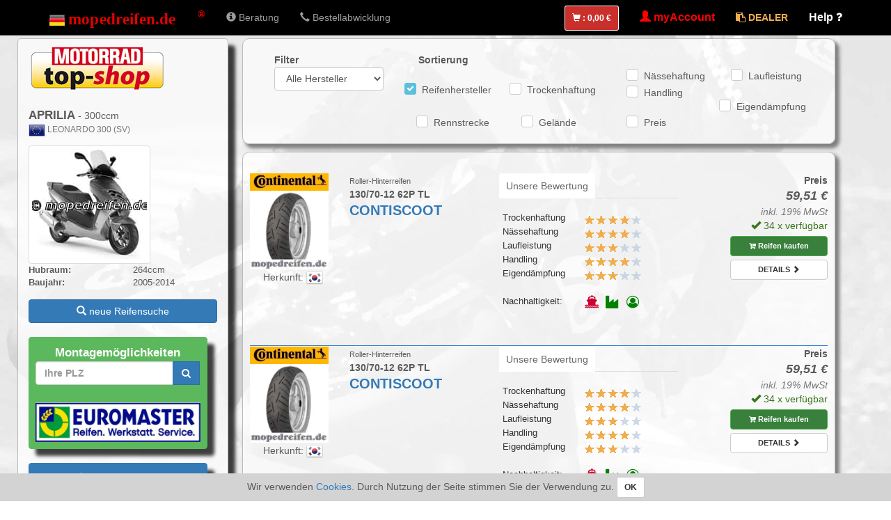

--- FILE ---
content_type: text/html; charset=UTF-8
request_url: https://www.mopedreifen.de/Motorrad/APRILIA/LEONARDO+300.html?id=92
body_size: 22613
content:
<!DOCTYPE html><html lang="de-DE"> <head> <meta charset="utf-8"> <meta http-equiv="X-UA-Compatible" content="IE=edge"> <meta name="viewport" content="width=device-width, initial-scale=1.0, user-scalable=no"> <meta name="description" content="◉ Motorradreifen für APRILIA - LEONARDO 300 (SV) - 300ccm von CONTINENTAL, DUNLOP, HEIDENAU, METZELER, MICHELIN, PIRELLI."> <meta name="author" content="mopedreifen Profi GmbH"> <link rel="canonical" href="https://www.mopedreifen.de/Motorrad/APRILIA/LEONARDO+300.html?id=92"> <link rel="alternate" href="https://www.mopedreifen.de/Motorrad/APRILIA/LEONARDO+300.html?id=92" hreflang="de-DE" /> <link rel="alternate" href="https://www.mopedreifen.at/Motorrad/APRILIA/LEONARDO+300.html?id=92" hreflang="de-AT" /> <link rel="alternate" href="https://www.mopedreifen.nl/Motorfiets/APRILIA/LEONARDO+300.html?id=92" hreflang="nl-NL" /> <title>APRILIA - LEONARDO 300 (SV) - 300ccm</title> <link rel="stylesheet" href="/css/shop.min.css?rel=1756979426573" media="screen"> <link rel="apple-touch-icon" sizes="57x57" href="https://media.mopedreifen.de//fav/apple-icon-57x57.png"> <link rel="apple-touch-icon" sizes="60x60" href="https://media.mopedreifen.de//fav/apple-icon-60x60.png"> <link rel="apple-touch-icon" sizes="72x72" href="https://media.mopedreifen.de//fav/apple-icon-72x72.png"> <link rel="apple-touch-icon" sizes="76x76" href="https://media.mopedreifen.de//fav/apple-icon-76x76.png"> <link rel="apple-touch-icon" sizes="114x114" href="https://media.mopedreifen.de//fav/apple-icon-114x114.png"> <link rel="apple-touch-icon" sizes="120x120" href="https://media.mopedreifen.de//fav/apple-icon-120x120.png"> <link rel="apple-touch-icon" sizes="144x144" href="https://media.mopedreifen.de//fav/apple-icon-144x144.png"> <link rel="apple-touch-icon" sizes="152x152" href="https://media.mopedreifen.de//fav/apple-icon-152x152.png"> <link rel="apple-touch-icon" sizes="180x180" href="https://media.mopedreifen.de//fav/apple-icon-180x180.png"> <link rel="icon" type="image/png" sizes="192x192" href="https://media.mopedreifen.de//fav/android-icon-192x192.png"> <link rel="icon" type="image/png" sizes="32x32" href="https://media.mopedreifen.de//fav/favicon-32x32.png"> <link rel="icon" type="image/png" sizes="96x96" href="https://media.mopedreifen.de//fav/favicon-96x96.png"> <link rel="icon" type="image/png" sizes="16x16" href="https://media.mopedreifen.de//fav/favicon-16x16.png"> <link rel="manifest" href="/manifest.json"> <link rel="icon" href="https://media.mopedreifen.de//icons/Motorcyle.ico"> <link rel="apple-touch-icon" href="https://media.mopedreifen.de//icons/apple-touch-icon.png"/> </head> <body > <!-- Modal --> <div id="faqModal" class="modal fade" role="dialog"> <div class="modal-dialog modal-lg"> <!-- Modal content--> <div class="modal-content"> <div class="modal-header"> <button type="button" class="close" data-dismiss="modal">&times;</button> <h2 class="modal-title">Häufige Motorradreifen-Fragen</h2> </div> <div class="modal-body"> <div class="panel panel-primary"> <div class="panel-heading"> <h2 class="panel-title"> <a data-toggle="collapse" data-parent="#accordion" href="#faq1"> Wo finde ich passende Schläuche? </a> </h2> </div> <div id="faq1" class="panel-collapse collapse"> <div class="panel-body"> Der Shop verfügt über eine Automatik.
Wenn Sie Ihren Wunschreifen über den Button „Einkaufen“ auswählen, zeigt der Shop automatisch auf der nächsten Seite die passenden Schläuche. </div> </div> </div> <div class="panel panel-primary"> <div class="panel-heading"> <h2 class="panel-title"> <a data-toggle="collapse" data-parent="#accordion" href="#faq2"> Wo finde ich Ihre Servicepartner ? </a> </h2> </div> <div id="faq2" class="panel-collapse collapse"> <div class="panel-body"> Die Auswahl unserer Servicepartner erfolgt im Shopbereich „Versandarten/Kasse“. Die Partner finden Sie vor der Eingabe Ihrer Daten und vor Abschluss der Bestellung.
Alle Montagemöglichkeiten in Ihrer Nähe ( Euromaster, Servicepartner und freie Montagestationen) finden Sie im Bereich der Produktanzeige, links.
Bitte im grünen Eingabefeld Ihre Postleitzahl eingeben. </div> </div> </div> <div class="panel panel-primary"> <div class="panel-heading"> <h2 class="panel-title"> <a data-toggle="collapse" data-parent="#accordion" href="#faq3"> Wie alt sind die Reifen ? </a> </h2> </div> <div id="faq3" class="panel-collapse collapse"> <div class="panel-body"> Mit allen Lieferanten haben wir Tausch-, bzw. Rücknahmevereinbarungen und stellen somit sicher, dass die Lagerware aktueller Produktion entspricht.
Bei Rennertypen sind die Motorradreifen in der Regel (zu Saisonbeginn) wenige Monate alt. Jedoch gibt es Randgrössen, dort legen die Reifenhersteller ggf. nur alle 18 Monate eine neue Produktion auf. Wenn unser Lager feststellt, dass die bestellten Motorradreifen älter als ca. 36 Monate sind, informieren wir Sie vor Warenversand und bitten um Ihre Zustimmung.
Dies gilt nicht bei Auslaufmodellen die vom Hersteller nicht mehr produziert werden.
Hier versenden wir die noch am Lager verfügbaren Reifen, diese können auch älter als 24 Monate sein. Hier erfolgt keine zusätzliche Nachfrage. </div> </div> </div> <div class="panel panel-primary"> <div class="panel-heading"> <h2 class="panel-title"> <a data-toggle="collapse" data-parent="#accordion" href="#faq4"> Kann ich als Privatperson bei Ihnen einkaufen ? </a> </h2> </div> <div id="faq4" class="panel-collapse collapse"> <div class="panel-body"> Selbstverständlich. Der Shop richtet sich an Privatpersonen. Unsere Händler und Stammkunden besitzen einen gesonderten Zugang (Dealer-Area / myAccount). </div> </div> </div> <div class="panel panel-primary"> <div class="panel-heading"> <h2 class="panel-title"> <a data-toggle="collapse" data-parent="#accordion" href="#faq5"> Wie kann ich Stammkunde bei Ihnen werden ? </a> </h2> </div> <div id="faq5" class="panel-collapse collapse"> <div class="panel-body"> Dazu müssen Sie einmal bei uns über den Onlineshop eingekauft haben. Nach Abschluss der Bestellung haben Sie die Möglichkeit, sich als Stammkunde anzumelden und dann zukünftig, zu anderen Konditionen, bei uns einzukaufen. </div> </div> </div> <div class="panel panel-primary"> <div class="panel-heading"> <h2 class="panel-title"> <a data-toggle="collapse" data-parent="#accordion" href="#faq6"> Bekomme ich eine Bestellbestätigung nach dem Kauf? </a> </h2> </div> <div id="faq6" class="panel-collapse collapse"> <div class="panel-body"> Ja, wie auch bei jedem weiteren Fortschritt Ihrer Bestellung, wie beispielsweise beim Versand, erhalten Sie eine Mail von uns zu Ihrer Information. </div> </div> </div> <div class="panel panel-primary"> <div class="panel-heading"> <h2 class="panel-title"> <a data-toggle="collapse" data-parent="#accordion" href="#faq7"> Es dauert lange, bis ich eine Mail von Ihnen bekomme! </a> </h2> </div> <div id="faq7" class="panel-collapse collapse"> <div class="panel-body"> Der Versand unserer Mails erfolgt zwar unverzüglich nach Verarbeitung, manche Mail-Provider/-Server können den Empfang aber um mehrere Minuten verzögern ("Greylisting" zur Reduzierung von SPAM). </div> </div> </div> </div> <div class="modal-footer"> <button type="button" class="btn btn-primary" data-dismiss="modal">schließen</button> </div> </div> </div> </div> <header> <noscript> For full functionality of this site it is necessary to enable JavaScript. Here are the <a href="http://www.enable-javascript.com/" target="_blank"> instructions how to enable JavaScript in your web browser</a>. </noscript> <nav class="navbar navbar-inverse navbar-fixed-top"> <div class="container"> <div class="navbar-header"> <button type="button" class="navbar-toggle collapsed" data-toggle="collapse" data-target="#navbar" aria-expanded="false" aria-controls="navbar"> <span class="sr-only">Navigation ein-/ausblenden</span> <span class="icon-bar"></span> <span class="icon-bar"></span> <span class="icon-bar"></span> </button> <a class="navbar-brand" href="/" title='mopedreifen.de Motorradreifen Shop'> <div> <div class="image-germany"></div> <img src="/img/mopedreifen2.svg" alt="mopedreifen.de" height="27px"/> </div> </a> </div> <div id="navbar" class="navbar-collapse collapse"> <ul class="nav navbar-nav"> <li class=""><a class="login-hover" href="/Beratung.html"><span class="glyphicon glyphicon-info-sign"></span> Beratung</a></li> <li class=""><a class="login-hover" href="/Bestellung.html"><span class="glyphicon glyphicon-earphone"></span> Bestellabwicklung</a></li> </ul> <ul class="nav navbar-nav navbar-right"> <!--googleoff: all--> <li class="show-xs"> <a href="/Warenkorb.html" > <span class="middle-text "> <span class="label label-red red-hover" style="padding:10px; padding-left: 10px; padding-right: 10px;"> <span class="glyphicon glyphicon-shopping-cart"></span> : <span class="text-bolder count" id="navCartButton"><span class="fa-number-fa9602a7f83a6abf15d0"></span><span class="fa-number-27729"></span><span class="fa-number-8753001d6a0aaeb2527b"></span><span class="fa-number-2637424235ac191fc7cf"></span><span class="fa-number-euro"></span></span> </span> </span> </a> </li> <!--googleon: all--> <li class=""> <a href="/account/" class="login-hover"> <span class="middle-text text-bold red"><span class="glyphicon glyphicon-user"></span> myAccount</span> </a> </li> <li class=" "> <a href="/account/?dealer=1" class="login-hover"> <span class=" text-yellow text-bold"><i class="fa fa-clipboard" aria-hidden="true"></i> DEALER</span> </a> </li> <li class="show-xs"> <a href="#" class="login-hover middle-text white text-bold helpLink" data-toggle="modal" data-target="#faqModal"> <span class="white">Help</span> <i class="fa fa-question white" aria-hidden="true"></i> </a> </li> </ul> </div> <!--/.nav-collapse --></div><!--/.container-fluid --> </nav> </header> <section> <div class="container" id="pageBorder" style="width: 100%; margin-top: 50px;"> <div class="row row-offcanvas row-offcanvas-right" style="max-width: 1980px!important; margin: auto;"> <div class="col-md-3 col-lg-3 col-sl-2 sidebar-offcanvas" style="margin-top: 5px; padding-left:25px;"> <div class="row shadow bg-blue-1" data-spy-x="affix" style="border: 1px solid #BBB; border-radius: 5px; z-index: 300; padding-top: 5px;padding-bottom: 85px;" data-resize="1"> <div class="col-xs-12"> <div class="row"> <div class="col-xs-12 text-center center-block" style="padding-bottom: 5px;"> <img src="/img/promo/top-shop.png" alt="mopedreifen-top-shop" class="img-responsive gray-tooltip cursor-help tooltipWidth450" data-title="<h4>Mopedreifen.de erhält Auszeichung als Top-Shop für Motorradreifen</h4>In der Ausgabe 05/2016 hat die Zeitschrift MOTORRAD elf Reifen-Onlineshops getestet<br />und mopedreifen.de mit dem Testurteil SEHR GUT bewertet.<br />Zusätzlich wurden wir als Top-Shop den Lesern der Zeitschrift empfohlen." data-placement="right" data-toggle="tooltip" /> </div> <div class="col-xs-12"> <h1 style="font-size: 100%"> <span class="text-bold" style="font-size: 120%;">APRILIA</span> - 300ccm <br/> <span style="font-size: 85%" class="gray"> <img src='/img/flags/flags_iso/24/_European Union.png' /> LEONARDO 300 (SV) </span> </h1> </div> <div class="col-xs-12 "> <img src="/img/motorcyle/270x160/92.jpg" alt="LEONARDO 300" title="Motorradreifen für LEONARDO 300 (SV)" class="img-responsive img-thumbnail"/> </div> <div class="col-xs-12 " style="font-size: 95%"> <div class="row"> <div class="col-xs-6 text-bold"> Hubraum: </div> <div class="col-xs-6"> 264ccm </div> <div class="col-xs-6 text-bold"> Baujahr: </div> <div class="col-xs-6"> 2005-2014 </div> </div> </div> <div class="col-xs-12" style="padding-top: 15px;"> <a class="btn btn-primary btn-block btn-tire-search" data-toggle="modal" data-target="#tireSearchModal" href="#" title="Motorradreifen suchen"> <span class="glyphicon glyphicon-search"></span> neue Reifensuche </a> </div> </div> </div> <div class="col-xs-12"> <br/> <span class="label label-success middle-text shadow" style="width: 95% ! important; display: block; padding: 10px; font-size: 120%; line-height: 1.5"> Montagemöglichkeiten <br/> <form method="get" action="/Montagepartner.html"> <div class="input-group"> <input type="text" maxlength="5" minlength="5" id="stationSearchInput" autocomplete="off" name="zip" class="form-control text-bolder" placeholder="Ihre PLZ"> <span class="input-group-btn"> <button class="btn btn-primary text-bolder text-uppercase" id='stationSearchButton'> <i class="fa fa-search"></i> </button> <br/> </span> </div> </form> <br/> <img src="/img/euromaster-logo.jpg" class="img-responsive center-block" /> </span> </div><div class="modal" tabindex="-1" role="dialog" id='stationSearchModal'> <div class="modal-dialog modal-lg" role="document" style="width: 1180px; max-width: 100%; "> <div class="modal-content"> <div class="modal-header"> &nbsp; <a href="#" class="close2 text-bolder text-uppercase btn btn-gray-light text-uppercase" data-dismiss="modal" aria-label="Close"> schließen <span class="fa fa-window-close"></span> </a> </div> <div class="modal-body"> </div> <div class="modal-footer"> &nbsp; <a href="#" class="close2 text-bolder text-uppercase btn btn-gray-light text-uppercase" data-dismiss="modal" aria-label="Close"> schließen <span class="fa fa-window-close"></span> </a> </div> </div> </div></div> <div class="col-xs-12 text-center"> <br/> <span class="label label-primary middle-text shadow" style="width: 95% ! important; display: block; padding: 10px; font-size: 120%; line-height: 1.5"> <span class="small"><span class="glyphicon glyphicon-earphone" style="font-size: 150%;"></span></span> <strong>Bestellung:<br/>05241/50472-50</strong> </span> <br/> </div> </div> </div> <div class="col-md-12 col-lg-9 col-sl-10 col-xs-11"><div id="tireDetailsModal" class="modal fade" tabindex="-1" role="dialog"> <div class="modal-dialog modal-lg" role="document" style="width: 1180px; max-width: 99%;"> <div class="modal-content"> <div class="modal-header"> &nbsp; <a href="#" class="close2 text-bolder text-uppercase btn btn-gray-light text-uppercase" data-dismiss="modal" aria-label="Close"> schließen <span class="fa fa-window-close"></span> </a> </div> <div class="modal-body"> </div> <div class="modal-footer"> <a href="#" class="close2 text-bolder btn btn-gray-light text-uppercase" data-dismiss="modal" aria-label="Close"> schließen <span class="fa fa-window-close"></span> </a> </div> </div><!-- /.modal-content --> </div><!-- /.modal-dialog --></div><!-- /.modal --><div class="modal fade" tabindex="-1" role="dialog" id="addToCartModal"> <div class="modal-dialog modal-lg"> <div class="modal-content"> <div class="modal-header" style="background-color: #428bca; color: #FFF;"> <span class="modal-title"> Folgende Artikel dem Warenkorb hinzugefügt: </span> </div> <div class="modal-body" style="display: block;"></div> <div class="modal-footer"> <div class="row"> <div class="col-xs-12"> <div class="row"> <div class="col-xs-12 col-md-4 text-left"> <button type="button" class="btn btn-block btn-primary border-white" data-dismiss="modal" style="margin-bottom: 20px;"> zurück zur vorherigen Suche <span class="glyphicon glyphicon-chevron-up"></span> </button> </div> <div class="col-xs-12 col-md-4 text-left"> <button class="btn btn-block btn-primary border-white newSearch"> <span class="glyphicon glyphicon-search"></span> neue Reifen-Suche starten </button> </div> <div class="hidden-xs hidden-sm"> <div class="col-xs-12 col-md-4 text-right"> <a href="/Kasse/Schritt-1.html" class="btn btn-success btn-block text-bold border-white-2 text-bolder text-uppercase" > zur Kasse <span class="glyphicon glyphicon-shopping-cart"></span> </a> </div> </div> </div> </div></div> </div><!-- /.modal-content --> </div><!-- /.modal-dialog --> </div><!-- /.modal --></div><div class="modal fade" tabindex="-1" role="dialog" id="guaranteeModal"> <div class="modal-dialog modal-lg" style="min-width: 65%;"> <div class="modal-content"> <div class="modal-body"></div> </div><!-- /.modal-dialog --> </div><!-- /.modal --></div><!-- Modal --><div id="productDescModal" class="modal fade" role="dialog"> <div class="modal-dialog" style="width: 90%; max-width: 1180px;"> <!-- Modal content--> <div class="modal-content"> <div class="modal-header"> <div class="row"> <div class="col-xs-10 col-md-6"> <span class="modal-title"></span> </div> <div class="col-xs-5 text-right hidden-xs "> <a class="btn btn-default-invert textResize smallText" data-increase="<span class='glyphicon glyphicon-zoom-in'></span> Text vergrößern" data-decrease="<span class='glyphicon glyphicon-zoom-out'></span> Text verkleinern"> <span class='glyphicon glyphicon-zoom-in'></span> Text vergrößern </a> </div> <div class="col-xs-1"> <button type="button" class="close" data-dismiss="modal">&times;</button> </div> </div> </div> <div class="modal-body" id="TextSizeArea" style="padding: 30px;"> </div> <div class="modal-footer"> <button type="button" class="btn btn-danger" data-dismiss="modal">schließen</button> </div> </div> </div></div><!-- Modal --><div id="userRatingModal" class="modal fade" role="dialog"> <div class="modal-dialog" style="width: 90%; max-width: 1180px;"> <!-- Modal content--> <div class="modal-content"> <div class="modal-header bg-primary"> <div class="row"> <div class="col-xs-11 col-md-11 big"> Kundenbewertungen von Fahrern des Motorrades (verifizierter Käufer) </div> <div class="col-xs-1 col-md-1"> <button type="button" class="close" data-dismiss="modal">&times;</button> </div> </div> </div> <div class="modal-body" id="TextSizeArea" style="padding: 30px;"> </div> <div class="modal-footer"> <button type="button" class="btn btn-danger" data-dismiss="modal">schließen</button> </div> </div> </div></div><div id="productGrid" data-motorcycle="92"> <div class="row"> <div class="col-xs-12 bg-warning white big border-white-2 text-center cookiecheck" style="padding: 15px; display: none;"> <span class="glyphicon glyphicon-info-sign"></span> Sie müssen Cookies aktivieren <br/>um einen einkauf durchführen zu können. </div> </div> <div class="modal fade" tabindex="-1" role="dialog" id="tireSearchModal"> <div id="tireSearchModalDialog" class="modal-dialog modal-lg" style=""> <div class="modal-content"> <div class="modal-header bg-primary white"> <button type="button" class="close" data-dismiss="modal" aria-label="Close"><span aria-hidden="true">&times;</span></button> Reifensuche </div> <div class="modal-body" style="padding-left:20px; padding-right: 20px; display: block;"> <div class="row" style=" padding-left: 5px; padding-right: 5px;"> <div class="col-xs-12"> <div class="row"> <div class="col-xs-12"> <ul class="nav nav-pills"> <li class="tireSearchTab active" style="background-color: #EEEEEE; border-radius: 5px; margin-bottom: 5px;"> <a href="#tab1default" data-toggle="tab" class="btnBorder1" style=" height: 42px;"> <div class="text-center text-uppercase"> <span style="font-size: 13px; font-weight: bold;" class="hidden-xs"> Reifensuche über Motorrad </span> <span class="hidden visible-xs text-bolder" style="font-size: 13px;"> Motorrad </span> </div> </a> </li> <li class="tireSearchTab" style="background-color: #EEEEEE; border-radius: 5px; margin-bottom: 5px;"> <a href="#tab2default" id="tireSizeSearchTabButton" data-toggle="tab" class="btnBorder1" style=" height: 42px;"> <div class="text-center text-uppercase"> <span style="font-size: 13px; font-weight: bold;" class="hidden-xs"> Reifensuche über Größe </span> <span class="text-bolder hidden visible-xs" style="font-size: 13px;"> Reifengröße </span> </div> </a> </li> </ul> </div> <div class="col-xs-12"> <div class="tab-content"> <div class="tab-pane fade in active" id="tab1default"> <br/> <div class="row hidden-xs"> <div class="col-xs-12"> <span class="text-bold text-primary mobilNormalTextSize"> <span class="red"> </span> </span> </div> </div> <div class="row "> <div class="col-md-6"> <div class="row padding-md-l30"> <div class="motorcyle col-xs-12"> <div class="btn-group btn-toggle" style="width: 100%"> <button class="btn btn-lg text-uppercase active border-primary btn-success" id="CobicSearchButton" style="width: 50%"> <span style="font-size: 70%"> Suche über Hubraum </span> </button> <button class="btn btn-lg text-uppercase btn-default border-primary text-primary" id="ModelSearchButton" style="width: 50%"> <span style="font-size: 70%"> Suche über Modell </span> </button> </div> </div> <form> <hr> <div class="motorcyle col-xs-12"> <select id="tireSearch" class="form-control" autocomplete="off" style="margin-bottom: 15px;"> <option value="0" disabled="disabled" selected="selected"> Motorradhersteller auswählen </option> <optgroup label=""> <option value="APRILIA" > APRILIA </option> <option value="BMW" > BMW </option> <option value="BUELL" > BUELL </option> <option value="DUCATI" > DUCATI </option> <option value="HARLEY DAVIDSON" > HARLEY DAVIDSON </option> <option value="HONDA" > HONDA </option> <option value="KAWASAKI" > KAWASAKI </option> <option value="KTM" > KTM </option> <option value="MOTO GUZZI" > MOTO GUZZI </option> <option value="MOTO MORINI" > MOTO MORINI </option> <option value="MZ" > MZ </option> <option value="SUZUKI" > SUZUKI </option> <option value="TRIUMPH" > TRIUMPH </option> <option value="VESPA" > VESPA </option> <option value="YAMAHA" > YAMAHA </option> </optgroup> <optgroup label="___________________________________"> <option value="A.T.U" > A.T.U </option> <option value="ADLY" > ADLY </option> <option value="BAJAJ" > BAJAJ </option> <option value="BENELLI" > BENELLI </option> <option value="BETA" > BETA </option> <option value="BIMOTA" > BIMOTA </option> <option value="BRIXTON" > BRIXTON </option> <option value="CAGIVA" > CAGIVA </option> <option value="CFMOTO " > CFMOTO </option> <option value="DAELIM" > DAELIM </option> <option value="DERBI" > DERBI </option> <option value="FANTIC" > FANTIC </option> <option value="GARELLI" > GARELLI </option> <option value="GAS GAS" > GAS GAS </option> <option value="GILERA" > GILERA </option> <option value="HUSABERG " > HUSABERG </option> <option value="HUSQVARNA" > HUSQVARNA </option> <option value="HYOSUNG" > HYOSUNG </option> <option value="INDIAN" > INDIAN </option> <option value="INNOCENTI" > INNOCENTI </option> <option value="ITALJET" > ITALJET </option> <option value="K-ZWO" > K-ZWO </option> <option value="KREIDLER" > KREIDLER </option> <option value="KSR" > KSR </option> <option value="KYMCO" > KYMCO </option> <option value="LAVERDA" > LAVERDA </option> <option value="MALAGUTI" > MALAGUTI </option> <option value="MBK" > MBK </option> <option value="MOTRON" > MOTRON </option> <option value="MV AGUSTA" > MV AGUSTA </option> <option value="NSU" > NSU </option> <option value="PEGASUS" > PEGASUS </option> <option value="PEUGEOT" > PEUGEOT </option> <option value="PGO" > PGO </option> <option value="PIAGGIO" > PIAGGIO </option> <option value="PUCH" > PUCH </option> <option value="QJ MOTOR" > QJ MOTOR </option> <option value="REX" > REX </option> <option value="ROYAL ENFIELD" > ROYAL ENFIELD </option> <option value="SACHS" > SACHS </option> <option value="SASY" > SASY </option> <option value="SCATTO" > SCATTO </option> <option value="SHERCO" > SHERCO </option> <option value="SIMSON" > SIMSON </option> <option value="SWM" > SWM </option> <option value="SYM(SANYANG)" > SYM(SANYANG) </option> <option value="TGB" > TGB </option> <option value="TOKAIDO" > TOKAIDO </option> <option value="TOMOS" > TOMOS </option> <option value="VICTORY" > VICTORY </option> <option value="VOGE" > VOGE </option> <option value="ZERO" > ZERO </option> <option value="ZONTES" > ZONTES </option> <option value="ZÜNDAPP" > ZÜNDAPP </option> </optgroup> </select> <select id="tireSearch2" class="form-control " autocomplete="off" style="margin-bottom: 15px;" data-text="Hubraum auswählen"> <option value="0" selected="selected"> Hubraum auswählen </option> </select> <div id="MotorcyleSearchAllModels"> <div id="MotorcyleSearchSource"> <select id="tireSearch3" class="form-control" disabled="disabled" autocomplete="off" style="margin-bottom: 15px;" data-text="Model auswählen"> <option value="0" disabled="disabled" selected="selected"> Model auswählen </option> </select> </div> </div> <br/> <div class="row"> <div class="col-xs-12"> <select class="form-control extendedSearch" autocomplete="off"> <option value="1">Nach Reifeneigenschaften sortieren</option> <option value="0">Standardsuche</option> </select> <div id="extendSearch" class=""> <br/> <strong>Reifeneigenschaften nach Ihren Prioritäten sortieren:</strong> <br/> <div class="row"> <div class="col-xs-12"> <select class="form-control orderStar" style="margin-bottom: 15px;" autocomplete="off"> <option value="0" disabled="disabled" selected="selected"> Kaufentscheidend </option> <optgroup label="Bitte eine Reifeneigenschaft auswählen"> <option value="Trockenhaftung" data-rating="5">Trockenhaftung</option> <option value="Nässehaftung" data-rating="5">Nässehaftung</option> <option value="Laufleistung" data-rating="5">Laufleistung</option> <option value="Handling" data-rating="5">Handling</option> <option value="Eigendämpfung" data-rating="5">Eigendämpfung</option> </optgroup> <optgroup label="Sie möchten etwas ändern?"> <option value="0">Feld zurücksetzen</option> </optgroup> </select> </div> </div> <div class="row"> <div class="col-xs-12" style="margin-bottom: 15px;"> <select class="form-control orderStar" autocomplete="off"> <option value="0" disabled="disabled" selected="selected"> ebenfalls Kaufentscheidend </option> <optgroup label="Bitte eine Reifeneigenschaft auswählen"> <option value="Trockenhaftung" data-rating="4">Trockenhaftung</option> <option value="Nässehaftung" data-rating="4">Nässehaftung</option> <option value="Laufleistung" data-rating="4">Laufleistung</option> <option value="Handling" data-rating="4">Handling</option> <option value="Eigendämpfung" data-rating="4">Eigendämpfung</option> </optgroup> <optgroup label="Sie möchten etwas ändern?"> <option value="0">Feld zurücksetzen</option> </optgroup> </select> </div> </div> <div class="row"> <div class="col-xs-12" style="margin-bottom: 15px;"> <select class="form-control orderStar" autocomplete="off"> <option value="0" disabled="disabled" selected="selected"> Wichtig </option> <optgroup label="Bitte eine Reifeneigenschaft auswählen"> <option value="Trockenhaftung" data-rating="3">Trockenhaftung</option> <option value="Nässehaftung" data-rating="3">Nässehaftung</option> <option value="Laufleistung" data-rating="3">Laufleistung</option> <option value="Handling" data-rating="3">Handling</option> <option value="Eigendämpfung" data-rating="3">Eigendämpfung</option> </optgroup> <optgroup label="Sie möchten etwas ändern?"> <option value="0">Feld zurücksetzen</option> </optgroup> </select> </div> </div> <div class="row"> <div class="col-xs-12" style="margin-bottom: 15px;"> <select class="form-control orderStar" autocomplete="off"> <option value="0" disabled="disabled" selected="selected"> Nicht so wichtig </option> <optgroup label="Bitte eine Reifeneigenschaft auswählen"> <option value="Trockenhaftung" data-rating="2">Trockenhaftung</option> <option value="Nässehaftung" data-rating="2">Nässehaftung</option> <option value="Laufleistung" data-rating="2">Laufleistung</option> <option value="Handling" data-rating="2">Handling</option> <option value="Eigendämpfung" data-rating="2">Eigendämpfung</option> </optgroup> <optgroup label="Sie möchten etwas ändern?"> <option value="0">Feld zurücksetzen</option> </optgroup> </select> </div> </div> <div class="row"> <div class="col-xs-12"> <select class="form-control orderStar" autocomplete="off"> <option value="0" disabled="disabled" selected="selected"> Unwichtig </option> <optgroup label="Bitte eine Reifeneigenschaft auswählen"> <option value="Trockenhaftung" data-rating="1">Trockenhaftung</option> <option value="Nässehaftung" data-rating="1">Nässehaftung</option> <option value="Laufleistung" data-rating="1">Laufleistung</option> <option value="Handling" data-rating="1">Handling</option> <option value="Eigendämpfung" data-rating="1">Eigendämpfung</option> </optgroup> <optgroup label="Sie möchten etwas ändern?"> <option value="0">Feld zurücksetzen</option> </optgroup> </select> </div> </div> </div> </div></div> <div class="small-text2" style="padding: 15px;"> <span class="abeInfo hide"><span class='label label-warning'>ABE</span> Fahrzeug besitzt keine EU-Zulassung (älter 2000) und ist von der Änderung Verkehrsblatt 15-2019 betroffen.<br/></span> <span class="euInfo hide"><img src='/img/flags/flags_iso/24/_European Union.png'/> Fahrzeug besitzt eine EU-Zulassung und ist von der Änderung Verkehrsblatt 15-2019 nur bei Umbauten betroffen.<br/></span> </div> <a class="btn btn-success btn-block text-bolder text-uppercase disabled" id="tireSearchSubmitButton" href="#" role="button" style="margin-top: 15px;"> <span class="glyphicon glyphicon-search"></span> passende Reifen suchen </a> <br/> <div class="text-center"> <a class="disabled" id="resettMotorcyleSarch" href="#" role="button" style="margin-top: 15px;"> <i class="fa fa-undo" aria-hidden="true"></i> Suche zurücksetzen </a> </div> </div> </form></div> <br/> </div> <div class="col-md-6 center-block text-center hidden-xs hidden-sm "> <div id="tireSearchMotorcyleModel" class="text-bold"></div> <img id="tireSearchImage1" class="center-block img-responsive" src="/img/tireSearch/Motorradreifen.jpg" title="Motorradreifen für Ihr Motorrad" alt="Motorradreifen" style="" /> <div class="row" style="max-width: 350px"> <div class="col-xs-6 text-left text-bold" id="motorcyleCobic"></div> <div class="col-xs-6 text-right text-bold" id="motorcyleFromTo" style="padding-right: 0px;"></div> <div class="col-xs-6 text-left text-bold" id="Airpressurefront"></div> <div class="col-xs-6 text-right text-bold" id="Airpressureback"></div> </div> </div> </div> </div> <div class="tab-pane fade in" id="tab2default"> <div class="row"> <div class="col-xs-12"> <br/><div class="row"> <div class="col-xs-12"> <span class="text-bold text-primary"> Hier finden Sie alle Reifen nach Größen und Reifeneigenschaften. </span> </div></div><br/><div id='tireSearchBySizeInfos' data-slug='Motorradreifen'></div><div class="row"> <div class="col-xs-12 col-md-5"> <div class="row"> <div class="col-xs-4 text-center text-bold-xs-2"> Reifenbreite <select class="form-control" id="tireSizeWidth"> <option >2</option> <option >2 1/2</option> <option >2 1/4</option> <option >2 3/4</option> <option >2.25</option> <option >2.50</option> <option >2.75</option> <option >3.00</option> <option >3.25</option> <option >3.50</option> <option >3.60</option> <option >4.00</option> <option >4.10</option> <option >4.25</option> <option >4.60</option> <option >5.00</option> <option >5.10</option> <option >12</option> <option >13</option> <option >19</option> <option >50</option> <option >60</option> <option >70</option> <option >80</option> <option >90</option> <option >100</option> <option >110</option> <option >120</option> <option >125</option> <option >130</option> <option >140</option> <option >150</option> <option >160</option> <option >170</option> <option selected="selected">180</option> <option >190</option> <option >195</option> <option >200</option> <option >210</option> <option >230</option> <option >240</option> <option >250</option> <option >260</option> <option >280</option> <option >300</option> <option >330</option> <option >MH90</option> <option >MT90</option> <option >MU85</option> </select> </div> <div class="col-xs-4 text-center text-bold-xs-2" style="" id="crossSectionContainer"> Querschnitt <select class="form-control" id="crossSection"> <option selected="selected">55</option> <option >60</option> <option >65</option> <option >70</option> <option >80</option> <option >655</option> </select> </div> <div class="col-xs-4 text-center text-bold-xs-2"> Felgengröße <select class="form-control" id="inchDiameter"> <option data-tireindex="R" selected="selected">17</option> <option data-tireindex="R" >18</option> </select> </div> </div> <br/> <button class="btn btn-success btn-block tireSearchSizeSubmitButton dropdown-toggle text-bolder text-uppercase"> <span class="glyphicon glyphicon-search"></span> passende Reifen suchen </button> <br/> <br/> <div class="row hidden-xss"> <div class="col-xs-4 text-center" style="height: 35px;"> <span class="glyphicon glyphicon-unchecked opacity-30 spanTireSearchSizeProducer"></span> <a class="opacity-30 btnTireSearchSizeProducer" data-id="1" style="padding: 5px;"> <img class="producer-avon" title="Motorradreifen von Avon" alt="avon" src="[data-uri]" /> </a> </div> <div class="col-xs-4 text-center" style="height: 35px;"> <span class="glyphicon glyphicon-unchecked opacity-30 spanTireSearchSizeProducer"></span> <a class="opacity-30 btnTireSearchSizeProducer" data-id="2" style="padding: 5px;"> <img class="producer-bridgestone" title="Motorradreifen von Bridgestone" alt="bridgestone" src="[data-uri]" /> </a> </div> <div class="col-xs-4 text-center" style="height: 35px;"> <span class="glyphicon glyphicon-unchecked opacity-30 spanTireSearchSizeProducer"></span> <a class="opacity-30 btnTireSearchSizeProducer" data-id="3" style="padding: 5px;"> <img class="producer-continental" title="Motorradreifen von Continental" alt="continental" src="[data-uri]" /> </a> </div> </div> <div class="row hidden-xss" style="padding-top: 10px;" > <div class="col-xs-4 text-center" style="height: 35px;"> <span class="glyphicon glyphicon-unchecked opacity-30 spanTireSearchSizeProducer"></span> <a class="opacity-30 btnTireSearchSizeProducer" data-id="4" style="padding: 5px;"> <img class="producer-dunlop" title="Motorradreifen von Dunlop" alt="dunlop" src="[data-uri]" /> </a> </div> <div class="col-xs-4 text-center" style="height: 35px;"> <span class="glyphicon glyphicon-unchecked opacity-30 spanTireSearchSizeProducer"></span> <a class="opacity-30 btnTireSearchSizeProducer" data-id="5" style="padding: 5px; padding: 5px; padding-top: 8px;"> <img class="producer-heidenau" title="Motorradreifen von heidenau" alt="heidenau" src="[data-uri]" /> </a> </div> <div class="col-xs-4 text-center" style="height: 35px;"> <span class="glyphicon glyphicon-unchecked opacity-30 spanTireSearchSizeProducer"></span> <a class="opacity-30 btnTireSearchSizeProducer" data-id="6" style="padding: 5px;"> <img class="producer-metzeler" title="Motorradreifen von Metzeler" alt="metzeler" src="[data-uri]" /> </a> </div> </div> <div class="row hidden-xss" style="padding-top: 10px; padding-bottom: 30px;"> <div class="col-xs-4 text-center" style="height: 35px;"> <span class="glyphicon glyphicon-unchecked opacity-30 spanTireSearchSizeProducer"></span> <a class="opacity-30 btnTireSearchSizeProducer" data-id="7" style="padding: 5px;"> <img class="producer-michelin" title="Motorradreifen von Michelin" alt="michelin" src="[data-uri]" /> </a> </div> <div class="col-xs-4 text-center" style="height: 35px;"> <span class="glyphicon glyphicon-unchecked opacity-30 spanTireSearchSizeProducer"></span> <a class="opacity-30 btnTireSearchSizeProducer" data-id="7" style="padding: 5px;"> <img class="" title="Motorradreifen von Mitas" alt="Mitas" src="/img/producer/MITAS.jpg" /> </a> </div> <div class="col-xs-4 text-center" style="height: 35px;"> <span class="glyphicon glyphicon-unchecked opacity-30 spanTireSearchSizeProducer"></span> <a class="opacity-30 btnTireSearchSizeProducer" data-id="8" style="padding: 5px;"> <img class="producer-pirelli" title="Motorradreifen von Pirelli" alt="pirelli" src="[data-uri]" /> </a> </div> <div class="col-xs-4 text-center"> </div> </div> </div> <div class="col-xs-12 col-md-7 hidden-xs"> <div id="tireSearchExamle"> <img data-src="/TireSize/Image/?a=180&b=55&c=R&d=17" src="/TireSize/Image/?a=180&b=55&c=R&d=17" class="img-responsive" id="tireSizeImage" alt="Motorradreifen" title="Motorradreifen nach Reifengröße" > </div> </div></div><br/><br/> </div> </div> </div> </div> </div> </div> </div></div> </div> <div class="modal-footer bg-primary white"> <button type="button" class="btn btn-danger" data-dismiss="modal"><span class="glyphicon glyphicon-remove"></span> schließen</button> </div><!-- /.modal-content --> </div><!-- /.modal-dialog --> </div><!-- /.modal --></div> <div class="row margin-fix" style="margin-right: -10px;"> <div class="col-xs-12 col-lg-12 col-sl-12 productContentContainerGroup padding-fix-product" id="productContentContainer"> <!-- Modal --><div class="modal fade" id="videoModal" tabindex="-1" role="dialog" aria-hidden="true"> <div class="modal-dialog modal-lg" role="document" style="width: 65%;"> <div class="modal-content"> <div class="modal-body"> <div class="embed-responsive embed-responsive-16by9"> <iframe id="vidoeIframe" class="embed-responsive-item" src="/videos/T%C3%9CV-%C3%84nderungen%202020.html?id=9&iframe=1"></iframe> </div> </div> <div class="modal-footer"> <button type="button" class="btn btn-secondary" data-dismiss="modal">schließen</button> </div> </div> </div></div><button type="button" class="hide btn btn-gray-light visible hidden-lg shadow rounded" data-toggle="offcanvas" style="position: fixed; left: 0px; top: 70px; height: 40%; width: 37px; padding: 3px; z-index: 1001; opacity: 0.9;"> F<br/> I<br/> L<br/> T<br/> E<br/> R</button><div class="tabbable"> <div class="row product-container bg-blue-1" style="position: relative; "> <div class="row"> <div class="col-xs-12 productDescButtonGroup"> <div class="col-md-3"> <form role="form" id="productFilter" autocomplete="off"> <div class="checkbox checkbox-info"> <div class="row"> <div class="col-xs-12"> <span class="text-bolder"> Filter </span> </div> <div class="col-xs-12"> <select class="form-control" id="ProducerFilterProducer"> <option value="0"> Alle Hersteller </option> <option value="3" > CONTINENTAL </option> <option value="4" > DUNLOP </option> <option value="5" > HEIDENAU </option> <option value="6" > METZELER </option> <option value="7" > MICHELIN </option> <option value="8" > PIRELLI </option> </select> </div> </div> </div> </form> </div> <div class="col-md-9"> <form role="form" id="productSort" autocomplete="off"> <div class="checkbox checkbox-info hidden-xs"> <div class="row"> <div class="col-xs-12 text-bolder"> Sortierung </div> <div class="col-md-3 col-sm-4 col-xs-6"> <input type="radio" name="sort" value="0" id="sort0" class="productFilter productSort" checked="checked"/> <label for="sort0"> Reifenhersteller </label> </div> <div class="col-md-3 col-sm-4 col-xs-6"> <input type="radio" name="sort" value="3" id="sort3" class="productFilter productSort" /> <label for="sort3"> Trockenhaftung </label> </div> <div class="col-md-3 col-sm-4 col-xs-6"> <input type="radio" name="sort" value="4" id="sort4" class="productFilter productSort" /> <label for="sort4"> Nässehaftung </label> </div> <div class="col-md-3 col-sm-4 col-xs-6"> <input type="radio" name="sort" value="5" id="sort5" class="productFilter productSort" /> <label for="sort5"> Laufleistung </label> </div> <div class="col-md-3 col-sm-4 col-xs-6"> <input type="radio" name="sort" value="1" id="sort1" class="productFilter productSort" /> <label for="sort1"> Handling </label> </div> <div class="col-md-3 col-sm-4 col-xs-6"> <input type="radio" name="sort" value="2" id="sort2" class="productFilter productSort" /> <label for="sort2"> Eigendämpfung </label> </div> <div class="col-md-3 col-sm-4 col-xs-6"> <input type="radio" name="sort" value="6" id="sort6" class="productFilter productSort" /> <label for="sort6"> Rennstrecke </label> </div> <div class="col-md-3 col-sm-4 col-xs-6"> <input type="radio" name="sort" value="7" id="sort7" class="productFilter productSort" /> <label for="sort7"> Gelände </label> </div> <div class="col-md-3 col-sm-4 col-xs-6"> <input type="radio" name="sort" value="8" id="sort8" class="productFilter productSort" /> <label for="sort8"> Preis </label> </div> </div> </div> </form> </div> </div> </div> </div></div><div class="row product-container center-block text-center" style="border: 0px; box-shadow: none; padding: 0px; margin: 0px;"> <div class="col-xs-12 center-block text-center" style="padding: 0px; margin: 0px;"> </div></div> <div class="tabbable"> <div class="row product-container bg-blue-1" style="position: relative;"> <div class="row"> <div class="col-xs-12 productDescButtonGroup"> <br /> </div> </div> <div class="tab-content"> <div id="set82181" class="tab-pane fade in active"> <div class="row"> <div class="col-md-12"> <div class="row"> <div class="col-xs-4 col-sm-3 col-md-2 col-lg-2"> <img class="producer-continental" title="Motorradreifen von CONTINENTAL" alt="CONTINENTAL" style="width: 125px;" src="[data-uri]" /> <a class="showTireDetails" href="/Motorrad/Reifen/CONTINENTAL/CONTISCOOT-CONTISCOOT.html?id=82181" title="Details zu Motorradreifen 130/70-12 62P TL" > <picture class="picture-lazy-in-viewport" data-jpg="https://media.mopedreifen.de/products/125/CONTINENTAL_CONTISCOOT.jpg" data-webp="https://media.mopedreifen.de/products/webp/125/CONTINENTAL_CONTISCOOT.webp" > <img data-src="https://media.mopedreifen.de/products/125/CONTINENTAL_CONTISCOOT.jpg" data-zoom-image="https://media.mopedreifen.de/products/orig/CONTINENTAL_CONTISCOOT.jpg" title="Motorradreifen CONTINENTAL CONTISCOOT 130/70-12 62P TL" class="productImage img-responsive pointer" alt="Motorradreifen 130/70-12 62P TL" style="width: 125px;" /> </picture> </a> <div class="col-xs-12 hidden-xs text-center" style="width: 125px; padding-left: 3px; padding-right: 3px;"> Herkunft: <img src="/img/flags/flags_iso/24/kr.png" title="Südkorea"/> </div> </div> <div class=" col-xs-7 col-sm-6 col-md-3" data-url="/Motorrad/Reifen/CONTINENTAL/CONTISCOOT-CONTISCOOT.html?id=82181"> <span class="small-text">Roller-Hinterreifen</span> <br/> <span class="text-bold tireSize">130/70-12 62P TL</span> <br/> <span class="text-bold profileText"> <a class="showTireDetails" href="/Motorrad/Reifen/CONTINENTAL/CONTISCOOT-CONTISCOOT.html?id=82181" title="Details zu Motorradreifen 130/70-12 62P TL"> CONTISCOOT </a> </span> <br/> <span class="hidden-md hidden-lg small-text"> <span class=" green"> <i class="glyphicon glyphicon-ok"></i> 34 x verfügbar </span> </span> <span class="hidden-xs" style="font-size: 85%">&nbsp;<br/></span> </div> <div class="col-md-4 pointer ratingContainer hidden-xs hidden-sm" style="padding-bottom: 25px;"> <ul class="nav nav-tabs"> <li class=""> <a href="#mopedreifenRating82181front" data-toggle="tab"> Unsere Bewertung </a> </li> </ul> <div class="hidden-xs hidden-sm tab-content"> <div class="tab-pane active" id="mopedreifenRating82181front"> <div class="row"> <div class=" col-xs-5 small2-text gray-tooltip tooltipWidth350 pointer" style="padding: 0px; font-size: 90%" data-toggle="tooltip" title="<span class='glyphicon glyphicon-star yellow'></span><span class='glyphicon glyphicon-star yellow'></span><span class='glyphicon glyphicon-star yellow'></span><span class='glyphicon glyphicon-star yellow'></span> <strong>Trockenhaftung</strong> <hr/><strong><span style='color:#000000;'>KRITERIEN:</span></strong> Bremsweg, Kurvengrip, Grenzbereich<ul><li><span style='color:#FF0000;'>TROCKENHAFTUNG IST SEHR GUT</span></li></ul>"> <span class="" >Trockenhaftung</span> </div> <div class="col-xs-7"> <div class="stars4 pointer gray-tooltip tooltipWidth350" data-toggle="tooltip" title="<span class='glyphicon glyphicon-star yellow'></span><span class='glyphicon glyphicon-star yellow'></span><span class='glyphicon glyphicon-star yellow'></span><span class='glyphicon glyphicon-star yellow'></span> <strong>Trockenhaftung</strong> <hr/><strong><span style='color:#000000;'>KRITERIEN:</span></strong> Bremsweg, Kurvengrip, Grenzbereich<ul><li><span style='color:#FF0000;'>TROCKENHAFTUNG IST SEHR GUT</span></li></ul>" ></div> </div> </div> <div class="row"> <div class=" col-xs-5 small2-text gray-tooltip tooltipWidth350 pointer" style="padding: 0px; font-size: 90%" data-toggle="tooltip" title="<span class='glyphicon glyphicon-star yellow'></span><span class='glyphicon glyphicon-star yellow'></span><span class='glyphicon glyphicon-star yellow'></span><span class='glyphicon glyphicon-star yellow'></span> <strong>Nässehaftung</strong> <hr/><strong><span style='color:#000000;'>KRITERIEN:</span></strong> Bremsweg, Kurvengrip, Grenzbereich<ul><li><span style='color:#FF0000;'>KANN BEI N&Auml;SSE MEIST MEHR ALS DER FAHRER</span></li></ul>"> <span class="" >Nässehaftung</span> </div> <div class="col-xs-7"> <div class="stars4 pointer gray-tooltip tooltipWidth350" data-toggle="tooltip" title="<span class='glyphicon glyphicon-star yellow'></span><span class='glyphicon glyphicon-star yellow'></span><span class='glyphicon glyphicon-star yellow'></span><span class='glyphicon glyphicon-star yellow'></span> <strong>Nässehaftung</strong> <hr/><strong><span style='color:#000000;'>KRITERIEN:</span></strong> Bremsweg, Kurvengrip, Grenzbereich<ul><li><span style='color:#FF0000;'>KANN BEI N&Auml;SSE MEIST MEHR ALS DER FAHRER</span></li></ul>" ></div> </div> </div> <div class="row"> <div class=" col-xs-5 small2-text gray-tooltip tooltipWidth350 pointer" style="padding: 0px; font-size: 90%" data-toggle="tooltip" title="<span class='glyphicon glyphicon-star yellow'></span><span class='glyphicon glyphicon-star yellow'></span><span class='glyphicon glyphicon-star yellow'></span> <strong>Laufleistung</strong> <hr/><span style='color:#000000;'><strong>KRITERIEN:</strong></span> gemischter Einsatz, runder Fahrstil<br /><span style='font-size:8px;'>Testmotorrad Sport- / Tourensportreifen = Sportmotorrad ab 1000ccm<br />Testmotorrad Cruiser/Chopperreifen = schwerer Cruiser<br />Testmotorrad Enduroreifen = BMW-GS-Modell</span><span style='font-size:10px;'></span><br /><span style='font-size:10px;'></span><ul><li><span style='color:#FF0000;'>ZU ERWARTENDE LAUFLEISTUNG BIS 6000 KM</span></li></ul>"> <span class="" >Laufleistung</span> </div> <div class="col-xs-7"> <div class="stars3 pointer gray-tooltip tooltipWidth350" data-toggle="tooltip" title="<span class='glyphicon glyphicon-star yellow'></span><span class='glyphicon glyphicon-star yellow'></span><span class='glyphicon glyphicon-star yellow'></span> <strong>Laufleistung</strong> <hr/><span style='color:#000000;'><strong>KRITERIEN:</strong></span> gemischter Einsatz, runder Fahrstil<br /><span style='font-size:8px;'>Testmotorrad Sport- / Tourensportreifen = Sportmotorrad ab 1000ccm<br />Testmotorrad Cruiser/Chopperreifen = schwerer Cruiser<br />Testmotorrad Enduroreifen = BMW-GS-Modell</span><span style='font-size:10px;'></span><br /><span style='font-size:10px;'></span><ul><li><span style='color:#FF0000;'>ZU ERWARTENDE LAUFLEISTUNG BIS 6000 KM</span></li></ul>" ></div> </div> </div> <div class="row"> <div class=" col-xs-5 small2-text gray-tooltip tooltipWidth350 pointer" style="padding: 0px; font-size: 90%" data-toggle="tooltip" title="<span class='glyphicon glyphicon-star yellow'></span><span class='glyphicon glyphicon-star yellow'></span><span class='glyphicon glyphicon-star yellow'></span><span class='glyphicon glyphicon-star yellow'></span> <strong>Handling</strong> <hr/><strong><span style='color:#000000;'>KRITERIEN:</span></strong> Einlenkverhalten, Aufrichten beim Bremsen, Spurwechsel<ul><li><span style='color:#FF0000;'>SEHR GUTES HANDLING, NEUTRAL BEIM BREMSEN</span></li></ul>"> <span class="" >Handling</span> </div> <div class="col-xs-7"> <div class="stars4 pointer gray-tooltip tooltipWidth350" data-toggle="tooltip" title="<span class='glyphicon glyphicon-star yellow'></span><span class='glyphicon glyphicon-star yellow'></span><span class='glyphicon glyphicon-star yellow'></span><span class='glyphicon glyphicon-star yellow'></span> <strong>Handling</strong> <hr/><strong><span style='color:#000000;'>KRITERIEN:</span></strong> Einlenkverhalten, Aufrichten beim Bremsen, Spurwechsel<ul><li><span style='color:#FF0000;'>SEHR GUTES HANDLING, NEUTRAL BEIM BREMSEN</span></li></ul>" ></div> </div> </div> <div class="row"> <div class=" col-xs-5 small2-text gray-tooltip tooltipWidth350 pointer" style="padding: 0px; font-size: 90%" data-toggle="tooltip" title="<span class='glyphicon glyphicon-star yellow'></span><span class='glyphicon glyphicon-star yellow'></span><span class='glyphicon glyphicon-star yellow'></span> <strong>Eigendämpfung</strong> <hr/><strong>KRITERIEN:</strong> Abrollverhalten, Spurrillen<ul><li><span style='color:#FF0000;'>ORDENTLICHE EIGEND&Auml;MPFUNG</span></li><li><span style='color:#FF0000;'>MILDERT VERWERFUNGEN</span></li></ul>"> <span class="" >Eigendämpfung</span> </div> <div class="col-xs-7"> <div class="stars3 pointer gray-tooltip tooltipWidth350" data-toggle="tooltip" title="<span class='glyphicon glyphicon-star yellow'></span><span class='glyphicon glyphicon-star yellow'></span><span class='glyphicon glyphicon-star yellow'></span> <strong>Eigendämpfung</strong> <hr/><strong>KRITERIEN:</strong> Abrollverhalten, Spurrillen<ul><li><span style='color:#FF0000;'>ORDENTLICHE EIGEND&Auml;MPFUNG</span></li><li><span style='color:#FF0000;'>MILDERT VERWERFUNGEN</span></li></ul>" ></div> </div> </div> <div class="row pointer gray-tooltip tooltipWidth350 pointer hidden-xs" style="margin-top: 20px;" data-toggle="tooltip" title="<img src='/img/nachhaltigkeit/KR.png' width='320' />"> <div class="col-xs-5 small2-text gray-tooltip tooltipWidth350" style="padding: 0px; font-size: 90%"> Nachhaltigkeit: </div> <div class="col-xs-7"> <div class="row"> <div class="col-xs-1"> <i style="font-size: 130%;" class="fa fa-ship text-red" aria-hidden="true" ></i> </div> <div class="col-xs-1 text-center"> <i style="font-size: 130%;" class="fa fa-industry text-green" aria-hidden="true"></i> </div> <div class="col-xs-1"> <i style="font-size: 130%;" class="fa fa-user-circle-o text-green" aria-hidden="true"></i> </div> </div> </div> </div> <div class="row"> <div class="col-xs-12"> </div></div> </div> </div> </div> <div class="col-xs-12 col-sm-3 col-md-3 "> <div class="row hidden visible-xs visible-sm"> <div class="col-xs-12 text-right"> <span class="text-bold"> Preis </span> <span class="text-bold "> <em><span class="fa-number-09bec547c815f8678b1f"></span><span class="fa-number-e5b05d33ea771c7f2cb1"></span><span class="fa-number-27729"></span><span class="fa-number-924e64fe03aed5559abd"></span><span class="fa-number-e40f1826969f2f2cad89"></span><span class="fa-number-euro"></span></em> </span> <br/> <span class="gray italic small-text"> inkl. 19% MwSt </span> </div> <div class="col-xs-10 text-right pull-right"> <div style="width: 130px; max-width: 130px;" class="pull-right"> <div class="" > <input type="number" aria-hidden="true" class="hidden input form-control input-number " value="1" min="1" max="10" style="height: 30px;" /> <button class="openGuaranteeModelSet small-text text-bolder tooltipWidth350 btn btn-block btn-success" data-setId="82181" data-set="front" style="max-width: 330px;" > <i class="fa fa-cart-plus"></i> Reifen kaufen </button> </div> </div> </div> </div> <div class="row mobileRightText hidden-xs hidden-sm"> <div class="col-xs-8 col-md-12 text-right"> <span class="text-bold"> Preis </span> <br/> <span class="price-text-size text-bold "><em><span class="fa-number-e0cd63b8c96d93e08580"></span><span class="fa-number-d8c7face1e379da70f73"></span><span class="fa-number-27729"></span><span class="fa-number-22e2ab1b6ab91e30679d"></span><span class="fa-number-72456eab9ddfd4b27e35"></span><span class="fa-number-euro"></span></em></span> <br/> <span class="gray italic"> inkl. 19% MwSt </span> <br/> <span class=" green"> <i class="glyphicon glyphicon-ok"></i> 34 x verfügbar </span> </div> </div> <div class="row mobileRightText hidden-xs hidden-sm"> <div class="col-xs-7 text-right col-md-12 hidden-xs" style="padding-top: 5px;"> <div class="pull-right" style="width: 140px; max-width: 140px;"> <div class="" > <input type="number" aria-hidden="true" class="hidden input form-control input-number " value="1" min="1" max="10" style="height: 30px;" /> <button class="openGuaranteeModelSet small-text text-bolder tooltipWidth350 btn btn-block btn-success" data-setId="82181" data-set="front" style="max-width: 330px;" > <i class="fa fa-cart-plus"></i> Reifen kaufen </button> </div> </div> </div> <div class="col-xs-6 text-right col-md-12 hidden-xs hidden-sm" style="padding-top: 5px;"> <a href="/Motorrad/Reifen/CONTINENTAL/CONTISCOOT-CONTISCOOT.html?id=82181" class="showTireDetails small-text text-bolder btn btn-default btn-block pull-right btn" title="Details zu Motorradreifen 130/70-12 62P TL" style="max-width: 140px; font-size: 12px;"> DETAILS <span class="glyphicon glyphicon-chevron-right"></span> </a> </div> </div> </div> <div class="col-xs-12"> <hr style="border-top:1px solid #337AD3" /> </div> </div> </div> </div> <div class="row"> <div class="col-md-12"> <div class="row"> <div class="col-xs-4 col-sm-3 col-md-2 col-lg-2"> <img class="producer-continental" title="Motorradreifen von CONTINENTAL" alt="CONTINENTAL" style="width: 125px;" src="[data-uri]" /> <a class="showTireDetails" href="/Motorrad/Reifen/CONTINENTAL/CONTISCOOT-CONTISCOOT.html?id=82181" title="Details zu Motorradreifen 130/70-12 62P TL" > <picture class="picture-lazy-in-viewport" data-jpg="https://media.mopedreifen.de/products/125/CONTINENTAL_CONTISCOOT.jpg" data-webp="https://media.mopedreifen.de/products/webp/125/CONTINENTAL_CONTISCOOT.webp" > <img data-src="https://media.mopedreifen.de/products/125/CONTINENTAL_CONTISCOOT.jpg" data-zoom-image="https://media.mopedreifen.de/products/orig/CONTINENTAL_CONTISCOOT.jpg" title="Motorradreifen CONTINENTAL CONTISCOOT 130/70-12 62P TL" class="productImage img-responsive pointer" alt="Motorradreifen 130/70-12 62P TL" style="width: 125px;" /> </picture> </a> <div class="col-xs-12 hidden-xs text-center" style="width: 125px; padding-left: 3px; padding-right: 3px;"> Herkunft: <img src="/img/flags/flags_iso/24/kr.png" title="Südkorea"/> </div> </div> <div class=" col-xs-7 col-sm-6 col-md-3" data-url="/Motorrad/Reifen/CONTINENTAL/CONTISCOOT-CONTISCOOT.html?id=82181"> <span class="small-text">Roller-Hinterreifen</span> <br/> <span class="text-bold tireSize">130/70-12 62P TL</span> <br/> <span class="text-bold profileText"> <a class="showTireDetails" href="/Motorrad/Reifen/CONTINENTAL/CONTISCOOT-CONTISCOOT.html?id=82181" title="Details zu Motorradreifen 130/70-12 62P TL"> CONTISCOOT </a> </span> <br/> <span class="hidden-md hidden-lg small-text"> <span class=" green"> <i class="glyphicon glyphicon-ok"></i> 34 x verfügbar </span> </span> <span class="hidden-xs" style="font-size: 85%">&nbsp;<br/></span> </div> <div class="col-md-4 pointer ratingContainer hidden-xs hidden-sm" style="padding-bottom: 25px;"> <ul class="nav nav-tabs"> <li class=""> <a href="#mopedreifenRating82181back" data-toggle="tab"> Unsere Bewertung </a> </li> </ul> <div class="hidden-xs hidden-sm tab-content"> <div class="tab-pane active" id="mopedreifenRating82181back"> <div class="row"> <div class=" col-xs-5 small2-text gray-tooltip tooltipWidth350 pointer" style="padding: 0px; font-size: 90%" data-toggle="tooltip" title="<span class='glyphicon glyphicon-star yellow'></span><span class='glyphicon glyphicon-star yellow'></span><span class='glyphicon glyphicon-star yellow'></span><span class='glyphicon glyphicon-star yellow'></span> <strong>Trockenhaftung</strong> <hr/><strong><span style='color:#000000;'>KRITERIEN:</span></strong> Bremsweg, Kurvengrip, Grenzbereich<ul><li><span style='color:#FF0000;'>TROCKENHAFTUNG IST SEHR GUT</span></li></ul>"> <span class="" >Trockenhaftung</span> </div> <div class="col-xs-7"> <div class="stars4 pointer gray-tooltip tooltipWidth350" data-toggle="tooltip" title="<span class='glyphicon glyphicon-star yellow'></span><span class='glyphicon glyphicon-star yellow'></span><span class='glyphicon glyphicon-star yellow'></span><span class='glyphicon glyphicon-star yellow'></span> <strong>Trockenhaftung</strong> <hr/><strong><span style='color:#000000;'>KRITERIEN:</span></strong> Bremsweg, Kurvengrip, Grenzbereich<ul><li><span style='color:#FF0000;'>TROCKENHAFTUNG IST SEHR GUT</span></li></ul>" ></div> </div> </div> <div class="row"> <div class=" col-xs-5 small2-text gray-tooltip tooltipWidth350 pointer" style="padding: 0px; font-size: 90%" data-toggle="tooltip" title="<span class='glyphicon glyphicon-star yellow'></span><span class='glyphicon glyphicon-star yellow'></span><span class='glyphicon glyphicon-star yellow'></span><span class='glyphicon glyphicon-star yellow'></span> <strong>Nässehaftung</strong> <hr/><strong><span style='color:#000000;'>KRITERIEN:</span></strong> Bremsweg, Kurvengrip, Grenzbereich<ul><li><span style='color:#FF0000;'>KANN BEI N&Auml;SSE MEIST MEHR ALS DER FAHRER</span></li></ul>"> <span class="" >Nässehaftung</span> </div> <div class="col-xs-7"> <div class="stars4 pointer gray-tooltip tooltipWidth350" data-toggle="tooltip" title="<span class='glyphicon glyphicon-star yellow'></span><span class='glyphicon glyphicon-star yellow'></span><span class='glyphicon glyphicon-star yellow'></span><span class='glyphicon glyphicon-star yellow'></span> <strong>Nässehaftung</strong> <hr/><strong><span style='color:#000000;'>KRITERIEN:</span></strong> Bremsweg, Kurvengrip, Grenzbereich<ul><li><span style='color:#FF0000;'>KANN BEI N&Auml;SSE MEIST MEHR ALS DER FAHRER</span></li></ul>" ></div> </div> </div> <div class="row"> <div class=" col-xs-5 small2-text gray-tooltip tooltipWidth350 pointer" style="padding: 0px; font-size: 90%" data-toggle="tooltip" title="<span class='glyphicon glyphicon-star yellow'></span><span class='glyphicon glyphicon-star yellow'></span><span class='glyphicon glyphicon-star yellow'></span> <strong>Laufleistung</strong> <hr/><span style='color:#000000;'><strong>KRITERIEN:</strong></span> gemischter Einsatz, runder Fahrstil<br /><span style='font-size:8px;'>Testmotorrad Sport- / Tourensportreifen = Sportmotorrad ab 1000ccm<br />Testmotorrad Cruiser/Chopperreifen = schwerer Cruiser<br />Testmotorrad Enduroreifen = BMW-GS-Modell</span><span style='font-size:10px;'></span><br /><span style='font-size:10px;'></span><ul><li><span style='color:#FF0000;'>ZU ERWARTENDE LAUFLEISTUNG BIS 6000 KM</span></li></ul>"> <span class="" >Laufleistung</span> </div> <div class="col-xs-7"> <div class="stars3 pointer gray-tooltip tooltipWidth350" data-toggle="tooltip" title="<span class='glyphicon glyphicon-star yellow'></span><span class='glyphicon glyphicon-star yellow'></span><span class='glyphicon glyphicon-star yellow'></span> <strong>Laufleistung</strong> <hr/><span style='color:#000000;'><strong>KRITERIEN:</strong></span> gemischter Einsatz, runder Fahrstil<br /><span style='font-size:8px;'>Testmotorrad Sport- / Tourensportreifen = Sportmotorrad ab 1000ccm<br />Testmotorrad Cruiser/Chopperreifen = schwerer Cruiser<br />Testmotorrad Enduroreifen = BMW-GS-Modell</span><span style='font-size:10px;'></span><br /><span style='font-size:10px;'></span><ul><li><span style='color:#FF0000;'>ZU ERWARTENDE LAUFLEISTUNG BIS 6000 KM</span></li></ul>" ></div> </div> </div> <div class="row"> <div class=" col-xs-5 small2-text gray-tooltip tooltipWidth350 pointer" style="padding: 0px; font-size: 90%" data-toggle="tooltip" title="<span class='glyphicon glyphicon-star yellow'></span><span class='glyphicon glyphicon-star yellow'></span><span class='glyphicon glyphicon-star yellow'></span><span class='glyphicon glyphicon-star yellow'></span> <strong>Handling</strong> <hr/><strong><span style='color:#000000;'>KRITERIEN:</span></strong> Einlenkverhalten, Aufrichten beim Bremsen, Spurwechsel<ul><li><span style='color:#FF0000;'>SEHR GUTES HANDLING, NEUTRAL BEIM BREMSEN</span></li></ul>"> <span class="" >Handling</span> </div> <div class="col-xs-7"> <div class="stars4 pointer gray-tooltip tooltipWidth350" data-toggle="tooltip" title="<span class='glyphicon glyphicon-star yellow'></span><span class='glyphicon glyphicon-star yellow'></span><span class='glyphicon glyphicon-star yellow'></span><span class='glyphicon glyphicon-star yellow'></span> <strong>Handling</strong> <hr/><strong><span style='color:#000000;'>KRITERIEN:</span></strong> Einlenkverhalten, Aufrichten beim Bremsen, Spurwechsel<ul><li><span style='color:#FF0000;'>SEHR GUTES HANDLING, NEUTRAL BEIM BREMSEN</span></li></ul>" ></div> </div> </div> <div class="row"> <div class=" col-xs-5 small2-text gray-tooltip tooltipWidth350 pointer" style="padding: 0px; font-size: 90%" data-toggle="tooltip" title="<span class='glyphicon glyphicon-star yellow'></span><span class='glyphicon glyphicon-star yellow'></span><span class='glyphicon glyphicon-star yellow'></span> <strong>Eigendämpfung</strong> <hr/><strong>KRITERIEN:</strong> Abrollverhalten, Spurrillen<ul><li><span style='color:#FF0000;'>ORDENTLICHE EIGEND&Auml;MPFUNG</span></li><li><span style='color:#FF0000;'>MILDERT VERWERFUNGEN</span></li></ul>"> <span class="" >Eigendämpfung</span> </div> <div class="col-xs-7"> <div class="stars3 pointer gray-tooltip tooltipWidth350" data-toggle="tooltip" title="<span class='glyphicon glyphicon-star yellow'></span><span class='glyphicon glyphicon-star yellow'></span><span class='glyphicon glyphicon-star yellow'></span> <strong>Eigendämpfung</strong> <hr/><strong>KRITERIEN:</strong> Abrollverhalten, Spurrillen<ul><li><span style='color:#FF0000;'>ORDENTLICHE EIGEND&Auml;MPFUNG</span></li><li><span style='color:#FF0000;'>MILDERT VERWERFUNGEN</span></li></ul>" ></div> </div> </div> <div class="row pointer gray-tooltip tooltipWidth350 pointer hidden-xs" style="margin-top: 20px;" data-toggle="tooltip" title="<img src='/img/nachhaltigkeit/KR.png' width='320' />"> <div class="col-xs-5 small2-text gray-tooltip tooltipWidth350" style="padding: 0px; font-size: 90%"> Nachhaltigkeit: </div> <div class="col-xs-7"> <div class="row"> <div class="col-xs-1"> <i style="font-size: 130%;" class="fa fa-ship text-red" aria-hidden="true" ></i> </div> <div class="col-xs-1 text-center"> <i style="font-size: 130%;" class="fa fa-industry text-green" aria-hidden="true"></i> </div> <div class="col-xs-1"> <i style="font-size: 130%;" class="fa fa-user-circle-o text-green" aria-hidden="true"></i> </div> </div> </div> </div> <div class="row"> <div class="col-xs-12"> </div></div> </div> </div> </div> <div class="col-xs-12 col-sm-3 col-md-3 "> <div class="row hidden visible-xs visible-sm"> <div class="col-xs-12 text-right"> <span class="text-bold"> Preis </span> <span class="text-bold "> <em><span class="fa-number-444e86dc4d4ffa9d80e2"></span><span class="fa-number-26ac3a73dcb1290523b3"></span><span class="fa-number-27729"></span><span class="fa-number-ef728597a0537e2cf360"></span><span class="fa-number-b51a9ec33643307f5037"></span><span class="fa-number-euro"></span></em> </span> <br/> <span class="gray italic small-text"> inkl. 19% MwSt </span> </div> <div class="col-xs-10 text-right pull-right"> <div style="width: 130px; max-width: 130px;" class="pull-right"> <div class="" > <input type="number" aria-hidden="true" class="hidden input form-control input-number " value="1" min="1" max="10" style="height: 30px;" /> <button class="openGuaranteeModelSet small-text text-bolder tooltipWidth350 btn btn-block btn-success" data-setId="82181" data-set="back" style="max-width: 330px;" > <i class="fa fa-cart-plus"></i> Reifen kaufen </button> </div> </div> </div> </div> <div class="row mobileRightText hidden-xs hidden-sm"> <div class="col-xs-8 col-md-12 text-right"> <span class="text-bold"> Preis </span> <br/> <span class="price-text-size text-bold "><em><span class="fa-number-adc89d4eefae69e352ff"></span><span class="fa-number-81842b801d118da1d232"></span><span class="fa-number-27729"></span><span class="fa-number-ea08f8d4a66af881ea7e"></span><span class="fa-number-1078ac537a65b75fcd11"></span><span class="fa-number-euro"></span></em></span> <br/> <span class="gray italic"> inkl. 19% MwSt </span> <br/> <span class=" green"> <i class="glyphicon glyphicon-ok"></i> 34 x verfügbar </span> </div> </div> <div class="row mobileRightText hidden-xs hidden-sm"> <div class="col-xs-7 text-right col-md-12 hidden-xs" style="padding-top: 5px;"> <div class="pull-right" style="width: 140px; max-width: 140px;"> <div class="" > <input type="number" aria-hidden="true" class="hidden input form-control input-number " value="1" min="1" max="10" style="height: 30px;" /> <button class="openGuaranteeModelSet small-text text-bolder tooltipWidth350 btn btn-block btn-success" data-setId="82181" data-set="back" style="max-width: 330px;" > <i class="fa fa-cart-plus"></i> Reifen kaufen </button> </div> </div> </div> <div class="col-xs-6 text-right col-md-12 hidden-xs hidden-sm" style="padding-top: 5px;"> <a href="/Motorrad/Reifen/CONTINENTAL/CONTISCOOT-CONTISCOOT.html?id=82181" class="showTireDetails small-text text-bolder btn btn-default btn-block pull-right btn" title="Details zu Motorradreifen 130/70-12 62P TL" style="max-width: 140px; font-size: 12px;"> DETAILS <span class="glyphicon glyphicon-chevron-right"></span> </a> </div> </div> </div> <div class="col-xs-12"> <hr style="border-top:1px solid #337AD3" /> </div> </div> </div> </div> <div class="row"> <div class="col-md-6 col-sm-8"> <div class="gray mobilNormalTextSize hidden-xs" style="padding-top: 7px;"> </div> </div> <div class="col-md-6 col-sm-4 col-xs-12 text-right text-right" style="padding-top:10px;"> <span class="middle-text text-bold red hidden-xs"> Aktion Satzpreis </span> <span class="big text-bold " > <span class="middle-text"> statt <s class="gray"> <span class="fa-number-36f0db5517696b5aa3fb"></span><span class="fa-number-40ad67de935b5cd376cc"></span><span class="fa-number-cf3212076bee8e56f79d"></span><span class="fa-number-27729"></span><span class="fa-number-41a61704924f32fa4301"></span><span class="fa-number-2082047eaf70a33c40f0"></span><span class="fa-number-euro"></span> </s> </span> <span class="fa-number-103b9b93fe47293e994d"></span><span class="fa-number-8ce0d92895b3225a3fd1"></span><span class="fa-number-ec8c488cbcca633c7908"></span><span class="fa-number-27729"></span><span class="fa-number-de2e1512e58d2f9719c8"></span><span class="fa-number-e1dda5d8ba5a8453de60"></span><span class="fa-number-euro"></span> </span> <span class="gray italic" style="font-size: 70%"> <br/> inkl. 19% MwSt </span> </div> <div class="col-md-6 col-sm-3 col-xs-6 text-right text-right pull-right" style="padding-top:10px;"> <div style="width: 140px; max-width: 140px;" class="pull-right"> <div class="" > <input type="number" aria-hidden="true" class="hidden input form-control input-number " value="1" min="1" max="10" style="height: 30px;" /> <button class="openGuaranteeModelSet small-text text-bolder tooltipWidth350 btn btn-block btn-success" data-setId="82181" data-set="all" style="max-width: 330px;" > <i class="fa fa-cart-plus"></i> SATZ KAUFEN </button> </div> </div> <div class="clearfix"></div> <div class="hidden visible-sm visible-xs pull-right"> <a href="/Motorrad/Reifen/CONTINENTAL/CONTISCOOT-CONTISCOOT.html?id=82181" class="showTireDetails small-text text-bolder btn btn-primary btn-block pull-right btn" title="Details zu Motorradreifen 130/70-12 62P TL" style="width: 140px; margin-top: 10px; font-size: 12px;"> DETAILS <span class="glyphicon glyphicon-chevron-right"></span> </a> </div> </div> </div> <div style="margin-top: 10px; padding: 10px; margin-left: -10px; margin-right: -11px; margin-bottom: -11px; border-bottom-left-radius: 5px 5px; border-bottom-right-radius: 5px 5px; "> <div class="row"> <div class="col-xs-12 col-md-7 hidden-xs"> <a href="#" class="text-bold" data-toggle="modal" data-target="#GuratneeModal82181"> <span class="glyphicon glyphicon-certificate red"></span> zusätzliche Reifen-Versicherung verfügbar </a> <!-- Modal --><div id="GuratneeModal82181" class="modal fade" role="dialog"> <div class="modal-dialog modal-lg"> <!-- Modal content--> <div class="modal-content"> <div class="modal-header bg-primary"> <button type="button" class="close" data-dismiss="modal">&times;</button> <span class="modal-title">Reifen-Versicherung</span> </div> <div class="modal-body" style="color: #000; display: block;"> <span class="text-bold middle-text">F&uuml;r den gew&auml;hlten Motorradreifen ist die kostenpflichtige MRP-Reifengarantie verf&uuml;gbar zum Preis von 4,50 Euro / Reifen</span><br /><br /><span><span class="text-bold">Versicherungsbedingungen:</span></span><br />&nbsp;<ol style="font-size: 12px;"><li style="padding-bottom: 10px;"><span>Versichert sind ausschlie&szlig;lich&nbsp; Motorradreifen, die &uuml;ber mopedreifen.de bezogen wurden.</span></li><li style="padding-bottom: 10px;"><span>Versichert sind alle Einfahrsch&auml;den, denen der Motorradreifen w&auml;hrend der ersten zw&ouml;lf Monate nach Kaufdatum ausgesetzt ist und die zu Luftdruckverlusten f&uuml;hren.</span></li><li style="padding-bottom: 10px;"><span>Nicht versichert sind Sch&auml;den, die durch &uuml;bliche Abnutzung oder durch &uuml;berm&auml;&szlig;igen Verschlei&szlig; sowie durch unsachgem&auml;&szlig;e Handhabung oder schadhafte Fahrwerksteile verursacht worden sind. Auch Sch&auml;den an den Felgen oder am Motorrad und auch Sch&auml;den durch mutwillige Zerst&ouml;rung oder durch Unfall, sind nicht Bestandteil dieser Versicherung.</span></li><li style="padding-bottom: 10px;"><span>Die Versicherung beginnt mit dem Erwerb der unter Punkt 1 genannten Reifen. Insoweit gilt das Datum des Kaufvertrages. Die Versicherung endet automatisch nach Ablauf von zw&ouml;lf Monaten ab Kaufdatum.</span></li><li style="padding-bottom: 10px;"><span>Im anerkannten Schadensfall erh&auml;lt der Versicherungsnehmer auf Basis der empfohlenen minimalen Restprofiltiefe, am Vorderrad von zwei Millimetern und am Hinterrad von drei Millimetern, zur aktuellen Restprofiltiefe, eine Gutschrift. F&uuml;r Motorradreifen, die weiter verschlissen sind, greift die Versicherung nicht mehr. Die &Uuml;berpr&uuml;fung des Schadenfalles geschieht durch die Fa. MRP GMBH (mopedreifen.de),&nbsp;<span>der betroffene Reifen muss eingereicht werden.</span> </span></li><li style="padding-bottom: 10px;"><span>Die Gutschrift erfolgt in Prozent in Relation zur Restprofiltiefe und dem Original-Kaufpreis. Hieraus ergibt sich der Gutschriftbetrag. Kosten f&uuml;r Montage etc. sind nicht in der Versicherung enthalten. Eine Barauszahlung ist nicht m&ouml;glich. Der Betrag der Gutschrift wird beim Kauf eines neuen Motorradreifens verrechnet.</span></li><li style="padding-bottom: 10px;">Die Reifenversichung l&auml;uft immer nur auf den Rechnungsempf&auml;nger und ist nicht &uuml;bertragbar.</li></ol> </div> <div class="modal-footer bg-primary"> <button type="button" class="btn btn-danger border-white" data-dismiss="modal">schließen</button> </div> </div> </div></div> </div> <div class="col-xs-12 col-md-5 text-right pull-right"> <div class="pull-right panel panel-default gray-tooltip tooltipWidth350 cursor-pointer text-bolder" style="width: 185px !important; margin-top: 0px;" data-toggle="tooltip" title="Es fallen Versandkosten an. <br/><br/><strong>Warenversand im Regelfall einen Arbeitstag* nach Zahlungseingang.</strong><br/><i class='info-text'>*Abweichend nach einem sonnenreichen Wochenend-, Feier- oder Brückentag</i>" > <div class="panel-body panel-body-sm small-text shippingInfo black text-center"> Versand / Lieferzeiten <span class="glyphicon glyphicon-info-sign"></span> </div> </div> </div> </div> </div> </div> </div> </div> </div> <div class="tabbable"> <div class="row product-container bg-blue-1" style="position: relative;"> <div class="row"> <div class="col-xs-12 productDescButtonGroup"> <br /> </div> </div> <div class="tab-content"> <div id="set1330" class="tab-pane fade in active"> <div class="row"> <div class="col-md-12"> <div class="row"> <div class="col-xs-4 col-sm-3 col-md-2 col-lg-2"> <img class="producer-continental" title="Motorradreifen von CONTINENTAL" alt="CONTINENTAL" style="width: 125px;" src="[data-uri]" /> <a class="showTireDetails" href="/Motorrad/Reifen/CONTINENTAL/TWIST-TWIST.html?id=1330" title="Details zu Motorradreifen 130/70-12 62P TL" > <picture class="picture-lazy-in-viewport" data-jpg="https://media.mopedreifen.de/products/125/CONTINENTAL_TWIST.jpg" data-webp="https://media.mopedreifen.de/products/webp/125/CONTINENTAL_TWIST.webp" > <img data-src="https://media.mopedreifen.de/products/125/CONTINENTAL_TWIST.jpg" data-zoom-image="https://media.mopedreifen.de/products/orig/CONTINENTAL_TWIST.jpg" title="Motorradreifen CONTINENTAL TWIST 130/70-12 62P TL" class="productImage img-responsive pointer" alt="Motorradreifen 130/70-12 62P TL" style="width: 125px;" /> </picture> </a> <div class="col-xs-12 hidden-xs text-center" style="width: 125px; padding-left: 3px; padding-right: 3px;"> Herkunft: <img src="/img/flags/flags_iso/24/vn.png" title="Vietnam"/> </div> </div> <div class=" col-xs-7 col-sm-6 col-md-3" data-url="/Motorrad/Reifen/CONTINENTAL/TWIST-TWIST.html?id=1330"> <span class="small-text">Rollerreifen</span> <br/> <span class="text-bold tireSize">130/70-12 62P TL</span> <br/> <span class="text-bold profileText"> <a class="showTireDetails" href="/Motorrad/Reifen/CONTINENTAL/TWIST-TWIST.html?id=1330" title="Details zu Motorradreifen 130/70-12 62P TL"> TWIST </a> </span> <br/> <span class="hidden-md hidden-lg small-text"> <span class=" green"> <i class="glyphicon glyphicon-ok"></i> 4 x verfügbar </span> </span> <span class="hidden-xs" style="font-size: 85%"></span> </div> <div class="col-md-4 pointer ratingContainer hidden-xs hidden-sm" style="padding-bottom: 25px;"> <ul class="nav nav-tabs"> <li class=""> <a href="#mopedreifenRating1330front" data-toggle="tab"> Unsere Bewertung </a> </li> </ul> <div class="hidden-xs hidden-sm tab-content"> <div class="tab-pane active" id="mopedreifenRating1330front"> <div class="row"> <div class=" col-xs-5 small2-text gray-tooltip tooltipWidth350 pointer" style="padding: 0px; font-size: 90%" data-toggle="tooltip" title="<span class='glyphicon glyphicon-star yellow'></span><span class='glyphicon glyphicon-star yellow'></span> <strong>Trockenhaftung</strong> <hr/><span style='color:#000000;'><strong>KRITERIEN:</strong></span> Bremsweg, Kurvengrip, Grenzbereich<ul><li><span style='color:#FF0000;'>TROCKENHAFTUNG DURCHSCHNITTLICH</span></li></ul>"> <span class="" >Trockenhaftung</span> </div> <div class="col-xs-7"> <div class="stars2 pointer gray-tooltip tooltipWidth350" data-toggle="tooltip" title="<span class='glyphicon glyphicon-star yellow'></span><span class='glyphicon glyphicon-star yellow'></span> <strong>Trockenhaftung</strong> <hr/><span style='color:#000000;'><strong>KRITERIEN:</strong></span> Bremsweg, Kurvengrip, Grenzbereich<ul><li><span style='color:#FF0000;'>TROCKENHAFTUNG DURCHSCHNITTLICH</span></li></ul>" ></div> </div> </div> <div class="row"> <div class=" col-xs-5 small2-text gray-tooltip tooltipWidth350 pointer" style="padding: 0px; font-size: 90%" data-toggle="tooltip" title="<span class='glyphicon glyphicon-star yellow'></span> <strong>Nässehaftung</strong> <hr/><span style='color:#000000;'><strong>KRITERIEN:</strong> </span>Bremsweg, Kurvengrip, Grenzbereich<ul><li><span style='color:#FF0000;'>WENN ES REGNET = LANGSAM FAHREN</span></li></ul>"> <span class="" >Nässehaftung</span> </div> <div class="col-xs-7"> <div class="stars1 pointer gray-tooltip tooltipWidth350" data-toggle="tooltip" title="<span class='glyphicon glyphicon-star yellow'></span> <strong>Nässehaftung</strong> <hr/><span style='color:#000000;'><strong>KRITERIEN:</strong> </span>Bremsweg, Kurvengrip, Grenzbereich<ul><li><span style='color:#FF0000;'>WENN ES REGNET = LANGSAM FAHREN</span></li></ul>" ></div> </div> </div> <div class="row"> <div class=" col-xs-5 small2-text gray-tooltip tooltipWidth350 pointer" style="padding: 0px; font-size: 90%" data-toggle="tooltip" title="<span class='glyphicon glyphicon-star yellow'></span><span class='glyphicon glyphicon-star yellow'></span><span class='glyphicon glyphicon-star yellow'></span> <strong>Laufleistung</strong> <hr/><span style='color:#000000;'><strong>KRITERIEN:</strong></span> gemischter Einsatz, runder Fahrstil<br /><span style='font-size:8px;'>Testmotorrad Sport- / Tourensportreifen = Sportmotorrad ab 1000ccm<br />Testmotorrad Cruiser/Chopperreifen = schwerer Cruiser<br />Testmotorrad Enduroreifen = BMW-GS-Modell</span><span style='font-size:10px;'></span><br /><span style='font-size:10px;'></span><ul><li><span style='color:#FF0000;'>ZU ERWARTENDE LAUFLEISTUNG BIS 6000 KM</span></li></ul>"> <span class="" >Laufleistung</span> </div> <div class="col-xs-7"> <div class="stars3 pointer gray-tooltip tooltipWidth350" data-toggle="tooltip" title="<span class='glyphicon glyphicon-star yellow'></span><span class='glyphicon glyphicon-star yellow'></span><span class='glyphicon glyphicon-star yellow'></span> <strong>Laufleistung</strong> <hr/><span style='color:#000000;'><strong>KRITERIEN:</strong></span> gemischter Einsatz, runder Fahrstil<br /><span style='font-size:8px;'>Testmotorrad Sport- / Tourensportreifen = Sportmotorrad ab 1000ccm<br />Testmotorrad Cruiser/Chopperreifen = schwerer Cruiser<br />Testmotorrad Enduroreifen = BMW-GS-Modell</span><span style='font-size:10px;'></span><br /><span style='font-size:10px;'></span><ul><li><span style='color:#FF0000;'>ZU ERWARTENDE LAUFLEISTUNG BIS 6000 KM</span></li></ul>" ></div> </div> </div> <div class="row"> <div class=" col-xs-5 small2-text gray-tooltip tooltipWidth350 pointer" style="padding: 0px; font-size: 90%" data-toggle="tooltip" title="<span class='glyphicon glyphicon-star yellow'></span><span class='glyphicon glyphicon-star yellow'></span> <strong>Handling</strong> <hr/><span style='color:#000000;'><strong>KRITERIEN:</strong></span> Einlenkverhalten, Aufrichten beim Bremsen, Spurwechsel<ul><li><span style='color:#FF0000;'>TR&Auml;GE, STELLT SICH AUF</span></li></ul>"> <span class="" >Handling</span> </div> <div class="col-xs-7"> <div class="stars2 pointer gray-tooltip tooltipWidth350" data-toggle="tooltip" title="<span class='glyphicon glyphicon-star yellow'></span><span class='glyphicon glyphicon-star yellow'></span> <strong>Handling</strong> <hr/><span style='color:#000000;'><strong>KRITERIEN:</strong></span> Einlenkverhalten, Aufrichten beim Bremsen, Spurwechsel<ul><li><span style='color:#FF0000;'>TR&Auml;GE, STELLT SICH AUF</span></li></ul>" ></div> </div> </div> <div class="row"> <div class=" col-xs-5 small2-text gray-tooltip tooltipWidth350 pointer" style="padding: 0px; font-size: 90%" data-toggle="tooltip" title="<span class='glyphicon glyphicon-star yellow'></span><span class='glyphicon glyphicon-star yellow'></span> <strong>Eigendämpfung</strong> <hr/><span style='color:#000000;'><strong>KRITERIEN:</strong></span> Abrollverhalten, Spurrillen<ul><li><span style='color:#FF0000;'>WENIG EIGEND&Auml;MPFUNG</span></li><li><span style='color:#FF0000;'>MILDERT VERWERFUNGEN</span></li></ul>"> <span class="" >Eigendämpfung</span> </div> <div class="col-xs-7"> <div class="stars2 pointer gray-tooltip tooltipWidth350" data-toggle="tooltip" title="<span class='glyphicon glyphicon-star yellow'></span><span class='glyphicon glyphicon-star yellow'></span> <strong>Eigendämpfung</strong> <hr/><span style='color:#000000;'><strong>KRITERIEN:</strong></span> Abrollverhalten, Spurrillen<ul><li><span style='color:#FF0000;'>WENIG EIGEND&Auml;MPFUNG</span></li><li><span style='color:#FF0000;'>MILDERT VERWERFUNGEN</span></li></ul>" ></div> </div> </div> <div class="row pointer gray-tooltip tooltipWidth350 pointer hidden-xs" style="margin-top: 20px;" data-toggle="tooltip" title="<img src='/img/nachhaltigkeit/VN.png' width='320' />"> <div class="col-xs-5 small2-text gray-tooltip tooltipWidth350" style="padding: 0px; font-size: 90%"> Nachhaltigkeit: </div> <div class="col-xs-7"> <div class="row"> <div class="col-xs-1"> <i style="font-size: 130%;" class="fa fa-ship text-red" aria-hidden="true" ></i> </div> <div class="col-xs-1 text-center"> <i style="font-size: 130%;" class="fa fa-industry text-yellow" aria-hidden="true"></i> </div> <div class="col-xs-1"> <i style="font-size: 130%;" class="fa fa-user-circle-o text-yellow" aria-hidden="true"></i> </div> </div> </div> </div> <div class="row"> <div class="col-xs-12"> </div></div> </div> </div> </div> <div class="col-xs-12 col-sm-3 col-md-3 "> <div class="row hidden visible-xs visible-sm"> <div class="col-xs-12 text-right"> <span class="text-bold"> Preis </span> <span class="text-bold "> <em><span class="fa-number-363dc403fcc776fe9de0"></span><span class="fa-number-4bed923abbc6fcec79df"></span><span class="fa-number-27729"></span><span class="fa-number-38fcc8971308105b5f40"></span><span class="fa-number-d8c7face1e379da70f73"></span><span class="fa-number-euro"></span></em> </span> <br/> <span class="gray italic small-text"> inkl. 19% MwSt </span> </div> <div class="col-xs-10 text-right pull-right"> <div style="width: 130px; max-width: 130px;" class="pull-right"> <div class="" > <input type="number" aria-hidden="true" class="hidden pull-right input form-control input-number " value="1" min="1" max="10" style="height: 30px;" /> <button class="addSetToCart btn tooltipWidth350 text-bolder small-text btn btn-block if btn-success" data-setId="1330" data-set="front" style="max-width: 330px;" > <i class="fa fa-cart-plus"></i> Reifen kaufen </button> </div> </div> </div> </div> <div class="row mobileRightText hidden-xs hidden-sm"> <div class="col-xs-8 col-md-12 text-right"> <span class="text-bold"> Preis </span> <br/> <span class="price-text-size text-bold "><em><span class="fa-number-1eb5ac4de690e679f485"></span><span class="fa-number-bfb4ac3607eaba3a16a7"></span><span class="fa-number-27729"></span><span class="fa-number-234f410828ed9b78e6f9"></span><span class="fa-number-5ec842aa9f7ab5c72dd5"></span><span class="fa-number-euro"></span></em></span> <br/> <span class="gray italic"> inkl. 19% MwSt </span> <br/> <span class=" green"> <i class="glyphicon glyphicon-ok"></i> 4 x verfügbar </span> </div> </div> <div class="row mobileRightText hidden-xs hidden-sm"> <div class="col-xs-7 text-right col-md-12 hidden-xs" style="padding-top: 5px;"> <div class="pull-right" style="width: 140px; max-width: 140px;"> <div class="" > <input type="number" aria-hidden="true" class="hidden pull-right input form-control input-number " value="1" min="1" max="10" style="height: 30px;" /> <button class="addSetToCart btn tooltipWidth350 text-bolder small-text btn btn-block if btn-success" data-setId="1330" data-set="front" style="max-width: 330px;" > <i class="fa fa-cart-plus"></i> Reifen kaufen </button> </div> </div> </div> <div class="col-xs-6 text-right col-md-12 hidden-xs hidden-sm" style="padding-top: 5px;"> <a href="/Motorrad/Reifen/CONTINENTAL/TWIST-TWIST.html?id=1330" class="showTireDetails small-text text-bolder btn btn-default btn-block pull-right btn" title="Details zu Motorradreifen 130/70-12 62P TL" style="max-width: 140px; font-size: 12px;"> DETAILS <span class="glyphicon glyphicon-chevron-right"></span> </a> </div> </div> </div> <div class="col-xs-12"> <hr style="border-top:1px solid #337AD3" /> </div> </div> </div> </div> <div class="row"> <div class="col-md-12"> <div class="row"> <div class="col-xs-4 col-sm-3 col-md-2 col-lg-2"> <img class="producer-continental" title="Motorradreifen von CONTINENTAL" alt="CONTINENTAL" style="width: 125px;" src="[data-uri]" /> <a class="showTireDetails" href="/Motorrad/Reifen/CONTINENTAL/TWIST-TWIST.html?id=1330" title="Details zu Motorradreifen 130/70-12 62P TL" > <picture class="picture-lazy-in-viewport" data-jpg="https://media.mopedreifen.de/products/125/CONTINENTAL_TWIST.jpg" data-webp="https://media.mopedreifen.de/products/webp/125/CONTINENTAL_TWIST.webp" > <img data-src="https://media.mopedreifen.de/products/125/CONTINENTAL_TWIST.jpg" data-zoom-image="https://media.mopedreifen.de/products/orig/CONTINENTAL_TWIST.jpg" title="Motorradreifen CONTINENTAL TWIST 130/70-12 62P TL" class="productImage img-responsive pointer" alt="Motorradreifen 130/70-12 62P TL" style="width: 125px;" /> </picture> </a> <div class="col-xs-12 hidden-xs text-center" style="width: 125px; padding-left: 3px; padding-right: 3px;"> Herkunft: <img src="/img/flags/flags_iso/24/vn.png" title="Vietnam"/> </div> </div> <div class=" col-xs-7 col-sm-6 col-md-3" data-url="/Motorrad/Reifen/CONTINENTAL/TWIST-TWIST.html?id=1330"> <span class="small-text">Rollerreifen</span> <br/> <span class="text-bold tireSize">130/70-12 62P TL</span> <br/> <span class="text-bold profileText"> <a class="showTireDetails" href="/Motorrad/Reifen/CONTINENTAL/TWIST-TWIST.html?id=1330" title="Details zu Motorradreifen 130/70-12 62P TL"> TWIST </a> </span> <br/> <span class="hidden-md hidden-lg small-text"> <span class=" green"> <i class="glyphicon glyphicon-ok"></i> 4 x verfügbar </span> </span> <span class="hidden-xs" style="font-size: 85%"></span> </div> <div class="col-md-4 pointer ratingContainer hidden-xs hidden-sm" style="padding-bottom: 25px;"> <ul class="nav nav-tabs"> <li class=""> <a href="#mopedreifenRating1330back" data-toggle="tab"> Unsere Bewertung </a> </li> </ul> <div class="hidden-xs hidden-sm tab-content"> <div class="tab-pane active" id="mopedreifenRating1330back"> <div class="row"> <div class=" col-xs-5 small2-text gray-tooltip tooltipWidth350 pointer" style="padding: 0px; font-size: 90%" data-toggle="tooltip" title="<span class='glyphicon glyphicon-star yellow'></span><span class='glyphicon glyphicon-star yellow'></span> <strong>Trockenhaftung</strong> <hr/><span style='color:#000000;'><strong>KRITERIEN:</strong></span> Bremsweg, Kurvengrip, Grenzbereich<ul><li><span style='color:#FF0000;'>TROCKENHAFTUNG DURCHSCHNITTLICH</span></li></ul>"> <span class="" >Trockenhaftung</span> </div> <div class="col-xs-7"> <div class="stars2 pointer gray-tooltip tooltipWidth350" data-toggle="tooltip" title="<span class='glyphicon glyphicon-star yellow'></span><span class='glyphicon glyphicon-star yellow'></span> <strong>Trockenhaftung</strong> <hr/><span style='color:#000000;'><strong>KRITERIEN:</strong></span> Bremsweg, Kurvengrip, Grenzbereich<ul><li><span style='color:#FF0000;'>TROCKENHAFTUNG DURCHSCHNITTLICH</span></li></ul>" ></div> </div> </div> <div class="row"> <div class=" col-xs-5 small2-text gray-tooltip tooltipWidth350 pointer" style="padding: 0px; font-size: 90%" data-toggle="tooltip" title="<span class='glyphicon glyphicon-star yellow'></span> <strong>Nässehaftung</strong> <hr/><span style='color:#000000;'><strong>KRITERIEN:</strong> </span>Bremsweg, Kurvengrip, Grenzbereich<ul><li><span style='color:#FF0000;'>WENN ES REGNET = LANGSAM FAHREN</span></li></ul>"> <span class="" >Nässehaftung</span> </div> <div class="col-xs-7"> <div class="stars1 pointer gray-tooltip tooltipWidth350" data-toggle="tooltip" title="<span class='glyphicon glyphicon-star yellow'></span> <strong>Nässehaftung</strong> <hr/><span style='color:#000000;'><strong>KRITERIEN:</strong> </span>Bremsweg, Kurvengrip, Grenzbereich<ul><li><span style='color:#FF0000;'>WENN ES REGNET = LANGSAM FAHREN</span></li></ul>" ></div> </div> </div> <div class="row"> <div class=" col-xs-5 small2-text gray-tooltip tooltipWidth350 pointer" style="padding: 0px; font-size: 90%" data-toggle="tooltip" title="<span class='glyphicon glyphicon-star yellow'></span><span class='glyphicon glyphicon-star yellow'></span><span class='glyphicon glyphicon-star yellow'></span> <strong>Laufleistung</strong> <hr/><span style='color:#000000;'><strong>KRITERIEN:</strong></span> gemischter Einsatz, runder Fahrstil<br /><span style='font-size:8px;'>Testmotorrad Sport- / Tourensportreifen = Sportmotorrad ab 1000ccm<br />Testmotorrad Cruiser/Chopperreifen = schwerer Cruiser<br />Testmotorrad Enduroreifen = BMW-GS-Modell</span><span style='font-size:10px;'></span><br /><span style='font-size:10px;'></span><ul><li><span style='color:#FF0000;'>ZU ERWARTENDE LAUFLEISTUNG BIS 6000 KM</span></li></ul>"> <span class="" >Laufleistung</span> </div> <div class="col-xs-7"> <div class="stars3 pointer gray-tooltip tooltipWidth350" data-toggle="tooltip" title="<span class='glyphicon glyphicon-star yellow'></span><span class='glyphicon glyphicon-star yellow'></span><span class='glyphicon glyphicon-star yellow'></span> <strong>Laufleistung</strong> <hr/><span style='color:#000000;'><strong>KRITERIEN:</strong></span> gemischter Einsatz, runder Fahrstil<br /><span style='font-size:8px;'>Testmotorrad Sport- / Tourensportreifen = Sportmotorrad ab 1000ccm<br />Testmotorrad Cruiser/Chopperreifen = schwerer Cruiser<br />Testmotorrad Enduroreifen = BMW-GS-Modell</span><span style='font-size:10px;'></span><br /><span style='font-size:10px;'></span><ul><li><span style='color:#FF0000;'>ZU ERWARTENDE LAUFLEISTUNG BIS 6000 KM</span></li></ul>" ></div> </div> </div> <div class="row"> <div class=" col-xs-5 small2-text gray-tooltip tooltipWidth350 pointer" style="padding: 0px; font-size: 90%" data-toggle="tooltip" title="<span class='glyphicon glyphicon-star yellow'></span><span class='glyphicon glyphicon-star yellow'></span> <strong>Handling</strong> <hr/><span style='color:#000000;'><strong>KRITERIEN:</strong></span> Einlenkverhalten, Aufrichten beim Bremsen, Spurwechsel<ul><li><span style='color:#FF0000;'>TR&Auml;GE, STELLT SICH AUF</span></li></ul>"> <span class="" >Handling</span> </div> <div class="col-xs-7"> <div class="stars2 pointer gray-tooltip tooltipWidth350" data-toggle="tooltip" title="<span class='glyphicon glyphicon-star yellow'></span><span class='glyphicon glyphicon-star yellow'></span> <strong>Handling</strong> <hr/><span style='color:#000000;'><strong>KRITERIEN:</strong></span> Einlenkverhalten, Aufrichten beim Bremsen, Spurwechsel<ul><li><span style='color:#FF0000;'>TR&Auml;GE, STELLT SICH AUF</span></li></ul>" ></div> </div> </div> <div class="row"> <div class=" col-xs-5 small2-text gray-tooltip tooltipWidth350 pointer" style="padding: 0px; font-size: 90%" data-toggle="tooltip" title="<span class='glyphicon glyphicon-star yellow'></span><span class='glyphicon glyphicon-star yellow'></span> <strong>Eigendämpfung</strong> <hr/><span style='color:#000000;'><strong>KRITERIEN:</strong></span> Abrollverhalten, Spurrillen<ul><li><span style='color:#FF0000;'>WENIG EIGEND&Auml;MPFUNG</span></li><li><span style='color:#FF0000;'>MILDERT VERWERFUNGEN</span></li></ul>"> <span class="" >Eigendämpfung</span> </div> <div class="col-xs-7"> <div class="stars2 pointer gray-tooltip tooltipWidth350" data-toggle="tooltip" title="<span class='glyphicon glyphicon-star yellow'></span><span class='glyphicon glyphicon-star yellow'></span> <strong>Eigendämpfung</strong> <hr/><span style='color:#000000;'><strong>KRITERIEN:</strong></span> Abrollverhalten, Spurrillen<ul><li><span style='color:#FF0000;'>WENIG EIGEND&Auml;MPFUNG</span></li><li><span style='color:#FF0000;'>MILDERT VERWERFUNGEN</span></li></ul>" ></div> </div> </div> <div class="row pointer gray-tooltip tooltipWidth350 pointer hidden-xs" style="margin-top: 20px;" data-toggle="tooltip" title="<img src='/img/nachhaltigkeit/VN.png' width='320' />"> <div class="col-xs-5 small2-text gray-tooltip tooltipWidth350" style="padding: 0px; font-size: 90%"> Nachhaltigkeit: </div> <div class="col-xs-7"> <div class="row"> <div class="col-xs-1"> <i style="font-size: 130%;" class="fa fa-ship text-red" aria-hidden="true" ></i> </div> <div class="col-xs-1 text-center"> <i style="font-size: 130%;" class="fa fa-industry text-yellow" aria-hidden="true"></i> </div> <div class="col-xs-1"> <i style="font-size: 130%;" class="fa fa-user-circle-o text-yellow" aria-hidden="true"></i> </div> </div> </div> </div> <div class="row"> <div class="col-xs-12"> </div></div> </div> </div> </div> <div class="col-xs-12 col-sm-3 col-md-3 "> <div class="row hidden visible-xs visible-sm"> <div class="col-xs-12 text-right"> <span class="text-bold"> Preis </span> <span class="text-bold "> <em><span class="fa-number-d653f6e6e1bb72cbc4f1"></span><span class="fa-number-8cdb56ec5661f9abef5d"></span><span class="fa-number-27729"></span><span class="fa-number-d36fc50aa43bd37dc575"></span><span class="fa-number-cc3a2dbf83c23b681a4d"></span><span class="fa-number-euro"></span></em> </span> <br/> <span class="gray italic small-text"> inkl. 19% MwSt </span> </div> <div class="col-xs-10 text-right pull-right"> <div style="width: 130px; max-width: 130px;" class="pull-right"> <div class="" > <input type="number" aria-hidden="true" class="hidden pull-right input form-control input-number " value="1" min="1" max="10" style="height: 30px;" /> <button class="addSetToCart btn tooltipWidth350 text-bolder small-text btn btn-block if btn-success" data-setId="1330" data-set="back" style="max-width: 330px;" > <i class="fa fa-cart-plus"></i> Reifen kaufen </button> </div> </div> </div> </div> <div class="row mobileRightText hidden-xs hidden-sm"> <div class="col-xs-8 col-md-12 text-right"> <span class="text-bold"> Preis </span> <br/> <span class="price-text-size text-bold "><em><span class="fa-number-692452ddc81f5cbe404e"></span><span class="fa-number-a42d139d998362da6fa7"></span><span class="fa-number-27729"></span><span class="fa-number-846589eaa036270335c2"></span><span class="fa-number-7f81f1229051bfbf3360"></span><span class="fa-number-euro"></span></em></span> <br/> <span class="gray italic"> inkl. 19% MwSt </span> <br/> <span class=" green"> <i class="glyphicon glyphicon-ok"></i> 4 x verfügbar </span> </div> </div> <div class="row mobileRightText hidden-xs hidden-sm"> <div class="col-xs-7 text-right col-md-12 hidden-xs" style="padding-top: 5px;"> <div class="pull-right" style="width: 140px; max-width: 140px;"> <div class="" > <input type="number" aria-hidden="true" class="hidden pull-right input form-control input-number " value="1" min="1" max="10" style="height: 30px;" /> <button class="addSetToCart btn tooltipWidth350 text-bolder small-text btn btn-block if btn-success" data-setId="1330" data-set="back" style="max-width: 330px;" > <i class="fa fa-cart-plus"></i> Reifen kaufen </button> </div> </div> </div> <div class="col-xs-6 text-right col-md-12 hidden-xs hidden-sm" style="padding-top: 5px;"> <a href="/Motorrad/Reifen/CONTINENTAL/TWIST-TWIST.html?id=1330" class="showTireDetails small-text text-bolder btn btn-default btn-block pull-right btn" title="Details zu Motorradreifen 130/70-12 62P TL" style="max-width: 140px; font-size: 12px;"> DETAILS <span class="glyphicon glyphicon-chevron-right"></span> </a> </div> </div> </div> <div class="col-xs-12"> <hr style="border-top:1px solid #337AD3" /> </div> </div> </div> </div> <div class="row"> <div class="col-md-6 col-sm-8"> <div class="gray mobilNormalTextSize hidden-xs" style="padding-top: 7px;"> </div> </div> <div class="col-md-6 col-sm-4 col-xs-12 text-right text-right" style="padding-top:10px;"> <span class="middle-text text-bold red hidden-xs"> Aktion Satzpreis </span> <span class="big text-bold " > <span class="middle-text"> statt <s class="gray"> <span class="fa-number-aed3560985f7b965d654"></span><span class="fa-number-691d3658244a4a9761f1"></span><span class="fa-number-27729"></span><span class="fa-number-f751eaa1a673cf7cb6dc"></span><span class="fa-number-d671d79c545581267180"></span><span class="fa-number-euro"></span> </s> </span> <span class="fa-number-6bab7342ba1a2e052072"></span><span class="fa-number-82b345669a4769734b7c"></span><span class="fa-number-27729"></span><span class="fa-number-7bf7cd8080310c350f21"></span><span class="fa-number-57879e1e7ba29cba72e7"></span><span class="fa-number-euro"></span> </span> <span class="gray italic" style="font-size: 70%"> <br/> inkl. 19% MwSt </span> </div> <div class="col-md-6 col-sm-3 col-xs-6 text-right text-right pull-right" style="padding-top:10px;"> <div style="width: 140px; max-width: 140px;" class="pull-right"> <div class="" > <input type="number" aria-hidden="true" class="hidden pull-right input form-control input-number " value="1" min="1" max="10" style="height: 30px;" /> <button class="addSetToCart btn tooltipWidth350 text-bolder small-text btn btn-block if btn-success" data-setId="1330" data-set="all" style="max-width: 330px;" > <i class="fa fa-cart-plus"></i> SATZ KAUFEN </button> </div> </div> <div class="clearfix"></div> <div class="hidden visible-sm visible-xs pull-right"> <a href="/Motorrad/Reifen/CONTINENTAL/TWIST-TWIST.html?id=1330" class="showTireDetails small-text text-bolder btn btn-primary btn-block pull-right btn" title="Details zu Motorradreifen 130/70-12 62P TL" style="width: 140px; margin-top: 10px; font-size: 12px;"> DETAILS <span class="glyphicon glyphicon-chevron-right"></span> </a> </div> </div> </div> <div style="margin-top: 10px; padding: 10px; margin-left: -10px; margin-right: -11px; margin-bottom: -11px; border-bottom-left-radius: 5px 5px; border-bottom-right-radius: 5px 5px; "> <div class="row"> <div class="col-xs-12 col-md-7 hidden-xs"> </div> <div class="col-xs-12 col-md-5 text-right pull-right"> <div class="pull-right panel panel-default gray-tooltip tooltipWidth350 cursor-pointer text-bolder" style="width: 185px !important; margin-top: 0px;" data-toggle="tooltip" title="Es fallen Versandkosten an. <br/><br/><strong>Warenversand im Regelfall einen Arbeitstag* nach Zahlungseingang.</strong><br/><i class='info-text'>*Abweichend nach einem sonnenreichen Wochenend-, Feier- oder Brückentag</i>" > <div class="panel-body panel-body-sm small-text shippingInfo black text-center"> Versand / Lieferzeiten <span class="glyphicon glyphicon-info-sign"></span> </div> </div> </div> </div> </div> </div> </div> </div> </div> <div class="tabbable"> <div class="row product-container bg-blue-1" style="position: relative;"> <div class="row"> <div class="col-xs-12 productDescButtonGroup"> <br /> </div> </div> <div class="tab-content"> <div id="set82182" class="tab-pane fade in active"> <div class="row"> <div class="col-md-12"> <div class="row"> <div class="col-xs-4 col-sm-3 col-md-2 col-lg-2"> <img class="producer-dunlop" title="Motorradreifen von DUNLOP" alt="DUNLOP" style="width: 125px;" src="[data-uri]" /> <a class="showTireDetails" href="/Motorrad/Reifen/DUNLOP/SCOOTSMART-SCOOTSMART.html?id=82182" title="Details zu Motorradreifen 130/70-12 62S TL" > <picture class="picture-lazy-in-viewport" data-jpg="https://media.mopedreifen.de/products/125/DUNLOP_SCOOTSMART.jpg" data-webp="https://media.mopedreifen.de/products/webp/125/DUNLOP_SCOOTSMART.webp" > <img data-src="https://media.mopedreifen.de/products/125/DUNLOP_SCOOTSMART.jpg" data-zoom-image="https://media.mopedreifen.de/products/orig/DUNLOP_SCOOTSMART.jpg" title="Motorradreifen DUNLOP SCOOTSMART 130/70-12 62S TL" class="productImage img-responsive pointer" alt="Motorradreifen 130/70-12 62S TL" style="width: 125px;" /> </picture> </a> <div class="col-xs-12 hidden-xs text-center" style="width: 125px; padding-left: 3px; padding-right: 3px;"> Herkunft: <img src="/img/flags/flags_iso/24/si.png" title="Slowenien"/> </div> </div> <div class=" col-xs-7 col-sm-6 col-md-3" data-url="/Motorrad/Reifen/DUNLOP/SCOOTSMART-SCOOTSMART.html?id=82182"> <span class="small-text">Rollerreifen</span> <br/> <span class="text-bold tireSize">130/70-12 62S TL</span> <br/> <span class="text-bold profileText"> <a class="showTireDetails" href="/Motorrad/Reifen/DUNLOP/SCOOTSMART-SCOOTSMART.html?id=82182" title="Details zu Motorradreifen 130/70-12 62S TL"> SCOOTSMART </a> </span> <br/> <span class="hidden-md hidden-lg small-text"> <span class=" green"> <i class="glyphicon glyphicon-ok"></i> 20 x verfügbar </span> </span> <span class="hidden-xs" style="font-size: 85%"></span> </div> <div class="col-md-4 pointer ratingContainer hidden-xs hidden-sm" style="padding-bottom: 25px;"> <ul class="nav nav-tabs"> <li class=""> <a href="#mopedreifenRating82182front" data-toggle="tab"> Unsere Bewertung </a> </li> </ul> <div class="hidden-xs hidden-sm tab-content"> <div class="tab-pane active" id="mopedreifenRating82182front"> <div class="row"> <div class=" col-xs-5 small2-text gray-tooltip tooltipWidth350 pointer" style="padding: 0px; font-size: 90%" data-toggle="tooltip" title="<span class='glyphicon glyphicon-star yellow'></span><span class='glyphicon glyphicon-star yellow'></span><span class='glyphicon glyphicon-star yellow'></span> <strong>Trockenhaftung</strong> <hr/><span style='color:#000000;'><strong>KRITERIEN:</strong></span> Bremsweg, Kurvengrip, Grenzbereich<ul><li><span style='color:#FF0000;'>TROCKENHAFTUNG IST GUT</span></li></ul>"> <span class="" >Trockenhaftung</span> </div> <div class="col-xs-7"> <div class="stars3 pointer gray-tooltip tooltipWidth350" data-toggle="tooltip" title="<span class='glyphicon glyphicon-star yellow'></span><span class='glyphicon glyphicon-star yellow'></span><span class='glyphicon glyphicon-star yellow'></span> <strong>Trockenhaftung</strong> <hr/><span style='color:#000000;'><strong>KRITERIEN:</strong></span> Bremsweg, Kurvengrip, Grenzbereich<ul><li><span style='color:#FF0000;'>TROCKENHAFTUNG IST GUT</span></li></ul>" ></div> </div> </div> <div class="row"> <div class=" col-xs-5 small2-text gray-tooltip tooltipWidth350 pointer" style="padding: 0px; font-size: 90%" data-toggle="tooltip" title="<span class='glyphicon glyphicon-star yellow'></span><span class='glyphicon glyphicon-star yellow'></span> <strong>Nässehaftung</strong> <hr/><strong><span style='color:#000000;'>KRITERIEN:</span></strong> Bremsweg, Kurvengrip, Grenzbereich<ul><li><span style='color:#FF0000;'>IM REGEN UMSICHTIG WEITERFAHREN</span></li></ul>"> <span class="" >Nässehaftung</span> </div> <div class="col-xs-7"> <div class="stars2 pointer gray-tooltip tooltipWidth350" data-toggle="tooltip" title="<span class='glyphicon glyphicon-star yellow'></span><span class='glyphicon glyphicon-star yellow'></span> <strong>Nässehaftung</strong> <hr/><strong><span style='color:#000000;'>KRITERIEN:</span></strong> Bremsweg, Kurvengrip, Grenzbereich<ul><li><span style='color:#FF0000;'>IM REGEN UMSICHTIG WEITERFAHREN</span></li></ul>" ></div> </div> </div> <div class="row"> <div class=" col-xs-5 small2-text gray-tooltip tooltipWidth350 pointer" style="padding: 0px; font-size: 90%" data-toggle="tooltip" title="<span class='glyphicon glyphicon-star yellow'></span><span class='glyphicon glyphicon-star yellow'></span><span class='glyphicon glyphicon-star yellow'></span> <strong>Laufleistung</strong> <hr/><span style='color:#000000;'><strong>KRITERIEN:</strong></span> gemischter Einsatz, runder Fahrstil<br /><span style='font-size:8px;'>Testmotorrad Sport- / Tourensportreifen = Sportmotorrad ab 1000ccm<br />Testmotorrad Cruiser/Chopperreifen = schwerer Cruiser<br />Testmotorrad Enduroreifen = BMW-GS-Modell</span><span style='font-size:10px;'></span><br /><span style='font-size:10px;'></span><ul><li><span style='color:#FF0000;'>ZU ERWARTENDE LAUFLEISTUNG BIS 6000 KM</span></li></ul>"> <span class="" >Laufleistung</span> </div> <div class="col-xs-7"> <div class="stars3 pointer gray-tooltip tooltipWidth350" data-toggle="tooltip" title="<span class='glyphicon glyphicon-star yellow'></span><span class='glyphicon glyphicon-star yellow'></span><span class='glyphicon glyphicon-star yellow'></span> <strong>Laufleistung</strong> <hr/><span style='color:#000000;'><strong>KRITERIEN:</strong></span> gemischter Einsatz, runder Fahrstil<br /><span style='font-size:8px;'>Testmotorrad Sport- / Tourensportreifen = Sportmotorrad ab 1000ccm<br />Testmotorrad Cruiser/Chopperreifen = schwerer Cruiser<br />Testmotorrad Enduroreifen = BMW-GS-Modell</span><span style='font-size:10px;'></span><br /><span style='font-size:10px;'></span><ul><li><span style='color:#FF0000;'>ZU ERWARTENDE LAUFLEISTUNG BIS 6000 KM</span></li></ul>" ></div> </div> </div> <div class="row"> <div class=" col-xs-5 small2-text gray-tooltip tooltipWidth350 pointer" style="padding: 0px; font-size: 90%" data-toggle="tooltip" title="<span class='glyphicon glyphicon-star yellow'></span><span class='glyphicon glyphicon-star yellow'></span><span class='glyphicon glyphicon-star yellow'></span> <strong>Handling</strong> <hr/><span style='color:#000000;'><strong>KRITERIEN:</strong></span> Einlenkverhalten, Aufrichten beim Bremsen, Spurwechsel<ul><li><span style='color:#FF0000;'>GUTES HANDLING, FAST NEUTRAL BEIM BREMSEN</span></li></ul>"> <span class="" >Handling</span> </div> <div class="col-xs-7"> <div class="stars3 pointer gray-tooltip tooltipWidth350" data-toggle="tooltip" title="<span class='glyphicon glyphicon-star yellow'></span><span class='glyphicon glyphicon-star yellow'></span><span class='glyphicon glyphicon-star yellow'></span> <strong>Handling</strong> <hr/><span style='color:#000000;'><strong>KRITERIEN:</strong></span> Einlenkverhalten, Aufrichten beim Bremsen, Spurwechsel<ul><li><span style='color:#FF0000;'>GUTES HANDLING, FAST NEUTRAL BEIM BREMSEN</span></li></ul>" ></div> </div> </div> <div class="row"> <div class=" col-xs-5 small2-text gray-tooltip tooltipWidth350 pointer" style="padding: 0px; font-size: 90%" data-toggle="tooltip" title="<span class='glyphicon glyphicon-star yellow'></span><span class='glyphicon glyphicon-star yellow'></span><span class='glyphicon glyphicon-star yellow'></span> <strong>Eigendämpfung</strong> <hr/><strong>KRITERIEN:</strong> Abrollverhalten, Spurrillen<ul><li><span style='color:#FF0000;'>ORDENTLICHE EIGEND&Auml;MPFUNG</span></li><li><span style='color:#FF0000;'>MILDERT VERWERFUNGEN</span></li></ul>"> <span class="" >Eigendämpfung</span> </div> <div class="col-xs-7"> <div class="stars3 pointer gray-tooltip tooltipWidth350" data-toggle="tooltip" title="<span class='glyphicon glyphicon-star yellow'></span><span class='glyphicon glyphicon-star yellow'></span><span class='glyphicon glyphicon-star yellow'></span> <strong>Eigendämpfung</strong> <hr/><strong>KRITERIEN:</strong> Abrollverhalten, Spurrillen<ul><li><span style='color:#FF0000;'>ORDENTLICHE EIGEND&Auml;MPFUNG</span></li><li><span style='color:#FF0000;'>MILDERT VERWERFUNGEN</span></li></ul>" ></div> </div> </div> <div class="row pointer gray-tooltip tooltipWidth350 pointer hidden-xs" style="margin-top: 20px;" data-toggle="tooltip" title="<img src='/img/nachhaltigkeit/SI.png' width='320' />"> <div class="col-xs-5 small2-text gray-tooltip tooltipWidth350" style="padding: 0px; font-size: 90%"> Nachhaltigkeit: </div> <div class="col-xs-7"> <div class="row"> <div class="col-xs-1"> <i style="font-size: 130%;" class="fa fa-ship text-green" aria-hidden="true" ></i> </div> <div class="col-xs-1 text-center"> <i style="font-size: 130%;" class="fa fa-industry text-green" aria-hidden="true"></i> </div> <div class="col-xs-1"> <i style="font-size: 130%;" class="fa fa-user-circle-o text-green" aria-hidden="true"></i> </div> </div> </div> </div> <div class="row"> <div class="col-xs-12"> </div></div> </div> </div> </div> <div class="col-xs-12 col-sm-3 col-md-3 "> <div class="row hidden visible-xs visible-sm"> <div class="col-xs-12 text-right"> <span class="text-bold"> Preis </span> <span class="text-bold "> <em><span class="fa-number-106996a0ee507ec3d3bf"></span><span class="fa-number-9ac0c12292130a9751bd"></span><span class="fa-number-27729"></span><span class="fa-number-6aea078a40ad7b17d106"></span><span class="fa-number-069cfb423a965081e35a"></span><span class="fa-number-euro"></span></em> </span> <br/> <span class="gray italic small-text"> inkl. 19% MwSt </span> </div> <div class="col-xs-10 text-right pull-right"> <div style="width: 130px; max-width: 130px;" class="pull-right"> <div class="" > <input type="number" aria-hidden="true" class="hidden pull-right input form-control input-number " value="1" min="1" max="10" style="height: 30px;" /> <button class="addSetToCart btn tooltipWidth350 text-bolder small-text btn btn-block if btn-warning green-tooltip" data-setId="82182" data-set="front" style="max-width: 330px;" data-toggle="tooltip" title="<span class='icon-info text-bold'> <i class='fa fa-info-circle' aria-hidden='true'></i> Reifen ist beim Hersteller bestellbar</span><br /><br />Wenn Sie diesen Artikel in den Warenkorb legen, werden wir
nach Zahlungseingang eine Bestellung beim Hersteller auslösen.<br /><br /><span class='text-bold'>Bitte rechnen Sie mit einer Lieferzeit von 10-14 Arbeitstagen</span><br/>" > <i class="fa fa-cart-plus"></i> Reifen kaufen </button> </div> </div> </div> </div> <div class="row mobileRightText hidden-xs hidden-sm"> <div class="col-xs-8 col-md-12 text-right"> <span class="text-bold"> Preis </span> <br/> <span class="price-text-size text-bold "><em><span class="fa-number-37a0d2492da6689f2cc0"></span><span class="fa-number-c6c03aa65d133b2bd479"></span><span class="fa-number-27729"></span><span class="fa-number-61213f3a117a980bbf00"></span><span class="fa-number-d653f6e6e1bb72cbc4f1"></span><span class="fa-number-euro"></span></em></span> <br/> <span class="gray italic"> inkl. 19% MwSt </span> <br/> <span class=" green"> <i class="glyphicon glyphicon-ok"></i> 20 x verfügbar </span> </div> </div> <div class="row mobileRightText hidden-xs hidden-sm"> <div class="col-xs-7 text-right col-md-12 hidden-xs" style="padding-top: 5px;"> <div class="pull-right" style="width: 140px; max-width: 140px;"> <div class="" > <input type="number" aria-hidden="true" class="hidden pull-right input form-control input-number " value="1" min="1" max="10" style="height: 30px;" /> <button class="addSetToCart btn tooltipWidth350 text-bolder small-text btn btn-block if btn-warning green-tooltip" data-setId="82182" data-set="front" style="max-width: 330px;" data-toggle="tooltip" title="<span class='icon-info text-bold'> <i class='fa fa-info-circle' aria-hidden='true'></i> Reifen ist beim Hersteller bestellbar</span><br /><br />Wenn Sie diesen Artikel in den Warenkorb legen, werden wir
nach Zahlungseingang eine Bestellung beim Hersteller auslösen.<br /><br /><span class='text-bold'>Bitte rechnen Sie mit einer Lieferzeit von 10-14 Arbeitstagen</span><br/>" > <i class="fa fa-cart-plus"></i> Reifen kaufen </button> </div> </div> </div> <div class="col-xs-6 text-right col-md-12 hidden-xs hidden-sm" style="padding-top: 5px;"> <a href="/Motorrad/Reifen/DUNLOP/SCOOTSMART-SCOOTSMART.html?id=82182" class="showTireDetails small-text text-bolder btn btn-default btn-block pull-right btn" title="Details zu Motorradreifen 130/70-12 62S TL" style="max-width: 140px; font-size: 12px;"> DETAILS <span class="glyphicon glyphicon-chevron-right"></span> </a> </div> </div> </div> <div class="col-xs-12"> <hr style="border-top:1px solid #337AD3" /> </div> </div> </div> </div> <div class="row"> <div class="col-md-12"> <div class="row"> <div class="col-xs-4 col-sm-3 col-md-2 col-lg-2"> <img class="producer-dunlop" title="Motorradreifen von DUNLOP" alt="DUNLOP" style="width: 125px;" src="[data-uri]" /> <a class="showTireDetails" href="/Motorrad/Reifen/DUNLOP/SCOOTSMART-SCOOTSMART.html?id=82182" title="Details zu Motorradreifen 130/70-12 62S TL" > <picture class="picture-lazy-in-viewport" data-jpg="https://media.mopedreifen.de/products/125/DUNLOP_SCOOTSMART.jpg" data-webp="https://media.mopedreifen.de/products/webp/125/DUNLOP_SCOOTSMART.webp" > <img data-src="https://media.mopedreifen.de/products/125/DUNLOP_SCOOTSMART.jpg" data-zoom-image="https://media.mopedreifen.de/products/orig/DUNLOP_SCOOTSMART.jpg" title="Motorradreifen DUNLOP SCOOTSMART 130/70-12 62S TL" class="productImage img-responsive pointer" alt="Motorradreifen 130/70-12 62S TL" style="width: 125px;" /> </picture> </a> <div class="col-xs-12 hidden-xs text-center" style="width: 125px; padding-left: 3px; padding-right: 3px;"> Herkunft: <img src="/img/flags/flags_iso/24/si.png" title="Slowenien"/> </div> </div> <div class=" col-xs-7 col-sm-6 col-md-3" data-url="/Motorrad/Reifen/DUNLOP/SCOOTSMART-SCOOTSMART.html?id=82182"> <span class="small-text">Rollerreifen</span> <br/> <span class="text-bold tireSize">130/70-12 62S TL</span> <br/> <span class="text-bold profileText"> <a class="showTireDetails" href="/Motorrad/Reifen/DUNLOP/SCOOTSMART-SCOOTSMART.html?id=82182" title="Details zu Motorradreifen 130/70-12 62S TL"> SCOOTSMART </a> </span> <br/> <span class="hidden-md hidden-lg small-text"> <span class=" green"> <i class="glyphicon glyphicon-ok"></i> 20 x verfügbar </span> </span> <span class="hidden-xs" style="font-size: 85%"></span> </div> <div class="col-md-4 pointer ratingContainer hidden-xs hidden-sm" style="padding-bottom: 25px;"> <ul class="nav nav-tabs"> <li class=""> <a href="#mopedreifenRating82182back" data-toggle="tab"> Unsere Bewertung </a> </li> </ul> <div class="hidden-xs hidden-sm tab-content"> <div class="tab-pane active" id="mopedreifenRating82182back"> <div class="row"> <div class=" col-xs-5 small2-text gray-tooltip tooltipWidth350 pointer" style="padding: 0px; font-size: 90%" data-toggle="tooltip" title="<span class='glyphicon glyphicon-star yellow'></span><span class='glyphicon glyphicon-star yellow'></span><span class='glyphicon glyphicon-star yellow'></span> <strong>Trockenhaftung</strong> <hr/><span style='color:#000000;'><strong>KRITERIEN:</strong></span> Bremsweg, Kurvengrip, Grenzbereich<ul><li><span style='color:#FF0000;'>TROCKENHAFTUNG IST GUT</span></li></ul>"> <span class="" >Trockenhaftung</span> </div> <div class="col-xs-7"> <div class="stars3 pointer gray-tooltip tooltipWidth350" data-toggle="tooltip" title="<span class='glyphicon glyphicon-star yellow'></span><span class='glyphicon glyphicon-star yellow'></span><span class='glyphicon glyphicon-star yellow'></span> <strong>Trockenhaftung</strong> <hr/><span style='color:#000000;'><strong>KRITERIEN:</strong></span> Bremsweg, Kurvengrip, Grenzbereich<ul><li><span style='color:#FF0000;'>TROCKENHAFTUNG IST GUT</span></li></ul>" ></div> </div> </div> <div class="row"> <div class=" col-xs-5 small2-text gray-tooltip tooltipWidth350 pointer" style="padding: 0px; font-size: 90%" data-toggle="tooltip" title="<span class='glyphicon glyphicon-star yellow'></span><span class='glyphicon glyphicon-star yellow'></span> <strong>Nässehaftung</strong> <hr/><strong><span style='color:#000000;'>KRITERIEN:</span></strong> Bremsweg, Kurvengrip, Grenzbereich<ul><li><span style='color:#FF0000;'>IM REGEN UMSICHTIG WEITERFAHREN</span></li></ul>"> <span class="" >Nässehaftung</span> </div> <div class="col-xs-7"> <div class="stars2 pointer gray-tooltip tooltipWidth350" data-toggle="tooltip" title="<span class='glyphicon glyphicon-star yellow'></span><span class='glyphicon glyphicon-star yellow'></span> <strong>Nässehaftung</strong> <hr/><strong><span style='color:#000000;'>KRITERIEN:</span></strong> Bremsweg, Kurvengrip, Grenzbereich<ul><li><span style='color:#FF0000;'>IM REGEN UMSICHTIG WEITERFAHREN</span></li></ul>" ></div> </div> </div> <div class="row"> <div class=" col-xs-5 small2-text gray-tooltip tooltipWidth350 pointer" style="padding: 0px; font-size: 90%" data-toggle="tooltip" title="<span class='glyphicon glyphicon-star yellow'></span><span class='glyphicon glyphicon-star yellow'></span><span class='glyphicon glyphicon-star yellow'></span> <strong>Laufleistung</strong> <hr/><span style='color:#000000;'><strong>KRITERIEN:</strong></span> gemischter Einsatz, runder Fahrstil<br /><span style='font-size:8px;'>Testmotorrad Sport- / Tourensportreifen = Sportmotorrad ab 1000ccm<br />Testmotorrad Cruiser/Chopperreifen = schwerer Cruiser<br />Testmotorrad Enduroreifen = BMW-GS-Modell</span><span style='font-size:10px;'></span><br /><span style='font-size:10px;'></span><ul><li><span style='color:#FF0000;'>ZU ERWARTENDE LAUFLEISTUNG BIS 6000 KM</span></li></ul>"> <span class="" >Laufleistung</span> </div> <div class="col-xs-7"> <div class="stars3 pointer gray-tooltip tooltipWidth350" data-toggle="tooltip" title="<span class='glyphicon glyphicon-star yellow'></span><span class='glyphicon glyphicon-star yellow'></span><span class='glyphicon glyphicon-star yellow'></span> <strong>Laufleistung</strong> <hr/><span style='color:#000000;'><strong>KRITERIEN:</strong></span> gemischter Einsatz, runder Fahrstil<br /><span style='font-size:8px;'>Testmotorrad Sport- / Tourensportreifen = Sportmotorrad ab 1000ccm<br />Testmotorrad Cruiser/Chopperreifen = schwerer Cruiser<br />Testmotorrad Enduroreifen = BMW-GS-Modell</span><span style='font-size:10px;'></span><br /><span style='font-size:10px;'></span><ul><li><span style='color:#FF0000;'>ZU ERWARTENDE LAUFLEISTUNG BIS 6000 KM</span></li></ul>" ></div> </div> </div> <div class="row"> <div class=" col-xs-5 small2-text gray-tooltip tooltipWidth350 pointer" style="padding: 0px; font-size: 90%" data-toggle="tooltip" title="<span class='glyphicon glyphicon-star yellow'></span><span class='glyphicon glyphicon-star yellow'></span><span class='glyphicon glyphicon-star yellow'></span> <strong>Handling</strong> <hr/><span style='color:#000000;'><strong>KRITERIEN:</strong></span> Einlenkverhalten, Aufrichten beim Bremsen, Spurwechsel<ul><li><span style='color:#FF0000;'>GUTES HANDLING, FAST NEUTRAL BEIM BREMSEN</span></li></ul>"> <span class="" >Handling</span> </div> <div class="col-xs-7"> <div class="stars3 pointer gray-tooltip tooltipWidth350" data-toggle="tooltip" title="<span class='glyphicon glyphicon-star yellow'></span><span class='glyphicon glyphicon-star yellow'></span><span class='glyphicon glyphicon-star yellow'></span> <strong>Handling</strong> <hr/><span style='color:#000000;'><strong>KRITERIEN:</strong></span> Einlenkverhalten, Aufrichten beim Bremsen, Spurwechsel<ul><li><span style='color:#FF0000;'>GUTES HANDLING, FAST NEUTRAL BEIM BREMSEN</span></li></ul>" ></div> </div> </div> <div class="row"> <div class=" col-xs-5 small2-text gray-tooltip tooltipWidth350 pointer" style="padding: 0px; font-size: 90%" data-toggle="tooltip" title="<span class='glyphicon glyphicon-star yellow'></span><span class='glyphicon glyphicon-star yellow'></span><span class='glyphicon glyphicon-star yellow'></span> <strong>Eigendämpfung</strong> <hr/><strong>KRITERIEN:</strong> Abrollverhalten, Spurrillen<ul><li><span style='color:#FF0000;'>ORDENTLICHE EIGEND&Auml;MPFUNG</span></li><li><span style='color:#FF0000;'>MILDERT VERWERFUNGEN</span></li></ul>"> <span class="" >Eigendämpfung</span> </div> <div class="col-xs-7"> <div class="stars3 pointer gray-tooltip tooltipWidth350" data-toggle="tooltip" title="<span class='glyphicon glyphicon-star yellow'></span><span class='glyphicon glyphicon-star yellow'></span><span class='glyphicon glyphicon-star yellow'></span> <strong>Eigendämpfung</strong> <hr/><strong>KRITERIEN:</strong> Abrollverhalten, Spurrillen<ul><li><span style='color:#FF0000;'>ORDENTLICHE EIGEND&Auml;MPFUNG</span></li><li><span style='color:#FF0000;'>MILDERT VERWERFUNGEN</span></li></ul>" ></div> </div> </div> <div class="row pointer gray-tooltip tooltipWidth350 pointer hidden-xs" style="margin-top: 20px;" data-toggle="tooltip" title="<img src='/img/nachhaltigkeit/SI.png' width='320' />"> <div class="col-xs-5 small2-text gray-tooltip tooltipWidth350" style="padding: 0px; font-size: 90%"> Nachhaltigkeit: </div> <div class="col-xs-7"> <div class="row"> <div class="col-xs-1"> <i style="font-size: 130%;" class="fa fa-ship text-green" aria-hidden="true" ></i> </div> <div class="col-xs-1 text-center"> <i style="font-size: 130%;" class="fa fa-industry text-green" aria-hidden="true"></i> </div> <div class="col-xs-1"> <i style="font-size: 130%;" class="fa fa-user-circle-o text-green" aria-hidden="true"></i> </div> </div> </div> </div> <div class="row"> <div class="col-xs-12"> </div></div> </div> </div> </div> <div class="col-xs-12 col-sm-3 col-md-3 "> <div class="row hidden visible-xs visible-sm"> <div class="col-xs-12 text-right"> <span class="text-bold"> Preis </span> <span class="text-bold "> <em><span class="fa-number-9aa7d0369c1d7b588cbd"></span><span class="fa-number-68eb85246dee260ab58c"></span><span class="fa-number-27729"></span><span class="fa-number-54a332fa5901b5221f86"></span><span class="fa-number-8dca91124f4048c1d245"></span><span class="fa-number-euro"></span></em> </span> <br/> <span class="gray italic small-text"> inkl. 19% MwSt </span> </div> <div class="col-xs-10 text-right pull-right"> <div style="width: 130px; max-width: 130px;" class="pull-right"> <div class="" > <input type="number" aria-hidden="true" class="hidden pull-right input form-control input-number " value="1" min="1" max="10" style="height: 30px;" /> <button class="addSetToCart btn tooltipWidth350 text-bolder small-text btn btn-block if btn-warning green-tooltip" data-setId="82182" data-set="back" style="max-width: 330px;" data-toggle="tooltip" title="<span class='icon-info text-bold'> <i class='fa fa-info-circle' aria-hidden='true'></i> Reifen ist beim Hersteller bestellbar</span><br /><br />Wenn Sie diesen Artikel in den Warenkorb legen, werden wir
nach Zahlungseingang eine Bestellung beim Hersteller auslösen.<br /><br /><span class='text-bold'>Bitte rechnen Sie mit einer Lieferzeit von 10-14 Arbeitstagen</span><br/>" > <i class="fa fa-cart-plus"></i> Reifen kaufen </button> </div> </div> </div> </div> <div class="row mobileRightText hidden-xs hidden-sm"> <div class="col-xs-8 col-md-12 text-right"> <span class="text-bold"> Preis </span> <br/> <span class="price-text-size text-bold "><em><span class="fa-number-26015a67f67f9de678d1"></span><span class="fa-number-4ff25c956f62a13172d4"></span><span class="fa-number-27729"></span><span class="fa-number-49fe6c020b8d91285256"></span><span class="fa-number-ffadeade7c3ab56b3e01"></span><span class="fa-number-euro"></span></em></span> <br/> <span class="gray italic"> inkl. 19% MwSt </span> <br/> <span class=" green"> <i class="glyphicon glyphicon-ok"></i> 20 x verfügbar </span> </div> </div> <div class="row mobileRightText hidden-xs hidden-sm"> <div class="col-xs-7 text-right col-md-12 hidden-xs" style="padding-top: 5px;"> <div class="pull-right" style="width: 140px; max-width: 140px;"> <div class="" > <input type="number" aria-hidden="true" class="hidden pull-right input form-control input-number " value="1" min="1" max="10" style="height: 30px;" /> <button class="addSetToCart btn tooltipWidth350 text-bolder small-text btn btn-block if btn-warning green-tooltip" data-setId="82182" data-set="back" style="max-width: 330px;" data-toggle="tooltip" title="<span class='icon-info text-bold'> <i class='fa fa-info-circle' aria-hidden='true'></i> Reifen ist beim Hersteller bestellbar</span><br /><br />Wenn Sie diesen Artikel in den Warenkorb legen, werden wir
nach Zahlungseingang eine Bestellung beim Hersteller auslösen.<br /><br /><span class='text-bold'>Bitte rechnen Sie mit einer Lieferzeit von 10-14 Arbeitstagen</span><br/>" > <i class="fa fa-cart-plus"></i> Reifen kaufen </button> </div> </div> </div> <div class="col-xs-6 text-right col-md-12 hidden-xs hidden-sm" style="padding-top: 5px;"> <a href="/Motorrad/Reifen/DUNLOP/SCOOTSMART-SCOOTSMART.html?id=82182" class="showTireDetails small-text text-bolder btn btn-default btn-block pull-right btn" title="Details zu Motorradreifen 130/70-12 62S TL" style="max-width: 140px; font-size: 12px;"> DETAILS <span class="glyphicon glyphicon-chevron-right"></span> </a> </div> </div> </div> <div class="col-xs-12"> <hr style="border-top:1px solid #337AD3" /> </div> </div> </div> </div> <div class="row"> <div class="col-md-6 col-sm-8"> <div class="gray mobilNormalTextSize hidden-xs" style="padding-top: 7px;"> </div> </div> <div class="col-md-6 col-sm-4 col-xs-12 text-right text-right" style="padding-top:10px;"> <span class="middle-text text-bold red hidden-xs"> Aktion Satzpreis </span> <span class="big text-bold " > <span class="middle-text"> statt <s class="gray"> <span class="fa-number-20ec6e4af9596ebaf414"></span><span class="fa-number-f29cdbd83cf0c5cfbbb0"></span><span class="fa-number-e3aef5a8c81b62cfe9c6"></span><span class="fa-number-27729"></span><span class="fa-number-0d9141ab23302d30c70b"></span><span class="fa-number-5298cc197898a53a1dbb"></span><span class="fa-number-euro"></span> </s> </span> <span class="fa-number-df1d2f49839098901bc4"></span><span class="fa-number-67f377b7cd352315b507"></span><span class="fa-number-1c50598de3043c1bb96c"></span><span class="fa-number-27729"></span><span class="fa-number-eab9fe15fff2cf3a3ff7"></span><span class="fa-number-df04860a8d5aec040f0c"></span><span class="fa-number-euro"></span> </span> <span class="gray italic" style="font-size: 70%"> <br/> inkl. 19% MwSt </span> </div> <div class="col-md-6 col-sm-3 col-xs-6 text-right text-right pull-right" style="padding-top:10px;"> <div style="width: 140px; max-width: 140px;" class="pull-right"> <div class="" > <input type="number" aria-hidden="true" class="hidden pull-right input form-control input-number " value="1" min="1" max="10" style="height: 30px;" /> <button class="addSetToCart btn tooltipWidth350 text-bolder small-text btn btn-block if btn-warning green-tooltip" data-setId="82182" data-set="all" style="max-width: 330px;" data-toggle="tooltip" title="<span class='icon-info text-bold'> <i class='fa fa-info-circle' aria-hidden='true'></i> Reifen ist beim Hersteller bestellbar</span><br /><br />Wenn Sie diesen Artikel in den Warenkorb legen, werden wir
nach Zahlungseingang eine Bestellung beim Hersteller auslösen.<br /><br /><span class='text-bold'>Bitte rechnen Sie mit einer Lieferzeit von 10-14 Arbeitstagen</span><br/>" > <i class="fa fa-cart-plus"></i> SATZ KAUFEN </button> </div> </div> <div class="clearfix"></div> <div class="hidden visible-sm visible-xs pull-right"> <a href="/Motorrad/Reifen/DUNLOP/SCOOTSMART-SCOOTSMART.html?id=82182" class="showTireDetails small-text text-bolder btn btn-primary btn-block pull-right btn" title="Details zu Motorradreifen 130/70-12 62P TL" style="width: 140px; margin-top: 10px; font-size: 12px;"> DETAILS <span class="glyphicon glyphicon-chevron-right"></span> </a> </div> </div> </div> <div style="margin-top: 10px; padding: 10px; margin-left: -10px; margin-right: -11px; margin-bottom: -11px; border-bottom-left-radius: 5px 5px; border-bottom-right-radius: 5px 5px; "> <div class="row"> <div class="col-xs-12 col-md-7 hidden-xs"> </div> <div class="col-xs-12 col-md-5 text-right pull-right"> <div class="pull-right panel panel-default gray-tooltip tooltipWidth350 cursor-pointer text-bolder" style="width: 185px !important; margin-top: 0px;" data-toggle="tooltip" title="Es fallen Versandkosten an. <br/><br/><strong>Warenversand im Regelfall einen Arbeitstag* nach Zahlungseingang.</strong><br/><i class='info-text'>*Abweichend nach einem sonnenreichen Wochenend-, Feier- oder Brückentag</i>" > <div class="panel-body panel-body-sm small-text shippingInfo black text-center"> Versand / Lieferzeiten <span class="glyphicon glyphicon-info-sign"></span> </div> </div> </div> </div> </div> </div> </div> </div> </div> <div class="tabbable"> <div class="row product-container bg-blue-1" style="position: relative;"> <div class="row"> <div class="col-xs-12 productDescButtonGroup"> <br /> </div> </div> <div class="tab-content"> <div id="set1331" class="tab-pane fade in active"> <div class="row"> <div class="col-md-12"> <div class="row"> <div class="col-xs-4 col-sm-3 col-md-2 col-lg-2"> <img class="producer-heidenau" title="Motorradreifen von HEIDENAU" alt="HEIDENAU" style="width: 125px;" src="[data-uri]" /> <a class="showTireDetails" href="/Motorrad/Reifen/HEIDENAU/K58+mod.-K58+mod..html?id=1331" title="Details zu Motorradreifen 130/70-12 62P TL" > <picture class="picture-lazy-in-viewport" data-jpg="https://media.mopedreifen.de/products/125/HEIDENAU_K58_mod..jpg" data-webp="https://media.mopedreifen.de/products/webp/125/HEIDENAU_K58_mod..webp" > <img data-src="https://media.mopedreifen.de/products/125/HEIDENAU_K58_mod..jpg" data-zoom-image="https://media.mopedreifen.de/products/orig/HEIDENAU_K58_mod..jpg" title="Motorradreifen HEIDENAU K58 mod. 130/70-12 62P TL" class="productImage img-responsive pointer" alt="Motorradreifen 130/70-12 62P TL" style="width: 125px;" /> </picture> </a> <div class="col-xs-12 hidden-xs text-center" style="width: 125px; padding-left: 3px; padding-right: 3px;"> Herkunft: <img src="/img/flags/flags_iso/24/de.png" title="Deutschland"/> </div> </div> <div class=" col-xs-7 col-sm-6 col-md-3" data-url="/Motorrad/Reifen/HEIDENAU/K58+mod.-K58+mod..html?id=1331"> <span class="small-text">Roller und Mopedreifen</span> <br/> <span class="text-bold tireSize">130/70-12 62P TL</span> <br/> <span class="text-bold profileText"> <a class="showTireDetails" href="/Motorrad/Reifen/HEIDENAU/K58+mod.-K58+mod..html?id=1331" title="Details zu Motorradreifen 130/70-12 62P TL"> K58 mod. </a> </span> <br/> <span class="hidden-md hidden-lg small-text"> <span class=" green"> <i class="glyphicon glyphicon-ok"></i> 6 x verfügbar </span> </span> <span class="hidden-xs" style="font-size: 85%"></span> </div> <div class="col-md-4 pointer ratingContainer hidden-xs hidden-sm" style="padding-bottom: 25px;"> <ul class="nav nav-tabs"> <li class=""> <a href="#mopedreifenRating1331front" data-toggle="tab"> Unsere Bewertung </a> </li> </ul> <div class="hidden-xs hidden-sm tab-content"> <div class="tab-pane active" id="mopedreifenRating1331front"> <div class="row"> <div class=" col-xs-5 small2-text gray-tooltip tooltipWidth350 pointer" style="padding: 0px; font-size: 90%" data-toggle="tooltip" title="<span class='glyphicon glyphicon-star yellow'></span><span class='glyphicon glyphicon-star yellow'></span> <strong>Trockenhaftung</strong> <hr/><span style='color:#000000;'><strong>KRITERIEN:</strong></span> Bremsweg, Kurvengrip, Grenzbereich<ul><li><span style='color:#FF0000;'>TROCKENHAFTUNG DURCHSCHNITTLICH</span></li></ul>"> <span class="" >Trockenhaftung</span> </div> <div class="col-xs-7"> <div class="stars2 pointer gray-tooltip tooltipWidth350" data-toggle="tooltip" title="<span class='glyphicon glyphicon-star yellow'></span><span class='glyphicon glyphicon-star yellow'></span> <strong>Trockenhaftung</strong> <hr/><span style='color:#000000;'><strong>KRITERIEN:</strong></span> Bremsweg, Kurvengrip, Grenzbereich<ul><li><span style='color:#FF0000;'>TROCKENHAFTUNG DURCHSCHNITTLICH</span></li></ul>" ></div> </div> </div> <div class="row"> <div class=" col-xs-5 small2-text gray-tooltip tooltipWidth350 pointer" style="padding: 0px; font-size: 90%" data-toggle="tooltip" title="<span class='glyphicon glyphicon-star yellow'></span><span class='glyphicon glyphicon-star yellow'></span> <strong>Nässehaftung</strong> <hr/><strong><span style='color:#000000;'>KRITERIEN:</span></strong> Bremsweg, Kurvengrip, Grenzbereich<ul><li><span style='color:#FF0000;'>IM REGEN UMSICHTIG WEITERFAHREN</span></li></ul>"> <span class="" >Nässehaftung</span> </div> <div class="col-xs-7"> <div class="stars2 pointer gray-tooltip tooltipWidth350" data-toggle="tooltip" title="<span class='glyphicon glyphicon-star yellow'></span><span class='glyphicon glyphicon-star yellow'></span> <strong>Nässehaftung</strong> <hr/><strong><span style='color:#000000;'>KRITERIEN:</span></strong> Bremsweg, Kurvengrip, Grenzbereich<ul><li><span style='color:#FF0000;'>IM REGEN UMSICHTIG WEITERFAHREN</span></li></ul>" ></div> </div> </div> <div class="row"> <div class=" col-xs-5 small2-text gray-tooltip tooltipWidth350 pointer" style="padding: 0px; font-size: 90%" data-toggle="tooltip" title="<span class='glyphicon glyphicon-star yellow'></span><span class='glyphicon glyphicon-star yellow'></span> <strong>Laufleistung</strong> <hr/><strong><span style='color:#000000;'>KRITERIEN:</span></strong> gemischter Einsatz, runder Fahrstil<br /><span style='font-size:8px;'>Testmotorrad Sport- / Tourensportreifen = Sportmotorrad ab 1000ccm<br />Testmotorrad Cruiser/Chopperreifen = schwerer Cruiser<br />Testmotorrad Enduroreifen = BMW-GS-Modell</span><span style='font-size:10px;'></span><br /><span style='font-size:10px;'></span><ul><li><span style='color:#FF0000;'>ZU ERWARTENDE LAUFLEISTUNG BIS 4500 KM</span></li></ul>"> <span class="" >Laufleistung</span> </div> <div class="col-xs-7"> <div class="stars2 pointer gray-tooltip tooltipWidth350" data-toggle="tooltip" title="<span class='glyphicon glyphicon-star yellow'></span><span class='glyphicon glyphicon-star yellow'></span> <strong>Laufleistung</strong> <hr/><strong><span style='color:#000000;'>KRITERIEN:</span></strong> gemischter Einsatz, runder Fahrstil<br /><span style='font-size:8px;'>Testmotorrad Sport- / Tourensportreifen = Sportmotorrad ab 1000ccm<br />Testmotorrad Cruiser/Chopperreifen = schwerer Cruiser<br />Testmotorrad Enduroreifen = BMW-GS-Modell</span><span style='font-size:10px;'></span><br /><span style='font-size:10px;'></span><ul><li><span style='color:#FF0000;'>ZU ERWARTENDE LAUFLEISTUNG BIS 4500 KM</span></li></ul>" ></div> </div> </div> <div class="row"> <div class=" col-xs-5 small2-text gray-tooltip tooltipWidth350 pointer" style="padding: 0px; font-size: 90%" data-toggle="tooltip" title="<span class='glyphicon glyphicon-star yellow'></span><span class='glyphicon glyphicon-star yellow'></span> <strong>Handling</strong> <hr/><span style='color:#000000;'><strong>KRITERIEN:</strong></span> Einlenkverhalten, Aufrichten beim Bremsen, Spurwechsel<ul><li><span style='color:#FF0000;'>TR&Auml;GE, STELLT SICH AUF</span></li></ul>"> <span class="" >Handling</span> </div> <div class="col-xs-7"> <div class="stars2 pointer gray-tooltip tooltipWidth350" data-toggle="tooltip" title="<span class='glyphicon glyphicon-star yellow'></span><span class='glyphicon glyphicon-star yellow'></span> <strong>Handling</strong> <hr/><span style='color:#000000;'><strong>KRITERIEN:</strong></span> Einlenkverhalten, Aufrichten beim Bremsen, Spurwechsel<ul><li><span style='color:#FF0000;'>TR&Auml;GE, STELLT SICH AUF</span></li></ul>" ></div> </div> </div> <div class="row"> <div class=" col-xs-5 small2-text gray-tooltip tooltipWidth350 pointer" style="padding: 0px; font-size: 90%" data-toggle="tooltip" title="<span class='glyphicon glyphicon-star yellow'></span><span class='glyphicon glyphicon-star yellow'></span> <strong>Eigendämpfung</strong> <hr/><span style='color:#000000;'><strong>KRITERIEN:</strong></span> Abrollverhalten, Spurrillen<ul><li><span style='color:#FF0000;'>WENIG EIGEND&Auml;MPFUNG</span></li><li><span style='color:#FF0000;'>MILDERT VERWERFUNGEN</span></li></ul>"> <span class="" >Eigendämpfung</span> </div> <div class="col-xs-7"> <div class="stars2 pointer gray-tooltip tooltipWidth350" data-toggle="tooltip" title="<span class='glyphicon glyphicon-star yellow'></span><span class='glyphicon glyphicon-star yellow'></span> <strong>Eigendämpfung</strong> <hr/><span style='color:#000000;'><strong>KRITERIEN:</strong></span> Abrollverhalten, Spurrillen<ul><li><span style='color:#FF0000;'>WENIG EIGEND&Auml;MPFUNG</span></li><li><span style='color:#FF0000;'>MILDERT VERWERFUNGEN</span></li></ul>" ></div> </div> </div> <div class="row pointer gray-tooltip tooltipWidth350 pointer hidden-xs" style="margin-top: 20px;" data-toggle="tooltip" title="<img src='/img/nachhaltigkeit/DE.png' width='320' />"> <div class="col-xs-5 small2-text gray-tooltip tooltipWidth350" style="padding: 0px; font-size: 90%"> Nachhaltigkeit: </div> <div class="col-xs-7"> <div class="row"> <div class="col-xs-1"> <i style="font-size: 130%;" class="fa fa-ship text-green" aria-hidden="true" ></i> </div> <div class="col-xs-1 text-center"> <i style="font-size: 130%;" class="fa fa-industry text-green" aria-hidden="true"></i> </div> <div class="col-xs-1"> <i style="font-size: 130%;" class="fa fa-user-circle-o text-green" aria-hidden="true"></i> </div> </div> </div> </div> <div class="row"> <div class="col-xs-12"> </div></div> </div> </div> </div> <div class="col-xs-12 col-sm-3 col-md-3 "> <div class="row hidden visible-xs visible-sm"> <div class="col-xs-12 text-right"> <span class="text-bold"> Preis </span> <span class="text-bold "> <em><span class="fa-number-91361813d457acc4a351"></span><span class="fa-number-41a61704924f32fa4301"></span><span class="fa-number-27729"></span><span class="fa-number-a56be13db915ae0afa4a"></span><span class="fa-number-abb7d856f912995ef654"></span><span class="fa-number-euro"></span></em> </span> <br/> <span class="gray italic small-text"> inkl. 19% MwSt </span> </div> <div class="col-xs-10 text-right pull-right"> <div style="width: 130px; max-width: 130px;" class="pull-right"> <div class="" > <input type="number" aria-hidden="true" class="hidden pull-right input form-control input-number " value="1" min="1" max="10" style="height: 30px;" /> <button class="addSetToCart btn tooltipWidth350 text-bolder small-text btn btn-block if btn-success" data-setId="1331" data-set="front" style="max-width: 330px;" > <i class="fa fa-cart-plus"></i> Reifen kaufen </button> </div> </div> </div> </div> <div class="row mobileRightText hidden-xs hidden-sm"> <div class="col-xs-8 col-md-12 text-right"> <span class="text-bold"> Preis </span> <br/> <span class="price-text-size text-bold "><em><span class="fa-number-846589eaa036270335c2"></span><span class="fa-number-39ac0399a59a13637456"></span><span class="fa-number-27729"></span><span class="fa-number-4aa56c3bd67de353b186"></span><span class="fa-number-4f814c84e67b0212d128"></span><span class="fa-number-euro"></span></em></span> <br/> <span class="gray italic"> inkl. 19% MwSt </span> <br/> <span class=" green"> <i class="glyphicon glyphicon-ok"></i> 6 x verfügbar </span> </div> </div> <div class="row mobileRightText hidden-xs hidden-sm"> <div class="col-xs-7 text-right col-md-12 hidden-xs" style="padding-top: 5px;"> <div class="pull-right" style="width: 140px; max-width: 140px;"> <div class="" > <input type="number" aria-hidden="true" class="hidden pull-right input form-control input-number " value="1" min="1" max="10" style="height: 30px;" /> <button class="addSetToCart btn tooltipWidth350 text-bolder small-text btn btn-block if btn-success" data-setId="1331" data-set="front" style="max-width: 330px;" > <i class="fa fa-cart-plus"></i> Reifen kaufen </button> </div> </div> </div> <div class="col-xs-6 text-right col-md-12 hidden-xs hidden-sm" style="padding-top: 5px;"> <a href="/Motorrad/Reifen/HEIDENAU/K58+mod.-K58+mod..html?id=1331" class="showTireDetails small-text text-bolder btn btn-default btn-block pull-right btn" title="Details zu Motorradreifen 130/70-12 62P TL" style="max-width: 140px; font-size: 12px;"> DETAILS <span class="glyphicon glyphicon-chevron-right"></span> </a> </div> </div> </div> <div class="col-xs-12"> <hr style="border-top:1px solid #337AD3" /> </div> </div> </div> </div> <div class="row"> <div class="col-md-12"> <div class="row"> <div class="col-xs-4 col-sm-3 col-md-2 col-lg-2"> <img class="producer-heidenau" title="Motorradreifen von HEIDENAU" alt="HEIDENAU" style="width: 125px;" src="[data-uri]" /> <a class="showTireDetails" href="/Motorrad/Reifen/HEIDENAU/K58+mod.-K58+mod..html?id=1331" title="Details zu Motorradreifen 130/70-12 62P TL" > <picture class="picture-lazy-in-viewport" data-jpg="https://media.mopedreifen.de/products/125/HEIDENAU_K58_mod..jpg" data-webp="https://media.mopedreifen.de/products/webp/125/HEIDENAU_K58_mod..webp" > <img data-src="https://media.mopedreifen.de/products/125/HEIDENAU_K58_mod..jpg" data-zoom-image="https://media.mopedreifen.de/products/orig/HEIDENAU_K58_mod..jpg" title="Motorradreifen HEIDENAU K58 mod. 130/70-12 62P TL" class="productImage img-responsive pointer" alt="Motorradreifen 130/70-12 62P TL" style="width: 125px;" /> </picture> </a> <div class="col-xs-12 hidden-xs text-center" style="width: 125px; padding-left: 3px; padding-right: 3px;"> Herkunft: <img src="/img/flags/flags_iso/24/de.png" title="Deutschland"/> </div> </div> <div class=" col-xs-7 col-sm-6 col-md-3" data-url="/Motorrad/Reifen/HEIDENAU/K58+mod.-K58+mod..html?id=1331"> <span class="small-text">Roller und Mopedreifen</span> <br/> <span class="text-bold tireSize">130/70-12 62P TL</span> <br/> <span class="text-bold profileText"> <a class="showTireDetails" href="/Motorrad/Reifen/HEIDENAU/K58+mod.-K58+mod..html?id=1331" title="Details zu Motorradreifen 130/70-12 62P TL"> K58 mod. </a> </span> <br/> <span class="hidden-md hidden-lg small-text"> <span class=" green"> <i class="glyphicon glyphicon-ok"></i> 6 x verfügbar </span> </span> <span class="hidden-xs" style="font-size: 85%"></span> </div> <div class="col-md-4 pointer ratingContainer hidden-xs hidden-sm" style="padding-bottom: 25px;"> <ul class="nav nav-tabs"> <li class=""> <a href="#mopedreifenRating1331back" data-toggle="tab"> Unsere Bewertung </a> </li> </ul> <div class="hidden-xs hidden-sm tab-content"> <div class="tab-pane active" id="mopedreifenRating1331back"> <div class="row"> <div class=" col-xs-5 small2-text gray-tooltip tooltipWidth350 pointer" style="padding: 0px; font-size: 90%" data-toggle="tooltip" title="<span class='glyphicon glyphicon-star yellow'></span><span class='glyphicon glyphicon-star yellow'></span> <strong>Trockenhaftung</strong> <hr/><span style='color:#000000;'><strong>KRITERIEN:</strong></span> Bremsweg, Kurvengrip, Grenzbereich<ul><li><span style='color:#FF0000;'>TROCKENHAFTUNG DURCHSCHNITTLICH</span></li></ul>"> <span class="" >Trockenhaftung</span> </div> <div class="col-xs-7"> <div class="stars2 pointer gray-tooltip tooltipWidth350" data-toggle="tooltip" title="<span class='glyphicon glyphicon-star yellow'></span><span class='glyphicon glyphicon-star yellow'></span> <strong>Trockenhaftung</strong> <hr/><span style='color:#000000;'><strong>KRITERIEN:</strong></span> Bremsweg, Kurvengrip, Grenzbereich<ul><li><span style='color:#FF0000;'>TROCKENHAFTUNG DURCHSCHNITTLICH</span></li></ul>" ></div> </div> </div> <div class="row"> <div class=" col-xs-5 small2-text gray-tooltip tooltipWidth350 pointer" style="padding: 0px; font-size: 90%" data-toggle="tooltip" title="<span class='glyphicon glyphicon-star yellow'></span><span class='glyphicon glyphicon-star yellow'></span> <strong>Nässehaftung</strong> <hr/><strong><span style='color:#000000;'>KRITERIEN:</span></strong> Bremsweg, Kurvengrip, Grenzbereich<ul><li><span style='color:#FF0000;'>IM REGEN UMSICHTIG WEITERFAHREN</span></li></ul>"> <span class="" >Nässehaftung</span> </div> <div class="col-xs-7"> <div class="stars2 pointer gray-tooltip tooltipWidth350" data-toggle="tooltip" title="<span class='glyphicon glyphicon-star yellow'></span><span class='glyphicon glyphicon-star yellow'></span> <strong>Nässehaftung</strong> <hr/><strong><span style='color:#000000;'>KRITERIEN:</span></strong> Bremsweg, Kurvengrip, Grenzbereich<ul><li><span style='color:#FF0000;'>IM REGEN UMSICHTIG WEITERFAHREN</span></li></ul>" ></div> </div> </div> <div class="row"> <div class=" col-xs-5 small2-text gray-tooltip tooltipWidth350 pointer" style="padding: 0px; font-size: 90%" data-toggle="tooltip" title="<span class='glyphicon glyphicon-star yellow'></span><span class='glyphicon glyphicon-star yellow'></span> <strong>Laufleistung</strong> <hr/><strong><span style='color:#000000;'>KRITERIEN:</span></strong> gemischter Einsatz, runder Fahrstil<br /><span style='font-size:8px;'>Testmotorrad Sport- / Tourensportreifen = Sportmotorrad ab 1000ccm<br />Testmotorrad Cruiser/Chopperreifen = schwerer Cruiser<br />Testmotorrad Enduroreifen = BMW-GS-Modell</span><span style='font-size:10px;'></span><br /><span style='font-size:10px;'></span><ul><li><span style='color:#FF0000;'>ZU ERWARTENDE LAUFLEISTUNG BIS 4500 KM</span></li></ul>"> <span class="" >Laufleistung</span> </div> <div class="col-xs-7"> <div class="stars2 pointer gray-tooltip tooltipWidth350" data-toggle="tooltip" title="<span class='glyphicon glyphicon-star yellow'></span><span class='glyphicon glyphicon-star yellow'></span> <strong>Laufleistung</strong> <hr/><strong><span style='color:#000000;'>KRITERIEN:</span></strong> gemischter Einsatz, runder Fahrstil<br /><span style='font-size:8px;'>Testmotorrad Sport- / Tourensportreifen = Sportmotorrad ab 1000ccm<br />Testmotorrad Cruiser/Chopperreifen = schwerer Cruiser<br />Testmotorrad Enduroreifen = BMW-GS-Modell</span><span style='font-size:10px;'></span><br /><span style='font-size:10px;'></span><ul><li><span style='color:#FF0000;'>ZU ERWARTENDE LAUFLEISTUNG BIS 4500 KM</span></li></ul>" ></div> </div> </div> <div class="row"> <div class=" col-xs-5 small2-text gray-tooltip tooltipWidth350 pointer" style="padding: 0px; font-size: 90%" data-toggle="tooltip" title="<span class='glyphicon glyphicon-star yellow'></span><span class='glyphicon glyphicon-star yellow'></span> <strong>Handling</strong> <hr/><span style='color:#000000;'><strong>KRITERIEN:</strong></span> Einlenkverhalten, Aufrichten beim Bremsen, Spurwechsel<ul><li><span style='color:#FF0000;'>TR&Auml;GE, STELLT SICH AUF</span></li></ul>"> <span class="" >Handling</span> </div> <div class="col-xs-7"> <div class="stars2 pointer gray-tooltip tooltipWidth350" data-toggle="tooltip" title="<span class='glyphicon glyphicon-star yellow'></span><span class='glyphicon glyphicon-star yellow'></span> <strong>Handling</strong> <hr/><span style='color:#000000;'><strong>KRITERIEN:</strong></span> Einlenkverhalten, Aufrichten beim Bremsen, Spurwechsel<ul><li><span style='color:#FF0000;'>TR&Auml;GE, STELLT SICH AUF</span></li></ul>" ></div> </div> </div> <div class="row"> <div class=" col-xs-5 small2-text gray-tooltip tooltipWidth350 pointer" style="padding: 0px; font-size: 90%" data-toggle="tooltip" title="<span class='glyphicon glyphicon-star yellow'></span><span class='glyphicon glyphicon-star yellow'></span> <strong>Eigendämpfung</strong> <hr/><span style='color:#000000;'><strong>KRITERIEN:</strong></span> Abrollverhalten, Spurrillen<ul><li><span style='color:#FF0000;'>WENIG EIGEND&Auml;MPFUNG</span></li><li><span style='color:#FF0000;'>MILDERT VERWERFUNGEN</span></li></ul>"> <span class="" >Eigendämpfung</span> </div> <div class="col-xs-7"> <div class="stars2 pointer gray-tooltip tooltipWidth350" data-toggle="tooltip" title="<span class='glyphicon glyphicon-star yellow'></span><span class='glyphicon glyphicon-star yellow'></span> <strong>Eigendämpfung</strong> <hr/><span style='color:#000000;'><strong>KRITERIEN:</strong></span> Abrollverhalten, Spurrillen<ul><li><span style='color:#FF0000;'>WENIG EIGEND&Auml;MPFUNG</span></li><li><span style='color:#FF0000;'>MILDERT VERWERFUNGEN</span></li></ul>" ></div> </div> </div> <div class="row pointer gray-tooltip tooltipWidth350 pointer hidden-xs" style="margin-top: 20px;" data-toggle="tooltip" title="<img src='/img/nachhaltigkeit/DE.png' width='320' />"> <div class="col-xs-5 small2-text gray-tooltip tooltipWidth350" style="padding: 0px; font-size: 90%"> Nachhaltigkeit: </div> <div class="col-xs-7"> <div class="row"> <div class="col-xs-1"> <i style="font-size: 130%;" class="fa fa-ship text-green" aria-hidden="true" ></i> </div> <div class="col-xs-1 text-center"> <i style="font-size: 130%;" class="fa fa-industry text-green" aria-hidden="true"></i> </div> <div class="col-xs-1"> <i style="font-size: 130%;" class="fa fa-user-circle-o text-green" aria-hidden="true"></i> </div> </div> </div> </div> <div class="row"> <div class="col-xs-12"> </div></div> </div> </div> </div> <div class="col-xs-12 col-sm-3 col-md-3 "> <div class="row hidden visible-xs visible-sm"> <div class="col-xs-12 text-right"> <span class="text-bold"> Preis </span> <span class="text-bold "> <em><span class="fa-number-1b44669b3c45f5425c6c"></span><span class="fa-number-a744b33b35ffa1be0aba"></span><span class="fa-number-27729"></span><span class="fa-number-f9e22af29d85e677912f"></span><span class="fa-number-21dec1af1f37614cb46b"></span><span class="fa-number-euro"></span></em> </span> <br/> <span class="gray italic small-text"> inkl. 19% MwSt </span> </div> <div class="col-xs-10 text-right pull-right"> <div style="width: 130px; max-width: 130px;" class="pull-right"> <div class="" > <input type="number" aria-hidden="true" class="hidden pull-right input form-control input-number " value="1" min="1" max="10" style="height: 30px;" /> <button class="addSetToCart btn tooltipWidth350 text-bolder small-text btn btn-block if btn-success" data-setId="1331" data-set="back" style="max-width: 330px;" > <i class="fa fa-cart-plus"></i> Reifen kaufen </button> </div> </div> </div> </div> <div class="row mobileRightText hidden-xs hidden-sm"> <div class="col-xs-8 col-md-12 text-right"> <span class="text-bold"> Preis </span> <br/> <span class="price-text-size text-bold "><em><span class="fa-number-c60eb93d769e50029857"></span><span class="fa-number-01c4539259805f27551d"></span><span class="fa-number-27729"></span><span class="fa-number-75184be8bac802278c0f"></span><span class="fa-number-e85078ffa1de535eb999"></span><span class="fa-number-euro"></span></em></span> <br/> <span class="gray italic"> inkl. 19% MwSt </span> <br/> <span class=" green"> <i class="glyphicon glyphicon-ok"></i> 6 x verfügbar </span> </div> </div> <div class="row mobileRightText hidden-xs hidden-sm"> <div class="col-xs-7 text-right col-md-12 hidden-xs" style="padding-top: 5px;"> <div class="pull-right" style="width: 140px; max-width: 140px;"> <div class="" > <input type="number" aria-hidden="true" class="hidden pull-right input form-control input-number " value="1" min="1" max="10" style="height: 30px;" /> <button class="addSetToCart btn tooltipWidth350 text-bolder small-text btn btn-block if btn-success" data-setId="1331" data-set="back" style="max-width: 330px;" > <i class="fa fa-cart-plus"></i> Reifen kaufen </button> </div> </div> </div> <div class="col-xs-6 text-right col-md-12 hidden-xs hidden-sm" style="padding-top: 5px;"> <a href="/Motorrad/Reifen/HEIDENAU/K58+mod.-K58+mod..html?id=1331" class="showTireDetails small-text text-bolder btn btn-default btn-block pull-right btn" title="Details zu Motorradreifen 130/70-12 62P TL" style="max-width: 140px; font-size: 12px;"> DETAILS <span class="glyphicon glyphicon-chevron-right"></span> </a> </div> </div> </div> <div class="col-xs-12"> <hr style="border-top:1px solid #337AD3" /> </div> </div> </div> </div> <div class="row"> <div class="col-md-6 col-sm-8"> <div class="gray mobilNormalTextSize hidden-xs" style="padding-top: 7px;"> </div> </div> <div class="col-md-6 col-sm-4 col-xs-12 text-right text-right" style="padding-top:10px;"> <span class="middle-text text-bold red hidden-xs"> Aktion Satzpreis </span> <span class="big text-bold " > <span class="middle-text"> statt <s class="gray"> <span class="fa-number-6ca644893462fc07cdc0"></span><span class="fa-number-23ac0dc08477706562ac"></span><span class="fa-number-73e88a6aa425a4d9da08"></span><span class="fa-number-27729"></span><span class="fa-number-2b1d8295c23e5b542b43"></span><span class="fa-number-161f09489c32854bd62c"></span><span class="fa-number-euro"></span> </s> </span> <span class="fa-number-72456eab9ddfd4b27e35"></span><span class="fa-number-f816328987b887f794a2"></span><span class="fa-number-ad3955e34f477d6d5595"></span><span class="fa-number-27729"></span><span class="fa-number-17b07572320c7e460630"></span><span class="fa-number-e2b7c7a706141b585b44"></span><span class="fa-number-euro"></span> </span> <span class="gray italic" style="font-size: 70%"> <br/> inkl. 19% MwSt </span> </div> <div class="col-md-6 col-sm-3 col-xs-6 text-right text-right pull-right" style="padding-top:10px;"> <div style="width: 140px; max-width: 140px;" class="pull-right"> <div class="" > <input type="number" aria-hidden="true" class="hidden pull-right input form-control input-number " value="1" min="1" max="10" style="height: 30px;" /> <button class="addSetToCart btn tooltipWidth350 text-bolder small-text btn btn-block if btn-success" data-setId="1331" data-set="all" style="max-width: 330px;" > <i class="fa fa-cart-plus"></i> SATZ KAUFEN </button> </div> </div> <div class="clearfix"></div> <div class="hidden visible-sm visible-xs pull-right"> <a href="/Motorrad/Reifen/HEIDENAU/K58+mod.-K58+mod..html?id=1331" class="showTireDetails small-text text-bolder btn btn-primary btn-block pull-right btn" title="Details zu Motorradreifen 130/70-12 62P TL" style="width: 140px; margin-top: 10px; font-size: 12px;"> DETAILS <span class="glyphicon glyphicon-chevron-right"></span> </a> </div> </div> </div> <div style="margin-top: 10px; padding: 10px; margin-left: -10px; margin-right: -11px; margin-bottom: -11px; border-bottom-left-radius: 5px 5px; border-bottom-right-radius: 5px 5px; "> <div class="row"> <div class="col-xs-12 col-md-7 hidden-xs"> </div> <div class="col-xs-12 col-md-5 text-right pull-right"> <div class="pull-right panel panel-default gray-tooltip tooltipWidth350 cursor-pointer text-bolder" style="width: 185px !important; margin-top: 0px;" data-toggle="tooltip" title="Es fallen Versandkosten an. <br/><br/><strong>Warenversand im Regelfall einen Arbeitstag* nach Zahlungseingang.</strong><br/><i class='info-text'>*Abweichend nach einem sonnenreichen Wochenend-, Feier- oder Brückentag</i>" > <div class="panel-body panel-body-sm small-text shippingInfo black text-center"> Versand / Lieferzeiten <span class="glyphicon glyphicon-info-sign"></span> </div> </div> </div> </div> </div> </div> </div> </div> </div> <div class="tabbable"> <div class="row product-container bg-blue-1" style="position: relative;"> <div class="row"> <div class="col-xs-12 productDescButtonGroup"> <br /> </div> </div> <div class="tab-content"> <div id="set1333" class="tab-pane fade in active"> <div class="row"> <div class="col-md-12"> <div class="row"> <div class="col-xs-4 col-sm-3 col-md-2 col-lg-2"> <img class="producer-heidenau" title="Motorradreifen von HEIDENAU" alt="HEIDENAU" style="width: 125px;" src="[data-uri]" /> <a class="showTireDetails" href="/Motorrad/Reifen/HEIDENAU/K58SNOW+mod.-K58SNOW+mod..html?id=1333" title="Details zu Motorradreifen 130/70-12 62P TL (M&S)" > <picture class="picture-lazy-in-viewport" data-jpg="https://media.mopedreifen.de/products/125/HEIDENAU_K58SNOW_mod..jpg" data-webp="https://media.mopedreifen.de/products/webp/125/HEIDENAU_K58SNOW_mod..webp" > <img data-src="https://media.mopedreifen.de/products/125/HEIDENAU_K58SNOW_mod..jpg" data-zoom-image="https://media.mopedreifen.de/products/orig/HEIDENAU_K58SNOW_mod..jpg" title="Motorradreifen HEIDENAU K58SNOW mod. 130/70-12 62P TL (M&S)" class="productImage img-responsive pointer" alt="Motorradreifen 130/70-12 62P TL (M&S)" style="width: 125px;" /> </picture> </a> <div class="col-xs-12 hidden-xs text-center" style="width: 125px; padding-left: 3px; padding-right: 3px;"> Herkunft: <img src="/img/flags/flags_iso/24/de.png" title="Deutschland"/> </div> </div> <div class=" col-xs-7 col-sm-6 col-md-3" data-url="/Motorrad/Reifen/HEIDENAU/K58SNOW+mod.-K58SNOW+mod..html?id=1333"> <span class="small-text">Rollerreifen f&uuml;r Winterbetrieb</span> <br/> <span class="text-bold tireSize">130/70-12 62P TL (M&S)</span> <br/> <span class="text-bold profileText"> <a class="showTireDetails" href="/Motorrad/Reifen/HEIDENAU/K58SNOW+mod.-K58SNOW+mod..html?id=1333" title="Details zu Motorradreifen 130/70-12 62P TL (M&S)"> K58SNOW mod. </a> </span> <br/> <span class="hidden-md hidden-lg small-text"> <span class=" green"> <i class="glyphicon glyphicon-ok"></i> 11 x verfügbar </span> </span> <span class="hidden-xs" style="font-size: 85%">Snowtex-Gummimischung<br/></span> </div> <div class="col-md-4 pointer ratingContainer hidden-xs hidden-sm" style="padding-bottom: 25px;"> <ul class="nav nav-tabs"> <li class=""> <a href="#mopedreifenRating1333front" data-toggle="tab"> Unsere Bewertung </a> </li> </ul> <div class="hidden-xs hidden-sm tab-content"> <div class="tab-pane active" id="mopedreifenRating1333front"> <div class="row"> <div class=" col-xs-5 small2-text gray-tooltip tooltipWidth350 pointer" style="padding: 0px; font-size: 90%" data-toggle="tooltip" title="<span class='glyphicon glyphicon-star yellow'></span><span class='glyphicon glyphicon-star yellow'></span> <strong>Trockenhaftung</strong> <hr/><span style='color:#000000;'><strong>KRITERIEN:</strong></span> Bremsweg, Kurvengrip, Grenzbereich<ul><li><span style='color:#FF0000;'>TROCKENHAFTUNG DURCHSCHNITTLICH</span></li></ul>"> <span class="" >Trockenhaftung</span> </div> <div class="col-xs-7"> <div class="stars2 pointer gray-tooltip tooltipWidth350" data-toggle="tooltip" title="<span class='glyphicon glyphicon-star yellow'></span><span class='glyphicon glyphicon-star yellow'></span> <strong>Trockenhaftung</strong> <hr/><span style='color:#000000;'><strong>KRITERIEN:</strong></span> Bremsweg, Kurvengrip, Grenzbereich<ul><li><span style='color:#FF0000;'>TROCKENHAFTUNG DURCHSCHNITTLICH</span></li></ul>" ></div> </div> </div> <div class="row"> <div class=" col-xs-5 small2-text gray-tooltip tooltipWidth350 pointer" style="padding: 0px; font-size: 90%" data-toggle="tooltip" title="<span class='glyphicon glyphicon-star yellow'></span><span class='glyphicon glyphicon-star yellow'></span><span class='glyphicon glyphicon-star yellow'></span> <strong>Nässehaftung</strong> <hr/><span style='color:#000000;'><strong>KRITERIEN:</strong></span> Bremsweg, Kurvengrip, Grenzbereich<ul><li><span style='color:#FF0000;'>REGEN UND N&Auml;SSE KEIN PROBLEM</span></li></ul>"> <span class="" >Nässehaftung</span> </div> <div class="col-xs-7"> <div class="stars3 pointer gray-tooltip tooltipWidth350" data-toggle="tooltip" title="<span class='glyphicon glyphicon-star yellow'></span><span class='glyphicon glyphicon-star yellow'></span><span class='glyphicon glyphicon-star yellow'></span> <strong>Nässehaftung</strong> <hr/><span style='color:#000000;'><strong>KRITERIEN:</strong></span> Bremsweg, Kurvengrip, Grenzbereich<ul><li><span style='color:#FF0000;'>REGEN UND N&Auml;SSE KEIN PROBLEM</span></li></ul>" ></div> </div> </div> <div class="row"> <div class=" col-xs-5 small2-text gray-tooltip tooltipWidth350 pointer" style="padding: 0px; font-size: 90%" data-toggle="tooltip" title="<span class='glyphicon glyphicon-star yellow'></span><span class='glyphicon glyphicon-star yellow'></span> <strong>Laufleistung</strong> <hr/><strong><span style='color:#000000;'>KRITERIEN:</span></strong> gemischter Einsatz, runder Fahrstil<br /><span style='font-size:8px;'>Testmotorrad Sport- / Tourensportreifen = Sportmotorrad ab 1000ccm<br />Testmotorrad Cruiser/Chopperreifen = schwerer Cruiser<br />Testmotorrad Enduroreifen = BMW-GS-Modell</span><span style='font-size:10px;'></span><br /><span style='font-size:10px;'></span><ul><li><span style='color:#FF0000;'>ZU ERWARTENDE LAUFLEISTUNG BIS 4500 KM</span></li></ul>"> <span class="" >Laufleistung</span> </div> <div class="col-xs-7"> <div class="stars2 pointer gray-tooltip tooltipWidth350" data-toggle="tooltip" title="<span class='glyphicon glyphicon-star yellow'></span><span class='glyphicon glyphicon-star yellow'></span> <strong>Laufleistung</strong> <hr/><strong><span style='color:#000000;'>KRITERIEN:</span></strong> gemischter Einsatz, runder Fahrstil<br /><span style='font-size:8px;'>Testmotorrad Sport- / Tourensportreifen = Sportmotorrad ab 1000ccm<br />Testmotorrad Cruiser/Chopperreifen = schwerer Cruiser<br />Testmotorrad Enduroreifen = BMW-GS-Modell</span><span style='font-size:10px;'></span><br /><span style='font-size:10px;'></span><ul><li><span style='color:#FF0000;'>ZU ERWARTENDE LAUFLEISTUNG BIS 4500 KM</span></li></ul>" ></div> </div> </div> <div class="row"> <div class=" col-xs-5 small2-text gray-tooltip tooltipWidth350 pointer" style="padding: 0px; font-size: 90%" data-toggle="tooltip" title="<span class='glyphicon glyphicon-star yellow'></span><span class='glyphicon glyphicon-star yellow'></span> <strong>Handling</strong> <hr/><span style='color:#000000;'><strong>KRITERIEN:</strong></span> Einlenkverhalten, Aufrichten beim Bremsen, Spurwechsel<ul><li><span style='color:#FF0000;'>TR&Auml;GE, STELLT SICH AUF</span></li></ul>"> <span class="" >Handling</span> </div> <div class="col-xs-7"> <div class="stars2 pointer gray-tooltip tooltipWidth350" data-toggle="tooltip" title="<span class='glyphicon glyphicon-star yellow'></span><span class='glyphicon glyphicon-star yellow'></span> <strong>Handling</strong> <hr/><span style='color:#000000;'><strong>KRITERIEN:</strong></span> Einlenkverhalten, Aufrichten beim Bremsen, Spurwechsel<ul><li><span style='color:#FF0000;'>TR&Auml;GE, STELLT SICH AUF</span></li></ul>" ></div> </div> </div> <div class="row"> <div class=" col-xs-5 small2-text gray-tooltip tooltipWidth350 pointer" style="padding: 0px; font-size: 90%" data-toggle="tooltip" title="<span class='glyphicon glyphicon-star yellow'></span><span class='glyphicon glyphicon-star yellow'></span> <strong>Eigendämpfung</strong> <hr/><span style='color:#000000;'><strong>KRITERIEN:</strong></span> Abrollverhalten, Spurrillen<ul><li><span style='color:#FF0000;'>WENIG EIGEND&Auml;MPFUNG</span></li><li><span style='color:#FF0000;'>MILDERT VERWERFUNGEN</span></li></ul>"> <span class="" >Eigendämpfung</span> </div> <div class="col-xs-7"> <div class="stars2 pointer gray-tooltip tooltipWidth350" data-toggle="tooltip" title="<span class='glyphicon glyphicon-star yellow'></span><span class='glyphicon glyphicon-star yellow'></span> <strong>Eigendämpfung</strong> <hr/><span style='color:#000000;'><strong>KRITERIEN:</strong></span> Abrollverhalten, Spurrillen<ul><li><span style='color:#FF0000;'>WENIG EIGEND&Auml;MPFUNG</span></li><li><span style='color:#FF0000;'>MILDERT VERWERFUNGEN</span></li></ul>" ></div> </div> </div> <div class="row pointer gray-tooltip tooltipWidth350 pointer hidden-xs" style="margin-top: 20px;" data-toggle="tooltip" title="<img src='/img/nachhaltigkeit/DE.png' width='320' />"> <div class="col-xs-5 small2-text gray-tooltip tooltipWidth350" style="padding: 0px; font-size: 90%"> Nachhaltigkeit: </div> <div class="col-xs-7"> <div class="row"> <div class="col-xs-1"> <i style="font-size: 130%;" class="fa fa-ship text-green" aria-hidden="true" ></i> </div> <div class="col-xs-1 text-center"> <i style="font-size: 130%;" class="fa fa-industry text-green" aria-hidden="true"></i> </div> <div class="col-xs-1"> <i style="font-size: 130%;" class="fa fa-user-circle-o text-green" aria-hidden="true"></i> </div> </div> </div> </div> <div class="row"> <div class="col-xs-12"> </div></div> </div> </div> </div> <div class="col-xs-12 col-sm-3 col-md-3 "> <div class="row hidden visible-xs visible-sm"> <div class="col-xs-12 text-right"> <span class="text-bold"> Preis </span> <span class="text-bold "> <em><span class="fa-number-a5dea5ccf4497b923758"></span><span class="fa-number-363dc403fcc776fe9de0"></span><span class="fa-number-27729"></span><span class="fa-number-f4e9eface781d0e4778f"></span><span class="fa-number-37190acad744b598739e"></span><span class="fa-number-euro"></span></em> </span> <br/> <span class="gray italic small-text"> inkl. 19% MwSt </span> </div> <div class="col-xs-10 text-right pull-right"> <div style="width: 130px; max-width: 130px;" class="pull-right"> <div class="" > <input type="number" aria-hidden="true" class="hidden pull-right input form-control input-number " value="1" min="1" max="10" style="height: 30px;" /> <button class="addSetToCart btn tooltipWidth350 text-bolder small-text btn btn-block if btn-success" data-setId="1333" data-set="front" style="max-width: 330px;" > <i class="fa fa-cart-plus"></i> Reifen kaufen </button> </div> </div> </div> </div> <div class="row mobileRightText hidden-xs hidden-sm"> <div class="col-xs-8 col-md-12 text-right"> <span class="text-bold"> Preis </span> <br/> <span class="price-text-size text-bold "><em><span class="fa-number-421ab27a5cca72195543"></span><span class="fa-number-97db6e330219a66dc513"></span><span class="fa-number-27729"></span><span class="fa-number-36e45c2b38eebe5d4fee"></span><span class="fa-number-dec22f2b46f90966b5d4"></span><span class="fa-number-euro"></span></em></span> <br/> <span class="gray italic"> inkl. 19% MwSt </span> <br/> <span class=" green"> <i class="glyphicon glyphicon-ok"></i> 11 x verfügbar </span> </div> </div> <div class="row mobileRightText hidden-xs hidden-sm"> <div class="col-xs-7 text-right col-md-12 hidden-xs" style="padding-top: 5px;"> <div class="pull-right" style="width: 140px; max-width: 140px;"> <div class="" > <input type="number" aria-hidden="true" class="hidden pull-right input form-control input-number " value="1" min="1" max="10" style="height: 30px;" /> <button class="addSetToCart btn tooltipWidth350 text-bolder small-text btn btn-block if btn-success" data-setId="1333" data-set="front" style="max-width: 330px;" > <i class="fa fa-cart-plus"></i> Reifen kaufen </button> </div> </div> </div> <div class="col-xs-6 text-right col-md-12 hidden-xs hidden-sm" style="padding-top: 5px;"> <a href="/Motorrad/Reifen/HEIDENAU/K58SNOW+mod.-K58SNOW+mod..html?id=1333" class="showTireDetails small-text text-bolder btn btn-default btn-block pull-right btn" title="Details zu Motorradreifen 130/70-12 62P TL (M&S)" style="max-width: 140px; font-size: 12px;"> DETAILS <span class="glyphicon glyphicon-chevron-right"></span> </a> </div> </div> </div> <div class="col-xs-12"> <hr style="border-top:1px solid #337AD3" /> </div> </div> </div> </div> <div class="row"> <div class="col-md-12"> <div class="row"> <div class="col-xs-4 col-sm-3 col-md-2 col-lg-2"> <img class="producer-heidenau" title="Motorradreifen von HEIDENAU" alt="HEIDENAU" style="width: 125px;" src="[data-uri]" /> <a class="showTireDetails" href="/Motorrad/Reifen/HEIDENAU/K58SNOW+mod.-K58SNOW+mod..html?id=1333" title="Details zu Motorradreifen 130/70-12 62P TL (M&S)" > <picture class="picture-lazy-in-viewport" data-jpg="https://media.mopedreifen.de/products/125/HEIDENAU_K58SNOW_mod..jpg" data-webp="https://media.mopedreifen.de/products/webp/125/HEIDENAU_K58SNOW_mod..webp" > <img data-src="https://media.mopedreifen.de/products/125/HEIDENAU_K58SNOW_mod..jpg" data-zoom-image="https://media.mopedreifen.de/products/orig/HEIDENAU_K58SNOW_mod..jpg" title="Motorradreifen HEIDENAU K58SNOW mod. 130/70-12 62P TL (M&S)" class="productImage img-responsive pointer" alt="Motorradreifen 130/70-12 62P TL (M&S)" style="width: 125px;" /> </picture> </a> <div class="col-xs-12 hidden-xs text-center" style="width: 125px; padding-left: 3px; padding-right: 3px;"> Herkunft: <img src="/img/flags/flags_iso/24/de.png" title="Deutschland"/> </div> </div> <div class=" col-xs-7 col-sm-6 col-md-3" data-url="/Motorrad/Reifen/HEIDENAU/K58SNOW+mod.-K58SNOW+mod..html?id=1333"> <span class="small-text">Rollerreifen f&uuml;r Winterbetrieb</span> <br/> <span class="text-bold tireSize">130/70-12 62P TL (M&S)</span> <br/> <span class="text-bold profileText"> <a class="showTireDetails" href="/Motorrad/Reifen/HEIDENAU/K58SNOW+mod.-K58SNOW+mod..html?id=1333" title="Details zu Motorradreifen 130/70-12 62P TL (M&S)"> K58SNOW mod. </a> </span> <br/> <span class="hidden-md hidden-lg small-text"> <span class=" green"> <i class="glyphicon glyphicon-ok"></i> 11 x verfügbar </span> </span> <span class="hidden-xs" style="font-size: 85%">Snowtex-Gummimischung<br/></span> </div> <div class="col-md-4 pointer ratingContainer hidden-xs hidden-sm" style="padding-bottom: 25px;"> <ul class="nav nav-tabs"> <li class=""> <a href="#mopedreifenRating1333back" data-toggle="tab"> Unsere Bewertung </a> </li> </ul> <div class="hidden-xs hidden-sm tab-content"> <div class="tab-pane active" id="mopedreifenRating1333back"> <div class="row"> <div class=" col-xs-5 small2-text gray-tooltip tooltipWidth350 pointer" style="padding: 0px; font-size: 90%" data-toggle="tooltip" title="<span class='glyphicon glyphicon-star yellow'></span><span class='glyphicon glyphicon-star yellow'></span> <strong>Trockenhaftung</strong> <hr/><span style='color:#000000;'><strong>KRITERIEN:</strong></span> Bremsweg, Kurvengrip, Grenzbereich<ul><li><span style='color:#FF0000;'>TROCKENHAFTUNG DURCHSCHNITTLICH</span></li></ul>"> <span class="" >Trockenhaftung</span> </div> <div class="col-xs-7"> <div class="stars2 pointer gray-tooltip tooltipWidth350" data-toggle="tooltip" title="<span class='glyphicon glyphicon-star yellow'></span><span class='glyphicon glyphicon-star yellow'></span> <strong>Trockenhaftung</strong> <hr/><span style='color:#000000;'><strong>KRITERIEN:</strong></span> Bremsweg, Kurvengrip, Grenzbereich<ul><li><span style='color:#FF0000;'>TROCKENHAFTUNG DURCHSCHNITTLICH</span></li></ul>" ></div> </div> </div> <div class="row"> <div class=" col-xs-5 small2-text gray-tooltip tooltipWidth350 pointer" style="padding: 0px; font-size: 90%" data-toggle="tooltip" title="<span class='glyphicon glyphicon-star yellow'></span><span class='glyphicon glyphicon-star yellow'></span><span class='glyphicon glyphicon-star yellow'></span> <strong>Nässehaftung</strong> <hr/><span style='color:#000000;'><strong>KRITERIEN:</strong></span> Bremsweg, Kurvengrip, Grenzbereich<ul><li><span style='color:#FF0000;'>REGEN UND N&Auml;SSE KEIN PROBLEM</span></li></ul>"> <span class="" >Nässehaftung</span> </div> <div class="col-xs-7"> <div class="stars3 pointer gray-tooltip tooltipWidth350" data-toggle="tooltip" title="<span class='glyphicon glyphicon-star yellow'></span><span class='glyphicon glyphicon-star yellow'></span><span class='glyphicon glyphicon-star yellow'></span> <strong>Nässehaftung</strong> <hr/><span style='color:#000000;'><strong>KRITERIEN:</strong></span> Bremsweg, Kurvengrip, Grenzbereich<ul><li><span style='color:#FF0000;'>REGEN UND N&Auml;SSE KEIN PROBLEM</span></li></ul>" ></div> </div> </div> <div class="row"> <div class=" col-xs-5 small2-text gray-tooltip tooltipWidth350 pointer" style="padding: 0px; font-size: 90%" data-toggle="tooltip" title="<span class='glyphicon glyphicon-star yellow'></span><span class='glyphicon glyphicon-star yellow'></span> <strong>Laufleistung</strong> <hr/><strong><span style='color:#000000;'>KRITERIEN:</span></strong> gemischter Einsatz, runder Fahrstil<br /><span style='font-size:8px;'>Testmotorrad Sport- / Tourensportreifen = Sportmotorrad ab 1000ccm<br />Testmotorrad Cruiser/Chopperreifen = schwerer Cruiser<br />Testmotorrad Enduroreifen = BMW-GS-Modell</span><span style='font-size:10px;'></span><br /><span style='font-size:10px;'></span><ul><li><span style='color:#FF0000;'>ZU ERWARTENDE LAUFLEISTUNG BIS 4500 KM</span></li></ul>"> <span class="" >Laufleistung</span> </div> <div class="col-xs-7"> <div class="stars2 pointer gray-tooltip tooltipWidth350" data-toggle="tooltip" title="<span class='glyphicon glyphicon-star yellow'></span><span class='glyphicon glyphicon-star yellow'></span> <strong>Laufleistung</strong> <hr/><strong><span style='color:#000000;'>KRITERIEN:</span></strong> gemischter Einsatz, runder Fahrstil<br /><span style='font-size:8px;'>Testmotorrad Sport- / Tourensportreifen = Sportmotorrad ab 1000ccm<br />Testmotorrad Cruiser/Chopperreifen = schwerer Cruiser<br />Testmotorrad Enduroreifen = BMW-GS-Modell</span><span style='font-size:10px;'></span><br /><span style='font-size:10px;'></span><ul><li><span style='color:#FF0000;'>ZU ERWARTENDE LAUFLEISTUNG BIS 4500 KM</span></li></ul>" ></div> </div> </div> <div class="row"> <div class=" col-xs-5 small2-text gray-tooltip tooltipWidth350 pointer" style="padding: 0px; font-size: 90%" data-toggle="tooltip" title="<span class='glyphicon glyphicon-star yellow'></span><span class='glyphicon glyphicon-star yellow'></span> <strong>Handling</strong> <hr/><span style='color:#000000;'><strong>KRITERIEN:</strong></span> Einlenkverhalten, Aufrichten beim Bremsen, Spurwechsel<ul><li><span style='color:#FF0000;'>TR&Auml;GE, STELLT SICH AUF</span></li></ul>"> <span class="" >Handling</span> </div> <div class="col-xs-7"> <div class="stars2 pointer gray-tooltip tooltipWidth350" data-toggle="tooltip" title="<span class='glyphicon glyphicon-star yellow'></span><span class='glyphicon glyphicon-star yellow'></span> <strong>Handling</strong> <hr/><span style='color:#000000;'><strong>KRITERIEN:</strong></span> Einlenkverhalten, Aufrichten beim Bremsen, Spurwechsel<ul><li><span style='color:#FF0000;'>TR&Auml;GE, STELLT SICH AUF</span></li></ul>" ></div> </div> </div> <div class="row"> <div class=" col-xs-5 small2-text gray-tooltip tooltipWidth350 pointer" style="padding: 0px; font-size: 90%" data-toggle="tooltip" title="<span class='glyphicon glyphicon-star yellow'></span><span class='glyphicon glyphicon-star yellow'></span> <strong>Eigendämpfung</strong> <hr/><span style='color:#000000;'><strong>KRITERIEN:</strong></span> Abrollverhalten, Spurrillen<ul><li><span style='color:#FF0000;'>WENIG EIGEND&Auml;MPFUNG</span></li><li><span style='color:#FF0000;'>MILDERT VERWERFUNGEN</span></li></ul>"> <span class="" >Eigendämpfung</span> </div> <div class="col-xs-7"> <div class="stars2 pointer gray-tooltip tooltipWidth350" data-toggle="tooltip" title="<span class='glyphicon glyphicon-star yellow'></span><span class='glyphicon glyphicon-star yellow'></span> <strong>Eigendämpfung</strong> <hr/><span style='color:#000000;'><strong>KRITERIEN:</strong></span> Abrollverhalten, Spurrillen<ul><li><span style='color:#FF0000;'>WENIG EIGEND&Auml;MPFUNG</span></li><li><span style='color:#FF0000;'>MILDERT VERWERFUNGEN</span></li></ul>" ></div> </div> </div> <div class="row pointer gray-tooltip tooltipWidth350 pointer hidden-xs" style="margin-top: 20px;" data-toggle="tooltip" title="<img src='/img/nachhaltigkeit/DE.png' width='320' />"> <div class="col-xs-5 small2-text gray-tooltip tooltipWidth350" style="padding: 0px; font-size: 90%"> Nachhaltigkeit: </div> <div class="col-xs-7"> <div class="row"> <div class="col-xs-1"> <i style="font-size: 130%;" class="fa fa-ship text-green" aria-hidden="true" ></i> </div> <div class="col-xs-1 text-center"> <i style="font-size: 130%;" class="fa fa-industry text-green" aria-hidden="true"></i> </div> <div class="col-xs-1"> <i style="font-size: 130%;" class="fa fa-user-circle-o text-green" aria-hidden="true"></i> </div> </div> </div> </div> <div class="row"> <div class="col-xs-12"> </div></div> </div> </div> </div> <div class="col-xs-12 col-sm-3 col-md-3 "> <div class="row hidden visible-xs visible-sm"> <div class="col-xs-12 text-right"> <span class="text-bold"> Preis </span> <span class="text-bold "> <em><span class="fa-number-654fff7529c7ea411039"></span><span class="fa-number-7a4fee02a6045fa1011f"></span><span class="fa-number-27729"></span><span class="fa-number-c189f8a983c3944b0ed2"></span><span class="fa-number-eaefe89cbe754de8e7bc"></span><span class="fa-number-euro"></span></em> </span> <br/> <span class="gray italic small-text"> inkl. 19% MwSt </span> </div> <div class="col-xs-10 text-right pull-right"> <div style="width: 130px; max-width: 130px;" class="pull-right"> <div class="" > <input type="number" aria-hidden="true" class="hidden pull-right input form-control input-number " value="1" min="1" max="10" style="height: 30px;" /> <button class="addSetToCart btn tooltipWidth350 text-bolder small-text btn btn-block if btn-success" data-setId="1333" data-set="back" style="max-width: 330px;" > <i class="fa fa-cart-plus"></i> Reifen kaufen </button> </div> </div> </div> </div> <div class="row mobileRightText hidden-xs hidden-sm"> <div class="col-xs-8 col-md-12 text-right"> <span class="text-bold"> Preis </span> <br/> <span class="price-text-size text-bold "><em><span class="fa-number-26ec62ec20528307a458"></span><span class="fa-number-1d38ed2425046bb4cd76"></span><span class="fa-number-27729"></span><span class="fa-number-f60203b1ff25cd868b95"></span><span class="fa-number-8697a52b239b16f051a6"></span><span class="fa-number-euro"></span></em></span> <br/> <span class="gray italic"> inkl. 19% MwSt </span> <br/> <span class=" green"> <i class="glyphicon glyphicon-ok"></i> 11 x verfügbar </span> </div> </div> <div class="row mobileRightText hidden-xs hidden-sm"> <div class="col-xs-7 text-right col-md-12 hidden-xs" style="padding-top: 5px;"> <div class="pull-right" style="width: 140px; max-width: 140px;"> <div class="" > <input type="number" aria-hidden="true" class="hidden pull-right input form-control input-number " value="1" min="1" max="10" style="height: 30px;" /> <button class="addSetToCart btn tooltipWidth350 text-bolder small-text btn btn-block if btn-success" data-setId="1333" data-set="back" style="max-width: 330px;" > <i class="fa fa-cart-plus"></i> Reifen kaufen </button> </div> </div> </div> <div class="col-xs-6 text-right col-md-12 hidden-xs hidden-sm" style="padding-top: 5px;"> <a href="/Motorrad/Reifen/HEIDENAU/K58SNOW+mod.-K58SNOW+mod..html?id=1333" class="showTireDetails small-text text-bolder btn btn-default btn-block pull-right btn" title="Details zu Motorradreifen 130/70-12 62P TL (M&S)" style="max-width: 140px; font-size: 12px;"> DETAILS <span class="glyphicon glyphicon-chevron-right"></span> </a> </div> </div> </div> <div class="col-xs-12"> <hr style="border-top:1px solid #337AD3" /> </div> </div> </div> </div> <div class="row"> <div class="col-md-6 col-sm-8"> <div class="gray mobilNormalTextSize hidden-xs" style="padding-top: 7px;"> </div> </div> <div class="col-md-6 col-sm-4 col-xs-12 text-right text-right" style="padding-top:10px;"> <span class="middle-text text-bold red hidden-xs"> Aktion Satzpreis </span> <span class="big text-bold " > <span class="middle-text"> statt <s class="gray"> <span class="fa-number-14523cbac2cde27b2801"></span><span class="fa-number-bc81d2ee945253d4951f"></span><span class="fa-number-7f81f1229051bfbf3360"></span><span class="fa-number-27729"></span><span class="fa-number-26b40b2fe5aa2380bd03"></span><span class="fa-number-048e26894b02ac73eba9"></span><span class="fa-number-euro"></span> </s> </span> <span class="fa-number-0a70bf93295bc589996b"></span><span class="fa-number-e68a0d1992e24f25b83e"></span><span class="fa-number-099714d6cdb122c3bbcc"></span><span class="fa-number-27729"></span><span class="fa-number-1f29c286763a4d8d8889"></span><span class="fa-number-363dc403fcc776fe9de0"></span><span class="fa-number-euro"></span> </span> <span class="gray italic" style="font-size: 70%"> <br/> inkl. 19% MwSt </span> </div> <div class="col-md-6 col-sm-3 col-xs-6 text-right text-right pull-right" style="padding-top:10px;"> <div style="width: 140px; max-width: 140px;" class="pull-right"> <div class="" > <input type="number" aria-hidden="true" class="hidden pull-right input form-control input-number " value="1" min="1" max="10" style="height: 30px;" /> <button class="addSetToCart btn tooltipWidth350 text-bolder small-text btn btn-block if btn-success" data-setId="1333" data-set="all" style="max-width: 330px;" > <i class="fa fa-cart-plus"></i> SATZ KAUFEN </button> </div> </div> <div class="clearfix"></div> <div class="hidden visible-sm visible-xs pull-right"> <a href="/Motorrad/Reifen/HEIDENAU/K58SNOW+mod.-K58SNOW+mod..html?id=1333" class="showTireDetails small-text text-bolder btn btn-primary btn-block pull-right btn" title="Details zu Motorradreifen 130/70-12 62P TL" style="width: 140px; margin-top: 10px; font-size: 12px;"> DETAILS <span class="glyphicon glyphicon-chevron-right"></span> </a> </div> </div> </div> <div style="margin-top: 10px; padding: 10px; margin-left: -10px; margin-right: -11px; margin-bottom: -11px; border-bottom-left-radius: 5px 5px; border-bottom-right-radius: 5px 5px; "> <div class="row"> <div class="col-xs-12 col-md-7 hidden-xs"> </div> <div class="col-xs-12 col-md-5 text-right pull-right"> <div class="pull-right panel panel-default gray-tooltip tooltipWidth350 cursor-pointer text-bolder" style="width: 185px !important; margin-top: 0px;" data-toggle="tooltip" title="Es fallen Versandkosten an. <br/><br/><strong>Warenversand im Regelfall einen Arbeitstag* nach Zahlungseingang.</strong><br/><i class='info-text'>*Abweichend nach einem sonnenreichen Wochenend-, Feier- oder Brückentag</i>" > <div class="panel-body panel-body-sm small-text shippingInfo black text-center"> Versand / Lieferzeiten <span class="glyphicon glyphicon-info-sign"></span> </div> </div> </div> </div> </div> </div> </div> </div> </div> <div class="tabbable"> <div class="row product-container bg-blue-1" style="position: relative;"> <div class="row"> <div class="col-xs-12 productDescButtonGroup"> <br /> </div> </div> <div class="tab-content"> <div id="set1332" class="tab-pane fade in active"> <div class="row"> <div class="col-md-12"> <div class="row"> <div class="col-xs-4 col-sm-3 col-md-2 col-lg-2"> <img class="producer-heidenau" title="Motorradreifen von HEIDENAU" alt="HEIDENAU" style="width: 125px;" src="[data-uri]" /> <a class="showTireDetails" href="/Motorrad/Reifen/HEIDENAU/K61-K61.html?id=1332" title="Details zu Motorradreifen 130/70-12 62P TL" > <picture class="picture-lazy-in-viewport" data-jpg="https://media.mopedreifen.de/products/125/HEIDENAU_K61.jpg" data-webp="https://media.mopedreifen.de/products/webp/125/HEIDENAU_K61.webp" > <img data-src="https://media.mopedreifen.de/products/125/HEIDENAU_K61.jpg" data-zoom-image="https://media.mopedreifen.de/products/orig/HEIDENAU_K61.jpg" title="Motorradreifen HEIDENAU K61 130/70-12 62P TL" class="productImage img-responsive pointer" alt="Motorradreifen 130/70-12 62P TL" style="width: 125px;" /> </picture> </a> <div class="col-xs-12 hidden-xs text-center" style="width: 125px; padding-left: 3px; padding-right: 3px;"> Herkunft: <img src="/img/flags/flags_iso/24/de.png" title="Deutschland"/> </div> </div> <div class=" col-xs-7 col-sm-6 col-md-3" data-url="/Motorrad/Reifen/HEIDENAU/K61-K61.html?id=1332"> <span class="small-text">Rollerreifen</span> <br/> <span class="text-bold tireSize">130/70-12 62P TL</span> <br/> <span class="text-bold profileText"> <a class="showTireDetails" href="/Motorrad/Reifen/HEIDENAU/K61-K61.html?id=1332" title="Details zu Motorradreifen 130/70-12 62P TL"> K61 </a> </span> <br/> <span class="hidden-md hidden-lg small-text"> <span class=" green"> <i class="glyphicon glyphicon-ok"></i> 4 x verfügbar </span> </span> <span class="hidden-xs" style="font-size: 85%"></span> </div> <div class="col-md-4 pointer ratingContainer hidden-xs hidden-sm" style="padding-bottom: 25px;"> <ul class="nav nav-tabs"> <li class=""> <a href="#mopedreifenRating1332front" data-toggle="tab"> Unsere Bewertung </a> </li> </ul> <div class="hidden-xs hidden-sm tab-content"> <div class="tab-pane active" id="mopedreifenRating1332front"> <div class="row"> <div class=" col-xs-5 small2-text gray-tooltip tooltipWidth350 pointer" style="padding: 0px; font-size: 90%" data-toggle="tooltip" title="<span class='glyphicon glyphicon-star yellow'></span><span class='glyphicon glyphicon-star yellow'></span><span class='glyphicon glyphicon-star yellow'></span> <strong>Trockenhaftung</strong> <hr/><span style='color:#000000;'><strong>KRITERIEN:</strong></span> Bremsweg, Kurvengrip, Grenzbereich<ul><li><span style='color:#FF0000;'>TROCKENHAFTUNG IST GUT</span></li></ul>"> <span class="" >Trockenhaftung</span> </div> <div class="col-xs-7"> <div class="stars3 pointer gray-tooltip tooltipWidth350" data-toggle="tooltip" title="<span class='glyphicon glyphicon-star yellow'></span><span class='glyphicon glyphicon-star yellow'></span><span class='glyphicon glyphicon-star yellow'></span> <strong>Trockenhaftung</strong> <hr/><span style='color:#000000;'><strong>KRITERIEN:</strong></span> Bremsweg, Kurvengrip, Grenzbereich<ul><li><span style='color:#FF0000;'>TROCKENHAFTUNG IST GUT</span></li></ul>" ></div> </div> </div> <div class="row"> <div class=" col-xs-5 small2-text gray-tooltip tooltipWidth350 pointer" style="padding: 0px; font-size: 90%" data-toggle="tooltip" title="<span class='glyphicon glyphicon-star yellow'></span><span class='glyphicon glyphicon-star yellow'></span> <strong>Nässehaftung</strong> <hr/><strong><span style='color:#000000;'>KRITERIEN:</span></strong> Bremsweg, Kurvengrip, Grenzbereich<ul><li><span style='color:#FF0000;'>IM REGEN UMSICHTIG WEITERFAHREN</span></li></ul>"> <span class="" >Nässehaftung</span> </div> <div class="col-xs-7"> <div class="stars2 pointer gray-tooltip tooltipWidth350" data-toggle="tooltip" title="<span class='glyphicon glyphicon-star yellow'></span><span class='glyphicon glyphicon-star yellow'></span> <strong>Nässehaftung</strong> <hr/><strong><span style='color:#000000;'>KRITERIEN:</span></strong> Bremsweg, Kurvengrip, Grenzbereich<ul><li><span style='color:#FF0000;'>IM REGEN UMSICHTIG WEITERFAHREN</span></li></ul>" ></div> </div> </div> <div class="row"> <div class=" col-xs-5 small2-text gray-tooltip tooltipWidth350 pointer" style="padding: 0px; font-size: 90%" data-toggle="tooltip" title="<span class='glyphicon glyphicon-star yellow'></span><span class='glyphicon glyphicon-star yellow'></span><span class='glyphicon glyphicon-star yellow'></span> <strong>Laufleistung</strong> <hr/><span style='color:#000000;'><strong>KRITERIEN:</strong></span> gemischter Einsatz, runder Fahrstil<br /><span style='font-size:8px;'>Testmotorrad Sport- / Tourensportreifen = Sportmotorrad ab 1000ccm<br />Testmotorrad Cruiser/Chopperreifen = schwerer Cruiser<br />Testmotorrad Enduroreifen = BMW-GS-Modell</span><span style='font-size:10px;'></span><br /><span style='font-size:10px;'></span><ul><li><span style='color:#FF0000;'>ZU ERWARTENDE LAUFLEISTUNG BIS 6000 KM</span></li></ul>"> <span class="" >Laufleistung</span> </div> <div class="col-xs-7"> <div class="stars3 pointer gray-tooltip tooltipWidth350" data-toggle="tooltip" title="<span class='glyphicon glyphicon-star yellow'></span><span class='glyphicon glyphicon-star yellow'></span><span class='glyphicon glyphicon-star yellow'></span> <strong>Laufleistung</strong> <hr/><span style='color:#000000;'><strong>KRITERIEN:</strong></span> gemischter Einsatz, runder Fahrstil<br /><span style='font-size:8px;'>Testmotorrad Sport- / Tourensportreifen = Sportmotorrad ab 1000ccm<br />Testmotorrad Cruiser/Chopperreifen = schwerer Cruiser<br />Testmotorrad Enduroreifen = BMW-GS-Modell</span><span style='font-size:10px;'></span><br /><span style='font-size:10px;'></span><ul><li><span style='color:#FF0000;'>ZU ERWARTENDE LAUFLEISTUNG BIS 6000 KM</span></li></ul>" ></div> </div> </div> <div class="row"> <div class=" col-xs-5 small2-text gray-tooltip tooltipWidth350 pointer" style="padding: 0px; font-size: 90%" data-toggle="tooltip" title="<span class='glyphicon glyphicon-star yellow'></span><span class='glyphicon glyphicon-star yellow'></span> <strong>Handling</strong> <hr/><span style='color:#000000;'><strong>KRITERIEN:</strong></span> Einlenkverhalten, Aufrichten beim Bremsen, Spurwechsel<ul><li><span style='color:#FF0000;'>TR&Auml;GE, STELLT SICH AUF</span></li></ul>"> <span class="" >Handling</span> </div> <div class="col-xs-7"> <div class="stars2 pointer gray-tooltip tooltipWidth350" data-toggle="tooltip" title="<span class='glyphicon glyphicon-star yellow'></span><span class='glyphicon glyphicon-star yellow'></span> <strong>Handling</strong> <hr/><span style='color:#000000;'><strong>KRITERIEN:</strong></span> Einlenkverhalten, Aufrichten beim Bremsen, Spurwechsel<ul><li><span style='color:#FF0000;'>TR&Auml;GE, STELLT SICH AUF</span></li></ul>" ></div> </div> </div> <div class="row"> <div class=" col-xs-5 small2-text gray-tooltip tooltipWidth350 pointer" style="padding: 0px; font-size: 90%" data-toggle="tooltip" title="<span class='glyphicon glyphicon-star yellow'></span><span class='glyphicon glyphicon-star yellow'></span> <strong>Eigendämpfung</strong> <hr/><span style='color:#000000;'><strong>KRITERIEN:</strong></span> Abrollverhalten, Spurrillen<ul><li><span style='color:#FF0000;'>WENIG EIGEND&Auml;MPFUNG</span></li><li><span style='color:#FF0000;'>MILDERT VERWERFUNGEN</span></li></ul>"> <span class="" >Eigendämpfung</span> </div> <div class="col-xs-7"> <div class="stars2 pointer gray-tooltip tooltipWidth350" data-toggle="tooltip" title="<span class='glyphicon glyphicon-star yellow'></span><span class='glyphicon glyphicon-star yellow'></span> <strong>Eigendämpfung</strong> <hr/><span style='color:#000000;'><strong>KRITERIEN:</strong></span> Abrollverhalten, Spurrillen<ul><li><span style='color:#FF0000;'>WENIG EIGEND&Auml;MPFUNG</span></li><li><span style='color:#FF0000;'>MILDERT VERWERFUNGEN</span></li></ul>" ></div> </div> </div> <div class="row pointer gray-tooltip tooltipWidth350 pointer hidden-xs" style="margin-top: 20px;" data-toggle="tooltip" title="<img src='/img/nachhaltigkeit/DE.png' width='320' />"> <div class="col-xs-5 small2-text gray-tooltip tooltipWidth350" style="padding: 0px; font-size: 90%"> Nachhaltigkeit: </div> <div class="col-xs-7"> <div class="row"> <div class="col-xs-1"> <i style="font-size: 130%;" class="fa fa-ship text-green" aria-hidden="true" ></i> </div> <div class="col-xs-1 text-center"> <i style="font-size: 130%;" class="fa fa-industry text-green" aria-hidden="true"></i> </div> <div class="col-xs-1"> <i style="font-size: 130%;" class="fa fa-user-circle-o text-green" aria-hidden="true"></i> </div> </div> </div> </div> <div class="row"> <div class="col-xs-12"> </div></div> </div> </div> </div> <div class="col-xs-12 col-sm-3 col-md-3 "> <div class="row hidden visible-xs visible-sm"> <div class="col-xs-12 text-right"> <span class="text-bold"> Preis </span> <span class="text-bold "> <em><span class="fa-number-27d9e4685f8ea82fcbdf"></span><span class="fa-number-9184f98122b2d5cb0d22"></span><span class="fa-number-27729"></span><span class="fa-number-af08e576a58a11d8cba5"></span><span class="fa-number-8acd4c3cbd934e75297f"></span><span class="fa-number-euro"></span></em> </span> <br/> <span class="gray italic small-text"> inkl. 19% MwSt </span> </div> <div class="col-xs-10 text-right pull-right"> <div style="width: 130px; max-width: 130px;" class="pull-right"> <div class="" > <input type="number" aria-hidden="true" class="hidden pull-right input form-control input-number " value="1" min="1" max="10" style="height: 30px;" /> <button class="addSetToCart btn tooltipWidth350 text-bolder small-text btn btn-block if btn-success" data-setId="1332" data-set="front" style="max-width: 330px;" > <i class="fa fa-cart-plus"></i> Reifen kaufen </button> </div> </div> </div> </div> <div class="row mobileRightText hidden-xs hidden-sm"> <div class="col-xs-8 col-md-12 text-right"> <span class="text-bold"> Preis </span> <br/> <span class="price-text-size text-bold "><em><span class="fa-number-a56be13db915ae0afa4a"></span><span class="fa-number-ef49848b712aee223e29"></span><span class="fa-number-27729"></span><span class="fa-number-cbc72df0f4633c56b9db"></span><span class="fa-number-eaefe89cbe754de8e7bc"></span><span class="fa-number-euro"></span></em></span> <br/> <span class="gray italic"> inkl. 19% MwSt </span> <br/> <span class=" green"> <i class="glyphicon glyphicon-ok"></i> 4 x verfügbar </span> </div> </div> <div class="row mobileRightText hidden-xs hidden-sm"> <div class="col-xs-7 text-right col-md-12 hidden-xs" style="padding-top: 5px;"> <div class="pull-right" style="width: 140px; max-width: 140px;"> <div class="" > <input type="number" aria-hidden="true" class="hidden pull-right input form-control input-number " value="1" min="1" max="10" style="height: 30px;" /> <button class="addSetToCart btn tooltipWidth350 text-bolder small-text btn btn-block if btn-success" data-setId="1332" data-set="front" style="max-width: 330px;" > <i class="fa fa-cart-plus"></i> Reifen kaufen </button> </div> </div> </div> <div class="col-xs-6 text-right col-md-12 hidden-xs hidden-sm" style="padding-top: 5px;"> <a href="/Motorrad/Reifen/HEIDENAU/K61-K61.html?id=1332" class="showTireDetails small-text text-bolder btn btn-default btn-block pull-right btn" title="Details zu Motorradreifen 130/70-12 62P TL" style="max-width: 140px; font-size: 12px;"> DETAILS <span class="glyphicon glyphicon-chevron-right"></span> </a> </div> </div> </div> <div class="col-xs-12"> <hr style="border-top:1px solid #337AD3" /> </div> </div> </div> </div> <div class="row"> <div class="col-md-12"> <div class="row"> <div class="col-xs-4 col-sm-3 col-md-2 col-lg-2"> <img class="producer-heidenau" title="Motorradreifen von HEIDENAU" alt="HEIDENAU" style="width: 125px;" src="[data-uri]" /> <a class="showTireDetails" href="/Motorrad/Reifen/HEIDENAU/K61-K61.html?id=1332" title="Details zu Motorradreifen 130/70-12 62P TL" > <picture class="picture-lazy-in-viewport" data-jpg="https://media.mopedreifen.de/products/125/HEIDENAU_K61.jpg" data-webp="https://media.mopedreifen.de/products/webp/125/HEIDENAU_K61.webp" > <img data-src="https://media.mopedreifen.de/products/125/HEIDENAU_K61.jpg" data-zoom-image="https://media.mopedreifen.de/products/orig/HEIDENAU_K61.jpg" title="Motorradreifen HEIDENAU K61 130/70-12 62P TL" class="productImage img-responsive pointer" alt="Motorradreifen 130/70-12 62P TL" style="width: 125px;" /> </picture> </a> <div class="col-xs-12 hidden-xs text-center" style="width: 125px; padding-left: 3px; padding-right: 3px;"> Herkunft: <img src="/img/flags/flags_iso/24/de.png" title="Deutschland"/> </div> </div> <div class=" col-xs-7 col-sm-6 col-md-3" data-url="/Motorrad/Reifen/HEIDENAU/K61-K61.html?id=1332"> <span class="small-text">Rollerreifen</span> <br/> <span class="text-bold tireSize">130/70-12 62P TL</span> <br/> <span class="text-bold profileText"> <a class="showTireDetails" href="/Motorrad/Reifen/HEIDENAU/K61-K61.html?id=1332" title="Details zu Motorradreifen 130/70-12 62P TL"> K61 </a> </span> <br/> <span class="hidden-md hidden-lg small-text"> <span class=" green"> <i class="glyphicon glyphicon-ok"></i> 4 x verfügbar </span> </span> <span class="hidden-xs" style="font-size: 85%"></span> </div> <div class="col-md-4 pointer ratingContainer hidden-xs hidden-sm" style="padding-bottom: 25px;"> <ul class="nav nav-tabs"> <li class=""> <a href="#mopedreifenRating1332back" data-toggle="tab"> Unsere Bewertung </a> </li> </ul> <div class="hidden-xs hidden-sm tab-content"> <div class="tab-pane active" id="mopedreifenRating1332back"> <div class="row"> <div class=" col-xs-5 small2-text gray-tooltip tooltipWidth350 pointer" style="padding: 0px; font-size: 90%" data-toggle="tooltip" title="<span class='glyphicon glyphicon-star yellow'></span><span class='glyphicon glyphicon-star yellow'></span><span class='glyphicon glyphicon-star yellow'></span> <strong>Trockenhaftung</strong> <hr/><span style='color:#000000;'><strong>KRITERIEN:</strong></span> Bremsweg, Kurvengrip, Grenzbereich<ul><li><span style='color:#FF0000;'>TROCKENHAFTUNG IST GUT</span></li></ul>"> <span class="" >Trockenhaftung</span> </div> <div class="col-xs-7"> <div class="stars3 pointer gray-tooltip tooltipWidth350" data-toggle="tooltip" title="<span class='glyphicon glyphicon-star yellow'></span><span class='glyphicon glyphicon-star yellow'></span><span class='glyphicon glyphicon-star yellow'></span> <strong>Trockenhaftung</strong> <hr/><span style='color:#000000;'><strong>KRITERIEN:</strong></span> Bremsweg, Kurvengrip, Grenzbereich<ul><li><span style='color:#FF0000;'>TROCKENHAFTUNG IST GUT</span></li></ul>" ></div> </div> </div> <div class="row"> <div class=" col-xs-5 small2-text gray-tooltip tooltipWidth350 pointer" style="padding: 0px; font-size: 90%" data-toggle="tooltip" title="<span class='glyphicon glyphicon-star yellow'></span><span class='glyphicon glyphicon-star yellow'></span> <strong>Nässehaftung</strong> <hr/><strong><span style='color:#000000;'>KRITERIEN:</span></strong> Bremsweg, Kurvengrip, Grenzbereich<ul><li><span style='color:#FF0000;'>IM REGEN UMSICHTIG WEITERFAHREN</span></li></ul>"> <span class="" >Nässehaftung</span> </div> <div class="col-xs-7"> <div class="stars2 pointer gray-tooltip tooltipWidth350" data-toggle="tooltip" title="<span class='glyphicon glyphicon-star yellow'></span><span class='glyphicon glyphicon-star yellow'></span> <strong>Nässehaftung</strong> <hr/><strong><span style='color:#000000;'>KRITERIEN:</span></strong> Bremsweg, Kurvengrip, Grenzbereich<ul><li><span style='color:#FF0000;'>IM REGEN UMSICHTIG WEITERFAHREN</span></li></ul>" ></div> </div> </div> <div class="row"> <div class=" col-xs-5 small2-text gray-tooltip tooltipWidth350 pointer" style="padding: 0px; font-size: 90%" data-toggle="tooltip" title="<span class='glyphicon glyphicon-star yellow'></span><span class='glyphicon glyphicon-star yellow'></span><span class='glyphicon glyphicon-star yellow'></span> <strong>Laufleistung</strong> <hr/><span style='color:#000000;'><strong>KRITERIEN:</strong></span> gemischter Einsatz, runder Fahrstil<br /><span style='font-size:8px;'>Testmotorrad Sport- / Tourensportreifen = Sportmotorrad ab 1000ccm<br />Testmotorrad Cruiser/Chopperreifen = schwerer Cruiser<br />Testmotorrad Enduroreifen = BMW-GS-Modell</span><span style='font-size:10px;'></span><br /><span style='font-size:10px;'></span><ul><li><span style='color:#FF0000;'>ZU ERWARTENDE LAUFLEISTUNG BIS 6000 KM</span></li></ul>"> <span class="" >Laufleistung</span> </div> <div class="col-xs-7"> <div class="stars3 pointer gray-tooltip tooltipWidth350" data-toggle="tooltip" title="<span class='glyphicon glyphicon-star yellow'></span><span class='glyphicon glyphicon-star yellow'></span><span class='glyphicon glyphicon-star yellow'></span> <strong>Laufleistung</strong> <hr/><span style='color:#000000;'><strong>KRITERIEN:</strong></span> gemischter Einsatz, runder Fahrstil<br /><span style='font-size:8px;'>Testmotorrad Sport- / Tourensportreifen = Sportmotorrad ab 1000ccm<br />Testmotorrad Cruiser/Chopperreifen = schwerer Cruiser<br />Testmotorrad Enduroreifen = BMW-GS-Modell</span><span style='font-size:10px;'></span><br /><span style='font-size:10px;'></span><ul><li><span style='color:#FF0000;'>ZU ERWARTENDE LAUFLEISTUNG BIS 6000 KM</span></li></ul>" ></div> </div> </div> <div class="row"> <div class=" col-xs-5 small2-text gray-tooltip tooltipWidth350 pointer" style="padding: 0px; font-size: 90%" data-toggle="tooltip" title="<span class='glyphicon glyphicon-star yellow'></span><span class='glyphicon glyphicon-star yellow'></span> <strong>Handling</strong> <hr/><span style='color:#000000;'><strong>KRITERIEN:</strong></span> Einlenkverhalten, Aufrichten beim Bremsen, Spurwechsel<ul><li><span style='color:#FF0000;'>TR&Auml;GE, STELLT SICH AUF</span></li></ul>"> <span class="" >Handling</span> </div> <div class="col-xs-7"> <div class="stars2 pointer gray-tooltip tooltipWidth350" data-toggle="tooltip" title="<span class='glyphicon glyphicon-star yellow'></span><span class='glyphicon glyphicon-star yellow'></span> <strong>Handling</strong> <hr/><span style='color:#000000;'><strong>KRITERIEN:</strong></span> Einlenkverhalten, Aufrichten beim Bremsen, Spurwechsel<ul><li><span style='color:#FF0000;'>TR&Auml;GE, STELLT SICH AUF</span></li></ul>" ></div> </div> </div> <div class="row"> <div class=" col-xs-5 small2-text gray-tooltip tooltipWidth350 pointer" style="padding: 0px; font-size: 90%" data-toggle="tooltip" title="<span class='glyphicon glyphicon-star yellow'></span><span class='glyphicon glyphicon-star yellow'></span> <strong>Eigendämpfung</strong> <hr/><span style='color:#000000;'><strong>KRITERIEN:</strong></span> Abrollverhalten, Spurrillen<ul><li><span style='color:#FF0000;'>WENIG EIGEND&Auml;MPFUNG</span></li><li><span style='color:#FF0000;'>MILDERT VERWERFUNGEN</span></li></ul>"> <span class="" >Eigendämpfung</span> </div> <div class="col-xs-7"> <div class="stars2 pointer gray-tooltip tooltipWidth350" data-toggle="tooltip" title="<span class='glyphicon glyphicon-star yellow'></span><span class='glyphicon glyphicon-star yellow'></span> <strong>Eigendämpfung</strong> <hr/><span style='color:#000000;'><strong>KRITERIEN:</strong></span> Abrollverhalten, Spurrillen<ul><li><span style='color:#FF0000;'>WENIG EIGEND&Auml;MPFUNG</span></li><li><span style='color:#FF0000;'>MILDERT VERWERFUNGEN</span></li></ul>" ></div> </div> </div> <div class="row pointer gray-tooltip tooltipWidth350 pointer hidden-xs" style="margin-top: 20px;" data-toggle="tooltip" title="<img src='/img/nachhaltigkeit/DE.png' width='320' />"> <div class="col-xs-5 small2-text gray-tooltip tooltipWidth350" style="padding: 0px; font-size: 90%"> Nachhaltigkeit: </div> <div class="col-xs-7"> <div class="row"> <div class="col-xs-1"> <i style="font-size: 130%;" class="fa fa-ship text-green" aria-hidden="true" ></i> </div> <div class="col-xs-1 text-center"> <i style="font-size: 130%;" class="fa fa-industry text-green" aria-hidden="true"></i> </div> <div class="col-xs-1"> <i style="font-size: 130%;" class="fa fa-user-circle-o text-green" aria-hidden="true"></i> </div> </div> </div> </div> <div class="row"> <div class="col-xs-12"> </div></div> </div> </div> </div> <div class="col-xs-12 col-sm-3 col-md-3 "> <div class="row hidden visible-xs visible-sm"> <div class="col-xs-12 text-right"> <span class="text-bold"> Preis </span> <span class="text-bold "> <em><span class="fa-number-d36fc50aa43bd37dc575"></span><span class="fa-number-3a78c7f43b9546891378"></span><span class="fa-number-27729"></span><span class="fa-number-012d48d39008ee32d92b"></span><span class="fa-number-96e8e257758159cbc193"></span><span class="fa-number-euro"></span></em> </span> <br/> <span class="gray italic small-text"> inkl. 19% MwSt </span> </div> <div class="col-xs-10 text-right pull-right"> <div style="width: 130px; max-width: 130px;" class="pull-right"> <div class="" > <input type="number" aria-hidden="true" class="hidden pull-right input form-control input-number " value="1" min="1" max="10" style="height: 30px;" /> <button class="addSetToCart btn tooltipWidth350 text-bolder small-text btn btn-block if btn-success" data-setId="1332" data-set="back" style="max-width: 330px;" > <i class="fa fa-cart-plus"></i> Reifen kaufen </button> </div> </div> </div> </div> <div class="row mobileRightText hidden-xs hidden-sm"> <div class="col-xs-8 col-md-12 text-right"> <span class="text-bold"> Preis </span> <br/> <span class="price-text-size text-bold "><em><span class="fa-number-7e93601b2ad015b261fe"></span><span class="fa-number-319d5d377863db47c8c0"></span><span class="fa-number-27729"></span><span class="fa-number-fcaac2ffb3b0e0b0fc5e"></span><span class="fa-number-8dfa83ec0d7a2ce2bbd8"></span><span class="fa-number-euro"></span></em></span> <br/> <span class="gray italic"> inkl. 19% MwSt </span> <br/> <span class=" green"> <i class="glyphicon glyphicon-ok"></i> 4 x verfügbar </span> </div> </div> <div class="row mobileRightText hidden-xs hidden-sm"> <div class="col-xs-7 text-right col-md-12 hidden-xs" style="padding-top: 5px;"> <div class="pull-right" style="width: 140px; max-width: 140px;"> <div class="" > <input type="number" aria-hidden="true" class="hidden pull-right input form-control input-number " value="1" min="1" max="10" style="height: 30px;" /> <button class="addSetToCart btn tooltipWidth350 text-bolder small-text btn btn-block if btn-success" data-setId="1332" data-set="back" style="max-width: 330px;" > <i class="fa fa-cart-plus"></i> Reifen kaufen </button> </div> </div> </div> <div class="col-xs-6 text-right col-md-12 hidden-xs hidden-sm" style="padding-top: 5px;"> <a href="/Motorrad/Reifen/HEIDENAU/K61-K61.html?id=1332" class="showTireDetails small-text text-bolder btn btn-default btn-block pull-right btn" title="Details zu Motorradreifen 130/70-12 62P TL" style="max-width: 140px; font-size: 12px;"> DETAILS <span class="glyphicon glyphicon-chevron-right"></span> </a> </div> </div> </div> <div class="col-xs-12"> <hr style="border-top:1px solid #337AD3" /> </div> </div> </div> </div> <div class="row"> <div class="col-md-6 col-sm-8"> <div class="gray mobilNormalTextSize hidden-xs" style="padding-top: 7px;"> </div> </div> <div class="col-md-6 col-sm-4 col-xs-12 text-right text-right" style="padding-top:10px;"> <span class="middle-text text-bold red hidden-xs"> Aktion Satzpreis </span> <span class="big text-bold " > <span class="middle-text"> statt <s class="gray"> <span class="fa-number-75eaca361799549ace49"></span><span class="fa-number-b090f452b18e21899d14"></span><span class="fa-number-1db8ae09c1b00750f924"></span><span class="fa-number-27729"></span><span class="fa-number-8066cb79382f0ca75562"></span><span class="fa-number-3fc11a2cd83f85595dc5"></span><span class="fa-number-euro"></span> </s> </span> <span class="fa-number-14523cbac2cde27b2801"></span><span class="fa-number-3f8f105ac4b2186c6e93"></span><span class="fa-number-088099262f3dd8cef889"></span><span class="fa-number-27729"></span><span class="fa-number-fbd87309d44ca487c057"></span><span class="fa-number-81dd94c763209fadea0d"></span><span class="fa-number-euro"></span> </span> <span class="gray italic" style="font-size: 70%"> <br/> inkl. 19% MwSt </span> </div> <div class="col-md-6 col-sm-3 col-xs-6 text-right text-right pull-right" style="padding-top:10px;"> <div style="width: 140px; max-width: 140px;" class="pull-right"> <div class="" > <input type="number" aria-hidden="true" class="hidden pull-right input form-control input-number " value="1" min="1" max="10" style="height: 30px;" /> <button class="addSetToCart btn tooltipWidth350 text-bolder small-text btn btn-block if btn-success" data-setId="1332" data-set="all" style="max-width: 330px;" > <i class="fa fa-cart-plus"></i> SATZ KAUFEN </button> </div> </div> <div class="clearfix"></div> <div class="hidden visible-sm visible-xs pull-right"> <a href="/Motorrad/Reifen/HEIDENAU/K61-K61.html?id=1332" class="showTireDetails small-text text-bolder btn btn-primary btn-block pull-right btn" title="Details zu Motorradreifen 130/70-12 62P TL" style="width: 140px; margin-top: 10px; font-size: 12px;"> DETAILS <span class="glyphicon glyphicon-chevron-right"></span> </a> </div> </div> </div> <div style="margin-top: 10px; padding: 10px; margin-left: -10px; margin-right: -11px; margin-bottom: -11px; border-bottom-left-radius: 5px 5px; border-bottom-right-radius: 5px 5px; "> <div class="row"> <div class="col-xs-12 col-md-7 hidden-xs"> </div> <div class="col-xs-12 col-md-5 text-right pull-right"> <div class="pull-right panel panel-default gray-tooltip tooltipWidth350 cursor-pointer text-bolder" style="width: 185px !important; margin-top: 0px;" data-toggle="tooltip" title="Es fallen Versandkosten an. <br/><br/><strong>Warenversand im Regelfall einen Arbeitstag* nach Zahlungseingang.</strong><br/><i class='info-text'>*Abweichend nach einem sonnenreichen Wochenend-, Feier- oder Brückentag</i>" > <div class="panel-body panel-body-sm small-text shippingInfo black text-center"> Versand / Lieferzeiten <span class="glyphicon glyphicon-info-sign"></span> </div> </div> </div> </div> </div> </div> </div> </div> </div> <div class="tabbable"> <div class="row product-container bg-blue-1" style="position: relative;"> <div class="row"> <div class="col-xs-12 productDescButtonGroup"> <br /> </div> </div> <div class="tab-content"> <div id="set82183" class="tab-pane fade in active"> <div class="row"> <div class="col-md-12"> <div class="row"> <div class="col-xs-4 col-sm-3 col-md-2 col-lg-2"> <img class="producer-metzeler" title="Motorradreifen von METZELER" alt="METZELER" style="width: 125px;" src="[data-uri]" /> <a class="showTireDetails" href="/Motorrad/Reifen/METZELER/ROADTEC+SCOOTER-ROADTEC+SCOOTER.html?id=82183" title="Details zu Motorradreifen 130/70-12 62L TL" > <picture class="picture-lazy-in-viewport" data-jpg="https://media.mopedreifen.de/products/125/METZELER_ROADTEC_SCOOTER.jpg" data-webp="https://media.mopedreifen.de/products/webp/125/METZELER_ROADTEC_SCOOTER.webp" > <img data-src="https://media.mopedreifen.de/products/125/METZELER_ROADTEC_SCOOTER.jpg" data-zoom-image="https://media.mopedreifen.de/products/orig/METZELER_ROADTEC_SCOOTER.jpg" title="Motorradreifen METZELER ROADTEC SCOOTER 130/70-12 62L TL" class="productImage img-responsive pointer" alt="Motorradreifen 130/70-12 62L TL" style="width: 125px;" /> </picture> </a> <div class="col-xs-12 hidden-xs text-center" style="width: 125px; padding-left: 3px; padding-right: 3px;"> Herkunft: <img src="/img/flags/flags_iso/24/id.png" title="Indonesien"/> </div> </div> <div class=" col-xs-7 col-sm-6 col-md-3" data-url="/Motorrad/Reifen/METZELER/ROADTEC+SCOOTER-ROADTEC+SCOOTER.html?id=82183"> <span class="small-text">Rollerreifen</span> <br/> <span class="text-bold tireSize">130/70-12 62L TL</span> <br/> <span class="text-bold profileText"> <a class="showTireDetails" href="/Motorrad/Reifen/METZELER/ROADTEC+SCOOTER-ROADTEC+SCOOTER.html?id=82183" title="Details zu Motorradreifen 130/70-12 62L TL"> ROADTEC SCOOTER </a> </span> <br/> <span class="hidden-md hidden-lg small-text"> <span class=" green"> <i class="glyphicon glyphicon-ok"></i> 27 x verfügbar </span> </span> <span class="hidden-xs" style="font-size: 85%"><img alt="" class="img-responsive" src="/img/upload/Neuheit-Stempel.png" style="width: 100px; height: 100px;" /><br/></span> </div> <div class="col-md-4 pointer ratingContainer hidden-xs hidden-sm" style="padding-bottom: 25px;"> <ul class="nav nav-tabs"> <li class=""> <a href="#mopedreifenRating82183front" data-toggle="tab"> Unsere Bewertung </a> </li> </ul> <div class="hidden-xs hidden-sm tab-content"> <div class="tab-pane active" id="mopedreifenRating82183front"> <div class="row"> <div class=" col-xs-5 small2-text gray-tooltip tooltipWidth350 pointer" style="padding: 0px; font-size: 90%" data-toggle="tooltip" title="<span class='glyphicon glyphicon-star yellow'></span><span class='glyphicon glyphicon-star yellow'></span><span class='glyphicon glyphicon-star yellow'></span><span class='glyphicon glyphicon-star yellow'></span> <strong>Trockenhaftung</strong> <hr/><strong><span style='color:#000000;'>KRITERIEN:</span></strong> Bremsweg, Kurvengrip, Grenzbereich<ul><li><span style='color:#FF0000;'>TROCKENHAFTUNG IST SEHR GUT</span></li></ul>"> <span class="" >Trockenhaftung</span> </div> <div class="col-xs-7"> <div class="stars4 pointer gray-tooltip tooltipWidth350" data-toggle="tooltip" title="<span class='glyphicon glyphicon-star yellow'></span><span class='glyphicon glyphicon-star yellow'></span><span class='glyphicon glyphicon-star yellow'></span><span class='glyphicon glyphicon-star yellow'></span> <strong>Trockenhaftung</strong> <hr/><strong><span style='color:#000000;'>KRITERIEN:</span></strong> Bremsweg, Kurvengrip, Grenzbereich<ul><li><span style='color:#FF0000;'>TROCKENHAFTUNG IST SEHR GUT</span></li></ul>" ></div> </div> </div> <div class="row"> <div class=" col-xs-5 small2-text gray-tooltip tooltipWidth350 pointer" style="padding: 0px; font-size: 90%" data-toggle="tooltip" title="<span class='glyphicon glyphicon-star yellow'></span><span class='glyphicon glyphicon-star yellow'></span><span class='glyphicon glyphicon-star yellow'></span> <strong>Nässehaftung</strong> <hr/><span style='color:#000000;'><strong>KRITERIEN:</strong></span> Bremsweg, Kurvengrip, Grenzbereich<ul><li><span style='color:#FF0000;'>REGEN UND N&Auml;SSE KEIN PROBLEM</span></li></ul>"> <span class="" >Nässehaftung</span> </div> <div class="col-xs-7"> <div class="stars3 pointer gray-tooltip tooltipWidth350" data-toggle="tooltip" title="<span class='glyphicon glyphicon-star yellow'></span><span class='glyphicon glyphicon-star yellow'></span><span class='glyphicon glyphicon-star yellow'></span> <strong>Nässehaftung</strong> <hr/><span style='color:#000000;'><strong>KRITERIEN:</strong></span> Bremsweg, Kurvengrip, Grenzbereich<ul><li><span style='color:#FF0000;'>REGEN UND N&Auml;SSE KEIN PROBLEM</span></li></ul>" ></div> </div> </div> <div class="row"> <div class=" col-xs-5 small2-text gray-tooltip tooltipWidth350 pointer" style="padding: 0px; font-size: 90%" data-toggle="tooltip" title="<span class='glyphicon glyphicon-star yellow'></span><span class='glyphicon glyphicon-star yellow'></span><span class='glyphicon glyphicon-star yellow'></span><span class='glyphicon glyphicon-star yellow'></span> <strong>Laufleistung</strong> <hr/><strong><span style='color:#000000;'>KRITERIEN:</span></strong> gemischter Einsatz, runder Fahrstil<br /><span style='font-size:8px;'>Testmotorrad Sport- / Tourensportreifen = Sportmotorrad ab 1000ccm<br />Testmotorrad Cruiser/Chopperreifen = schwerer Cruiser<br />Testmotorrad Enduroreifen = BMW-GS-Modell</span><span style='font-size:10px;'></span><br /><span style='font-size:10px;'></span><ul><li><span style='color:#FF0000;'>ZU ERWARTENDE LAUFLEISTUNG &Uuml;BER 6000 KM</span></li></ul>"> <span class="" >Laufleistung</span> </div> <div class="col-xs-7"> <div class="stars4 pointer gray-tooltip tooltipWidth350" data-toggle="tooltip" title="<span class='glyphicon glyphicon-star yellow'></span><span class='glyphicon glyphicon-star yellow'></span><span class='glyphicon glyphicon-star yellow'></span><span class='glyphicon glyphicon-star yellow'></span> <strong>Laufleistung</strong> <hr/><strong><span style='color:#000000;'>KRITERIEN:</span></strong> gemischter Einsatz, runder Fahrstil<br /><span style='font-size:8px;'>Testmotorrad Sport- / Tourensportreifen = Sportmotorrad ab 1000ccm<br />Testmotorrad Cruiser/Chopperreifen = schwerer Cruiser<br />Testmotorrad Enduroreifen = BMW-GS-Modell</span><span style='font-size:10px;'></span><br /><span style='font-size:10px;'></span><ul><li><span style='color:#FF0000;'>ZU ERWARTENDE LAUFLEISTUNG &Uuml;BER 6000 KM</span></li></ul>" ></div> </div> </div> <div class="row"> <div class=" col-xs-5 small2-text gray-tooltip tooltipWidth350 pointer" style="padding: 0px; font-size: 90%" data-toggle="tooltip" title="<span class='glyphicon glyphicon-star yellow'></span><span class='glyphicon glyphicon-star yellow'></span><span class='glyphicon glyphicon-star yellow'></span> <strong>Handling</strong> <hr/><span style='color:#000000;'><strong>KRITERIEN:</strong></span> Einlenkverhalten, Aufrichten beim Bremsen, Spurwechsel<ul><li><span style='color:#FF0000;'>GUTES HANDLING, FAST NEUTRAL BEIM BREMSEN</span></li></ul>"> <span class="" >Handling</span> </div> <div class="col-xs-7"> <div class="stars3 pointer gray-tooltip tooltipWidth350" data-toggle="tooltip" title="<span class='glyphicon glyphicon-star yellow'></span><span class='glyphicon glyphicon-star yellow'></span><span class='glyphicon glyphicon-star yellow'></span> <strong>Handling</strong> <hr/><span style='color:#000000;'><strong>KRITERIEN:</strong></span> Einlenkverhalten, Aufrichten beim Bremsen, Spurwechsel<ul><li><span style='color:#FF0000;'>GUTES HANDLING, FAST NEUTRAL BEIM BREMSEN</span></li></ul>" ></div> </div> </div> <div class="row"> <div class=" col-xs-5 small2-text gray-tooltip tooltipWidth350 pointer" style="padding: 0px; font-size: 90%" data-toggle="tooltip" title="<span class='glyphicon glyphicon-star yellow'></span><span class='glyphicon glyphicon-star yellow'></span><span class='glyphicon glyphicon-star yellow'></span> <strong>Eigendämpfung</strong> <hr/><strong>KRITERIEN:</strong> Abrollverhalten, Spurrillen<ul><li><span style='color:#FF0000;'>ORDENTLICHE EIGEND&Auml;MPFUNG</span></li><li><span style='color:#FF0000;'>MILDERT VERWERFUNGEN</span></li></ul>"> <span class="" >Eigendämpfung</span> </div> <div class="col-xs-7"> <div class="stars3 pointer gray-tooltip tooltipWidth350" data-toggle="tooltip" title="<span class='glyphicon glyphicon-star yellow'></span><span class='glyphicon glyphicon-star yellow'></span><span class='glyphicon glyphicon-star yellow'></span> <strong>Eigendämpfung</strong> <hr/><strong>KRITERIEN:</strong> Abrollverhalten, Spurrillen<ul><li><span style='color:#FF0000;'>ORDENTLICHE EIGEND&Auml;MPFUNG</span></li><li><span style='color:#FF0000;'>MILDERT VERWERFUNGEN</span></li></ul>" ></div> </div> </div> <div class="row pointer gray-tooltip tooltipWidth350 pointer hidden-xs" style="margin-top: 20px;" data-toggle="tooltip" title="<img src='/img/nachhaltigkeit/ID.png' width='320' />"> <div class="col-xs-5 small2-text gray-tooltip tooltipWidth350" style="padding: 0px; font-size: 90%"> Nachhaltigkeit: </div> <div class="col-xs-7"> <div class="row"> <div class="col-xs-1"> <i style="font-size: 130%;" class="fa fa-ship text-yellow" aria-hidden="true" ></i> </div> <div class="col-xs-1 text-center"> <i style="font-size: 130%;" class="fa fa-industry text-red" aria-hidden="true"></i> </div> <div class="col-xs-1"> <i style="font-size: 130%;" class="fa fa-user-circle-o text-green" aria-hidden="true"></i> </div> </div> </div> </div> <div class="row"> <div class="col-xs-12"> </div></div> </div> </div> </div> <div class="col-xs-12 col-sm-3 col-md-3 "> <div class="row hidden visible-xs visible-sm"> <div class="col-xs-12 text-right"> <span class="text-bold"> Preis </span> <span class="text-bold "> <em><span class="fa-number-19a09e37943d70f57b22"></span><span class="fa-number-54d0cbff62cf6582ff7c"></span><span class="fa-number-27729"></span><span class="fa-number-5aad94aea265c2db8575"></span><span class="fa-number-fb459be58925a5e364d4"></span><span class="fa-number-euro"></span></em> </span> <br/> <span class="gray italic small-text"> inkl. 19% MwSt </span> </div> <div class="col-xs-10 text-right pull-right"> <div style="width: 130px; max-width: 130px;" class="pull-right"> <div class="" > <input type="number" aria-hidden="true" class="hidden pull-right input form-control input-number " value="1" min="1" max="10" style="height: 30px;" /> <button class="addSetToCart btn tooltipWidth350 text-bolder small-text btn btn-block if btn-success" data-setId="82183" data-set="front" style="max-width: 330px;" > <i class="fa fa-cart-plus"></i> Reifen kaufen </button> </div> </div> </div> </div> <div class="row mobileRightText hidden-xs hidden-sm"> <div class="col-xs-8 col-md-12 text-right"> <span class="text-bold"> Preis </span> <br/> <span class="price-text-size text-bold "><em><span class="fa-number-1d1b12674ad64e3201c9"></span><span class="fa-number-433581b16223fe1b9c82"></span><span class="fa-number-27729"></span><span class="fa-number-56f5654f183127772a47"></span><span class="fa-number-ac5c7f2ae322aac55bce"></span><span class="fa-number-euro"></span></em></span> <br/> <span class="gray italic"> inkl. 19% MwSt </span> <br/> <span class=" green"> <i class="glyphicon glyphicon-ok"></i> 27 x verfügbar </span> </div> </div> <div class="row mobileRightText hidden-xs hidden-sm"> <div class="col-xs-7 text-right col-md-12 hidden-xs" style="padding-top: 5px;"> <div class="pull-right" style="width: 140px; max-width: 140px;"> <div class="" > <input type="number" aria-hidden="true" class="hidden pull-right input form-control input-number " value="1" min="1" max="10" style="height: 30px;" /> <button class="addSetToCart btn tooltipWidth350 text-bolder small-text btn btn-block if btn-success" data-setId="82183" data-set="front" style="max-width: 330px;" > <i class="fa fa-cart-plus"></i> Reifen kaufen </button> </div> </div> </div> <div class="col-xs-6 text-right col-md-12 hidden-xs hidden-sm" style="padding-top: 5px;"> <a href="/Motorrad/Reifen/METZELER/ROADTEC+SCOOTER-ROADTEC+SCOOTER.html?id=82183" class="showTireDetails small-text text-bolder btn btn-default btn-block pull-right btn" title="Details zu Motorradreifen 130/70-12 62L TL" style="max-width: 140px; font-size: 12px;"> DETAILS <span class="glyphicon glyphicon-chevron-right"></span> </a> </div> </div> </div> <div class="col-xs-12"> <hr style="border-top:1px solid #337AD3" /> </div> </div> </div> </div> <div class="row"> <div class="col-md-12"> <div class="row"> <div class="col-xs-4 col-sm-3 col-md-2 col-lg-2"> <img class="producer-metzeler" title="Motorradreifen von METZELER" alt="METZELER" style="width: 125px;" src="[data-uri]" /> <a class="showTireDetails" href="/Motorrad/Reifen/METZELER/ROADTEC+SCOOTER-ROADTEC+SCOOTER.html?id=82183" title="Details zu Motorradreifen 130/70-12 62L TL" > <picture class="picture-lazy-in-viewport" data-jpg="https://media.mopedreifen.de/products/125/METZELER_ROADTEC_SCOOTER.jpg" data-webp="https://media.mopedreifen.de/products/webp/125/METZELER_ROADTEC_SCOOTER.webp" > <img data-src="https://media.mopedreifen.de/products/125/METZELER_ROADTEC_SCOOTER.jpg" data-zoom-image="https://media.mopedreifen.de/products/orig/METZELER_ROADTEC_SCOOTER.jpg" title="Motorradreifen METZELER ROADTEC SCOOTER 130/70-12 62L TL" class="productImage img-responsive pointer" alt="Motorradreifen 130/70-12 62L TL" style="width: 125px;" /> </picture> </a> <div class="col-xs-12 hidden-xs text-center" style="width: 125px; padding-left: 3px; padding-right: 3px;"> Herkunft: <img src="/img/flags/flags_iso/24/id.png" title="Indonesien"/> </div> </div> <div class=" col-xs-7 col-sm-6 col-md-3" data-url="/Motorrad/Reifen/METZELER/ROADTEC+SCOOTER-ROADTEC+SCOOTER.html?id=82183"> <span class="small-text">Rollerreifen</span> <br/> <span class="text-bold tireSize">130/70-12 62L TL</span> <br/> <span class="text-bold profileText"> <a class="showTireDetails" href="/Motorrad/Reifen/METZELER/ROADTEC+SCOOTER-ROADTEC+SCOOTER.html?id=82183" title="Details zu Motorradreifen 130/70-12 62L TL"> ROADTEC SCOOTER </a> </span> <br/> <span class="hidden-md hidden-lg small-text"> <span class=" green"> <i class="glyphicon glyphicon-ok"></i> 27 x verfügbar </span> </span> <span class="hidden-xs" style="font-size: 85%"><img alt="" class="img-responsive" src="/img/upload/Neuheit-Stempel.png" style="width: 100px; height: 100px;" /><br/></span> </div> <div class="col-md-4 pointer ratingContainer hidden-xs hidden-sm" style="padding-bottom: 25px;"> <ul class="nav nav-tabs"> <li class=""> <a href="#mopedreifenRating82183back" data-toggle="tab"> Unsere Bewertung </a> </li> </ul> <div class="hidden-xs hidden-sm tab-content"> <div class="tab-pane active" id="mopedreifenRating82183back"> <div class="row"> <div class=" col-xs-5 small2-text gray-tooltip tooltipWidth350 pointer" style="padding: 0px; font-size: 90%" data-toggle="tooltip" title="<span class='glyphicon glyphicon-star yellow'></span><span class='glyphicon glyphicon-star yellow'></span><span class='glyphicon glyphicon-star yellow'></span><span class='glyphicon glyphicon-star yellow'></span> <strong>Trockenhaftung</strong> <hr/><strong><span style='color:#000000;'>KRITERIEN:</span></strong> Bremsweg, Kurvengrip, Grenzbereich<ul><li><span style='color:#FF0000;'>TROCKENHAFTUNG IST SEHR GUT</span></li></ul>"> <span class="" >Trockenhaftung</span> </div> <div class="col-xs-7"> <div class="stars4 pointer gray-tooltip tooltipWidth350" data-toggle="tooltip" title="<span class='glyphicon glyphicon-star yellow'></span><span class='glyphicon glyphicon-star yellow'></span><span class='glyphicon glyphicon-star yellow'></span><span class='glyphicon glyphicon-star yellow'></span> <strong>Trockenhaftung</strong> <hr/><strong><span style='color:#000000;'>KRITERIEN:</span></strong> Bremsweg, Kurvengrip, Grenzbereich<ul><li><span style='color:#FF0000;'>TROCKENHAFTUNG IST SEHR GUT</span></li></ul>" ></div> </div> </div> <div class="row"> <div class=" col-xs-5 small2-text gray-tooltip tooltipWidth350 pointer" style="padding: 0px; font-size: 90%" data-toggle="tooltip" title="<span class='glyphicon glyphicon-star yellow'></span><span class='glyphicon glyphicon-star yellow'></span><span class='glyphicon glyphicon-star yellow'></span> <strong>Nässehaftung</strong> <hr/><span style='color:#000000;'><strong>KRITERIEN:</strong></span> Bremsweg, Kurvengrip, Grenzbereich<ul><li><span style='color:#FF0000;'>REGEN UND N&Auml;SSE KEIN PROBLEM</span></li></ul>"> <span class="" >Nässehaftung</span> </div> <div class="col-xs-7"> <div class="stars3 pointer gray-tooltip tooltipWidth350" data-toggle="tooltip" title="<span class='glyphicon glyphicon-star yellow'></span><span class='glyphicon glyphicon-star yellow'></span><span class='glyphicon glyphicon-star yellow'></span> <strong>Nässehaftung</strong> <hr/><span style='color:#000000;'><strong>KRITERIEN:</strong></span> Bremsweg, Kurvengrip, Grenzbereich<ul><li><span style='color:#FF0000;'>REGEN UND N&Auml;SSE KEIN PROBLEM</span></li></ul>" ></div> </div> </div> <div class="row"> <div class=" col-xs-5 small2-text gray-tooltip tooltipWidth350 pointer" style="padding: 0px; font-size: 90%" data-toggle="tooltip" title="<span class='glyphicon glyphicon-star yellow'></span><span class='glyphicon glyphicon-star yellow'></span><span class='glyphicon glyphicon-star yellow'></span><span class='glyphicon glyphicon-star yellow'></span> <strong>Laufleistung</strong> <hr/><strong><span style='color:#000000;'>KRITERIEN:</span></strong> gemischter Einsatz, runder Fahrstil<br /><span style='font-size:8px;'>Testmotorrad Sport- / Tourensportreifen = Sportmotorrad ab 1000ccm<br />Testmotorrad Cruiser/Chopperreifen = schwerer Cruiser<br />Testmotorrad Enduroreifen = BMW-GS-Modell</span><span style='font-size:10px;'></span><br /><span style='font-size:10px;'></span><ul><li><span style='color:#FF0000;'>ZU ERWARTENDE LAUFLEISTUNG &Uuml;BER 6000 KM</span></li></ul>"> <span class="" >Laufleistung</span> </div> <div class="col-xs-7"> <div class="stars4 pointer gray-tooltip tooltipWidth350" data-toggle="tooltip" title="<span class='glyphicon glyphicon-star yellow'></span><span class='glyphicon glyphicon-star yellow'></span><span class='glyphicon glyphicon-star yellow'></span><span class='glyphicon glyphicon-star yellow'></span> <strong>Laufleistung</strong> <hr/><strong><span style='color:#000000;'>KRITERIEN:</span></strong> gemischter Einsatz, runder Fahrstil<br /><span style='font-size:8px;'>Testmotorrad Sport- / Tourensportreifen = Sportmotorrad ab 1000ccm<br />Testmotorrad Cruiser/Chopperreifen = schwerer Cruiser<br />Testmotorrad Enduroreifen = BMW-GS-Modell</span><span style='font-size:10px;'></span><br /><span style='font-size:10px;'></span><ul><li><span style='color:#FF0000;'>ZU ERWARTENDE LAUFLEISTUNG &Uuml;BER 6000 KM</span></li></ul>" ></div> </div> </div> <div class="row"> <div class=" col-xs-5 small2-text gray-tooltip tooltipWidth350 pointer" style="padding: 0px; font-size: 90%" data-toggle="tooltip" title="<span class='glyphicon glyphicon-star yellow'></span><span class='glyphicon glyphicon-star yellow'></span><span class='glyphicon glyphicon-star yellow'></span> <strong>Handling</strong> <hr/><span style='color:#000000;'><strong>KRITERIEN:</strong></span> Einlenkverhalten, Aufrichten beim Bremsen, Spurwechsel<ul><li><span style='color:#FF0000;'>GUTES HANDLING, FAST NEUTRAL BEIM BREMSEN</span></li></ul>"> <span class="" >Handling</span> </div> <div class="col-xs-7"> <div class="stars3 pointer gray-tooltip tooltipWidth350" data-toggle="tooltip" title="<span class='glyphicon glyphicon-star yellow'></span><span class='glyphicon glyphicon-star yellow'></span><span class='glyphicon glyphicon-star yellow'></span> <strong>Handling</strong> <hr/><span style='color:#000000;'><strong>KRITERIEN:</strong></span> Einlenkverhalten, Aufrichten beim Bremsen, Spurwechsel<ul><li><span style='color:#FF0000;'>GUTES HANDLING, FAST NEUTRAL BEIM BREMSEN</span></li></ul>" ></div> </div> </div> <div class="row"> <div class=" col-xs-5 small2-text gray-tooltip tooltipWidth350 pointer" style="padding: 0px; font-size: 90%" data-toggle="tooltip" title="<span class='glyphicon glyphicon-star yellow'></span><span class='glyphicon glyphicon-star yellow'></span><span class='glyphicon glyphicon-star yellow'></span> <strong>Eigendämpfung</strong> <hr/><strong>KRITERIEN:</strong> Abrollverhalten, Spurrillen<ul><li><span style='color:#FF0000;'>ORDENTLICHE EIGEND&Auml;MPFUNG</span></li><li><span style='color:#FF0000;'>MILDERT VERWERFUNGEN</span></li></ul>"> <span class="" >Eigendämpfung</span> </div> <div class="col-xs-7"> <div class="stars3 pointer gray-tooltip tooltipWidth350" data-toggle="tooltip" title="<span class='glyphicon glyphicon-star yellow'></span><span class='glyphicon glyphicon-star yellow'></span><span class='glyphicon glyphicon-star yellow'></span> <strong>Eigendämpfung</strong> <hr/><strong>KRITERIEN:</strong> Abrollverhalten, Spurrillen<ul><li><span style='color:#FF0000;'>ORDENTLICHE EIGEND&Auml;MPFUNG</span></li><li><span style='color:#FF0000;'>MILDERT VERWERFUNGEN</span></li></ul>" ></div> </div> </div> <div class="row pointer gray-tooltip tooltipWidth350 pointer hidden-xs" style="margin-top: 20px;" data-toggle="tooltip" title="<img src='/img/nachhaltigkeit/ID.png' width='320' />"> <div class="col-xs-5 small2-text gray-tooltip tooltipWidth350" style="padding: 0px; font-size: 90%"> Nachhaltigkeit: </div> <div class="col-xs-7"> <div class="row"> <div class="col-xs-1"> <i style="font-size: 130%;" class="fa fa-ship text-yellow" aria-hidden="true" ></i> </div> <div class="col-xs-1 text-center"> <i style="font-size: 130%;" class="fa fa-industry text-red" aria-hidden="true"></i> </div> <div class="col-xs-1"> <i style="font-size: 130%;" class="fa fa-user-circle-o text-green" aria-hidden="true"></i> </div> </div> </div> </div> <div class="row"> <div class="col-xs-12"> </div></div> </div> </div> </div> <div class="col-xs-12 col-sm-3 col-md-3 "> <div class="row hidden visible-xs visible-sm"> <div class="col-xs-12 text-right"> <span class="text-bold"> Preis </span> <span class="text-bold "> <em><span class="fa-number-23f9dc0c2af674c742a8"></span><span class="fa-number-8db50df7417a4ac8b49d"></span><span class="fa-number-27729"></span><span class="fa-number-3dc01736a053b649af91"></span><span class="fa-number-c189f8a983c3944b0ed2"></span><span class="fa-number-euro"></span></em> </span> <br/> <span class="gray italic small-text"> inkl. 19% MwSt </span> </div> <div class="col-xs-10 text-right pull-right"> <div style="width: 130px; max-width: 130px;" class="pull-right"> <div class="" > <input type="number" aria-hidden="true" class="hidden pull-right input form-control input-number " value="1" min="1" max="10" style="height: 30px;" /> <button class="addSetToCart btn tooltipWidth350 text-bolder small-text btn btn-block if btn-success" data-setId="82183" data-set="back" style="max-width: 330px;" > <i class="fa fa-cart-plus"></i> Reifen kaufen </button> </div> </div> </div> </div> <div class="row mobileRightText hidden-xs hidden-sm"> <div class="col-xs-8 col-md-12 text-right"> <span class="text-bold"> Preis </span> <br/> <span class="price-text-size text-bold "><em><span class="fa-number-851fbaa227170fd749c2"></span><span class="fa-number-c0a103b79fdebf8a3f42"></span><span class="fa-number-27729"></span><span class="fa-number-00a24a05b5dd2a55fd5f"></span><span class="fa-number-f60203b1ff25cd868b95"></span><span class="fa-number-euro"></span></em></span> <br/> <span class="gray italic"> inkl. 19% MwSt </span> <br/> <span class=" green"> <i class="glyphicon glyphicon-ok"></i> 27 x verfügbar </span> </div> </div> <div class="row mobileRightText hidden-xs hidden-sm"> <div class="col-xs-7 text-right col-md-12 hidden-xs" style="padding-top: 5px;"> <div class="pull-right" style="width: 140px; max-width: 140px;"> <div class="" > <input type="number" aria-hidden="true" class="hidden pull-right input form-control input-number " value="1" min="1" max="10" style="height: 30px;" /> <button class="addSetToCart btn tooltipWidth350 text-bolder small-text btn btn-block if btn-success" data-setId="82183" data-set="back" style="max-width: 330px;" > <i class="fa fa-cart-plus"></i> Reifen kaufen </button> </div> </div> </div> <div class="col-xs-6 text-right col-md-12 hidden-xs hidden-sm" style="padding-top: 5px;"> <a href="/Motorrad/Reifen/METZELER/ROADTEC+SCOOTER-ROADTEC+SCOOTER.html?id=82183" class="showTireDetails small-text text-bolder btn btn-default btn-block pull-right btn" title="Details zu Motorradreifen 130/70-12 62L TL" style="max-width: 140px; font-size: 12px;"> DETAILS <span class="glyphicon glyphicon-chevron-right"></span> </a> </div> </div> </div> <div class="col-xs-12"> <hr style="border-top:1px solid #337AD3" /> </div> </div> </div> </div> <div class="row"> <div class="col-md-6 col-sm-8"> <div class="gray mobilNormalTextSize hidden-xs" style="padding-top: 7px;"> </div> </div> <div class="col-md-6 col-sm-4 col-xs-12 text-right text-right" style="padding-top:10px;"> <span class="middle-text text-bold red hidden-xs"> Aktion Satzpreis </span> <span class="big text-bold " > <span class="middle-text"> statt <s class="gray"> <span class="fa-number-4f8270c59946e785c437"></span><span class="fa-number-3a9b4032c62c843367be"></span><span class="fa-number-27729"></span><span class="fa-number-98ec771ed4587ae64a76"></span><span class="fa-number-f28272ed89e8ed68fba8"></span><span class="fa-number-euro"></span> </s> </span> <span class="fa-number-80f9d30585a85fbadecf"></span><span class="fa-number-dc3ba5d95c739397181e"></span><span class="fa-number-27729"></span><span class="fa-number-e2facae18a53768386a7"></span><span class="fa-number-c77e7f7b190dfe908fa5"></span><span class="fa-number-euro"></span> </span> <span class="gray italic" style="font-size: 70%"> <br/> inkl. 19% MwSt </span> </div> <div class="col-md-6 col-sm-3 col-xs-6 text-right text-right pull-right" style="padding-top:10px;"> <div style="width: 140px; max-width: 140px;" class="pull-right"> <div class="" > <input type="number" aria-hidden="true" class="hidden pull-right input form-control input-number " value="1" min="1" max="10" style="height: 30px;" /> <button class="addSetToCart btn tooltipWidth350 text-bolder small-text btn btn-block if btn-success" data-setId="82183" data-set="all" style="max-width: 330px;" > <i class="fa fa-cart-plus"></i> SATZ KAUFEN </button> </div> </div> <div class="clearfix"></div> <div class="hidden visible-sm visible-xs pull-right"> <a href="/Motorrad/Reifen/METZELER/ROADTEC+SCOOTER-ROADTEC+SCOOTER.html?id=82183" class="showTireDetails small-text text-bolder btn btn-primary btn-block pull-right btn" title="Details zu Motorradreifen 130/70-12 62P TL" style="width: 140px; margin-top: 10px; font-size: 12px;"> DETAILS <span class="glyphicon glyphicon-chevron-right"></span> </a> </div> </div> </div> <div style="margin-top: 10px; padding: 10px; margin-left: -10px; margin-right: -11px; margin-bottom: -11px; border-bottom-left-radius: 5px 5px; border-bottom-right-radius: 5px 5px; "> <div class="row"> <div class="col-xs-12 col-md-7 hidden-xs"> </div> <div class="col-xs-12 col-md-5 text-right pull-right"> <div class="pull-right panel panel-default gray-tooltip tooltipWidth350 cursor-pointer text-bolder" style="width: 185px !important; margin-top: 0px;" data-toggle="tooltip" title="Es fallen Versandkosten an. <br/><br/><strong>Warenversand im Regelfall einen Arbeitstag* nach Zahlungseingang.</strong><br/><i class='info-text'>*Abweichend nach einem sonnenreichen Wochenend-, Feier- oder Brückentag</i>" > <div class="panel-body panel-body-sm small-text shippingInfo black text-center"> Versand / Lieferzeiten <span class="glyphicon glyphicon-info-sign"></span> </div> </div> </div> </div> </div> </div> </div> </div> </div> <div class="tabbable"> <div class="row product-container bg-blue-1" style="position: relative;"> <div class="row"> <div class="col-xs-12 productDescButtonGroup"> <br /> </div> </div> <div class="tab-content"> <div id="set57984" class="tab-pane fade in active"> <div class="row"> <div class="col-md-12"> <div class="row"> <div class="col-xs-4 col-sm-3 col-md-2 col-lg-2"> <img class="producer-michelin" title="Motorradreifen von MICHELIN" alt="MICHELIN" style="width: 125px;" src="[data-uri]" /> <a class="showTireDetails" href="/Motorrad/Reifen/MICHELIN/CITY+GRIP+2-CITY+GRIP+2.html?id=57984" title="Details zu Motorradreifen 130/70-12 62S TL" > <picture class="picture-lazy-in-viewport" data-jpg="https://media.mopedreifen.de/products/125/MICHELIN_CITY_GRIP_2.jpg" data-webp="https://media.mopedreifen.de/products/webp/125/MICHELIN_CITY_GRIP_2.webp" > <img data-src="https://media.mopedreifen.de/products/125/MICHELIN_CITY_GRIP_2.jpg" data-zoom-image="https://media.mopedreifen.de/products/orig/MICHELIN_CITY_GRIP_2.jpg" title="Motorradreifen MICHELIN CITY GRIP 2 130/70-12 62S TL" class="productImage img-responsive pointer" alt="Motorradreifen 130/70-12 62S TL" style="width: 125px;" /> </picture> </a> </div> <div class=" col-xs-7 col-sm-6 col-md-3" data-url="/Motorrad/Reifen/MICHELIN/CITY+GRIP+2-CITY+GRIP+2.html?id=57984"> <span class="small-text">Roller-Reifen</span> <br/> <span class="text-bold tireSize">130/70-12 62S TL</span> <br/> <span class="text-bold profileText"> <a class="showTireDetails" href="/Motorrad/Reifen/MICHELIN/CITY+GRIP+2-CITY+GRIP+2.html?id=57984" title="Details zu Motorradreifen 130/70-12 62S TL"> CITY GRIP 2 </a> </span> <br/> <span class="hidden-md hidden-lg small-text"> <span class=" green"> <i class="glyphicon glyphicon-ok"></i> 2 x verfügbar </span> </span> <span class="hidden-xs" style="font-size: 85%"><img alt="" class="img-responsive" src="/img/upload/Neuheit-Stempel.png" style="width: 100px; height: 100px;" /><br/></span> </div> <div class="col-md-4 pointer ratingContainer hidden-xs hidden-sm" style="padding-bottom: 25px;"> <ul class="nav nav-tabs"> <li class=""> <a href="#mopedreifenRating57984front" data-toggle="tab"> Unsere Bewertung </a> </li> </ul> <div class="hidden-xs hidden-sm tab-content"> <div class="tab-pane active" id="mopedreifenRating57984front"> <div class="row"> <div class=" col-xs-5 small2-text gray-tooltip tooltipWidth350 pointer" style="padding: 0px; font-size: 90%" data-toggle="tooltip" title="<span class='glyphicon glyphicon-star yellow'></span><span class='glyphicon glyphicon-star yellow'></span><span class='glyphicon glyphicon-star yellow'></span> <strong>Trockenhaftung</strong> <hr/><span style='color:#000000;'><strong>KRITERIEN:</strong></span> Bremsweg, Kurvengrip, Grenzbereich<ul><li><span style='color:#FF0000;'>TROCKENHAFTUNG IST GUT</span></li></ul>"> <span class="" >Trockenhaftung</span> </div> <div class="col-xs-7"> <div class="stars3 pointer gray-tooltip tooltipWidth350" data-toggle="tooltip" title="<span class='glyphicon glyphicon-star yellow'></span><span class='glyphicon glyphicon-star yellow'></span><span class='glyphicon glyphicon-star yellow'></span> <strong>Trockenhaftung</strong> <hr/><span style='color:#000000;'><strong>KRITERIEN:</strong></span> Bremsweg, Kurvengrip, Grenzbereich<ul><li><span style='color:#FF0000;'>TROCKENHAFTUNG IST GUT</span></li></ul>" ></div> </div> </div> <div class="row"> <div class=" col-xs-5 small2-text gray-tooltip tooltipWidth350 pointer" style="padding: 0px; font-size: 90%" data-toggle="tooltip" title="<span class='glyphicon glyphicon-star yellow'></span><span class='glyphicon glyphicon-star yellow'></span><span class='glyphicon glyphicon-star yellow'></span><span class='glyphicon glyphicon-star yellow'></span> <strong>Nässehaftung</strong> <hr/><strong><span style='color:#000000;'>KRITERIEN:</span></strong> Bremsweg, Kurvengrip, Grenzbereich<ul><li><span style='color:#FF0000;'>KANN BEI N&Auml;SSE MEIST MEHR ALS DER FAHRER</span></li></ul>"> <span class="" >Nässehaftung</span> </div> <div class="col-xs-7"> <div class="stars4 pointer gray-tooltip tooltipWidth350" data-toggle="tooltip" title="<span class='glyphicon glyphicon-star yellow'></span><span class='glyphicon glyphicon-star yellow'></span><span class='glyphicon glyphicon-star yellow'></span><span class='glyphicon glyphicon-star yellow'></span> <strong>Nässehaftung</strong> <hr/><strong><span style='color:#000000;'>KRITERIEN:</span></strong> Bremsweg, Kurvengrip, Grenzbereich<ul><li><span style='color:#FF0000;'>KANN BEI N&Auml;SSE MEIST MEHR ALS DER FAHRER</span></li></ul>" ></div> </div> </div> <div class="row"> <div class=" col-xs-5 small2-text gray-tooltip tooltipWidth350 pointer" style="padding: 0px; font-size: 90%" data-toggle="tooltip" title="<span class='glyphicon glyphicon-star yellow'></span><span class='glyphicon glyphicon-star yellow'></span><span class='glyphicon glyphicon-star yellow'></span><span class='glyphicon glyphicon-star yellow'></span> <strong>Laufleistung</strong> <hr/><strong><span style='color:#000000;'>KRITERIEN:</span></strong> gemischter Einsatz, runder Fahrstil<br /><span style='font-size:8px;'>Testmotorrad Sport- / Tourensportreifen = Sportmotorrad ab 1000ccm<br />Testmotorrad Cruiser/Chopperreifen = schwerer Cruiser<br />Testmotorrad Enduroreifen = BMW-GS-Modell</span><span style='font-size:10px;'></span><br /><span style='font-size:10px;'></span><ul><li><span style='color:#FF0000;'>ZU ERWARTENDE LAUFLEISTUNG &Uuml;BER 6000 KM</span></li></ul>"> <span class="" >Laufleistung</span> </div> <div class="col-xs-7"> <div class="stars4 pointer gray-tooltip tooltipWidth350" data-toggle="tooltip" title="<span class='glyphicon glyphicon-star yellow'></span><span class='glyphicon glyphicon-star yellow'></span><span class='glyphicon glyphicon-star yellow'></span><span class='glyphicon glyphicon-star yellow'></span> <strong>Laufleistung</strong> <hr/><strong><span style='color:#000000;'>KRITERIEN:</span></strong> gemischter Einsatz, runder Fahrstil<br /><span style='font-size:8px;'>Testmotorrad Sport- / Tourensportreifen = Sportmotorrad ab 1000ccm<br />Testmotorrad Cruiser/Chopperreifen = schwerer Cruiser<br />Testmotorrad Enduroreifen = BMW-GS-Modell</span><span style='font-size:10px;'></span><br /><span style='font-size:10px;'></span><ul><li><span style='color:#FF0000;'>ZU ERWARTENDE LAUFLEISTUNG &Uuml;BER 6000 KM</span></li></ul>" ></div> </div> </div> <div class="row"> <div class=" col-xs-5 small2-text gray-tooltip tooltipWidth350 pointer" style="padding: 0px; font-size: 90%" data-toggle="tooltip" title="<span class='glyphicon glyphicon-star yellow'></span><span class='glyphicon glyphicon-star yellow'></span><span class='glyphicon glyphicon-star yellow'></span> <strong>Handling</strong> <hr/><span style='color:#000000;'><strong>KRITERIEN:</strong></span> Einlenkverhalten, Aufrichten beim Bremsen, Spurwechsel<ul><li><span style='color:#FF0000;'>GUTES HANDLING, FAST NEUTRAL BEIM BREMSEN</span></li></ul>"> <span class="" >Handling</span> </div> <div class="col-xs-7"> <div class="stars3 pointer gray-tooltip tooltipWidth350" data-toggle="tooltip" title="<span class='glyphicon glyphicon-star yellow'></span><span class='glyphicon glyphicon-star yellow'></span><span class='glyphicon glyphicon-star yellow'></span> <strong>Handling</strong> <hr/><span style='color:#000000;'><strong>KRITERIEN:</strong></span> Einlenkverhalten, Aufrichten beim Bremsen, Spurwechsel<ul><li><span style='color:#FF0000;'>GUTES HANDLING, FAST NEUTRAL BEIM BREMSEN</span></li></ul>" ></div> </div> </div> <div class="row"> <div class=" col-xs-5 small2-text gray-tooltip tooltipWidth350 pointer" style="padding: 0px; font-size: 90%" data-toggle="tooltip" title="<span class='glyphicon glyphicon-star yellow'></span><span class='glyphicon glyphicon-star yellow'></span><span class='glyphicon glyphicon-star yellow'></span> <strong>Eigendämpfung</strong> <hr/><strong>KRITERIEN:</strong> Abrollverhalten, Spurrillen<ul><li><span style='color:#FF0000;'>ORDENTLICHE EIGEND&Auml;MPFUNG</span></li><li><span style='color:#FF0000;'>MILDERT VERWERFUNGEN</span></li></ul>"> <span class="" >Eigendämpfung</span> </div> <div class="col-xs-7"> <div class="stars3 pointer gray-tooltip tooltipWidth350" data-toggle="tooltip" title="<span class='glyphicon glyphicon-star yellow'></span><span class='glyphicon glyphicon-star yellow'></span><span class='glyphicon glyphicon-star yellow'></span> <strong>Eigendämpfung</strong> <hr/><strong>KRITERIEN:</strong> Abrollverhalten, Spurrillen<ul><li><span style='color:#FF0000;'>ORDENTLICHE EIGEND&Auml;MPFUNG</span></li><li><span style='color:#FF0000;'>MILDERT VERWERFUNGEN</span></li></ul>" ></div> </div> </div> <div class="row"> <div class="col-xs-12"> </div></div> </div> </div> </div> <div class="col-xs-12 col-sm-3 col-md-3 "> <div class="row hidden visible-xs visible-sm"> <div class="col-xs-12 text-right"> <span class="text-bold"> Preis </span> <span class="text-bold "> <em><span class="fa-number-c92764b61d8de6a193c0"></span><span class="fa-number-09fbb6d455f7be0dece0"></span><span class="fa-number-27729"></span><span class="fa-number-4a1a5f9aed83d613ed64"></span><span class="fa-number-09d73d9a2285306f8f81"></span><span class="fa-number-euro"></span></em> </span> <br/> <span class="gray italic small-text"> inkl. 19% MwSt </span> </div> <div class="col-xs-10 text-right pull-right"> <div style="width: 130px; max-width: 130px;" class="pull-right"> <div class="" > <input type="number" aria-hidden="true" class="hidden pull-right input form-control input-number " value="1" min="1" max="10" style="height: 30px;" /> <button class="addSetToCart btn tooltipWidth350 text-bolder small-text btn btn-block if btn-success" data-setId="57984" data-set="front" style="max-width: 330px;" > <i class="fa fa-cart-plus"></i> Reifen kaufen </button> </div> </div> </div> </div> <div class="row mobileRightText hidden-xs hidden-sm"> <div class="col-xs-8 col-md-12 text-right"> <span class="text-bold"> Preis </span> <br/> <span class="price-text-size text-bold "><em><span class="fa-number-75184be8bac802278c0f"></span><span class="fa-number-ef49848b712aee223e29"></span><span class="fa-number-27729"></span><span class="fa-number-f45a55851a039eeb8a40"></span><span class="fa-number-3666e63618deea94f21a"></span><span class="fa-number-euro"></span></em></span> <br/> <span class="gray italic"> inkl. 19% MwSt </span> <br/> <span class=" green"> <i class="glyphicon glyphicon-ok"></i> 2 x verfügbar </span> </div> </div> <div class="row mobileRightText hidden-xs hidden-sm"> <div class="col-xs-7 text-right col-md-12 hidden-xs" style="padding-top: 5px;"> <div class="pull-right" style="width: 140px; max-width: 140px;"> <div class="" > <input type="number" aria-hidden="true" class="hidden pull-right input form-control input-number " value="1" min="1" max="10" style="height: 30px;" /> <button class="addSetToCart btn tooltipWidth350 text-bolder small-text btn btn-block if btn-success" data-setId="57984" data-set="front" style="max-width: 330px;" > <i class="fa fa-cart-plus"></i> Reifen kaufen </button> </div> </div> </div> <div class="col-xs-6 text-right col-md-12 hidden-xs hidden-sm" style="padding-top: 5px;"> <a href="/Motorrad/Reifen/MICHELIN/CITY+GRIP+2-CITY+GRIP+2.html?id=57984" class="showTireDetails small-text text-bolder btn btn-default btn-block pull-right btn" title="Details zu Motorradreifen 130/70-12 62S TL" style="max-width: 140px; font-size: 12px;"> DETAILS <span class="glyphicon glyphicon-chevron-right"></span> </a> </div> </div> </div> <div class="col-xs-12"> <hr style="border-top:1px solid #337AD3" /> </div> </div> </div> </div> <div class="row"> <div class="col-md-12"> <div class="row"> <div class="col-xs-4 col-sm-3 col-md-2 col-lg-2"> <img class="producer-michelin" title="Motorradreifen von MICHELIN" alt="MICHELIN" style="width: 125px;" src="[data-uri]" /> <a class="showTireDetails" href="/Motorrad/Reifen/MICHELIN/CITY+GRIP+2-CITY+GRIP+2.html?id=57984" title="Details zu Motorradreifen 130/70-12 62S TL" > <picture class="picture-lazy-in-viewport" data-jpg="https://media.mopedreifen.de/products/125/MICHELIN_CITY_GRIP_2.jpg" data-webp="https://media.mopedreifen.de/products/webp/125/MICHELIN_CITY_GRIP_2.webp" > <img data-src="https://media.mopedreifen.de/products/125/MICHELIN_CITY_GRIP_2.jpg" data-zoom-image="https://media.mopedreifen.de/products/orig/MICHELIN_CITY_GRIP_2.jpg" title="Motorradreifen MICHELIN CITY GRIP 2 130/70-12 62S TL" class="productImage img-responsive pointer" alt="Motorradreifen 130/70-12 62S TL" style="width: 125px;" /> </picture> </a> </div> <div class=" col-xs-7 col-sm-6 col-md-3" data-url="/Motorrad/Reifen/MICHELIN/CITY+GRIP+2-CITY+GRIP+2.html?id=57984"> <span class="small-text">Roller-Reifen</span> <br/> <span class="text-bold tireSize">130/70-12 62S TL</span> <br/> <span class="text-bold profileText"> <a class="showTireDetails" href="/Motorrad/Reifen/MICHELIN/CITY+GRIP+2-CITY+GRIP+2.html?id=57984" title="Details zu Motorradreifen 130/70-12 62S TL"> CITY GRIP 2 </a> </span> <br/> <span class="hidden-md hidden-lg small-text"> <span class=" green"> <i class="glyphicon glyphicon-ok"></i> 2 x verfügbar </span> </span> <span class="hidden-xs" style="font-size: 85%"><img alt="" class="img-responsive" src="/img/upload/Neuheit-Stempel.png" style="width: 100px; height: 100px;" /><br/></span> </div> <div class="col-md-4 pointer ratingContainer hidden-xs hidden-sm" style="padding-bottom: 25px;"> <ul class="nav nav-tabs"> <li class=""> <a href="#mopedreifenRating57984back" data-toggle="tab"> Unsere Bewertung </a> </li> </ul> <div class="hidden-xs hidden-sm tab-content"> <div class="tab-pane active" id="mopedreifenRating57984back"> <div class="row"> <div class=" col-xs-5 small2-text gray-tooltip tooltipWidth350 pointer" style="padding: 0px; font-size: 90%" data-toggle="tooltip" title="<span class='glyphicon glyphicon-star yellow'></span><span class='glyphicon glyphicon-star yellow'></span><span class='glyphicon glyphicon-star yellow'></span> <strong>Trockenhaftung</strong> <hr/><span style='color:#000000;'><strong>KRITERIEN:</strong></span> Bremsweg, Kurvengrip, Grenzbereich<ul><li><span style='color:#FF0000;'>TROCKENHAFTUNG IST GUT</span></li></ul>"> <span class="" >Trockenhaftung</span> </div> <div class="col-xs-7"> <div class="stars3 pointer gray-tooltip tooltipWidth350" data-toggle="tooltip" title="<span class='glyphicon glyphicon-star yellow'></span><span class='glyphicon glyphicon-star yellow'></span><span class='glyphicon glyphicon-star yellow'></span> <strong>Trockenhaftung</strong> <hr/><span style='color:#000000;'><strong>KRITERIEN:</strong></span> Bremsweg, Kurvengrip, Grenzbereich<ul><li><span style='color:#FF0000;'>TROCKENHAFTUNG IST GUT</span></li></ul>" ></div> </div> </div> <div class="row"> <div class=" col-xs-5 small2-text gray-tooltip tooltipWidth350 pointer" style="padding: 0px; font-size: 90%" data-toggle="tooltip" title="<span class='glyphicon glyphicon-star yellow'></span><span class='glyphicon glyphicon-star yellow'></span><span class='glyphicon glyphicon-star yellow'></span><span class='glyphicon glyphicon-star yellow'></span> <strong>Nässehaftung</strong> <hr/><strong><span style='color:#000000;'>KRITERIEN:</span></strong> Bremsweg, Kurvengrip, Grenzbereich<ul><li><span style='color:#FF0000;'>KANN BEI N&Auml;SSE MEIST MEHR ALS DER FAHRER</span></li></ul>"> <span class="" >Nässehaftung</span> </div> <div class="col-xs-7"> <div class="stars4 pointer gray-tooltip tooltipWidth350" data-toggle="tooltip" title="<span class='glyphicon glyphicon-star yellow'></span><span class='glyphicon glyphicon-star yellow'></span><span class='glyphicon glyphicon-star yellow'></span><span class='glyphicon glyphicon-star yellow'></span> <strong>Nässehaftung</strong> <hr/><strong><span style='color:#000000;'>KRITERIEN:</span></strong> Bremsweg, Kurvengrip, Grenzbereich<ul><li><span style='color:#FF0000;'>KANN BEI N&Auml;SSE MEIST MEHR ALS DER FAHRER</span></li></ul>" ></div> </div> </div> <div class="row"> <div class=" col-xs-5 small2-text gray-tooltip tooltipWidth350 pointer" style="padding: 0px; font-size: 90%" data-toggle="tooltip" title="<span class='glyphicon glyphicon-star yellow'></span><span class='glyphicon glyphicon-star yellow'></span><span class='glyphicon glyphicon-star yellow'></span><span class='glyphicon glyphicon-star yellow'></span> <strong>Laufleistung</strong> <hr/><strong><span style='color:#000000;'>KRITERIEN:</span></strong> gemischter Einsatz, runder Fahrstil<br /><span style='font-size:8px;'>Testmotorrad Sport- / Tourensportreifen = Sportmotorrad ab 1000ccm<br />Testmotorrad Cruiser/Chopperreifen = schwerer Cruiser<br />Testmotorrad Enduroreifen = BMW-GS-Modell</span><span style='font-size:10px;'></span><br /><span style='font-size:10px;'></span><ul><li><span style='color:#FF0000;'>ZU ERWARTENDE LAUFLEISTUNG &Uuml;BER 6000 KM</span></li></ul>"> <span class="" >Laufleistung</span> </div> <div class="col-xs-7"> <div class="stars4 pointer gray-tooltip tooltipWidth350" data-toggle="tooltip" title="<span class='glyphicon glyphicon-star yellow'></span><span class='glyphicon glyphicon-star yellow'></span><span class='glyphicon glyphicon-star yellow'></span><span class='glyphicon glyphicon-star yellow'></span> <strong>Laufleistung</strong> <hr/><strong><span style='color:#000000;'>KRITERIEN:</span></strong> gemischter Einsatz, runder Fahrstil<br /><span style='font-size:8px;'>Testmotorrad Sport- / Tourensportreifen = Sportmotorrad ab 1000ccm<br />Testmotorrad Cruiser/Chopperreifen = schwerer Cruiser<br />Testmotorrad Enduroreifen = BMW-GS-Modell</span><span style='font-size:10px;'></span><br /><span style='font-size:10px;'></span><ul><li><span style='color:#FF0000;'>ZU ERWARTENDE LAUFLEISTUNG &Uuml;BER 6000 KM</span></li></ul>" ></div> </div> </div> <div class="row"> <div class=" col-xs-5 small2-text gray-tooltip tooltipWidth350 pointer" style="padding: 0px; font-size: 90%" data-toggle="tooltip" title="<span class='glyphicon glyphicon-star yellow'></span><span class='glyphicon glyphicon-star yellow'></span><span class='glyphicon glyphicon-star yellow'></span> <strong>Handling</strong> <hr/><span style='color:#000000;'><strong>KRITERIEN:</strong></span> Einlenkverhalten, Aufrichten beim Bremsen, Spurwechsel<ul><li><span style='color:#FF0000;'>GUTES HANDLING, FAST NEUTRAL BEIM BREMSEN</span></li></ul>"> <span class="" >Handling</span> </div> <div class="col-xs-7"> <div class="stars3 pointer gray-tooltip tooltipWidth350" data-toggle="tooltip" title="<span class='glyphicon glyphicon-star yellow'></span><span class='glyphicon glyphicon-star yellow'></span><span class='glyphicon glyphicon-star yellow'></span> <strong>Handling</strong> <hr/><span style='color:#000000;'><strong>KRITERIEN:</strong></span> Einlenkverhalten, Aufrichten beim Bremsen, Spurwechsel<ul><li><span style='color:#FF0000;'>GUTES HANDLING, FAST NEUTRAL BEIM BREMSEN</span></li></ul>" ></div> </div> </div> <div class="row"> <div class=" col-xs-5 small2-text gray-tooltip tooltipWidth350 pointer" style="padding: 0px; font-size: 90%" data-toggle="tooltip" title="<span class='glyphicon glyphicon-star yellow'></span><span class='glyphicon glyphicon-star yellow'></span><span class='glyphicon glyphicon-star yellow'></span> <strong>Eigendämpfung</strong> <hr/><strong>KRITERIEN:</strong> Abrollverhalten, Spurrillen<ul><li><span style='color:#FF0000;'>ORDENTLICHE EIGEND&Auml;MPFUNG</span></li><li><span style='color:#FF0000;'>MILDERT VERWERFUNGEN</span></li></ul>"> <span class="" >Eigendämpfung</span> </div> <div class="col-xs-7"> <div class="stars3 pointer gray-tooltip tooltipWidth350" data-toggle="tooltip" title="<span class='glyphicon glyphicon-star yellow'></span><span class='glyphicon glyphicon-star yellow'></span><span class='glyphicon glyphicon-star yellow'></span> <strong>Eigendämpfung</strong> <hr/><strong>KRITERIEN:</strong> Abrollverhalten, Spurrillen<ul><li><span style='color:#FF0000;'>ORDENTLICHE EIGEND&Auml;MPFUNG</span></li><li><span style='color:#FF0000;'>MILDERT VERWERFUNGEN</span></li></ul>" ></div> </div> </div> <div class="row"> <div class="col-xs-12"> </div></div> </div> </div> </div> <div class="col-xs-12 col-sm-3 col-md-3 "> <div class="row hidden visible-xs visible-sm"> <div class="col-xs-12 text-right"> <span class="text-bold"> Preis </span> <span class="text-bold "> <em><span class="fa-number-8f57bbd5e93d58b55313"></span><span class="fa-number-f1cb3491481b93492dcc"></span><span class="fa-number-27729"></span><span class="fa-number-281054aed6fbbce55343"></span><span class="fa-number-165d24b90e423f001291"></span><span class="fa-number-euro"></span></em> </span> <br/> <span class="gray italic small-text"> inkl. 19% MwSt </span> </div> <div class="col-xs-10 text-right pull-right"> <div style="width: 130px; max-width: 130px;" class="pull-right"> <div class="" > <input type="number" aria-hidden="true" class="hidden pull-right input form-control input-number " value="1" min="1" max="10" style="height: 30px;" /> <button class="addSetToCart btn tooltipWidth350 text-bolder small-text btn btn-block if btn-success" data-setId="57984" data-set="back" style="max-width: 330px;" > <i class="fa fa-cart-plus"></i> Reifen kaufen </button> </div> </div> </div> </div> <div class="row mobileRightText hidden-xs hidden-sm"> <div class="col-xs-8 col-md-12 text-right"> <span class="text-bold"> Preis </span> <br/> <span class="price-text-size text-bold "><em><span class="fa-number-af08e576a58a11d8cba5"></span><span class="fa-number-6b8faf05d6034cd62cab"></span><span class="fa-number-27729"></span><span class="fa-number-26015a67f67f9de678d1"></span><span class="fa-number-35c7175ebf127f4425db"></span><span class="fa-number-euro"></span></em></span> <br/> <span class="gray italic"> inkl. 19% MwSt </span> <br/> <span class=" green"> <i class="glyphicon glyphicon-ok"></i> 2 x verfügbar </span> </div> </div> <div class="row mobileRightText hidden-xs hidden-sm"> <div class="col-xs-7 text-right col-md-12 hidden-xs" style="padding-top: 5px;"> <div class="pull-right" style="width: 140px; max-width: 140px;"> <div class="" > <input type="number" aria-hidden="true" class="hidden pull-right input form-control input-number " value="1" min="1" max="10" style="height: 30px;" /> <button class="addSetToCart btn tooltipWidth350 text-bolder small-text btn btn-block if btn-success" data-setId="57984" data-set="back" style="max-width: 330px;" > <i class="fa fa-cart-plus"></i> Reifen kaufen </button> </div> </div> </div> <div class="col-xs-6 text-right col-md-12 hidden-xs hidden-sm" style="padding-top: 5px;"> <a href="/Motorrad/Reifen/MICHELIN/CITY+GRIP+2-CITY+GRIP+2.html?id=57984" class="showTireDetails small-text text-bolder btn btn-default btn-block pull-right btn" title="Details zu Motorradreifen 130/70-12 62S TL" style="max-width: 140px; font-size: 12px;"> DETAILS <span class="glyphicon glyphicon-chevron-right"></span> </a> </div> </div> </div> <div class="col-xs-12"> <hr style="border-top:1px solid #337AD3" /> </div> </div> </div> </div> <div class="row"> <div class="col-md-6 col-sm-8"> <div class="gray mobilNormalTextSize hidden-xs" style="padding-top: 7px;"> </div> </div> <div class="col-md-6 col-sm-4 col-xs-12 text-right text-right" style="padding-top:10px;"> <span class="middle-text text-bold red hidden-xs"> Aktion Satzpreis </span> <span class="big text-bold " > <span class="middle-text"> statt <s class="gray"> <span class="fa-number-40ad67de935b5cd376cc"></span><span class="fa-number-63de2886036157439c2f"></span><span class="fa-number-1fa9a63a128931b7d69e"></span><span class="fa-number-27729"></span><span class="fa-number-8ce6096fa69395e7726d"></span><span class="fa-number-e574231dd22ac22a020e"></span><span class="fa-number-euro"></span> </s> </span> <span class="fa-number-de1096cea5459a1995a9"></span><span class="fa-number-63187f1af4268d398f9c"></span><span class="fa-number-adc89d4eefae69e352ff"></span><span class="fa-number-27729"></span><span class="fa-number-eb139d617cad9c14a559"></span><span class="fa-number-2b7322f11322df184ca0"></span><span class="fa-number-euro"></span> </span> <span class="gray italic" style="font-size: 70%"> <br/> inkl. 19% MwSt </span> </div> <div class="col-md-6 col-sm-3 col-xs-6 text-right text-right pull-right" style="padding-top:10px;"> <div style="width: 140px; max-width: 140px;" class="pull-right"> <div class="" > <input type="number" aria-hidden="true" class="hidden pull-right input form-control input-number " value="1" min="1" max="10" style="height: 30px;" /> <button class="addSetToCart btn tooltipWidth350 text-bolder small-text btn btn-block if btn-success" data-setId="57984" data-set="all" style="max-width: 330px;" > <i class="fa fa-cart-plus"></i> SATZ KAUFEN </button> </div> </div> <div class="clearfix"></div> <div class="hidden visible-sm visible-xs pull-right"> <a href="/Motorrad/Reifen/MICHELIN/CITY+GRIP+2-CITY+GRIP+2.html?id=57984" class="showTireDetails small-text text-bolder btn btn-primary btn-block pull-right btn" title="Details zu Motorradreifen 130/70-12 62P TL" style="width: 140px; margin-top: 10px; font-size: 12px;"> DETAILS <span class="glyphicon glyphicon-chevron-right"></span> </a> </div> </div> </div> <div style="margin-top: 10px; padding: 10px; margin-left: -10px; margin-right: -11px; margin-bottom: -11px; border-bottom-left-radius: 5px 5px; border-bottom-right-radius: 5px 5px; "> <div class="row"> <div class="col-xs-12 col-md-7 hidden-xs"> </div> <div class="col-xs-12 col-md-5 text-right pull-right"> <div class="pull-right panel panel-default gray-tooltip tooltipWidth350 cursor-pointer text-bolder" style="width: 185px !important; margin-top: 0px;" data-toggle="tooltip" title="Es fallen Versandkosten an. <br/><br/><strong>Warenversand im Regelfall einen Arbeitstag* nach Zahlungseingang.</strong><br/><i class='info-text'>*Abweichend nach einem sonnenreichen Wochenend-, Feier- oder Brückentag</i>" > <div class="panel-body panel-body-sm small-text shippingInfo black text-center"> Versand / Lieferzeiten <span class="glyphicon glyphicon-info-sign"></span> </div> </div> </div> </div> </div> </div> </div> </div> </div> <div class="tabbable"> <div class="row product-container bg-blue-1" style="position: relative;"> <div class="row"> <div class="col-xs-12 productDescButtonGroup"> <br /> </div> </div> <div class="tab-content"> <div id="set57985" class="tab-pane fade in active"> <div class="row"> <div class="col-md-12"> <div class="row"> <div class="col-xs-4 col-sm-3 col-md-2 col-lg-2"> <img class="producer-pirelli" title="Motorradreifen von PIRELLI" alt="PIRELLI" style="width: 125px;" src="[data-uri]" /> <a class="showTireDetails" href="/Motorrad/Reifen/PIRELLI/ANGEL+SCOOTER+REAR-ANGEL+SCOOTER+REAR.html?id=57985" title="Details zu Motorradreifen 130/70-12 62P TL" > <picture class="picture-lazy-in-viewport" data-jpg="https://media.mopedreifen.de/products/125/PIRELLI_ANGEL_SCOOTER_REAR.jpg" data-webp="https://media.mopedreifen.de/products/webp/125/PIRELLI_ANGEL_SCOOTER_REAR.webp" > <img data-src="https://media.mopedreifen.de/products/125/PIRELLI_ANGEL_SCOOTER_REAR.jpg" data-zoom-image="https://media.mopedreifen.de/products/orig/PIRELLI_ANGEL_SCOOTER_REAR.jpg" title="Motorradreifen PIRELLI ANGEL SCOOTER REAR 130/70-12 62P TL" class="productImage img-responsive pointer" alt="Motorradreifen 130/70-12 62P TL" style="width: 125px;" /> </picture> </a> <div class="col-xs-12 hidden-xs text-center" style="width: 125px; padding-left: 3px; padding-right: 3px;"> Herkunft: <img src="/img/flags/flags_iso/24/id.png" title="Indonesien"/> </div> </div> <div class=" col-xs-7 col-sm-6 col-md-3" data-url="/Motorrad/Reifen/PIRELLI/ANGEL+SCOOTER+REAR-ANGEL+SCOOTER+REAR.html?id=57985"> <span class="small-text">Roller- Hinterreifen</span> <br/> <span class="text-bold tireSize">130/70-12 62P TL</span> <br/> <span class="text-bold profileText"> <a class="showTireDetails" href="/Motorrad/Reifen/PIRELLI/ANGEL+SCOOTER+REAR-ANGEL+SCOOTER+REAR.html?id=57985" title="Details zu Motorradreifen 130/70-12 62P TL"> ANGEL SCOOTER REAR </a> </span> <br/> <span class="hidden-md hidden-lg small-text"> <span class=" green"> <i class="glyphicon glyphicon-ok"></i> 43 x verfügbar </span> </span> <span class="hidden-xs" style="font-size: 85%">&nbsp;<br/></span> </div> <div class="col-md-4 pointer ratingContainer hidden-xs hidden-sm" style="padding-bottom: 25px;"> <ul class="nav nav-tabs"> <li class=""> <a href="#mopedreifenRating57985front" data-toggle="tab"> Unsere Bewertung </a> </li> </ul> <div class="hidden-xs hidden-sm tab-content"> <div class="tab-pane active" id="mopedreifenRating57985front"> <div class="row"> <div class=" col-xs-5 small2-text gray-tooltip tooltipWidth350 pointer" style="padding: 0px; font-size: 90%" data-toggle="tooltip" title="<span class='glyphicon glyphicon-star yellow'></span><span class='glyphicon glyphicon-star yellow'></span><span class='glyphicon glyphicon-star yellow'></span> <strong>Trockenhaftung</strong> <hr/><span style='color:#000000;'><strong>KRITERIEN:</strong></span> Bremsweg, Kurvengrip, Grenzbereich<ul><li><span style='color:#FF0000;'>TROCKENHAFTUNG IST GUT</span></li></ul>"> <span class="" >Trockenhaftung</span> </div> <div class="col-xs-7"> <div class="stars3 pointer gray-tooltip tooltipWidth350" data-toggle="tooltip" title="<span class='glyphicon glyphicon-star yellow'></span><span class='glyphicon glyphicon-star yellow'></span><span class='glyphicon glyphicon-star yellow'></span> <strong>Trockenhaftung</strong> <hr/><span style='color:#000000;'><strong>KRITERIEN:</strong></span> Bremsweg, Kurvengrip, Grenzbereich<ul><li><span style='color:#FF0000;'>TROCKENHAFTUNG IST GUT</span></li></ul>" ></div> </div> </div> <div class="row"> <div class=" col-xs-5 small2-text gray-tooltip tooltipWidth350 pointer" style="padding: 0px; font-size: 90%" data-toggle="tooltip" title="<span class='glyphicon glyphicon-star yellow'></span><span class='glyphicon glyphicon-star yellow'></span><span class='glyphicon glyphicon-star yellow'></span> <strong>Nässehaftung</strong> <hr/><span style='color:#000000;'><strong>KRITERIEN:</strong></span> Bremsweg, Kurvengrip, Grenzbereich<ul><li><span style='color:#FF0000;'>REGEN UND N&Auml;SSE KEIN PROBLEM</span></li></ul>"> <span class="" >Nässehaftung</span> </div> <div class="col-xs-7"> <div class="stars3 pointer gray-tooltip tooltipWidth350" data-toggle="tooltip" title="<span class='glyphicon glyphicon-star yellow'></span><span class='glyphicon glyphicon-star yellow'></span><span class='glyphicon glyphicon-star yellow'></span> <strong>Nässehaftung</strong> <hr/><span style='color:#000000;'><strong>KRITERIEN:</strong></span> Bremsweg, Kurvengrip, Grenzbereich<ul><li><span style='color:#FF0000;'>REGEN UND N&Auml;SSE KEIN PROBLEM</span></li></ul>" ></div> </div> </div> <div class="row"> <div class=" col-xs-5 small2-text gray-tooltip tooltipWidth350 pointer" style="padding: 0px; font-size: 90%" data-toggle="tooltip" title="<span class='glyphicon glyphicon-star yellow'></span><span class='glyphicon glyphicon-star yellow'></span> <strong>Laufleistung</strong> <hr/><strong><span style='color:#000000;'>KRITERIEN:</span></strong> gemischter Einsatz, runder Fahrstil<br /><span style='font-size:8px;'>Testmotorrad Sport- / Tourensportreifen = Sportmotorrad ab 1000ccm<br />Testmotorrad Cruiser/Chopperreifen = schwerer Cruiser<br />Testmotorrad Enduroreifen = BMW-GS-Modell</span><span style='font-size:10px;'></span><br /><span style='font-size:10px;'></span><ul><li><span style='color:#FF0000;'>ZU ERWARTENDE LAUFLEISTUNG BIS 4500 KM</span></li></ul>"> <span class="" >Laufleistung</span> </div> <div class="col-xs-7"> <div class="stars2 pointer gray-tooltip tooltipWidth350" data-toggle="tooltip" title="<span class='glyphicon glyphicon-star yellow'></span><span class='glyphicon glyphicon-star yellow'></span> <strong>Laufleistung</strong> <hr/><strong><span style='color:#000000;'>KRITERIEN:</span></strong> gemischter Einsatz, runder Fahrstil<br /><span style='font-size:8px;'>Testmotorrad Sport- / Tourensportreifen = Sportmotorrad ab 1000ccm<br />Testmotorrad Cruiser/Chopperreifen = schwerer Cruiser<br />Testmotorrad Enduroreifen = BMW-GS-Modell</span><span style='font-size:10px;'></span><br /><span style='font-size:10px;'></span><ul><li><span style='color:#FF0000;'>ZU ERWARTENDE LAUFLEISTUNG BIS 4500 KM</span></li></ul>" ></div> </div> </div> <div class="row"> <div class=" col-xs-5 small2-text gray-tooltip tooltipWidth350 pointer" style="padding: 0px; font-size: 90%" data-toggle="tooltip" title="<span class='glyphicon glyphicon-star yellow'></span><span class='glyphicon glyphicon-star yellow'></span><span class='glyphicon glyphicon-star yellow'></span> <strong>Handling</strong> <hr/><span style='color:#000000;'><strong>KRITERIEN:</strong></span> Einlenkverhalten, Aufrichten beim Bremsen, Spurwechsel<ul><li><span style='color:#FF0000;'>GUTES HANDLING, FAST NEUTRAL BEIM BREMSEN</span></li></ul>"> <span class="" >Handling</span> </div> <div class="col-xs-7"> <div class="stars3 pointer gray-tooltip tooltipWidth350" data-toggle="tooltip" title="<span class='glyphicon glyphicon-star yellow'></span><span class='glyphicon glyphicon-star yellow'></span><span class='glyphicon glyphicon-star yellow'></span> <strong>Handling</strong> <hr/><span style='color:#000000;'><strong>KRITERIEN:</strong></span> Einlenkverhalten, Aufrichten beim Bremsen, Spurwechsel<ul><li><span style='color:#FF0000;'>GUTES HANDLING, FAST NEUTRAL BEIM BREMSEN</span></li></ul>" ></div> </div> </div> <div class="row"> <div class=" col-xs-5 small2-text gray-tooltip tooltipWidth350 pointer" style="padding: 0px; font-size: 90%" data-toggle="tooltip" title="<span class='glyphicon glyphicon-star yellow'></span><span class='glyphicon glyphicon-star yellow'></span><span class='glyphicon glyphicon-star yellow'></span> <strong>Eigendämpfung</strong> <hr/><strong>KRITERIEN:</strong> Abrollverhalten, Spurrillen<ul><li><span style='color:#FF0000;'>ORDENTLICHE EIGEND&Auml;MPFUNG</span></li><li><span style='color:#FF0000;'>MILDERT VERWERFUNGEN</span></li></ul>"> <span class="" >Eigendämpfung</span> </div> <div class="col-xs-7"> <div class="stars3 pointer gray-tooltip tooltipWidth350" data-toggle="tooltip" title="<span class='glyphicon glyphicon-star yellow'></span><span class='glyphicon glyphicon-star yellow'></span><span class='glyphicon glyphicon-star yellow'></span> <strong>Eigendämpfung</strong> <hr/><strong>KRITERIEN:</strong> Abrollverhalten, Spurrillen<ul><li><span style='color:#FF0000;'>ORDENTLICHE EIGEND&Auml;MPFUNG</span></li><li><span style='color:#FF0000;'>MILDERT VERWERFUNGEN</span></li></ul>" ></div> </div> </div> <div class="row pointer gray-tooltip tooltipWidth350 pointer hidden-xs" style="margin-top: 20px;" data-toggle="tooltip" title="<img src='/img/nachhaltigkeit/ID.png' width='320' />"> <div class="col-xs-5 small2-text gray-tooltip tooltipWidth350" style="padding: 0px; font-size: 90%"> Nachhaltigkeit: </div> <div class="col-xs-7"> <div class="row"> <div class="col-xs-1"> <i style="font-size: 130%;" class="fa fa-ship text-yellow" aria-hidden="true" ></i> </div> <div class="col-xs-1 text-center"> <i style="font-size: 130%;" class="fa fa-industry text-red" aria-hidden="true"></i> </div> <div class="col-xs-1"> <i style="font-size: 130%;" class="fa fa-user-circle-o text-green" aria-hidden="true"></i> </div> </div> </div> </div> <div class="row"> <div class="col-xs-12"> </div></div> </div> </div> </div> <div class="col-xs-12 col-sm-3 col-md-3 "> <div class="row hidden visible-xs visible-sm"> <div class="col-xs-12 text-right"> <span class="text-bold"> Preis </span> <span class="text-bold "> <em><span class="fa-number-165d24b90e423f001291"></span><span class="fa-number-97db6e330219a66dc513"></span><span class="fa-number-27729"></span><span class="fa-number-491211feff4fd11d5053"></span><span class="fa-number-578cd838bc65dcc9da10"></span><span class="fa-number-euro"></span></em> </span> <br/> <span class="gray italic small-text"> inkl. 19% MwSt </span> </div> <div class="col-xs-10 text-right pull-right"> <div style="width: 130px; max-width: 130px;" class="pull-right"> <div class="" > <input type="number" aria-hidden="true" class="hidden pull-right input form-control input-number " value="1" min="1" max="10" style="height: 30px;" /> <button class="addSetToCart btn tooltipWidth350 text-bolder small-text btn btn-block if btn-success" data-setId="57985" data-set="front" style="max-width: 330px;" > <i class="fa fa-cart-plus"></i> Reifen kaufen </button> </div> </div> </div> </div> <div class="row mobileRightText hidden-xs hidden-sm"> <div class="col-xs-8 col-md-12 text-right"> <span class="text-bold"> Preis </span> <br/> <span class="price-text-size text-bold "><em><span class="fa-number-f45a55851a039eeb8a40"></span><span class="fa-number-89462f4f079962a995ec"></span><span class="fa-number-27729"></span><span class="fa-number-07a52b22026e07867b35"></span><span class="fa-number-f0fc971ffd04ef651885"></span><span class="fa-number-euro"></span></em></span> <br/> <span class="gray italic"> inkl. 19% MwSt </span> <br/> <span class=" green"> <i class="glyphicon glyphicon-ok"></i> 43 x verfügbar </span> </div> </div> <div class="row mobileRightText hidden-xs hidden-sm"> <div class="col-xs-7 text-right col-md-12 hidden-xs" style="padding-top: 5px;"> <div class="pull-right" style="width: 140px; max-width: 140px;"> <div class="" > <input type="number" aria-hidden="true" class="hidden pull-right input form-control input-number " value="1" min="1" max="10" style="height: 30px;" /> <button class="addSetToCart btn tooltipWidth350 text-bolder small-text btn btn-block if btn-success" data-setId="57985" data-set="front" style="max-width: 330px;" > <i class="fa fa-cart-plus"></i> Reifen kaufen </button> </div> </div> </div> <div class="col-xs-6 text-right col-md-12 hidden-xs hidden-sm" style="padding-top: 5px;"> <a href="/Motorrad/Reifen/PIRELLI/ANGEL+SCOOTER+REAR-ANGEL+SCOOTER+REAR.html?id=57985" class="showTireDetails small-text text-bolder btn btn-default btn-block pull-right btn" title="Details zu Motorradreifen 130/70-12 62P TL" style="max-width: 140px; font-size: 12px;"> DETAILS <span class="glyphicon glyphicon-chevron-right"></span> </a> </div> </div> </div> <div class="col-xs-12"> <hr style="border-top:1px solid #337AD3" /> </div> </div> </div> </div> <div class="row"> <div class="col-md-12"> <div class="row"> <div class="col-xs-4 col-sm-3 col-md-2 col-lg-2"> <img class="producer-pirelli" title="Motorradreifen von PIRELLI" alt="PIRELLI" style="width: 125px;" src="[data-uri]" /> <a class="showTireDetails" href="/Motorrad/Reifen/PIRELLI/ANGEL+SCOOTER+REAR-ANGEL+SCOOTER+REAR.html?id=57985" title="Details zu Motorradreifen 130/70-12 62P TL" > <picture class="picture-lazy-in-viewport" data-jpg="https://media.mopedreifen.de/products/125/PIRELLI_ANGEL_SCOOTER_REAR.jpg" data-webp="https://media.mopedreifen.de/products/webp/125/PIRELLI_ANGEL_SCOOTER_REAR.webp" > <img data-src="https://media.mopedreifen.de/products/125/PIRELLI_ANGEL_SCOOTER_REAR.jpg" data-zoom-image="https://media.mopedreifen.de/products/orig/PIRELLI_ANGEL_SCOOTER_REAR.jpg" title="Motorradreifen PIRELLI ANGEL SCOOTER REAR 130/70-12 62P TL" class="productImage img-responsive pointer" alt="Motorradreifen 130/70-12 62P TL" style="width: 125px;" /> </picture> </a> <div class="col-xs-12 hidden-xs text-center" style="width: 125px; padding-left: 3px; padding-right: 3px;"> Herkunft: <img src="/img/flags/flags_iso/24/id.png" title="Indonesien"/> </div> </div> <div class=" col-xs-7 col-sm-6 col-md-3" data-url="/Motorrad/Reifen/PIRELLI/ANGEL+SCOOTER+REAR-ANGEL+SCOOTER+REAR.html?id=57985"> <span class="small-text">Roller- Hinterreifen</span> <br/> <span class="text-bold tireSize">130/70-12 62P TL</span> <br/> <span class="text-bold profileText"> <a class="showTireDetails" href="/Motorrad/Reifen/PIRELLI/ANGEL+SCOOTER+REAR-ANGEL+SCOOTER+REAR.html?id=57985" title="Details zu Motorradreifen 130/70-12 62P TL"> ANGEL SCOOTER REAR </a> </span> <br/> <span class="hidden-md hidden-lg small-text"> <span class=" green"> <i class="glyphicon glyphicon-ok"></i> 43 x verfügbar </span> </span> <span class="hidden-xs" style="font-size: 85%">&nbsp;<br/></span> </div> <div class="col-md-4 pointer ratingContainer hidden-xs hidden-sm" style="padding-bottom: 25px;"> <ul class="nav nav-tabs"> <li class=""> <a href="#mopedreifenRating57985back" data-toggle="tab"> Unsere Bewertung </a> </li> </ul> <div class="hidden-xs hidden-sm tab-content"> <div class="tab-pane active" id="mopedreifenRating57985back"> <div class="row"> <div class=" col-xs-5 small2-text gray-tooltip tooltipWidth350 pointer" style="padding: 0px; font-size: 90%" data-toggle="tooltip" title="<span class='glyphicon glyphicon-star yellow'></span><span class='glyphicon glyphicon-star yellow'></span><span class='glyphicon glyphicon-star yellow'></span> <strong>Trockenhaftung</strong> <hr/><span style='color:#000000;'><strong>KRITERIEN:</strong></span> Bremsweg, Kurvengrip, Grenzbereich<ul><li><span style='color:#FF0000;'>TROCKENHAFTUNG IST GUT</span></li></ul>"> <span class="" >Trockenhaftung</span> </div> <div class="col-xs-7"> <div class="stars3 pointer gray-tooltip tooltipWidth350" data-toggle="tooltip" title="<span class='glyphicon glyphicon-star yellow'></span><span class='glyphicon glyphicon-star yellow'></span><span class='glyphicon glyphicon-star yellow'></span> <strong>Trockenhaftung</strong> <hr/><span style='color:#000000;'><strong>KRITERIEN:</strong></span> Bremsweg, Kurvengrip, Grenzbereich<ul><li><span style='color:#FF0000;'>TROCKENHAFTUNG IST GUT</span></li></ul>" ></div> </div> </div> <div class="row"> <div class=" col-xs-5 small2-text gray-tooltip tooltipWidth350 pointer" style="padding: 0px; font-size: 90%" data-toggle="tooltip" title="<span class='glyphicon glyphicon-star yellow'></span><span class='glyphicon glyphicon-star yellow'></span><span class='glyphicon glyphicon-star yellow'></span> <strong>Nässehaftung</strong> <hr/><span style='color:#000000;'><strong>KRITERIEN:</strong></span> Bremsweg, Kurvengrip, Grenzbereich<ul><li><span style='color:#FF0000;'>REGEN UND N&Auml;SSE KEIN PROBLEM</span></li></ul>"> <span class="" >Nässehaftung</span> </div> <div class="col-xs-7"> <div class="stars3 pointer gray-tooltip tooltipWidth350" data-toggle="tooltip" title="<span class='glyphicon glyphicon-star yellow'></span><span class='glyphicon glyphicon-star yellow'></span><span class='glyphicon glyphicon-star yellow'></span> <strong>Nässehaftung</strong> <hr/><span style='color:#000000;'><strong>KRITERIEN:</strong></span> Bremsweg, Kurvengrip, Grenzbereich<ul><li><span style='color:#FF0000;'>REGEN UND N&Auml;SSE KEIN PROBLEM</span></li></ul>" ></div> </div> </div> <div class="row"> <div class=" col-xs-5 small2-text gray-tooltip tooltipWidth350 pointer" style="padding: 0px; font-size: 90%" data-toggle="tooltip" title="<span class='glyphicon glyphicon-star yellow'></span><span class='glyphicon glyphicon-star yellow'></span> <strong>Laufleistung</strong> <hr/><strong><span style='color:#000000;'>KRITERIEN:</span></strong> gemischter Einsatz, runder Fahrstil<br /><span style='font-size:8px;'>Testmotorrad Sport- / Tourensportreifen = Sportmotorrad ab 1000ccm<br />Testmotorrad Cruiser/Chopperreifen = schwerer Cruiser<br />Testmotorrad Enduroreifen = BMW-GS-Modell</span><span style='font-size:10px;'></span><br /><span style='font-size:10px;'></span><ul><li><span style='color:#FF0000;'>ZU ERWARTENDE LAUFLEISTUNG BIS 4500 KM</span></li></ul>"> <span class="" >Laufleistung</span> </div> <div class="col-xs-7"> <div class="stars2 pointer gray-tooltip tooltipWidth350" data-toggle="tooltip" title="<span class='glyphicon glyphicon-star yellow'></span><span class='glyphicon glyphicon-star yellow'></span> <strong>Laufleistung</strong> <hr/><strong><span style='color:#000000;'>KRITERIEN:</span></strong> gemischter Einsatz, runder Fahrstil<br /><span style='font-size:8px;'>Testmotorrad Sport- / Tourensportreifen = Sportmotorrad ab 1000ccm<br />Testmotorrad Cruiser/Chopperreifen = schwerer Cruiser<br />Testmotorrad Enduroreifen = BMW-GS-Modell</span><span style='font-size:10px;'></span><br /><span style='font-size:10px;'></span><ul><li><span style='color:#FF0000;'>ZU ERWARTENDE LAUFLEISTUNG BIS 4500 KM</span></li></ul>" ></div> </div> </div> <div class="row"> <div class=" col-xs-5 small2-text gray-tooltip tooltipWidth350 pointer" style="padding: 0px; font-size: 90%" data-toggle="tooltip" title="<span class='glyphicon glyphicon-star yellow'></span><span class='glyphicon glyphicon-star yellow'></span><span class='glyphicon glyphicon-star yellow'></span> <strong>Handling</strong> <hr/><span style='color:#000000;'><strong>KRITERIEN:</strong></span> Einlenkverhalten, Aufrichten beim Bremsen, Spurwechsel<ul><li><span style='color:#FF0000;'>GUTES HANDLING, FAST NEUTRAL BEIM BREMSEN</span></li></ul>"> <span class="" >Handling</span> </div> <div class="col-xs-7"> <div class="stars3 pointer gray-tooltip tooltipWidth350" data-toggle="tooltip" title="<span class='glyphicon glyphicon-star yellow'></span><span class='glyphicon glyphicon-star yellow'></span><span class='glyphicon glyphicon-star yellow'></span> <strong>Handling</strong> <hr/><span style='color:#000000;'><strong>KRITERIEN:</strong></span> Einlenkverhalten, Aufrichten beim Bremsen, Spurwechsel<ul><li><span style='color:#FF0000;'>GUTES HANDLING, FAST NEUTRAL BEIM BREMSEN</span></li></ul>" ></div> </div> </div> <div class="row"> <div class=" col-xs-5 small2-text gray-tooltip tooltipWidth350 pointer" style="padding: 0px; font-size: 90%" data-toggle="tooltip" title="<span class='glyphicon glyphicon-star yellow'></span><span class='glyphicon glyphicon-star yellow'></span><span class='glyphicon glyphicon-star yellow'></span> <strong>Eigendämpfung</strong> <hr/><strong>KRITERIEN:</strong> Abrollverhalten, Spurrillen<ul><li><span style='color:#FF0000;'>ORDENTLICHE EIGEND&Auml;MPFUNG</span></li><li><span style='color:#FF0000;'>MILDERT VERWERFUNGEN</span></li></ul>"> <span class="" >Eigendämpfung</span> </div> <div class="col-xs-7"> <div class="stars3 pointer gray-tooltip tooltipWidth350" data-toggle="tooltip" title="<span class='glyphicon glyphicon-star yellow'></span><span class='glyphicon glyphicon-star yellow'></span><span class='glyphicon glyphicon-star yellow'></span> <strong>Eigendämpfung</strong> <hr/><strong>KRITERIEN:</strong> Abrollverhalten, Spurrillen<ul><li><span style='color:#FF0000;'>ORDENTLICHE EIGEND&Auml;MPFUNG</span></li><li><span style='color:#FF0000;'>MILDERT VERWERFUNGEN</span></li></ul>" ></div> </div> </div> <div class="row pointer gray-tooltip tooltipWidth350 pointer hidden-xs" style="margin-top: 20px;" data-toggle="tooltip" title="<img src='/img/nachhaltigkeit/ID.png' width='320' />"> <div class="col-xs-5 small2-text gray-tooltip tooltipWidth350" style="padding: 0px; font-size: 90%"> Nachhaltigkeit: </div> <div class="col-xs-7"> <div class="row"> <div class="col-xs-1"> <i style="font-size: 130%;" class="fa fa-ship text-yellow" aria-hidden="true" ></i> </div> <div class="col-xs-1 text-center"> <i style="font-size: 130%;" class="fa fa-industry text-red" aria-hidden="true"></i> </div> <div class="col-xs-1"> <i style="font-size: 130%;" class="fa fa-user-circle-o text-green" aria-hidden="true"></i> </div> </div> </div> </div> <div class="row"> <div class="col-xs-12"> </div></div> </div> </div> </div> <div class="col-xs-12 col-sm-3 col-md-3 "> <div class="row hidden visible-xs visible-sm"> <div class="col-xs-12 text-right"> <span class="text-bold"> Preis </span> <span class="text-bold "> <em><span class="fa-number-c07749d2da81bafc042c"></span><span class="fa-number-3b96c61c6cff54f9b0d5"></span><span class="fa-number-27729"></span><span class="fa-number-73e88a6aa425a4d9da08"></span><span class="fa-number-35c7175ebf127f4425db"></span><span class="fa-number-euro"></span></em> </span> <br/> <span class="gray italic small-text"> inkl. 19% MwSt </span> </div> <div class="col-xs-10 text-right pull-right"> <div style="width: 130px; max-width: 130px;" class="pull-right"> <div class="" > <input type="number" aria-hidden="true" class="hidden pull-right input form-control input-number " value="1" min="1" max="10" style="height: 30px;" /> <button class="addSetToCart btn tooltipWidth350 text-bolder small-text btn btn-block if btn-success" data-setId="57985" data-set="back" style="max-width: 330px;" > <i class="fa fa-cart-plus"></i> Reifen kaufen </button> </div> </div> </div> </div> <div class="row mobileRightText hidden-xs hidden-sm"> <div class="col-xs-8 col-md-12 text-right"> <span class="text-bold"> Preis </span> <br/> <span class="price-text-size text-bold "><em><span class="fa-number-0601a99ea849773a5fd6"></span><span class="fa-number-1009db16ded24e440e6f"></span><span class="fa-number-27729"></span><span class="fa-number-6cbe41633f235ac2530a"></span><span class="fa-number-b0d7145be75a04ca4c78"></span><span class="fa-number-euro"></span></em></span> <br/> <span class="gray italic"> inkl. 19% MwSt </span> <br/> <span class=" green"> <i class="glyphicon glyphicon-ok"></i> 43 x verfügbar </span> </div> </div> <div class="row mobileRightText hidden-xs hidden-sm"> <div class="col-xs-7 text-right col-md-12 hidden-xs" style="padding-top: 5px;"> <div class="pull-right" style="width: 140px; max-width: 140px;"> <div class="" > <input type="number" aria-hidden="true" class="hidden pull-right input form-control input-number " value="1" min="1" max="10" style="height: 30px;" /> <button class="addSetToCart btn tooltipWidth350 text-bolder small-text btn btn-block if btn-success" data-setId="57985" data-set="back" style="max-width: 330px;" > <i class="fa fa-cart-plus"></i> Reifen kaufen </button> </div> </div> </div> <div class="col-xs-6 text-right col-md-12 hidden-xs hidden-sm" style="padding-top: 5px;"> <a href="/Motorrad/Reifen/PIRELLI/ANGEL+SCOOTER+REAR-ANGEL+SCOOTER+REAR.html?id=57985" class="showTireDetails small-text text-bolder btn btn-default btn-block pull-right btn" title="Details zu Motorradreifen 130/70-12 62P TL" style="max-width: 140px; font-size: 12px;"> DETAILS <span class="glyphicon glyphicon-chevron-right"></span> </a> </div> </div> </div> <div class="col-xs-12"> <hr style="border-top:1px solid #337AD3" /> </div> </div> </div> </div> <div class="row"> <div class="col-md-6 col-sm-8"> <div class="gray mobilNormalTextSize hidden-xs" style="padding-top: 7px;"> </div> </div> <div class="col-md-6 col-sm-4 col-xs-12 text-right text-right" style="padding-top:10px;"> <span class="middle-text text-bold red hidden-xs"> Aktion Satzpreis </span> <span class="big text-bold " > <span class="middle-text"> statt <s class="gray"> <span class="fa-number-8fa77dae863b1aeb461e"></span><span class="fa-number-96ddf9c91c4c2a096447"></span><span class="fa-number-87567efe60934fe4cf00"></span><span class="fa-number-27729"></span><span class="fa-number-efa34a37db2da2387bb9"></span><span class="fa-number-a469087f9299a68d993a"></span><span class="fa-number-euro"></span> </s> </span> <span class="fa-number-945c9f682e61625018d7"></span><span class="fa-number-25a5a09a6757b12f7a43"></span><span class="fa-number-7678868a7408e538195a"></span><span class="fa-number-27729"></span><span class="fa-number-75f28296d4ae128b39fd"></span><span class="fa-number-5db013cbe864e9187c1d"></span><span class="fa-number-euro"></span> </span> <span class="gray italic" style="font-size: 70%"> <br/> inkl. 19% MwSt </span> </div> <div class="col-md-6 col-sm-3 col-xs-6 text-right text-right pull-right" style="padding-top:10px;"> <div style="width: 140px; max-width: 140px;" class="pull-right"> <div class="" > <input type="number" aria-hidden="true" class="hidden pull-right input form-control input-number " value="1" min="1" max="10" style="height: 30px;" /> <button class="addSetToCart btn tooltipWidth350 text-bolder small-text btn btn-block if btn-success" data-setId="57985" data-set="all" style="max-width: 330px;" > <i class="fa fa-cart-plus"></i> SATZ KAUFEN </button> </div> </div> <div class="clearfix"></div> <div class="hidden visible-sm visible-xs pull-right"> <a href="/Motorrad/Reifen/PIRELLI/ANGEL+SCOOTER+REAR-ANGEL+SCOOTER+REAR.html?id=57985" class="showTireDetails small-text text-bolder btn btn-primary btn-block pull-right btn" title="Details zu Motorradreifen 130/70-12 62P TL" style="width: 140px; margin-top: 10px; font-size: 12px;"> DETAILS <span class="glyphicon glyphicon-chevron-right"></span> </a> </div> </div> </div> <div style="margin-top: 10px; padding: 10px; margin-left: -10px; margin-right: -11px; margin-bottom: -11px; border-bottom-left-radius: 5px 5px; border-bottom-right-radius: 5px 5px; "> <div class="row"> <div class="col-xs-12 col-md-7 hidden-xs"> </div> <div class="col-xs-12 col-md-5 text-right pull-right"> <div class="pull-right panel panel-default gray-tooltip tooltipWidth350 cursor-pointer text-bolder" style="width: 185px !important; margin-top: 0px;" data-toggle="tooltip" title="Es fallen Versandkosten an. <br/><br/><strong>Warenversand im Regelfall einen Arbeitstag* nach Zahlungseingang.</strong><br/><i class='info-text'>*Abweichend nach einem sonnenreichen Wochenend-, Feier- oder Brückentag</i>" > <div class="panel-body panel-body-sm small-text shippingInfo black text-center"> Versand / Lieferzeiten <span class="glyphicon glyphicon-info-sign"></span> </div> </div> </div> </div> </div> </div> </div> </div> </div> </div> <div class=" hide col-sl-2-5 shadow bg-blue-1 show-sl" style="border: 1px solid #BBB; border-radius: 5px; padding: 15px;"> </div> </div></div></div></div></div></section> <div class="shadow text-center cookie-notice"> Wir verwenden <a href="/Datenschutz.html">Cookies</a>. Durch Nutzung der Seite stimmen Sie der Verwendung zu. <button class="btn btn-default btn-sm text-uppercase text-bolder cookie-button">ok</button> </div> <footer class="clear"> <div class="container"> <div class="row"> <div class="col-xs-12 col-md-12 text-center" style="padding-bottom: 20px;"> <br /> <hr style="border-top: 1px dotted #8c8b8b; border-bottom: 1px dotted #fff;"/> <br /> </div> <div class="col-md-4 col-sm-4 col-lg-4 col-xs-12" style="padding-left: 35px;"> <ul> <li> <a href="https://www.mopedreifen.de/UeberUns.html" title="Über Uns">Über Uns</a> </li> <li> <a href="https://www.mopedreifen.de/ReifeninfosAktionenundFreigaben.html" title="Reifeninfos, Aktionen und Freigaben">Reifeninfos, Aktionen und Freigaben</a> </li> <li> <a href="https://www.mopedreifen.de/Zahlungsmöglichkeiten.html" title="Zahlungsmöglichkeiten">Zahlungsmöglichkeiten</a> </li> <li> <a href="https://www.mopedreifen.de/Service-Partner.html" title="Service-Partner">Service-Partner</a> </li> <li> <a href="/Montagem%C3%B6glichkeiten.html" title="Motorradreifen">Montagemöglichkeiten</a> </li> <li> <a href="https://www.mopedreifen.de/Reifengröße/" title="Motorradreifen nach Reifengröße">Motorradreifen nach Größe</a> </li> <li> <a href="https://www.mopedreifen.de/Motorrad/" title="Motorradreifen nach Motorräder">Motorradreifen nach Motorrad</a> </li> </ul> </div> <div class="col-md-4 col-sm-4 col-lg-4 col-xs-12" style="padding-left: 35px;"> <ul> <li> <a href="https://www.mopedreifen.de/Kontakt.html" title="Kontakt"> Kontakt</a> </li> <li> <a href="https://www.mopedreifen.de/Impressum.html" title="Impressum"> Impressum</a> </li> <li> <a href="https://www.mopedreifen.de/AGB.html" title="AGB"> AGB </a> </li> <li> <a href="https://www.mopedreifen.de/Datenschutz.html" title="Datenschutz"> Datenschutz </a> </li> <li> <a href="https://www.mopedreifen.de/Widerrufsbelehrung.html" title="Widerrufsbelehrung"> Widerrufsbelehrung </a> </li> </ul> </div> <div class="col-md-4 col-sm-4 col-lg-4 col-xs-12"> <div class="row"> <div class="col-xs-12 big"> <ul> <li> <a class="" href="https://www.facebook.com/Mopedreifen/?fref=ts" title="Mopedreifen auf Facebook" target="_blank"><i class="very-big-text fa fa-facebook-official shadow"></i></a> <a href="https://plus.google.com/u/0/b/105891696540814047406/105891696540814047406" title="Mopedreifen auf Google+" target="_blank"><i class="very-big-text fa fa-google-plus-square shadow" ></i></a> <a href="https://www.youtube.com/user/mopedreifende" title="Mopedreifen YouTube Channel" target="_blank"><i class="very-big-text fa fa-youtube-square shadow"></i></a> </li> </ul> </div> </div> <div class="row"> <div class="col-xs-12"> <ul> <li> <span class="label label-primary middle-text shadow" style="max-width: 270px ! important; display: block; height: 35px ! important; margin-bottom: 15px; padding-top: 8px;"> <span class="small"><span class="glyphicon glyphicon-earphone" style="font-size: 150%;"></span></span> <strong>Bestellung: 05241/50472-50</strong></span> </li> <li> <span class="label label-primary middle-text shadow" style="max-width: 270px ! important; display: block; height: 35px ! important; margin-bottom: 15px; padding-top: 8px;"> <span class="small"><span class="glyphicon glyphicon-earphone" style="font-size: 150%;"></span></span> <strong>Beratung: 05241/50472-60</strong></span> </li> </ul> </div> </div> </div> </div> <br/> <hr style="border-top: 1px dotted #8c8b8b; border-bottom: 1px dotted #fff;"/> <br/> <div class="row"> <div class="col-xs-6 col-sm-3 col-md-2 text-center" style="padding-bottom: 20px;"> <div class="image-paypal2"></div> </div> <div class="col-xs-6 col-sm-3 col-md-2 text-center" style="padding-bottom: 20px;"> <div class="image-paydirekt-2"></div> </div> <div class="col-xs-6 col-sm-3 col-md-2 text-center" style="padding-bottom: 20px;"> <div class="image-sofort-2"></div> </div> <div class="col-xs-6 col-sm-3 col-md-2 text-center" style="padding-bottom: 20px;"> <div class="image-mastercard"></div> </div> <div class="col-xs-6 col-sm-3 col-md-2 text-center" style="padding-bottom: 20px;"> <div class="image-visa"></div> </div> <div class="col-xs-6 col-sm-3 col-md-2 text-center" style="padding-bottom: 20px;"> <div class="image-bill"></div> </div> <div class="col-xs-6 col-sm-3 col-md-2 text-center" style="padding-bottom: 20px;"> <div class="image-vorkasse2"></div> </div> <div class="col-xs-6 col-sm-3 col-md-2 text-center" style="padding-bottom: 20px;"> <div class="image-nachnahme"></div> </div> <div class="col-xs-6 col-sm-3 col-md-2 text-center" style="padding-bottom: 20px;"> <div class="image-bar"></div> </div> </div> <div class="row"> <div class="col-xs-12 col-md-12 text-center" style="padding-bottom: 20px;"> <br /> <hr style="border-top: 1px dotted #8c8b8b; border-bottom: 1px dotted #fff;"/> <br /> </div> </div> <div class="row"> <div class="col-xs-6 col-sm-3 col-md-2 text-center"> <div class="shadow footer-heidenau"> <a href="/Motorradreifen/Bridgestone.html" title="Motorradreifen von Bridgestrone"> <img class="producer-bridgestone" title="Motorradreifen von Bridgestone" alt="bridgestone" src="[data-uri]"> </a> </div> </div> <div class="col-xs-6 col-sm-3 col-md-2 text-center"> <div class="shadow footer-continental"> <a href="/Motorradreifen/Continental.html" title="Motorradreifen von Continental"> <img class="producer-continental" title="Motorradreifen von Continental" alt="continental" src="[data-uri]"> </a> </div> </div> <div class="col-xs-6 col-sm-3 col-md-2 text-center"> <div class="shadow footer-dunlop"> <a href="/Motorradreifen/Dunlop.html" title="Motorradreifen von Dunlop"> <img class="producer-dunlop" title="Motorradreifen von Dunlop" alt="dunlop" src="[data-uri]"> </a> </div> </div> <div class="col-xs-6 col-sm-3 col-md-2 text-center"> <div class="shadow footer-heidenau"> <a href="/Motorradreifen/Heidenau.html" title="Motorradreifen von Heidenau"> <img class="producer-heidenau" title="Motorradreifen von Heidenau" alt="heidenau" src="[data-uri]"> </a> </div> </div> <div class="col-xs-6 col-sm-3 col-md-2 text-center"> <div class="shadow footer-metzeler"> <a href="/Motorradreifen/Metzeler.html" title="Motorradreifen von Metzeler"> <img class="producer-metzeler" title="Motorradreifen von Metzeler" alt="metzeler" src="[data-uri]"> </a> </div> </div> <div class="col-xs-6 col-sm-3 col-md-2 text-center"> <div class="shadow footer-michelin"> <a href="/Motorradreifen/Michelin.html" title="Motorradreifen von Michelin"> <img class="producer-michelin" title="Motorradreifen von Michelin" alt="michelin" src="[data-uri]"> </a> </div> </div> <div class="col-xs-6 col-sm-3 col-md-2 text-center"> <div class="shadow footer-pirelli"> <a href="/Motorradreifen/Pirelli.html" title="Motorradreifen von Pirelli"> <img class="producer-pirelli" title="Motorradreifen von Pirelli" alt="pirelli" src="[data-uri]"> </a> </div> </div> </div> <div class="row"> <div class="col-xs-12 col-md-12 text-center" style="padding-bottom: 20px;"> <br /> <hr style="border-top: 1px dotted #8c8b8b; border-bottom: 1px dotted #fff;"/> </div> </div> <div class="row" style='padding-left: 25px;'> <div class="col-xs-12 col-md-4"> <a href="https://www.mopedreifen.at" title="Motorradreifen Endkunden-Shop für Österreich "> <div class="image-austria"></div> Motorradreifen für Österreich </a> </div> <div class="col-xs-12 col-md-4"> <a href="https://www.mopedreifen.nl" title="Motorradreifen Eindklant-Shop voor Nederland "> <div class="image-netherlands"></div> Motorradreifen für Nederland </a> </div> </div> <div class="row"> <div class="col-xs-12 col-md-12 text-center" style="padding-bottom: 20px;"> <br /> <hr style="border-top: 1px dotted #8c8b8b; border-bottom: 1px dotted #fff;"/> </div> </div> <div class="row" style="padding-left: 25px;"> <div class="col-xs-12 col-md-12 gray" style="padding-bottom: 20px;"> &copy; 2015 - 2026 Mopedreifen Profi GmbH - Hülsbrockstrasse 5 - 33334 Gütersloh. <br /> Alle Rechte vorbehalten. <br/> <span style="font-size: 77%"> generate on host: <strong>www31.mrp</strong> in 261ms </span> </div> </div> </div> </footer><script src="/js/shop.min.js?rel=1756979426573"></script></body></html>

--- FILE ---
content_type: text/html; charset=UTF-8
request_url: https://www.mopedreifen.de/videos/T%C3%9CV-%C3%84nderungen%202020.html?id=9&iframe=1
body_size: -32
content:
 <html> <head> <link rel="stylesheet" href="/css/shop.min.css?rel=1586506311845" media="screen"> </head> <body> <script src="/js/video.min.js"></script> <script src="/js/silvermine-videojs-quality-selector.min.js"></script> <script src="/js/videojs.thumbnails.js"></script> <link href="/css/video.min.css" rel="stylesheet" /> <link href="/css/quality-selector.css" rel="stylesheet" /> <link href="/css/videojs.thumbnails.css" rel="stylesheet" /> <video id="video_1" class="video-js vjs-default-skin vjs-16-9" controls preload="auto" poster='https://video.mopedreifen.de/TÜV_Änderungen_2020/poster-hd.jpg'> <source src="https://video.mopedreifen.de/TÜV_Änderungen_2020/144p.mp4" type="video/mp4" label="144p"> <source src="https://video.mopedreifen.de/TÜV_Änderungen_2020/240p.mp4" type="video/mp4" label="240p"> <source src="https://video.mopedreifen.de/TÜV_Änderungen_2020/360p.mp4" type="video/mp4" label="360p"> <source src="https://video.mopedreifen.de/TÜV_Änderungen_2020/480p.mp4" type="video/mp4" label="480p"> <source src="https://video.mopedreifen.de/TÜV_Änderungen_2020/720p.mp4" type="video/mp4" label="720p"> <source src="https://video.mopedreifen.de/TÜV_Änderungen_2020/1080p.mp4#t=0.5" type="video/mp4" label="1080p" selected="true"> </video> <script src="/js/shop.min.js?rel=1586506311844"></script></body></html>

--- FILE ---
content_type: text/css
request_url: https://www.mopedreifen.de/css/shop.min.css?rel=1756979426573
body_size: 64611
content:
/*!
 * Bootstrap v3.3.5 (http://getbootstrap.com)
 * Copyright 2011-2015 Twitter, Inc.
 * Licensed under MIT (https://github.com/twbs/bootstrap/blob/master/LICENSE)
 *//*! normalize.css v3.0.3 | MIT License | github.com/necolas/normalize.css */html{font-family:sans-serif;-webkit-text-size-adjust:100%;-ms-text-size-adjust:100%}body{margin:0}article,aside,details,figcaption,figure,footer,header,hgroup,main,menu,nav,section,summary{display:block}audio,canvas,progress,video{display:inline-block;vertical-align:baseline}audio:not([controls]){display:none;height:0}[hidden],template{display:none}a{background-color:transparent}a:active,a:hover{outline:0}abbr[title]{border-bottom:1px dotted}b,strong{font-weight:700}dfn{font-style:italic}h1{margin:.67em 0;font-size:2em}mark{color:#000;background:#ff0}small{font-size:80%}sub,sup{position:relative;font-size:75%;line-height:0;vertical-align:baseline}sup{top:-.5em}sub{bottom:-.25em}img{border:0}svg:not(:root){overflow:hidden}figure{margin:1em 40px}hr{height:0;-webkit-box-sizing:content-box;-moz-box-sizing:content-box;box-sizing:content-box}pre{overflow:auto}code,kbd,pre,samp{font-family:monospace,monospace;font-size:1em}button,input,optgroup,select,textarea{margin:0;font:inherit;color:inherit}button{overflow:visible}button,select{text-transform:none}button,html input[type=button],input[type=reset],input[type=submit]{-webkit-appearance:button;cursor:pointer}button[disabled],html input[disabled]{cursor:default}button::-moz-focus-inner,input::-moz-focus-inner{padding:0;border:0}input{line-height:normal}input[type=checkbox],input[type=radio]{-webkit-box-sizing:border-box;-moz-box-sizing:border-box;box-sizing:border-box;padding:0}input[type=number]::-webkit-inner-spin-button,input[type=number]::-webkit-outer-spin-button{height:auto}input[type=search]{-webkit-box-sizing:content-box;-moz-box-sizing:content-box;box-sizing:content-box;-webkit-appearance:textfield}input[type=search]::-webkit-search-cancel-button,input[type=search]::-webkit-search-decoration{-webkit-appearance:none}fieldset{padding:.35em .625em .75em;margin:0 2px;border:1px solid silver}legend{padding:0;border:0}textarea{overflow:auto}optgroup{font-weight:700}table{border-spacing:0;border-collapse:collapse}td,th{padding:0}/*! Source: https://github.com/h5bp/html5-boilerplate/blob/master/src/css/main.css */@media print{*,:before,:after{color:#000!important;text-shadow:none!important;background:transparent!important;-webkit-box-shadow:none!important;box-shadow:none!important}a,a:visited{text-decoration:underline}a[href]:after{content:" (" attr(href) ")"}abbr[title]:after{content:" (" attr(title) ")"}a[href^="#"]:after,a[href^="javascript:"]:after{content:""}pre,blockquote{border:1px solid #999;page-break-inside:avoid}thead{display:table-header-group}tr,img{page-break-inside:avoid}img{max-width:100%!important}p,h2,h3{orphans:3;widows:3}h2,h3{page-break-after:avoid}.navbar{display:none}.btn>.caret,.dropup>.btn>.caret{border-top-color:#000!important}.label{border:1px solid #000}.table{border-collapse:collapse!important}.table td,.table th{background-color:#fff!important}.table-bordered th,.table-bordered td{border:1px solid #ddd!important}}@font-face{font-family:'Glyphicons Halflings';src:url(../fonts/glyphicons-halflings-regular.eot);src:url(../fonts/glyphicons-halflings-regular.eot?#iefix) format('embedded-opentype'),url(../fonts/glyphicons-halflings-regular.woff2) format('woff2'),url(../fonts/glyphicons-halflings-regular.woff) format('woff'),url(../fonts/glyphicons-halflings-regular.ttf) format('truetype'),url(../fonts/glyphicons-halflings-regular.svg#glyphicons_halflingsregular) format('svg')}.glyphicon{position:relative;top:1px;display:inline-block;font-family:'Glyphicons Halflings';font-style:normal;font-weight:400;line-height:1;-webkit-font-smoothing:antialiased;-moz-osx-font-smoothing:grayscale}.glyphicon-asterisk:before{content:"\2a"}.glyphicon-plus:before{content:"\2b"}.glyphicon-euro:before,.glyphicon-eur:before{content:"\20ac"}.glyphicon-minus:before{content:"\2212"}.glyphicon-cloud:before{content:"\2601"}.glyphicon-envelope:before{content:"\2709"}.glyphicon-pencil:before{content:"\270f"}.glyphicon-glass:before{content:"\e001"}.glyphicon-music:before{content:"\e002"}.glyphicon-search:before{content:"\e003"}.glyphicon-heart:before{content:"\e005"}.glyphicon-star:before{content:"\e006"}.glyphicon-star-empty:before{content:"\e007"}.glyphicon-user:before{content:"\e008"}.glyphicon-film:before{content:"\e009"}.glyphicon-th-large:before{content:"\e010"}.glyphicon-th:before{content:"\e011"}.glyphicon-th-list:before{content:"\e012"}.glyphicon-ok:before{content:"\e013"}.glyphicon-remove:before{content:"\e014"}.glyphicon-zoom-in:before{content:"\e015"}.glyphicon-zoom-out:before{content:"\e016"}.glyphicon-off:before{content:"\e017"}.glyphicon-signal:before{content:"\e018"}.glyphicon-cog:before{content:"\e019"}.glyphicon-trash:before{content:"\e020"}.glyphicon-home:before{content:"\e021"}.glyphicon-file:before{content:"\e022"}.glyphicon-time:before{content:"\e023"}.glyphicon-road:before{content:"\e024"}.glyphicon-download-alt:before{content:"\e025"}.glyphicon-download:before{content:"\e026"}.glyphicon-upload:before{content:"\e027"}.glyphicon-inbox:before{content:"\e028"}.glyphicon-play-circle:before{content:"\e029"}.glyphicon-repeat:before{content:"\e030"}.glyphicon-refresh:before{content:"\e031"}.glyphicon-list-alt:before{content:"\e032"}.glyphicon-lock:before{content:"\e033"}.glyphicon-flag:before{content:"\e034"}.glyphicon-headphones:before{content:"\e035"}.glyphicon-volume-off:before{content:"\e036"}.glyphicon-volume-down:before{content:"\e037"}.glyphicon-volume-up:before{content:"\e038"}.glyphicon-qrcode:before{content:"\e039"}.glyphicon-barcode:before{content:"\e040"}.glyphicon-tag:before{content:"\e041"}.glyphicon-tags:before{content:"\e042"}.glyphicon-book:before{content:"\e043"}.glyphicon-bookmark:before{content:"\e044"}.glyphicon-print:before{content:"\e045"}.glyphicon-camera:before{content:"\e046"}.glyphicon-font:before{content:"\e047"}.glyphicon-bold:before{content:"\e048"}.glyphicon-italic:before{content:"\e049"}.glyphicon-text-height:before{content:"\e050"}.glyphicon-text-width:before{content:"\e051"}.glyphicon-align-left:before{content:"\e052"}.glyphicon-align-center:before{content:"\e053"}.glyphicon-align-right:before{content:"\e054"}.glyphicon-align-justify:before{content:"\e055"}.glyphicon-list:before{content:"\e056"}.glyphicon-indent-left:before{content:"\e057"}.glyphicon-indent-right:before{content:"\e058"}.glyphicon-facetime-video:before{content:"\e059"}.glyphicon-picture:before{content:"\e060"}.glyphicon-map-marker:before{content:"\e062"}.glyphicon-adjust:before{content:"\e063"}.glyphicon-tint:before{content:"\e064"}.glyphicon-edit:before{content:"\e065"}.glyphicon-share:before{content:"\e066"}.glyphicon-check:before{content:"\e067"}.glyphicon-move:before{content:"\e068"}.glyphicon-step-backward:before{content:"\e069"}.glyphicon-fast-backward:before{content:"\e070"}.glyphicon-backward:before{content:"\e071"}.glyphicon-play:before{content:"\e072"}.glyphicon-pause:before{content:"\e073"}.glyphicon-stop:before{content:"\e074"}.glyphicon-forward:before{content:"\e075"}.glyphicon-fast-forward:before{content:"\e076"}.glyphicon-step-forward:before{content:"\e077"}.glyphicon-eject:before{content:"\e078"}.glyphicon-chevron-left:before{content:"\e079"}.glyphicon-chevron-right:before{content:"\e080"}.glyphicon-plus-sign:before{content:"\e081"}.glyphicon-minus-sign:before{content:"\e082"}.glyphicon-remove-sign:before{content:"\e083"}.glyphicon-ok-sign:before{content:"\e084"}.glyphicon-question-sign:before{content:"\e085"}.glyphicon-info-sign:before{content:"\e086"}.glyphicon-screenshot:before{content:"\e087"}.glyphicon-remove-circle:before{content:"\e088"}.glyphicon-ok-circle:before{content:"\e089"}.glyphicon-ban-circle:before{content:"\e090"}.glyphicon-arrow-left:before{content:"\e091"}.glyphicon-arrow-right:before{content:"\e092"}.glyphicon-arrow-up:before{content:"\e093"}.glyphicon-arrow-down:before{content:"\e094"}.glyphicon-share-alt:before{content:"\e095"}.glyphicon-resize-full:before{content:"\e096"}.glyphicon-resize-small:before{content:"\e097"}.glyphicon-exclamation-sign:before{content:"\e101"}.glyphicon-gift:before{content:"\e102"}.glyphicon-leaf:before{content:"\e103"}.glyphicon-fire:before{content:"\e104"}.glyphicon-eye-open:before{content:"\e105"}.glyphicon-eye-close:before{content:"\e106"}.glyphicon-warning-sign:before{content:"\e107"}.glyphicon-plane:before{content:"\e108"}.glyphicon-calendar:before{content:"\e109"}.glyphicon-random:before{content:"\e110"}.glyphicon-comment:before{content:"\e111"}.glyphicon-magnet:before{content:"\e112"}.glyphicon-chevron-up:before{content:"\e113"}.glyphicon-chevron-down:before{content:"\e114"}.glyphicon-retweet:before{content:"\e115"}.glyphicon-shopping-cart:before{content:"\e116"}.glyphicon-folder-close:before{content:"\e117"}.glyphicon-folder-open:before{content:"\e118"}.glyphicon-resize-vertical:before{content:"\e119"}.glyphicon-resize-horizontal:before{content:"\e120"}.glyphicon-hdd:before{content:"\e121"}.glyphicon-bullhorn:before{content:"\e122"}.glyphicon-bell:before{content:"\e123"}.glyphicon-certificate:before{content:"\e124"}.glyphicon-thumbs-up:before{content:"\e125"}.glyphicon-thumbs-down:before{content:"\e126"}.glyphicon-hand-right:before{content:"\e127"}.glyphicon-hand-left:before{content:"\e128"}.glyphicon-hand-up:before{content:"\e129"}.glyphicon-hand-down:before{content:"\e130"}.glyphicon-circle-arrow-right:before{content:"\e131"}.glyphicon-circle-arrow-left:before{content:"\e132"}.glyphicon-circle-arrow-up:before{content:"\e133"}.glyphicon-circle-arrow-down:before{content:"\e134"}.glyphicon-globe:before{content:"\e135"}.glyphicon-wrench:before{content:"\e136"}.glyphicon-tasks:before{content:"\e137"}.glyphicon-filter:before{content:"\e138"}.glyphicon-briefcase:before{content:"\e139"}.glyphicon-fullscreen:before{content:"\e140"}.glyphicon-dashboard:before{content:"\e141"}.glyphicon-paperclip:before{content:"\e142"}.glyphicon-heart-empty:before{content:"\e143"}.glyphicon-link:before{content:"\e144"}.glyphicon-phone:before{content:"\e145"}.glyphicon-pushpin:before{content:"\e146"}.glyphicon-usd:before{content:"\e148"}.glyphicon-gbp:before{content:"\e149"}.glyphicon-sort:before{content:"\e150"}.glyphicon-sort-by-alphabet:before{content:"\e151"}.glyphicon-sort-by-alphabet-alt:before{content:"\e152"}.glyphicon-sort-by-order:before{content:"\e153"}.glyphicon-sort-by-order-alt:before{content:"\e154"}.glyphicon-sort-by-attributes:before{content:"\e155"}.glyphicon-sort-by-attributes-alt:before{content:"\e156"}.glyphicon-unchecked:before{content:"\e157"}.glyphicon-expand:before{content:"\e158"}.glyphicon-collapse-down:before{content:"\e159"}.glyphicon-collapse-up:before{content:"\e160"}.glyphicon-log-in:before{content:"\e161"}.glyphicon-flash:before{content:"\e162"}.glyphicon-log-out:before{content:"\e163"}.glyphicon-new-window:before{content:"\e164"}.glyphicon-record:before{content:"\e165"}.glyphicon-save:before{content:"\e166"}.glyphicon-open:before{content:"\e167"}.glyphicon-saved:before{content:"\e168"}.glyphicon-import:before{content:"\e169"}.glyphicon-export:before{content:"\e170"}.glyphicon-send:before{content:"\e171"}.glyphicon-floppy-disk:before{content:"\e172"}.glyphicon-floppy-saved:before{content:"\e173"}.glyphicon-floppy-remove:before{content:"\e174"}.glyphicon-floppy-save:before{content:"\e175"}.glyphicon-floppy-open:before{content:"\e176"}.glyphicon-credit-card:before{content:"\e177"}.glyphicon-transfer:before{content:"\e178"}.glyphicon-cutlery:before{content:"\e179"}.glyphicon-header:before{content:"\e180"}.glyphicon-compressed:before{content:"\e181"}.glyphicon-earphone:before{content:"\e182"}.glyphicon-phone-alt:before{content:"\e183"}.glyphicon-tower:before{content:"\e184"}.glyphicon-stats:before{content:"\e185"}.glyphicon-sd-video:before{content:"\e186"}.glyphicon-hd-video:before{content:"\e187"}.glyphicon-subtitles:before{content:"\e188"}.glyphicon-sound-stereo:before{content:"\e189"}.glyphicon-sound-dolby:before{content:"\e190"}.glyphicon-sound-5-1:before{content:"\e191"}.glyphicon-sound-6-1:before{content:"\e192"}.glyphicon-sound-7-1:before{content:"\e193"}.glyphicon-copyright-mark:before{content:"\e194"}.glyphicon-registration-mark:before{content:"\e195"}.glyphicon-cloud-download:before{content:"\e197"}.glyphicon-cloud-upload:before{content:"\e198"}.glyphicon-tree-conifer:before{content:"\e199"}.glyphicon-tree-deciduous:before{content:"\e200"}.glyphicon-cd:before{content:"\e201"}.glyphicon-save-file:before{content:"\e202"}.glyphicon-open-file:before{content:"\e203"}.glyphicon-level-up:before{content:"\e204"}.glyphicon-copy:before{content:"\e205"}.glyphicon-paste:before{content:"\e206"}.glyphicon-alert:before{content:"\e209"}.glyphicon-equalizer:before{content:"\e210"}.glyphicon-king:before{content:"\e211"}.glyphicon-queen:before{content:"\e212"}.glyphicon-pawn:before{content:"\e213"}.glyphicon-bishop:before{content:"\e214"}.glyphicon-knight:before{content:"\e215"}.glyphicon-baby-formula:before{content:"\e216"}.glyphicon-tent:before{content:"\26fa"}.glyphicon-blackboard:before{content:"\e218"}.glyphicon-bed:before{content:"\e219"}.glyphicon-apple:before{content:"\f8ff"}.glyphicon-erase:before{content:"\e221"}.glyphicon-hourglass:before{content:"\231b"}.glyphicon-lamp:before{content:"\e223"}.glyphicon-duplicate:before{content:"\e224"}.glyphicon-piggy-bank:before{content:"\e225"}.glyphicon-scissors:before{content:"\e226"}.glyphicon-bitcoin:before{content:"\e227"}.glyphicon-btc:before{content:"\e227"}.glyphicon-xbt:before{content:"\e227"}.glyphicon-yen:before{content:"\00a5"}.glyphicon-jpy:before{content:"\00a5"}.glyphicon-ruble:before{content:"\20bd"}.glyphicon-rub:before{content:"\20bd"}.glyphicon-scale:before{content:"\e230"}.glyphicon-ice-lolly:before{content:"\e231"}.glyphicon-ice-lolly-tasted:before{content:"\e232"}.glyphicon-education:before{content:"\e233"}.glyphicon-option-horizontal:before{content:"\e234"}.glyphicon-option-vertical:before{content:"\e235"}.glyphicon-menu-hamburger:before{content:"\e236"}.glyphicon-modal-window:before{content:"\e237"}.glyphicon-oil:before{content:"\e238"}.glyphicon-grain:before{content:"\e239"}.glyphicon-sunglasses:before{content:"\e240"}.glyphicon-text-size:before{content:"\e241"}.glyphicon-text-color:before{content:"\e242"}.glyphicon-text-background:before{content:"\e243"}.glyphicon-object-align-top:before{content:"\e244"}.glyphicon-object-align-bottom:before{content:"\e245"}.glyphicon-object-align-horizontal:before{content:"\e246"}.glyphicon-object-align-left:before{content:"\e247"}.glyphicon-object-align-vertical:before{content:"\e248"}.glyphicon-object-align-right:before{content:"\e249"}.glyphicon-triangle-right:before{content:"\e250"}.glyphicon-triangle-left:before{content:"\e251"}.glyphicon-triangle-bottom:before{content:"\e252"}.glyphicon-triangle-top:before{content:"\e253"}.glyphicon-console:before{content:"\e254"}.glyphicon-superscript:before{content:"\e255"}.glyphicon-subscript:before{content:"\e256"}.glyphicon-menu-left:before{content:"\e257"}.glyphicon-menu-right:before{content:"\e258"}.glyphicon-menu-down:before{content:"\e259"}.glyphicon-menu-up:before{content:"\e260"}*{-webkit-box-sizing:border-box;-moz-box-sizing:border-box;box-sizing:border-box}:before,:after{-webkit-box-sizing:border-box;-moz-box-sizing:border-box;box-sizing:border-box}html{font-size:10px;-webkit-tap-highlight-color:rgba(0,0,0,0)}body{font-family:"Helvetica Neue",Helvetica,Arial,sans-serif;font-size:14px;line-height:1.42857143;color:#333;background-color:#fff}input,button,select,textarea{font-family:inherit;font-size:inherit;line-height:inherit}a{color:#337ab7;text-decoration:none}a:hover,a:focus{color:#23527c;text-decoration:underline}a:focus{outline:thin dotted;outline:5px auto -webkit-focus-ring-color;outline-offset:-2px}figure{margin:0}img{vertical-align:middle}.img-responsive,.thumbnail>img,.thumbnail a>img,.carousel-inner>.item>img,.carousel-inner>.item>a>img{display:block;max-width:100%;height:auto}.img-rounded{border-radius:6px}.img-thumbnail{display:inline-block;max-width:100%;height:auto;padding:4px;line-height:1.42857143;background-color:#fff;border:1px solid #ddd;border-radius:4px;-webkit-transition:all .2s ease-in-out;-o-transition:all .2s ease-in-out;transition:all .2s ease-in-out}.img-circle{border-radius:50%}hr{margin-top:20px;margin-bottom:20px;border:0;border-top:1px solid #eee}.sr-only{position:absolute;width:1px;height:1px;padding:0;margin:-1px;overflow:hidden;clip:rect(0,0,0,0);border:0}.sr-only-focusable:active,.sr-only-focusable:focus{position:static;width:auto;height:auto;margin:0;overflow:visible;clip:auto}[role=button]{cursor:pointer}h1,h2,h3,h4,h5,h6,.h1,.h2,.h3,.h4,.h5,.h6{font-family:inherit;font-weight:500;line-height:1.1;color:inherit}h1 small,h2 small,h3 small,h4 small,h5 small,h6 small,.h1 small,.h2 small,.h3 small,.h4 small,.h5 small,.h6 small,h1 .small,h2 .small,h3 .small,h4 .small,h5 .small,h6 .small,.h1 .small,.h2 .small,.h3 .small,.h4 .small,.h5 .small,.h6 .small{font-weight:400;line-height:1;color:#777}h1,.h1,h2,.h2,h3,.h3{margin-top:20px;margin-bottom:10px}h1 small,.h1 small,h2 small,.h2 small,h3 small,.h3 small,h1 .small,.h1 .small,h2 .small,.h2 .small,h3 .small,.h3 .small{font-size:65%}h4,.h4,h5,.h5,h6,.h6{margin-top:10px;margin-bottom:10px}h4 small,.h4 small,h5 small,.h5 small,h6 small,.h6 small,h4 .small,.h4 .small,h5 .small,.h5 .small,h6 .small,.h6 .small{font-size:75%}h1,.h1{font-size:36px}h2,.h2{font-size:30px}h3,.h3{font-size:24px}h4,.h4{font-size:18px}h5,.h5{font-size:14px}h6,.h6{font-size:12px}p{margin:0 0 10px}.lead{margin-bottom:20px;font-size:16px;font-weight:300;line-height:1.4}@media (min-width:768px){.lead{font-size:21px}}small,.small{font-size:85%}mark,.mark{padding:.2em;background-color:#fcf8e3}.text-left{text-align:left}.text-right{text-align:right}.text-center{text-align:center}.text-justify{text-align:justify}.text-nowrap{white-space:nowrap}.text-lowercase{text-transform:lowercase}.text-uppercase{text-transform:uppercase}.text-capitalize{text-transform:capitalize}.text-muted{color:#777}.text-primary{color:#337ab7}a.text-primary:hover,a.text-primary:focus{color:#286090}.text-success{color:#3c763d}a.text-success:hover,a.text-success:focus{color:#2b542c}.text-info{color:#31708f}a.text-info:hover,a.text-info:focus{color:#245269}.text-warning{color:#8a6d3b}a.text-warning:hover,a.text-warning:focus{color:#66512c}.text-danger{color:#a94442}a.text-danger:hover,a.text-danger:focus{color:#843534}.bg-primary{color:#fff;background-color:#337ab7}a.bg-primary:hover,a.bg-primary:focus{background-color:#286090}.bg-success{background-color:#dff0d8}a.bg-success:hover,a.bg-success:focus{background-color:#c1e2b3}.bg-info{background-color:#d9edf7}a.bg-info:hover,a.bg-info:focus{background-color:#afd9ee}.bg-warning{background-color:#fcf8e3}a.bg-warning:hover,a.bg-warning:focus{background-color:#f7ecb5}.bg-danger{background-color:#f2dede}a.bg-danger:hover,a.bg-danger:focus{background-color:#e4b9b9}.page-header{padding-bottom:9px;margin:40px 0 20px;border-bottom:1px solid #eee}ul,ol{margin-top:0;margin-bottom:10px}ul ul,ol ul,ul ol,ol ol{margin-bottom:0}.list-unstyled{padding-left:0;list-style:none}.list-inline{padding-left:0;margin-left:-5px;list-style:none}.list-inline>li{display:inline-block;padding-right:5px;padding-left:5px}dl{margin-top:0;margin-bottom:20px}dt,dd{line-height:1.42857143}dt{font-weight:700}dd{margin-left:0}@media (min-width:768px){.dl-horizontal dt{float:left;width:160px;overflow:hidden;clear:left;text-align:right;text-overflow:ellipsis;white-space:nowrap}.dl-horizontal dd{margin-left:180px}}abbr[title],abbr[data-original-title]{cursor:help;border-bottom:1px dotted #777}.initialism{font-size:90%;text-transform:uppercase}blockquote{padding:10px 20px;margin:0 0 20px;font-size:17.5px;border-left:5px solid #eee}blockquote p:last-child,blockquote ul:last-child,blockquote ol:last-child{margin-bottom:0}blockquote footer,blockquote small,blockquote .small{display:block;font-size:80%;line-height:1.42857143;color:#777}blockquote footer:before,blockquote small:before,blockquote .small:before{content:'\2014 \00A0'}.blockquote-reverse,blockquote.pull-right{padding-right:15px;padding-left:0;text-align:right;border-right:5px solid #eee;border-left:0}.blockquote-reverse footer:before,blockquote.pull-right footer:before,.blockquote-reverse small:before,blockquote.pull-right small:before,.blockquote-reverse .small:before,blockquote.pull-right .small:before{content:''}.blockquote-reverse footer:after,blockquote.pull-right footer:after,.blockquote-reverse small:after,blockquote.pull-right small:after,.blockquote-reverse .small:after,blockquote.pull-right .small:after{content:'\00A0 \2014'}address{margin-bottom:20px;font-style:normal;line-height:1.42857143}code,kbd,pre,samp{font-family:Menlo,Monaco,Consolas,"Courier New",monospace}code{padding:2px 4px;font-size:90%;color:#c7254e;background-color:#f9f2f4;border-radius:4px}kbd{padding:2px 4px;font-size:90%;color:#fff;background-color:#333;border-radius:3px;-webkit-box-shadow:inset 0 -1px 0 rgba(0,0,0,.25);box-shadow:inset 0 -1px 0 rgba(0,0,0,.25)}kbd kbd{padding:0;font-size:100%;font-weight:700;-webkit-box-shadow:none;box-shadow:none}pre{display:block;padding:9.5px;margin:0 0 10px;font-size:13px;line-height:1.42857143;color:#333;word-break:break-all;word-wrap:break-word;background-color:#f5f5f5;border:1px solid #ccc;border-radius:4px}pre code{padding:0;font-size:inherit;color:inherit;white-space:pre-wrap;background-color:transparent;border-radius:0}.pre-scrollable{max-height:340px;overflow-y:scroll}.container{padding-right:15px;padding-left:15px;margin-right:auto;margin-left:auto}@media (min-width:768px){.container{width:750px}}@media (min-width:992px){.container{width:970px}}@media (min-width:1200px){.container{width:1170px}}.container-fluid{padding-right:15px;padding-left:15px;margin-right:auto;margin-left:auto}.row{margin-right:-15px;margin-left:-15px}.col-xs-1,.col-sm-1,.col-md-1,.col-lg-1,.col-xs-2,.col-sm-2,.col-md-2,.col-lg-2,.col-xs-3,.col-sm-3,.col-md-3,.col-lg-3,.col-xs-4,.col-sm-4,.col-md-4,.col-lg-4,.col-xs-5,.col-sm-5,.col-md-5,.col-lg-5,.col-xs-6,.col-sm-6,.col-md-6,.col-lg-6,.col-xs-7,.col-sm-7,.col-md-7,.col-lg-7,.col-xs-8,.col-sm-8,.col-md-8,.col-lg-8,.col-xs-9,.col-sm-9,.col-md-9,.col-lg-9,.col-xs-10,.col-sm-10,.col-md-10,.col-lg-10,.col-xs-11,.col-sm-11,.col-md-11,.col-lg-11,.col-xs-12,.col-sm-12,.col-md-12,.col-lg-12{position:relative;min-height:1px;padding-right:15px;padding-left:15px}.col-xs-1,.col-xs-2,.col-xs-3,.col-xs-4,.col-xs-5,.col-xs-6,.col-xs-7,.col-xs-8,.col-xs-9,.col-xs-10,.col-xs-11,.col-xs-12{float:left}.col-xs-12{width:100%}.col-xs-11{width:91.66666667%}.col-xs-10{width:83.33333333%}.col-xs-9{width:75%}.col-xs-8{width:66.66666667%}.col-xs-7{width:58.33333333%}.col-xs-6{width:50%}.col-xs-5{width:41.66666667%}.col-xs-4{width:33.33333333%}.col-xs-3{width:25%}.col-xs-2{width:16.66666667%}.col-xs-1{width:8.33333333%}.col-xs-pull-12{right:100%}.col-xs-pull-11{right:91.66666667%}.col-xs-pull-10{right:83.33333333%}.col-xs-pull-9{right:75%}.col-xs-pull-8{right:66.66666667%}.col-xs-pull-7{right:58.33333333%}.col-xs-pull-6{right:50%}.col-xs-pull-5{right:41.66666667%}.col-xs-pull-4{right:33.33333333%}.col-xs-pull-3{right:25%}.col-xs-pull-2{right:16.66666667%}.col-xs-pull-1{right:8.33333333%}.col-xs-pull-0{right:auto}.col-xs-push-12{left:100%}.col-xs-push-11{left:91.66666667%}.col-xs-push-10{left:83.33333333%}.col-xs-push-9{left:75%}.col-xs-push-8{left:66.66666667%}.col-xs-push-7{left:58.33333333%}.col-xs-push-6{left:50%}.col-xs-push-5{left:41.66666667%}.col-xs-push-4{left:33.33333333%}.col-xs-push-3{left:25%}.col-xs-push-2{left:16.66666667%}.col-xs-push-1{left:8.33333333%}.col-xs-push-0{left:auto}.col-xs-offset-12{margin-left:100%}.col-xs-offset-11{margin-left:91.66666667%}.col-xs-offset-10{margin-left:83.33333333%}.col-xs-offset-9{margin-left:75%}.col-xs-offset-8{margin-left:66.66666667%}.col-xs-offset-7{margin-left:58.33333333%}.col-xs-offset-6{margin-left:50%}.col-xs-offset-5{margin-left:41.66666667%}.col-xs-offset-4{margin-left:33.33333333%}.col-xs-offset-3{margin-left:25%}.col-xs-offset-2{margin-left:16.66666667%}.col-xs-offset-1{margin-left:8.33333333%}.col-xs-offset-0{margin-left:0}@media (min-width:768px){.col-sm-1,.col-sm-2,.col-sm-3,.col-sm-4,.col-sm-5,.col-sm-6,.col-sm-7,.col-sm-8,.col-sm-9,.col-sm-10,.col-sm-11,.col-sm-12{float:left}.col-sm-12{width:100%}.col-sm-11{width:91.66666667%}.col-sm-10{width:83.33333333%}.col-sm-9{width:75%}.col-sm-8{width:66.66666667%}.col-sm-7{width:58.33333333%}.col-sm-6{width:50%}.col-sm-5{width:41.66666667%}.col-sm-4{width:33.33333333%}.col-sm-3{width:25%}.col-sm-2{width:16.66666667%}.col-sm-1{width:8.33333333%}.col-sm-pull-12{right:100%}.col-sm-pull-11{right:91.66666667%}.col-sm-pull-10{right:83.33333333%}.col-sm-pull-9{right:75%}.col-sm-pull-8{right:66.66666667%}.col-sm-pull-7{right:58.33333333%}.col-sm-pull-6{right:50%}.col-sm-pull-5{right:41.66666667%}.col-sm-pull-4{right:33.33333333%}.col-sm-pull-3{right:25%}.col-sm-pull-2{right:16.66666667%}.col-sm-pull-1{right:8.33333333%}.col-sm-pull-0{right:auto}.col-sm-push-12{left:100%}.col-sm-push-11{left:91.66666667%}.col-sm-push-10{left:83.33333333%}.col-sm-push-9{left:75%}.col-sm-push-8{left:66.66666667%}.col-sm-push-7{left:58.33333333%}.col-sm-push-6{left:50%}.col-sm-push-5{left:41.66666667%}.col-sm-push-4{left:33.33333333%}.col-sm-push-3{left:25%}.col-sm-push-2{left:16.66666667%}.col-sm-push-1{left:8.33333333%}.col-sm-push-0{left:auto}.col-sm-offset-12{margin-left:100%}.col-sm-offset-11{margin-left:91.66666667%}.col-sm-offset-10{margin-left:83.33333333%}.col-sm-offset-9{margin-left:75%}.col-sm-offset-8{margin-left:66.66666667%}.col-sm-offset-7{margin-left:58.33333333%}.col-sm-offset-6{margin-left:50%}.col-sm-offset-5{margin-left:41.66666667%}.col-sm-offset-4{margin-left:33.33333333%}.col-sm-offset-3{margin-left:25%}.col-sm-offset-2{margin-left:16.66666667%}.col-sm-offset-1{margin-left:8.33333333%}.col-sm-offset-0{margin-left:0}}@media (min-width:992px){.col-md-1,.col-md-2,.col-md-3,.col-md-4,.col-md-5,.col-md-6,.col-md-7,.col-md-8,.col-md-9,.col-md-10,.col-md-11,.col-md-12{float:left}.col-md-12{width:100%}.col-md-11{width:91.66666667%}.col-md-10{width:83.33333333%}.col-md-9{width:75%}.col-md-8{width:66.66666667%}.col-md-7{width:58.33333333%}.col-md-6{width:50%}.col-md-5{width:41.66666667%}.col-md-4{width:33.33333333%}.col-md-3{width:25%}.col-md-2{width:16.66666667%}.col-md-1{width:8.33333333%}.col-md-pull-12{right:100%}.col-md-pull-11{right:91.66666667%}.col-md-pull-10{right:83.33333333%}.col-md-pull-9{right:75%}.col-md-pull-8{right:66.66666667%}.col-md-pull-7{right:58.33333333%}.col-md-pull-6{right:50%}.col-md-pull-5{right:41.66666667%}.col-md-pull-4{right:33.33333333%}.col-md-pull-3{right:25%}.col-md-pull-2{right:16.66666667%}.col-md-pull-1{right:8.33333333%}.col-md-pull-0{right:auto}.col-md-push-12{left:100%}.col-md-push-11{left:91.66666667%}.col-md-push-10{left:83.33333333%}.col-md-push-9{left:75%}.col-md-push-8{left:66.66666667%}.col-md-push-7{left:58.33333333%}.col-md-push-6{left:50%}.col-md-push-5{left:41.66666667%}.col-md-push-4{left:33.33333333%}.col-md-push-3{left:25%}.col-md-push-2{left:16.66666667%}.col-md-push-1{left:8.33333333%}.col-md-push-0{left:auto}.col-md-offset-12{margin-left:100%}.col-md-offset-11{margin-left:91.66666667%}.col-md-offset-10{margin-left:83.33333333%}.col-md-offset-9{margin-left:75%}.col-md-offset-8{margin-left:66.66666667%}.col-md-offset-7{margin-left:58.33333333%}.col-md-offset-6{margin-left:50%}.col-md-offset-5{margin-left:41.66666667%}.col-md-offset-4{margin-left:33.33333333%}.col-md-offset-3{margin-left:25%}.col-md-offset-2{margin-left:16.66666667%}.col-md-offset-1{margin-left:8.33333333%}.col-md-offset-0{margin-left:0}}@media (min-width:1200px){.col-lg-1,.col-lg-2,.col-lg-3,.col-lg-4,.col-lg-5,.col-lg-6,.col-lg-7,.col-lg-8,.col-lg-9,.col-lg-10,.col-lg-11,.col-lg-12{float:left}.col-lg-12{width:100%}.col-lg-11{width:91.66666667%}.col-lg-10{width:83.33333333%}.col-lg-9{width:75%}.col-lg-8{width:66.66666667%}.col-lg-7{width:58.33333333%}.col-lg-6{width:50%}.col-lg-5{width:41.66666667%}.col-lg-4{width:33.33333333%}.col-lg-3{width:25%}.col-lg-2{width:16.66666667%}.col-lg-1{width:8.33333333%}.col-lg-pull-12{right:100%}.col-lg-pull-11{right:91.66666667%}.col-lg-pull-10{right:83.33333333%}.col-lg-pull-9{right:75%}.col-lg-pull-8{right:66.66666667%}.col-lg-pull-7{right:58.33333333%}.col-lg-pull-6{right:50%}.col-lg-pull-5{right:41.66666667%}.col-lg-pull-4{right:33.33333333%}.col-lg-pull-3{right:25%}.col-lg-pull-2{right:16.66666667%}.col-lg-pull-1{right:8.33333333%}.col-lg-pull-0{right:auto}.col-lg-push-12{left:100%}.col-lg-push-11{left:91.66666667%}.col-lg-push-10{left:83.33333333%}.col-lg-push-9{left:75%}.col-lg-push-8{left:66.66666667%}.col-lg-push-7{left:58.33333333%}.col-lg-push-6{left:50%}.col-lg-push-5{left:41.66666667%}.col-lg-push-4{left:33.33333333%}.col-lg-push-3{left:25%}.col-lg-push-2{left:16.66666667%}.col-lg-push-1{left:8.33333333%}.col-lg-push-0{left:auto}.col-lg-offset-12{margin-left:100%}.col-lg-offset-11{margin-left:91.66666667%}.col-lg-offset-10{margin-left:83.33333333%}.col-lg-offset-9{margin-left:75%}.col-lg-offset-8{margin-left:66.66666667%}.col-lg-offset-7{margin-left:58.33333333%}.col-lg-offset-6{margin-left:50%}.col-lg-offset-5{margin-left:41.66666667%}.col-lg-offset-4{margin-left:33.33333333%}.col-lg-offset-3{margin-left:25%}.col-lg-offset-2{margin-left:16.66666667%}.col-lg-offset-1{margin-left:8.33333333%}.col-lg-offset-0{margin-left:0}}table{background-color:transparent}caption{padding-top:8px;padding-bottom:8px;color:#777;text-align:left}th{text-align:left}.table{width:100%;max-width:100%;margin-bottom:20px}.table>thead>tr>th,.table>tbody>tr>th,.table>tfoot>tr>th,.table>thead>tr>td,.table>tbody>tr>td,.table>tfoot>tr>td{padding:8px;line-height:1.42857143;vertical-align:top;border-top:1px solid #ddd}.table>thead>tr>th{vertical-align:bottom;border-bottom:2px solid #ddd}.table>caption+thead>tr:first-child>th,.table>colgroup+thead>tr:first-child>th,.table>thead:first-child>tr:first-child>th,.table>caption+thead>tr:first-child>td,.table>colgroup+thead>tr:first-child>td,.table>thead:first-child>tr:first-child>td{border-top:0}.table>tbody+tbody{border-top:2px solid #ddd}.table .table{background-color:#fff}.table-condensed>thead>tr>th,.table-condensed>tbody>tr>th,.table-condensed>tfoot>tr>th,.table-condensed>thead>tr>td,.table-condensed>tbody>tr>td,.table-condensed>tfoot>tr>td{padding:5px}.table-bordered{border:1px solid #ddd}.table-bordered>thead>tr>th,.table-bordered>tbody>tr>th,.table-bordered>tfoot>tr>th,.table-bordered>thead>tr>td,.table-bordered>tbody>tr>td,.table-bordered>tfoot>tr>td{border:1px solid #ddd}.table-bordered>thead>tr>th,.table-bordered>thead>tr>td{border-bottom-width:2px}.table-striped>tbody>tr:nth-of-type(odd){background-color:#f9f9f9}.table-hover>tbody>tr:hover{background-color:#f5f5f5}table col[class*=col-]{position:static;display:table-column;float:none}table td[class*=col-],table th[class*=col-]{position:static;display:table-cell;float:none}.table>thead>tr>td.active,.table>tbody>tr>td.active,.table>tfoot>tr>td.active,.table>thead>tr>th.active,.table>tbody>tr>th.active,.table>tfoot>tr>th.active,.table>thead>tr.active>td,.table>tbody>tr.active>td,.table>tfoot>tr.active>td,.table>thead>tr.active>th,.table>tbody>tr.active>th,.table>tfoot>tr.active>th{background-color:#f5f5f5}.table-hover>tbody>tr>td.active:hover,.table-hover>tbody>tr>th.active:hover,.table-hover>tbody>tr.active:hover>td,.table-hover>tbody>tr:hover>.active,.table-hover>tbody>tr.active:hover>th{background-color:#e8e8e8}.table>thead>tr>td.success,.table>tbody>tr>td.success,.table>tfoot>tr>td.success,.table>thead>tr>th.success,.table>tbody>tr>th.success,.table>tfoot>tr>th.success,.table>thead>tr.success>td,.table>tbody>tr.success>td,.table>tfoot>tr.success>td,.table>thead>tr.success>th,.table>tbody>tr.success>th,.table>tfoot>tr.success>th{background-color:#dff0d8}.table-hover>tbody>tr>td.success:hover,.table-hover>tbody>tr>th.success:hover,.table-hover>tbody>tr.success:hover>td,.table-hover>tbody>tr:hover>.success,.table-hover>tbody>tr.success:hover>th{background-color:#d0e9c6}.table>thead>tr>td.info,.table>tbody>tr>td.info,.table>tfoot>tr>td.info,.table>thead>tr>th.info,.table>tbody>tr>th.info,.table>tfoot>tr>th.info,.table>thead>tr.info>td,.table>tbody>tr.info>td,.table>tfoot>tr.info>td,.table>thead>tr.info>th,.table>tbody>tr.info>th,.table>tfoot>tr.info>th{background-color:#d9edf7}.table-hover>tbody>tr>td.info:hover,.table-hover>tbody>tr>th.info:hover,.table-hover>tbody>tr.info:hover>td,.table-hover>tbody>tr:hover>.info,.table-hover>tbody>tr.info:hover>th{background-color:#c4e3f3}.table>thead>tr>td.warning,.table>tbody>tr>td.warning,.table>tfoot>tr>td.warning,.table>thead>tr>th.warning,.table>tbody>tr>th.warning,.table>tfoot>tr>th.warning,.table>thead>tr.warning>td,.table>tbody>tr.warning>td,.table>tfoot>tr.warning>td,.table>thead>tr.warning>th,.table>tbody>tr.warning>th,.table>tfoot>tr.warning>th{background-color:#fcf8e3}.table-hover>tbody>tr>td.warning:hover,.table-hover>tbody>tr>th.warning:hover,.table-hover>tbody>tr.warning:hover>td,.table-hover>tbody>tr:hover>.warning,.table-hover>tbody>tr.warning:hover>th{background-color:#faf2cc}.table>thead>tr>td.danger,.table>tbody>tr>td.danger,.table>tfoot>tr>td.danger,.table>thead>tr>th.danger,.table>tbody>tr>th.danger,.table>tfoot>tr>th.danger,.table>thead>tr.danger>td,.table>tbody>tr.danger>td,.table>tfoot>tr.danger>td,.table>thead>tr.danger>th,.table>tbody>tr.danger>th,.table>tfoot>tr.danger>th{background-color:#f2dede}.table-hover>tbody>tr>td.danger:hover,.table-hover>tbody>tr>th.danger:hover,.table-hover>tbody>tr.danger:hover>td,.table-hover>tbody>tr:hover>.danger,.table-hover>tbody>tr.danger:hover>th{background-color:#ebcccc}.table-responsive{min-height:.01%;overflow-x:auto}@media screen and (max-width:767px){.table-responsive{width:100%;margin-bottom:15px;overflow-y:hidden;-ms-overflow-style:-ms-autohiding-scrollbar;border:1px solid #ddd}.table-responsive>.table{margin-bottom:0}.table-responsive>.table>thead>tr>th,.table-responsive>.table>tbody>tr>th,.table-responsive>.table>tfoot>tr>th,.table-responsive>.table>thead>tr>td,.table-responsive>.table>tbody>tr>td,.table-responsive>.table>tfoot>tr>td{white-space:nowrap}.table-responsive>.table-bordered{border:0}.table-responsive>.table-bordered>thead>tr>th:first-child,.table-responsive>.table-bordered>tbody>tr>th:first-child,.table-responsive>.table-bordered>tfoot>tr>th:first-child,.table-responsive>.table-bordered>thead>tr>td:first-child,.table-responsive>.table-bordered>tbody>tr>td:first-child,.table-responsive>.table-bordered>tfoot>tr>td:first-child{border-left:0}.table-responsive>.table-bordered>thead>tr>th:last-child,.table-responsive>.table-bordered>tbody>tr>th:last-child,.table-responsive>.table-bordered>tfoot>tr>th:last-child,.table-responsive>.table-bordered>thead>tr>td:last-child,.table-responsive>.table-bordered>tbody>tr>td:last-child,.table-responsive>.table-bordered>tfoot>tr>td:last-child{border-right:0}.table-responsive>.table-bordered>tbody>tr:last-child>th,.table-responsive>.table-bordered>tfoot>tr:last-child>th,.table-responsive>.table-bordered>tbody>tr:last-child>td,.table-responsive>.table-bordered>tfoot>tr:last-child>td{border-bottom:0}}fieldset{min-width:0;padding:0;margin:0;border:0}legend{display:block;width:100%;padding:0;margin-bottom:20px;font-size:21px;line-height:inherit;color:#333;border:0;border-bottom:1px solid #e5e5e5}label{display:inline-block;max-width:100%;margin-bottom:5px;font-weight:700}input[type=search]{-webkit-box-sizing:border-box;-moz-box-sizing:border-box;box-sizing:border-box}input[type=radio],input[type=checkbox]{margin:4px 0 0;margin-top:1px \9;line-height:normal}input[type=file]{display:block}input[type=range]{display:block;width:100%}select[multiple],select[size]{height:auto}input[type=file]:focus,input[type=radio]:focus,input[type=checkbox]:focus{outline:thin dotted;outline:5px auto -webkit-focus-ring-color;outline-offset:-2px}output{display:block;padding-top:7px;font-size:14px;line-height:1.42857143;color:#555}.form-control{display:block;width:100%;height:34px;padding:6px 12px;font-size:14px;line-height:1.42857143;color:#555;background-color:#fff;background-image:none;border:1px solid #ccc;border-radius:4px;-webkit-box-shadow:inset 0 1px 1px rgba(0,0,0,.075);box-shadow:inset 0 1px 1px rgba(0,0,0,.075);-webkit-transition:border-color ease-in-out .15s,-webkit-box-shadow ease-in-out .15s;-o-transition:border-color ease-in-out .15s,box-shadow ease-in-out .15s;transition:border-color ease-in-out .15s,box-shadow ease-in-out .15s}.form-control:focus{border-color:#66afe9;outline:0;-webkit-box-shadow:inset 0 1px 1px rgba(0,0,0,.075),0 0 8px rgba(102,175,233,.6);box-shadow:inset 0 1px 1px rgba(0,0,0,.075),0 0 8px rgba(102,175,233,.6)}.form-control::-moz-placeholder{color:#999;opacity:1}.form-control:-ms-input-placeholder{color:#999}.form-control::-webkit-input-placeholder{color:#999}.form-control[disabled],.form-control[readonly],fieldset[disabled] .form-control{background-color:#eee;opacity:1}.form-control[disabled],fieldset[disabled] .form-control{cursor:not-allowed}textarea.form-control{height:auto}input[type=search]{-webkit-appearance:none}@media screen and (-webkit-min-device-pixel-ratio:0){input[type=date].form-control,input[type=time].form-control,input[type=datetime-local].form-control,input[type=month].form-control{line-height:34px}input[type=date].input-sm,input[type=time].input-sm,input[type=datetime-local].input-sm,input[type=month].input-sm,.input-group-sm input[type=date],.input-group-sm input[type=time],.input-group-sm input[type=datetime-local],.input-group-sm input[type=month]{line-height:30px}input[type=date].input-lg,input[type=time].input-lg,input[type=datetime-local].input-lg,input[type=month].input-lg,.input-group-lg input[type=date],.input-group-lg input[type=time],.input-group-lg input[type=datetime-local],.input-group-lg input[type=month]{line-height:46px}}.form-group{margin-bottom:15px}.radio,.checkbox{position:relative;display:block;margin-top:10px;margin-bottom:10px}.radio label,.checkbox label{min-height:20px;padding-left:20px;margin-bottom:0;font-weight:400;cursor:pointer}.radio input[type=radio],.radio-inline input[type=radio],.checkbox input[type=checkbox],.checkbox-inline input[type=checkbox]{position:absolute;margin-top:4px \9;margin-left:-20px}.radio+.radio,.checkbox+.checkbox{margin-top:-5px}.radio-inline,.checkbox-inline{position:relative;display:inline-block;padding-left:20px;margin-bottom:0;font-weight:400;vertical-align:middle;cursor:pointer}.radio-inline+.radio-inline,.checkbox-inline+.checkbox-inline{margin-top:0;margin-left:10px}input[type=radio][disabled],input[type=checkbox][disabled],input[type=radio].disabled,input[type=checkbox].disabled,fieldset[disabled] input[type=radio],fieldset[disabled] input[type=checkbox]{cursor:not-allowed}.radio-inline.disabled,.checkbox-inline.disabled,fieldset[disabled] .radio-inline,fieldset[disabled] .checkbox-inline{cursor:not-allowed}.radio.disabled label,.checkbox.disabled label,fieldset[disabled] .radio label,fieldset[disabled] .checkbox label{cursor:not-allowed}.form-control-static{min-height:34px;padding-top:7px;padding-bottom:7px;margin-bottom:0}.form-control-static.input-lg,.form-control-static.input-sm{padding-right:0;padding-left:0}.input-sm{height:30px;padding:5px 10px;font-size:12px;line-height:1.5;border-radius:3px}select.input-sm{height:30px;line-height:30px}textarea.input-sm,select[multiple].input-sm{height:auto}.form-group-sm .form-control{height:30px;padding:5px 10px;font-size:12px;line-height:1.5;border-radius:3px}.form-group-sm select.form-control{height:30px;line-height:30px}.form-group-sm textarea.form-control,.form-group-sm select[multiple].form-control{height:auto}.form-group-sm .form-control-static{height:30px;min-height:32px;padding:6px 10px;font-size:12px;line-height:1.5}.input-lg{height:46px;padding:10px 16px;font-size:18px;line-height:1.3333333;border-radius:6px}select.input-lg{height:46px;line-height:46px}textarea.input-lg,select[multiple].input-lg{height:auto}.form-group-lg .form-control{height:46px;padding:10px 16px;font-size:18px;line-height:1.3333333;border-radius:6px}.form-group-lg select.form-control{height:46px;line-height:46px}.form-group-lg textarea.form-control,.form-group-lg select[multiple].form-control{height:auto}.form-group-lg .form-control-static{height:46px;min-height:38px;padding:11px 16px;font-size:18px;line-height:1.3333333}.has-feedback{position:relative}.has-feedback .form-control{padding-right:42.5px}.form-control-feedback{position:absolute;top:0;right:0;z-index:2;display:block;width:34px;height:34px;line-height:34px;text-align:center;pointer-events:none}.input-lg+.form-control-feedback,.input-group-lg+.form-control-feedback,.form-group-lg .form-control+.form-control-feedback{width:46px;height:46px;line-height:46px}.input-sm+.form-control-feedback,.input-group-sm+.form-control-feedback,.form-group-sm .form-control+.form-control-feedback{width:30px;height:30px;line-height:30px}.has-success .help-block,.has-success .control-label,.has-success .radio,.has-success .checkbox,.has-success .radio-inline,.has-success .checkbox-inline,.has-success.radio label,.has-success.checkbox label,.has-success.radio-inline label,.has-success.checkbox-inline label{color:#3c763d}.has-success .form-control{border-color:#3c763d;-webkit-box-shadow:inset 0 1px 1px rgba(0,0,0,.075);box-shadow:inset 0 1px 1px rgba(0,0,0,.075)}.has-success .form-control:focus{border-color:#2b542c;-webkit-box-shadow:inset 0 1px 1px rgba(0,0,0,.075),0 0 6px #67b168;box-shadow:inset 0 1px 1px rgba(0,0,0,.075),0 0 6px #67b168}.has-success .input-group-addon{color:#3c763d;background-color:#dff0d8;border-color:#3c763d}.has-success .form-control-feedback{color:#3c763d}.has-warning .help-block,.has-warning .control-label,.has-warning .radio,.has-warning .checkbox,.has-warning .radio-inline,.has-warning .checkbox-inline,.has-warning.radio label,.has-warning.checkbox label,.has-warning.radio-inline label,.has-warning.checkbox-inline label{color:#8a6d3b}.has-warning .form-control{border-color:#8a6d3b;-webkit-box-shadow:inset 0 1px 1px rgba(0,0,0,.075);box-shadow:inset 0 1px 1px rgba(0,0,0,.075)}.has-warning .form-control:focus{border-color:#66512c;-webkit-box-shadow:inset 0 1px 1px rgba(0,0,0,.075),0 0 6px #c0a16b;box-shadow:inset 0 1px 1px rgba(0,0,0,.075),0 0 6px #c0a16b}.has-warning .input-group-addon{color:#8a6d3b;background-color:#fcf8e3;border-color:#8a6d3b}.has-warning .form-control-feedback{color:#8a6d3b}.has-error .help-block,.has-error .control-label,.has-error .radio,.has-error .checkbox,.has-error .radio-inline,.has-error .checkbox-inline,.has-error.radio label,.has-error.checkbox label,.has-error.radio-inline label,.has-error.checkbox-inline label{color:#a94442}.has-error .form-control{border-color:#a94442;-webkit-box-shadow:inset 0 1px 1px rgba(0,0,0,.075);box-shadow:inset 0 1px 1px rgba(0,0,0,.075)}.has-error .form-control:focus{border-color:#843534;-webkit-box-shadow:inset 0 1px 1px rgba(0,0,0,.075),0 0 6px #ce8483;box-shadow:inset 0 1px 1px rgba(0,0,0,.075),0 0 6px #ce8483}.has-error .input-group-addon{color:#a94442;background-color:#f2dede;border-color:#a94442}.has-error .form-control-feedback{color:#a94442}.has-feedback label~.form-control-feedback{top:25px}.has-feedback label.sr-only~.form-control-feedback{top:0}.help-block{display:block;margin-top:5px;margin-bottom:10px;color:#737373}@media (min-width:768px){.form-inline .form-group{display:inline-block;margin-bottom:0;vertical-align:middle}.form-inline .form-control{display:inline-block;width:auto;vertical-align:middle}.form-inline .form-control-static{display:inline-block}.form-inline .input-group{display:inline-table;vertical-align:middle}.form-inline .input-group .input-group-addon,.form-inline .input-group .input-group-btn,.form-inline .input-group .form-control{width:auto}.form-inline .input-group>.form-control{width:100%}.form-inline .control-label{margin-bottom:0;vertical-align:middle}.form-inline .radio,.form-inline .checkbox{display:inline-block;margin-top:0;margin-bottom:0;vertical-align:middle}.form-inline .radio label,.form-inline .checkbox label{padding-left:0}.form-inline .radio input[type=radio],.form-inline .checkbox input[type=checkbox]{position:relative;margin-left:0}.form-inline .has-feedback .form-control-feedback{top:0}}.form-horizontal .radio,.form-horizontal .checkbox,.form-horizontal .radio-inline,.form-horizontal .checkbox-inline{padding-top:7px;margin-top:0;margin-bottom:0}.form-horizontal .radio,.form-horizontal .checkbox{min-height:27px}.form-horizontal .form-group{margin-right:-15px;margin-left:-15px}@media (min-width:768px){.form-horizontal .control-label{padding-top:7px;margin-bottom:0;text-align:right}}.form-horizontal .has-feedback .form-control-feedback{right:15px}@media (min-width:768px){.form-horizontal .form-group-lg .control-label{padding-top:14.333333px;font-size:18px}}@media (min-width:768px){.form-horizontal .form-group-sm .control-label{padding-top:6px;font-size:12px}}.btn{display:inline-block;padding:6px 12px;margin-bottom:0;font-size:14px;font-weight:400;line-height:1.42857143;text-align:center;white-space:nowrap;vertical-align:middle;-ms-touch-action:manipulation;touch-action:manipulation;cursor:pointer;-webkit-user-select:none;-moz-user-select:none;-ms-user-select:none;user-select:none;background-image:none;border:1px solid transparent;border-radius:4px}.btn:focus,.btn:active:focus,.btn.active:focus,.btn.focus,.btn:active.focus,.btn.active.focus{outline:thin dotted;outline:5px auto -webkit-focus-ring-color;outline-offset:-2px}.btn:hover,.btn:focus,.btn.focus{color:#333;text-decoration:none}.btn:active,.btn.active{background-image:none;outline:0;-webkit-box-shadow:inset 0 3px 5px rgba(0,0,0,.125);box-shadow:inset 0 3px 5px rgba(0,0,0,.125)}.btn.disabled,.btn[disabled],fieldset[disabled] .btn{cursor:not-allowed;filter:alpha(opacity=65);-webkit-box-shadow:none;box-shadow:none;opacity:.65}a.btn.disabled,fieldset[disabled] a.btn{pointer-events:none}.btn-default{color:#333;background-color:#fff;border-color:#ccc}.btn-default:focus,.btn-default.focus{color:#333;background-color:#e6e6e6;border-color:#8c8c8c}.btn-default:hover{color:#333;background-color:#e6e6e6;border-color:#adadad}.btn-default:active,.btn-default.active,.open>.dropdown-toggle.btn-default{color:#333;background-color:#e6e6e6;border-color:#adadad}.btn-default:active:hover,.btn-default.active:hover,.open>.dropdown-toggle.btn-default:hover,.btn-default:active:focus,.btn-default.active:focus,.open>.dropdown-toggle.btn-default:focus,.btn-default:active.focus,.btn-default.active.focus,.open>.dropdown-toggle.btn-default.focus{color:#333;background-color:#d4d4d4;border-color:#8c8c8c}.btn-default:active,.btn-default.active,.open>.dropdown-toggle.btn-default{background-image:none}.btn-default.disabled,.btn-default[disabled],fieldset[disabled] .btn-default,.btn-default.disabled:hover,.btn-default[disabled]:hover,fieldset[disabled] .btn-default:hover,.btn-default.disabled:focus,.btn-default[disabled]:focus,fieldset[disabled] .btn-default:focus,.btn-default.disabled.focus,.btn-default[disabled].focus,fieldset[disabled] .btn-default.focus,.btn-default.disabled:active,.btn-default[disabled]:active,fieldset[disabled] .btn-default:active,.btn-default.disabled.active,.btn-default[disabled].active,fieldset[disabled] .btn-default.active{background-color:#fff;border-color:#ccc}.btn-default .badge{color:#fff;background-color:#333}.btn-primary{color:#fff;background-color:#337ab7;border-color:#2e6da4}.btn-primary:focus,.btn-primary.focus{color:#fff;background-color:#286090;border-color:#122b40}.btn-primary:hover{color:#fff;background-color:#286090;border-color:#204d74}.btn-primary:active,.btn-primary.active,.open>.dropdown-toggle.btn-primary{color:#fff;background-color:#286090;border-color:#204d74}.btn-primary:active:hover,.btn-primary.active:hover,.open>.dropdown-toggle.btn-primary:hover,.btn-primary:active:focus,.btn-primary.active:focus,.open>.dropdown-toggle.btn-primary:focus,.btn-primary:active.focus,.btn-primary.active.focus,.open>.dropdown-toggle.btn-primary.focus{color:#fff;background-color:#204d74;border-color:#122b40}.btn-primary:active,.btn-primary.active,.open>.dropdown-toggle.btn-primary{background-image:none}.btn-primary.disabled,.btn-primary[disabled],fieldset[disabled] .btn-primary,.btn-primary.disabled:hover,.btn-primary[disabled]:hover,fieldset[disabled] .btn-primary:hover,.btn-primary.disabled:focus,.btn-primary[disabled]:focus,fieldset[disabled] .btn-primary:focus,.btn-primary.disabled.focus,.btn-primary[disabled].focus,fieldset[disabled] .btn-primary.focus,.btn-primary.disabled:active,.btn-primary[disabled]:active,fieldset[disabled] .btn-primary:active,.btn-primary.disabled.active,.btn-primary[disabled].active,fieldset[disabled] .btn-primary.active{background-color:#337ab7;border-color:#2e6da4}.btn-primary .badge{color:#337ab7;background-color:#fff}.btn-success{color:#fff;background-color:#5cb85c;border-color:#4cae4c}.btn-success:focus,.btn-success.focus{color:#fff;background-color:#449d44;border-color:#255625}.btn-success:hover{color:#fff;background-color:#449d44;border-color:#398439}.btn-success:active,.btn-success.active,.open>.dropdown-toggle.btn-success{color:#fff;background-color:#449d44;border-color:#398439}.btn-success:active:hover,.btn-success.active:hover,.open>.dropdown-toggle.btn-success:hover,.btn-success:active:focus,.btn-success.active:focus,.open>.dropdown-toggle.btn-success:focus,.btn-success:active.focus,.btn-success.active.focus,.open>.dropdown-toggle.btn-success.focus{color:#fff;background-color:#398439;border-color:#255625}.btn-success:active,.btn-success.active,.open>.dropdown-toggle.btn-success{background-image:none}.btn-success.disabled,.btn-success[disabled],fieldset[disabled] .btn-success,.btn-success.disabled:hover,.btn-success[disabled]:hover,fieldset[disabled] .btn-success:hover,.btn-success.disabled:focus,.btn-success[disabled]:focus,fieldset[disabled] .btn-success:focus,.btn-success.disabled.focus,.btn-success[disabled].focus,fieldset[disabled] .btn-success.focus,.btn-success.disabled:active,.btn-success[disabled]:active,fieldset[disabled] .btn-success:active,.btn-success.disabled.active,.btn-success[disabled].active,fieldset[disabled] .btn-success.active{background-color:#5cb85c;border-color:#4cae4c}.btn-success .badge{color:#5cb85c;background-color:#fff}.btn-info{color:#fff;background-color:#5bc0de;border-color:#46b8da}.btn-info:focus,.btn-info.focus{color:#fff;background-color:#31b0d5;border-color:#1b6d85}.btn-info:hover{color:#fff;background-color:#31b0d5;border-color:#269abc}.btn-info:active,.btn-info.active,.open>.dropdown-toggle.btn-info{color:#fff;background-color:#31b0d5;border-color:#269abc}.btn-info:active:hover,.btn-info.active:hover,.open>.dropdown-toggle.btn-info:hover,.btn-info:active:focus,.btn-info.active:focus,.open>.dropdown-toggle.btn-info:focus,.btn-info:active.focus,.btn-info.active.focus,.open>.dropdown-toggle.btn-info.focus{color:#fff;background-color:#269abc;border-color:#1b6d85}.btn-info:active,.btn-info.active,.open>.dropdown-toggle.btn-info{background-image:none}.btn-info.disabled,.btn-info[disabled],fieldset[disabled] .btn-info,.btn-info.disabled:hover,.btn-info[disabled]:hover,fieldset[disabled] .btn-info:hover,.btn-info.disabled:focus,.btn-info[disabled]:focus,fieldset[disabled] .btn-info:focus,.btn-info.disabled.focus,.btn-info[disabled].focus,fieldset[disabled] .btn-info.focus,.btn-info.disabled:active,.btn-info[disabled]:active,fieldset[disabled] .btn-info:active,.btn-info.disabled.active,.btn-info[disabled].active,fieldset[disabled] .btn-info.active{background-color:#5bc0de;border-color:#46b8da}.btn-info .badge{color:#5bc0de;background-color:#fff}.btn-warning{color:#fff;background-color:#f0ad4e;border-color:#eea236}.btn-warning:focus,.btn-warning.focus{color:#fff;background-color:#ec971f;border-color:#985f0d}.btn-warning:hover{color:#fff;background-color:#ec971f;border-color:#d58512}.btn-warning:active,.btn-warning.active,.open>.dropdown-toggle.btn-warning{color:#fff;background-color:#ec971f;border-color:#d58512}.btn-warning:active:hover,.btn-warning.active:hover,.open>.dropdown-toggle.btn-warning:hover,.btn-warning:active:focus,.btn-warning.active:focus,.open>.dropdown-toggle.btn-warning:focus,.btn-warning:active.focus,.btn-warning.active.focus,.open>.dropdown-toggle.btn-warning.focus{color:#fff;background-color:#d58512;border-color:#985f0d}.btn-warning:active,.btn-warning.active,.open>.dropdown-toggle.btn-warning{background-image:none}.btn-warning.disabled,.btn-warning[disabled],fieldset[disabled] .btn-warning,.btn-warning.disabled:hover,.btn-warning[disabled]:hover,fieldset[disabled] .btn-warning:hover,.btn-warning.disabled:focus,.btn-warning[disabled]:focus,fieldset[disabled] .btn-warning:focus,.btn-warning.disabled.focus,.btn-warning[disabled].focus,fieldset[disabled] .btn-warning.focus,.btn-warning.disabled:active,.btn-warning[disabled]:active,fieldset[disabled] .btn-warning:active,.btn-warning.disabled.active,.btn-warning[disabled].active,fieldset[disabled] .btn-warning.active{background-color:#f0ad4e;border-color:#eea236}.btn-warning .badge{color:#f0ad4e;background-color:#fff}.btn-danger{color:#fff;background-color:#d9534f;border-color:#d43f3a}.btn-danger:focus,.btn-danger.focus{color:#fff;background-color:#c9302c;border-color:#761c19}.btn-danger:hover{color:#fff;background-color:#c9302c;border-color:#ac2925}.btn-danger:active,.btn-danger.active,.open>.dropdown-toggle.btn-danger{color:#fff;background-color:#c9302c;border-color:#ac2925}.btn-danger:active:hover,.btn-danger.active:hover,.open>.dropdown-toggle.btn-danger:hover,.btn-danger:active:focus,.btn-danger.active:focus,.open>.dropdown-toggle.btn-danger:focus,.btn-danger:active.focus,.btn-danger.active.focus,.open>.dropdown-toggle.btn-danger.focus{color:#fff;background-color:#ac2925;border-color:#761c19}.btn-danger:active,.btn-danger.active,.open>.dropdown-toggle.btn-danger{background-image:none}.btn-danger.disabled,.btn-danger[disabled],fieldset[disabled] .btn-danger,.btn-danger.disabled:hover,.btn-danger[disabled]:hover,fieldset[disabled] .btn-danger:hover,.btn-danger.disabled:focus,.btn-danger[disabled]:focus,fieldset[disabled] .btn-danger:focus,.btn-danger.disabled.focus,.btn-danger[disabled].focus,fieldset[disabled] .btn-danger.focus,.btn-danger.disabled:active,.btn-danger[disabled]:active,fieldset[disabled] .btn-danger:active,.btn-danger.disabled.active,.btn-danger[disabled].active,fieldset[disabled] .btn-danger.active{background-color:#d9534f;border-color:#d43f3a}.btn-danger .badge{color:#d9534f;background-color:#fff}.btn-link{font-weight:400;color:#337ab7;border-radius:0}.btn-link,.btn-link:active,.btn-link.active,.btn-link[disabled],fieldset[disabled] .btn-link{background-color:transparent;-webkit-box-shadow:none;box-shadow:none}.btn-link,.btn-link:hover,.btn-link:focus,.btn-link:active{border-color:transparent}.btn-link:hover,.btn-link:focus{color:#23527c;text-decoration:underline;background-color:transparent}.btn-link[disabled]:hover,fieldset[disabled] .btn-link:hover,.btn-link[disabled]:focus,fieldset[disabled] .btn-link:focus{color:#777;text-decoration:none}.btn-lg,.btn-group-lg>.btn{padding:10px 16px;font-size:18px;line-height:1.3333333;border-radius:6px}.btn-sm,.btn-group-sm>.btn{padding:5px 10px;font-size:12px;line-height:1.5;border-radius:3px}.btn-xs,.btn-group-xs>.btn{padding:1px 5px;font-size:12px;line-height:1.5;border-radius:3px}.btn-block{display:block;width:100%}.btn-block+.btn-block{margin-top:5px}input[type=submit].btn-block,input[type=reset].btn-block,input[type=button].btn-block{width:100%}.fade{opacity:0;-webkit-transition:opacity .15s linear;-o-transition:opacity .15s linear;transition:opacity .15s linear}.fade.in{opacity:1}.collapse{display:none}.collapse.in{display:block}tr.collapse.in{display:table-row}tbody.collapse.in{display:table-row-group}.collapsing{position:relative;height:0;overflow:hidden;-webkit-transition-timing-function:ease;-o-transition-timing-function:ease;transition-timing-function:ease;-webkit-transition-duration:.35s;-o-transition-duration:.35s;transition-duration:.35s;-webkit-transition-property:height,visibility;-o-transition-property:height,visibility;transition-property:height,visibility}.caret{display:inline-block;width:0;height:0;margin-left:2px;vertical-align:middle;border-top:4px dashed;border-top:4px solid \9;border-right:4px solid transparent;border-left:4px solid transparent}.dropup,.dropdown{position:relative}.dropdown-toggle:focus{outline:0}.dropdown-menu{position:absolute;top:100%;left:0;z-index:1000;display:none;float:left;min-width:160px;padding:5px 0;margin:2px 0 0;font-size:14px;text-align:left;list-style:none;background-color:#fff;-webkit-background-clip:padding-box;background-clip:padding-box;border:1px solid #ccc;border:1px solid rgba(0,0,0,.15);border-radius:4px;-webkit-box-shadow:0 6px 12px rgba(0,0,0,.175);box-shadow:0 6px 12px rgba(0,0,0,.175)}.dropdown-menu.pull-right{right:0;left:auto}.dropdown-menu .divider{height:1px;margin:9px 0;overflow:hidden;background-color:#e5e5e5}.dropdown-menu>li>a{display:block;padding:3px 20px;clear:both;font-weight:400;line-height:1.42857143;color:#333;white-space:nowrap}.dropdown-menu>li>a:hover,.dropdown-menu>li>a:focus{color:#262626;text-decoration:none;background-color:#f5f5f5}.dropdown-menu>.active>a,.dropdown-menu>.active>a:hover,.dropdown-menu>.active>a:focus{color:#fff;text-decoration:none;background-color:#337ab7;outline:0}.dropdown-menu>.disabled>a,.dropdown-menu>.disabled>a:hover,.dropdown-menu>.disabled>a:focus{color:#777}.dropdown-menu>.disabled>a:hover,.dropdown-menu>.disabled>a:focus{text-decoration:none;cursor:not-allowed;background-color:transparent;background-image:none;filter:progid:DXImageTransform.Microsoft.gradient(enabled=false)}.open>.dropdown-menu{display:block}.open>a{outline:0}.dropdown-menu-right{right:0;left:auto}.dropdown-menu-left{right:auto;left:0}.dropdown-header{display:block;padding:3px 20px;font-size:12px;line-height:1.42857143;color:#777;white-space:nowrap}.dropdown-backdrop{position:fixed;top:0;right:0;bottom:0;left:0;z-index:990}.pull-right>.dropdown-menu{right:0;left:auto}.dropup .caret,.navbar-fixed-bottom .dropdown .caret{content:"";border-top:0;border-bottom:4px dashed;border-bottom:4px solid \9}.dropup .dropdown-menu,.navbar-fixed-bottom .dropdown .dropdown-menu{top:auto;bottom:100%;margin-bottom:2px}@media (min-width:768px){.navbar-right .dropdown-menu{right:0;left:auto}.navbar-right .dropdown-menu-left{right:auto;left:0}}.btn-group,.btn-group-vertical{position:relative;display:inline-block;vertical-align:middle}.btn-group>.btn,.btn-group-vertical>.btn{position:relative;float:left}.btn-group>.btn:hover,.btn-group-vertical>.btn:hover,.btn-group>.btn:focus,.btn-group-vertical>.btn:focus,.btn-group>.btn:active,.btn-group-vertical>.btn:active,.btn-group>.btn.active,.btn-group-vertical>.btn.active{z-index:2}.btn-group .btn+.btn,.btn-group .btn+.btn-group,.btn-group .btn-group+.btn,.btn-group .btn-group+.btn-group{margin-left:-1px}.btn-toolbar{margin-left:-5px}.btn-toolbar .btn,.btn-toolbar .btn-group,.btn-toolbar .input-group{float:left}.btn-toolbar>.btn,.btn-toolbar>.btn-group,.btn-toolbar>.input-group{margin-left:5px}.btn-group>.btn:not(:first-child):not(:last-child):not(.dropdown-toggle){border-radius:0}.btn-group>.btn:first-child{margin-left:0}.btn-group>.btn:first-child:not(:last-child):not(.dropdown-toggle){border-top-right-radius:0;border-bottom-right-radius:0}.btn-group>.btn:last-child:not(:first-child),.btn-group>.dropdown-toggle:not(:first-child){border-top-left-radius:0;border-bottom-left-radius:0}.btn-group>.btn-group{float:left}.btn-group>.btn-group:not(:first-child):not(:last-child)>.btn{border-radius:0}.btn-group>.btn-group:first-child:not(:last-child)>.btn:last-child,.btn-group>.btn-group:first-child:not(:last-child)>.dropdown-toggle{border-top-right-radius:0;border-bottom-right-radius:0}.btn-group>.btn-group:last-child:not(:first-child)>.btn:first-child{border-top-left-radius:0;border-bottom-left-radius:0}.btn-group .dropdown-toggle:active,.btn-group.open .dropdown-toggle{outline:0}.btn-group>.btn+.dropdown-toggle{padding-right:8px;padding-left:8px}.btn-group>.btn-lg+.dropdown-toggle{padding-right:12px;padding-left:12px}.btn-group.open .dropdown-toggle{-webkit-box-shadow:inset 0 3px 5px rgba(0,0,0,.125);box-shadow:inset 0 3px 5px rgba(0,0,0,.125)}.btn-group.open .dropdown-toggle.btn-link{-webkit-box-shadow:none;box-shadow:none}.btn .caret{margin-left:0}.btn-lg .caret{border-width:5px 5px 0;border-bottom-width:0}.dropup .btn-lg .caret{border-width:0 5px 5px}.btn-group-vertical>.btn,.btn-group-vertical>.btn-group,.btn-group-vertical>.btn-group>.btn{display:block;float:none;width:100%;max-width:100%}.btn-group-vertical>.btn-group>.btn{float:none}.btn-group-vertical>.btn+.btn,.btn-group-vertical>.btn+.btn-group,.btn-group-vertical>.btn-group+.btn,.btn-group-vertical>.btn-group+.btn-group{margin-top:-1px;margin-left:0}.btn-group-vertical>.btn:not(:first-child):not(:last-child){border-radius:0}.btn-group-vertical>.btn:first-child:not(:last-child){border-top-right-radius:4px;border-bottom-right-radius:0;border-bottom-left-radius:0}.btn-group-vertical>.btn:last-child:not(:first-child){border-top-left-radius:0;border-top-right-radius:0;border-bottom-left-radius:4px}.btn-group-vertical>.btn-group:not(:first-child):not(:last-child)>.btn{border-radius:0}.btn-group-vertical>.btn-group:first-child:not(:last-child)>.btn:last-child,.btn-group-vertical>.btn-group:first-child:not(:last-child)>.dropdown-toggle{border-bottom-right-radius:0;border-bottom-left-radius:0}.btn-group-vertical>.btn-group:last-child:not(:first-child)>.btn:first-child{border-top-left-radius:0;border-top-right-radius:0}.btn-group-justified{display:table;width:100%;table-layout:fixed;border-collapse:separate}.btn-group-justified>.btn,.btn-group-justified>.btn-group{display:table-cell;float:none;width:1%}.btn-group-justified>.btn-group .btn{width:100%}.btn-group-justified>.btn-group .dropdown-menu{left:auto}[data-toggle=buttons]>.btn input[type=radio],[data-toggle=buttons]>.btn-group>.btn input[type=radio],[data-toggle=buttons]>.btn input[type=checkbox],[data-toggle=buttons]>.btn-group>.btn input[type=checkbox]{position:absolute;clip:rect(0,0,0,0);pointer-events:none}.input-group{position:relative;display:table;border-collapse:separate}.input-group[class*=col-]{float:none;padding-right:0;padding-left:0}.input-group .form-control{position:relative;z-index:2;float:left;width:100%;margin-bottom:0}.input-group-lg>.form-control,.input-group-lg>.input-group-addon,.input-group-lg>.input-group-btn>.btn{height:46px;padding:10px 16px;font-size:18px;line-height:1.3333333;border-radius:6px}select.input-group-lg>.form-control,select.input-group-lg>.input-group-addon,select.input-group-lg>.input-group-btn>.btn{height:46px;line-height:46px}textarea.input-group-lg>.form-control,textarea.input-group-lg>.input-group-addon,textarea.input-group-lg>.input-group-btn>.btn,select[multiple].input-group-lg>.form-control,select[multiple].input-group-lg>.input-group-addon,select[multiple].input-group-lg>.input-group-btn>.btn{height:auto}.input-group-sm>.form-control,.input-group-sm>.input-group-addon,.input-group-sm>.input-group-btn>.btn{height:30px;padding:5px 10px;font-size:12px;line-height:1.5;border-radius:3px}select.input-group-sm>.form-control,select.input-group-sm>.input-group-addon,select.input-group-sm>.input-group-btn>.btn{height:30px;line-height:30px}textarea.input-group-sm>.form-control,textarea.input-group-sm>.input-group-addon,textarea.input-group-sm>.input-group-btn>.btn,select[multiple].input-group-sm>.form-control,select[multiple].input-group-sm>.input-group-addon,select[multiple].input-group-sm>.input-group-btn>.btn{height:auto}.input-group-addon,.input-group-btn,.input-group .form-control{display:table-cell}.input-group-addon:not(:first-child):not(:last-child),.input-group-btn:not(:first-child):not(:last-child),.input-group .form-control:not(:first-child):not(:last-child){border-radius:0}.input-group-addon,.input-group-btn{width:1%;white-space:nowrap;vertical-align:middle}.input-group-addon{padding:6px 12px;font-size:14px;font-weight:400;line-height:1;color:#555;text-align:center;background-color:#eee;border:1px solid #ccc;border-radius:4px}.input-group-addon.input-sm{padding:5px 10px;font-size:12px;border-radius:3px}.input-group-addon.input-lg{padding:10px 16px;font-size:18px;border-radius:6px}.input-group-addon input[type=radio],.input-group-addon input[type=checkbox]{margin-top:0}.input-group .form-control:first-child,.input-group-addon:first-child,.input-group-btn:first-child>.btn,.input-group-btn:first-child>.btn-group>.btn,.input-group-btn:first-child>.dropdown-toggle,.input-group-btn:last-child>.btn:not(:last-child):not(.dropdown-toggle),.input-group-btn:last-child>.btn-group:not(:last-child)>.btn{border-top-right-radius:0;border-bottom-right-radius:0}.input-group-addon:first-child{border-right:0}.input-group .form-control:last-child,.input-group-addon:last-child,.input-group-btn:last-child>.btn,.input-group-btn:last-child>.btn-group>.btn,.input-group-btn:last-child>.dropdown-toggle,.input-group-btn:first-child>.btn:not(:first-child),.input-group-btn:first-child>.btn-group:not(:first-child)>.btn{border-top-left-radius:0;border-bottom-left-radius:0}.input-group-addon:last-child{border-left:0}.input-group-btn{position:relative;font-size:0;white-space:nowrap}.input-group-btn>.btn{position:relative}.input-group-btn>.btn+.btn{margin-left:-1px}.input-group-btn>.btn:hover,.input-group-btn>.btn:focus,.input-group-btn>.btn:active{z-index:2}.input-group-btn:first-child>.btn,.input-group-btn:first-child>.btn-group{margin-right:-1px}.input-group-btn:last-child>.btn,.input-group-btn:last-child>.btn-group{z-index:2;margin-left:-1px}.nav{padding-left:0;margin-bottom:0;list-style:none}.nav>li{position:relative;display:block}.nav>li>a{position:relative;display:block;padding:10px 15px}.nav>li>a:hover,.nav>li>a:focus{text-decoration:none;background-color:#eee}.nav>li.disabled>a{color:#777}.nav>li.disabled>a:hover,.nav>li.disabled>a:focus{color:#777;text-decoration:none;cursor:not-allowed;background-color:transparent}.nav .open>a,.nav .open>a:hover,.nav .open>a:focus{background-color:#eee;border-color:#337ab7}.nav .nav-divider{height:1px;margin:9px 0;overflow:hidden;background-color:#e5e5e5}.nav>li>a>img{max-width:none}.nav-tabs{border-bottom:1px solid #ddd}.nav-tabs>li{float:left;margin-bottom:-1px}.nav-tabs>li>a{margin-right:2px;line-height:1.42857143;border:1px solid transparent;border-radius:4px 4px 0 0}.nav-tabs>li>a:hover{border-color:#eee #eee #ddd}.nav-tabs>li.active>a,.nav-tabs>li.active>a:hover,.nav-tabs>li.active>a:focus{color:#555;cursor:default;background-color:#fff;border:1px solid #ddd;border-bottom-color:transparent}.nav-tabs.nav-justified{width:100%;border-bottom:0}.nav-tabs.nav-justified>li{float:none}.nav-tabs.nav-justified>li>a{margin-bottom:5px;text-align:center}.nav-tabs.nav-justified>.dropdown .dropdown-menu{top:auto;left:auto}@media (min-width:768px){.nav-tabs.nav-justified>li{display:table-cell;width:1%}.nav-tabs.nav-justified>li>a{margin-bottom:0}}.nav-tabs.nav-justified>li>a{margin-right:0;border-radius:4px}.nav-tabs.nav-justified>.active>a,.nav-tabs.nav-justified>.active>a:hover,.nav-tabs.nav-justified>.active>a:focus{border:1px solid #ddd}@media (min-width:768px){.nav-tabs.nav-justified>li>a{border-bottom:1px solid #ddd;border-radius:4px 4px 0 0}.nav-tabs.nav-justified>.active>a,.nav-tabs.nav-justified>.active>a:hover,.nav-tabs.nav-justified>.active>a:focus{border-bottom-color:#fff}}.nav-pills>li{float:left}.nav-pills>li>a{border-radius:4px}.nav-pills>li+li{margin-left:2px}.nav-pills>li.active>a,.nav-pills>li.active>a:hover,.nav-pills>li.active>a:focus{color:#fff;background-color:#337ab7}.nav-stacked>li{float:none}.nav-stacked>li+li{margin-top:2px;margin-left:0}.nav-justified{width:100%}.nav-justified>li{float:none}.nav-justified>li>a{margin-bottom:5px;text-align:center}.nav-justified>.dropdown .dropdown-menu{top:auto;left:auto}@media (min-width:768px){.nav-justified>li{display:table-cell;width:1%}.nav-justified>li>a{margin-bottom:0}}.nav-tabs-justified{border-bottom:0}.nav-tabs-justified>li>a{margin-right:0;border-radius:4px}.nav-tabs-justified>.active>a,.nav-tabs-justified>.active>a:hover,.nav-tabs-justified>.active>a:focus{border:1px solid #ddd}@media (min-width:768px){.nav-tabs-justified>li>a{border-bottom:1px solid #ddd;border-radius:4px 4px 0 0}.nav-tabs-justified>.active>a,.nav-tabs-justified>.active>a:hover,.nav-tabs-justified>.active>a:focus{border-bottom-color:#fff}}.tab-content>.tab-pane{display:none}.tab-content>.active{display:block}.nav-tabs .dropdown-menu{margin-top:-1px;border-top-left-radius:0;border-top-right-radius:0}.navbar{position:relative;min-height:50px;margin-bottom:20px;border:1px solid transparent}@media (min-width:768px){.navbar{border-radius:4px}}@media (min-width:768px){.navbar-header{float:left}}.navbar-collapse{padding-right:15px;padding-left:15px;overflow-x:visible;-webkit-overflow-scrolling:touch;border-top:1px solid transparent;-webkit-box-shadow:inset 0 1px 0 rgba(255,255,255,.1);box-shadow:inset 0 1px 0 rgba(255,255,255,.1)}.navbar-collapse.in{overflow-y:auto}@media (min-width:768px){.navbar-collapse{width:auto;border-top:0;-webkit-box-shadow:none;box-shadow:none}.navbar-collapse.collapse{display:block!important;height:auto!important;padding-bottom:0;overflow:visible!important}.navbar-collapse.in{overflow-y:visible}.navbar-fixed-top .navbar-collapse,.navbar-static-top .navbar-collapse,.navbar-fixed-bottom .navbar-collapse{padding-right:0;padding-left:0}}.navbar-fixed-top .navbar-collapse,.navbar-fixed-bottom .navbar-collapse{max-height:340px}@media (max-device-width:480px) and (orientation:landscape){.navbar-fixed-top .navbar-collapse,.navbar-fixed-bottom .navbar-collapse{max-height:200px}}.container>.navbar-header,.container-fluid>.navbar-header,.container>.navbar-collapse,.container-fluid>.navbar-collapse{margin-right:-15px;margin-left:-15px}@media (min-width:768px){.container>.navbar-header,.container-fluid>.navbar-header,.container>.navbar-collapse,.container-fluid>.navbar-collapse{margin-right:0;margin-left:0}}.navbar-static-top{z-index:1000;border-width:0 0 1px}@media (min-width:768px){.navbar-static-top{border-radius:0}}.navbar-fixed-top,.navbar-fixed-bottom{position:fixed;right:0;left:0;z-index:1030}@media (min-width:768px){.navbar-fixed-top,.navbar-fixed-bottom{border-radius:0}}.navbar-fixed-top{top:0;border-width:0 0 1px}.navbar-fixed-bottom{bottom:0;margin-bottom:0;border-width:1px 0 0}.navbar-brand{float:left;height:50px;padding:15px;font-size:18px;line-height:20px}.navbar-brand:hover,.navbar-brand:focus{text-decoration:none}.navbar-brand>img{display:block}@media (min-width:768px){.navbar>.container .navbar-brand,.navbar>.container-fluid .navbar-brand{margin-left:-15px}}.navbar-toggle{position:relative;float:right;padding:9px 10px;margin-top:8px;margin-right:15px;margin-bottom:8px;background-color:transparent;background-image:none;border:1px solid transparent;border-radius:4px}.navbar-toggle:focus{outline:0}.navbar-toggle .icon-bar{display:block;width:22px;height:2px;border-radius:1px}.navbar-toggle .icon-bar+.icon-bar{margin-top:4px}@media (min-width:768px){.navbar-toggle{display:none}}.navbar-nav{margin:7.5px -15px}.navbar-nav>li>a{padding-top:10px;padding-bottom:10px;line-height:20px}@media (max-width:767px){.navbar-nav .open .dropdown-menu{position:static;float:none;width:auto;margin-top:0;background-color:transparent;border:0;-webkit-box-shadow:none;box-shadow:none}.navbar-nav .open .dropdown-menu>li>a,.navbar-nav .open .dropdown-menu .dropdown-header{padding:5px 15px 5px 25px}.navbar-nav .open .dropdown-menu>li>a{line-height:20px}.navbar-nav .open .dropdown-menu>li>a:hover,.navbar-nav .open .dropdown-menu>li>a:focus{background-image:none}}@media (min-width:768px){.navbar-nav{float:left;margin:0}.navbar-nav>li{float:left}.navbar-nav>li>a{padding-top:15px;padding-bottom:15px}}.navbar-form{padding:10px 15px;margin-top:8px;margin-right:-15px;margin-bottom:8px;margin-left:-15px;border-top:1px solid transparent;border-bottom:1px solid transparent;-webkit-box-shadow:inset 0 1px 0 rgba(255,255,255,.1),0 1px 0 rgba(255,255,255,.1);box-shadow:inset 0 1px 0 rgba(255,255,255,.1),0 1px 0 rgba(255,255,255,.1)}@media (min-width:768px){.navbar-form .form-group{display:inline-block;margin-bottom:0;vertical-align:middle}.navbar-form .form-control{display:inline-block;width:auto;vertical-align:middle}.navbar-form .form-control-static{display:inline-block}.navbar-form .input-group{display:inline-table;vertical-align:middle}.navbar-form .input-group .input-group-addon,.navbar-form .input-group .input-group-btn,.navbar-form .input-group .form-control{width:auto}.navbar-form .input-group>.form-control{width:100%}.navbar-form .control-label{margin-bottom:0;vertical-align:middle}.navbar-form .radio,.navbar-form .checkbox{display:inline-block;margin-top:0;margin-bottom:0;vertical-align:middle}.navbar-form .radio label,.navbar-form .checkbox label{padding-left:0}.navbar-form .radio input[type=radio],.navbar-form .checkbox input[type=checkbox]{position:relative;margin-left:0}.navbar-form .has-feedback .form-control-feedback{top:0}}@media (max-width:767px){.navbar-form .form-group{margin-bottom:5px}.navbar-form .form-group:last-child{margin-bottom:0}}@media (min-width:768px){.navbar-form{width:auto;padding-top:0;padding-bottom:0;margin-right:0;margin-left:0;border:0;-webkit-box-shadow:none;box-shadow:none}}.navbar-nav>li>.dropdown-menu{margin-top:0;border-top-left-radius:0;border-top-right-radius:0}.navbar-fixed-bottom .navbar-nav>li>.dropdown-menu{margin-bottom:0;border-top-left-radius:4px;border-top-right-radius:4px;border-bottom-right-radius:0;border-bottom-left-radius:0}.navbar-btn{margin-top:8px;margin-bottom:8px}.navbar-btn.btn-sm{margin-top:10px;margin-bottom:10px}.navbar-btn.btn-xs{margin-top:14px;margin-bottom:14px}.navbar-text{margin-top:15px;margin-bottom:15px}@media (min-width:768px){.navbar-text{float:left;margin-right:15px;margin-left:15px}}@media (min-width:768px){.navbar-left{float:left!important}.navbar-right{float:right!important;margin-right:-15px}.navbar-right~.navbar-right{margin-right:0}}.navbar-default{background-color:#f8f8f8;border-color:#e7e7e7}.navbar-default .navbar-brand{color:#777}.navbar-default .navbar-brand:hover,.navbar-default .navbar-brand:focus{color:#5e5e5e;background-color:transparent}.navbar-default .navbar-text{color:#777}.navbar-default .navbar-nav>li>a{color:#777}.navbar-default .navbar-nav>li>a:hover,.navbar-default .navbar-nav>li>a:focus{color:#333;background-color:transparent}.navbar-default .navbar-nav>.active>a,.navbar-default .navbar-nav>.active>a:hover,.navbar-default .navbar-nav>.active>a:focus{color:#555;background-color:#e7e7e7}.navbar-default .navbar-nav>.disabled>a,.navbar-default .navbar-nav>.disabled>a:hover,.navbar-default .navbar-nav>.disabled>a:focus{color:#ccc;background-color:transparent}.navbar-default .navbar-toggle{border-color:#ddd}.navbar-default .navbar-toggle:hover,.navbar-default .navbar-toggle:focus{background-color:#ddd}.navbar-default .navbar-toggle .icon-bar{background-color:#888}.navbar-default .navbar-collapse,.navbar-default .navbar-form{border-color:#e7e7e7}.navbar-default .navbar-nav>.open>a,.navbar-default .navbar-nav>.open>a:hover,.navbar-default .navbar-nav>.open>a:focus{color:#555;background-color:#e7e7e7}@media (max-width:767px){.navbar-default .navbar-nav .open .dropdown-menu>li>a{color:#777}.navbar-default .navbar-nav .open .dropdown-menu>li>a:hover,.navbar-default .navbar-nav .open .dropdown-menu>li>a:focus{color:#333;background-color:transparent}.navbar-default .navbar-nav .open .dropdown-menu>.active>a,.navbar-default .navbar-nav .open .dropdown-menu>.active>a:hover,.navbar-default .navbar-nav .open .dropdown-menu>.active>a:focus{color:#555;background-color:#e7e7e7}.navbar-default .navbar-nav .open .dropdown-menu>.disabled>a,.navbar-default .navbar-nav .open .dropdown-menu>.disabled>a:hover,.navbar-default .navbar-nav .open .dropdown-menu>.disabled>a:focus{color:#ccc;background-color:transparent}}.navbar-default .navbar-link{color:#777}.navbar-default .navbar-link:hover{color:#333}.navbar-default .btn-link{color:#777}.navbar-default .btn-link:hover,.navbar-default .btn-link:focus{color:#333}.navbar-default .btn-link[disabled]:hover,fieldset[disabled] .navbar-default .btn-link:hover,.navbar-default .btn-link[disabled]:focus,fieldset[disabled] .navbar-default .btn-link:focus{color:#ccc}.navbar-inverse{background-color:#222;border-color:#080808}.navbar-inverse .navbar-brand{color:#9d9d9d}.navbar-inverse .navbar-brand:hover,.navbar-inverse .navbar-brand:focus{color:#fff;background-color:transparent}.navbar-inverse .navbar-text{color:#9d9d9d}.navbar-inverse .navbar-nav>li>a{color:#9d9d9d}.navbar-inverse .navbar-nav>li>a:hover,.navbar-inverse .navbar-nav>li>a:focus{color:#fff;background-color:transparent}.navbar-inverse .navbar-nav>.active>a,.navbar-inverse .navbar-nav>.active>a:hover,.navbar-inverse .navbar-nav>.active>a:focus{color:#fff;background-color:#080808}.navbar-inverse .navbar-nav>.disabled>a,.navbar-inverse .navbar-nav>.disabled>a:hover,.navbar-inverse .navbar-nav>.disabled>a:focus{color:#444;background-color:transparent}.navbar-inverse .navbar-toggle{border-color:#333}.navbar-inverse .navbar-toggle:hover,.navbar-inverse .navbar-toggle:focus{background-color:#333}.navbar-inverse .navbar-toggle .icon-bar{background-color:#fff}.navbar-inverse .navbar-collapse,.navbar-inverse .navbar-form{border-color:#101010}.navbar-inverse .navbar-nav>.open>a,.navbar-inverse .navbar-nav>.open>a:hover,.navbar-inverse .navbar-nav>.open>a:focus{color:#fff;background-color:#080808}@media (max-width:767px){.navbar-inverse .navbar-nav .open .dropdown-menu>.dropdown-header{border-color:#080808}.navbar-inverse .navbar-nav .open .dropdown-menu .divider{background-color:#080808}.navbar-inverse .navbar-nav .open .dropdown-menu>li>a{color:#9d9d9d}.navbar-inverse .navbar-nav .open .dropdown-menu>li>a:hover,.navbar-inverse .navbar-nav .open .dropdown-menu>li>a:focus{color:#fff;background-color:transparent}.navbar-inverse .navbar-nav .open .dropdown-menu>.active>a,.navbar-inverse .navbar-nav .open .dropdown-menu>.active>a:hover,.navbar-inverse .navbar-nav .open .dropdown-menu>.active>a:focus{color:#fff;background-color:#080808}.navbar-inverse .navbar-nav .open .dropdown-menu>.disabled>a,.navbar-inverse .navbar-nav .open .dropdown-menu>.disabled>a:hover,.navbar-inverse .navbar-nav .open .dropdown-menu>.disabled>a:focus{color:#444;background-color:transparent}}.navbar-inverse .navbar-link{color:#9d9d9d}.navbar-inverse .navbar-link:hover{color:#fff}.navbar-inverse .btn-link{color:#9d9d9d}.navbar-inverse .btn-link:hover,.navbar-inverse .btn-link:focus{color:#fff}.navbar-inverse .btn-link[disabled]:hover,fieldset[disabled] .navbar-inverse .btn-link:hover,.navbar-inverse .btn-link[disabled]:focus,fieldset[disabled] .navbar-inverse .btn-link:focus{color:#444}.breadcrumb{padding:8px 15px;margin-bottom:20px;list-style:none;background-color:#f5f5f5;border-radius:4px}.breadcrumb>li{display:inline-block}.breadcrumb>li+li:before{padding:0 5px;color:#ccc;content:"/\00a0"}.breadcrumb>.active{color:#777}.pagination{display:inline-block;padding-left:0;margin:20px 0;border-radius:4px}.pagination>li{display:inline}.pagination>li>a,.pagination>li>span{position:relative;float:left;padding:6px 12px;margin-left:-1px;line-height:1.42857143;color:#337ab7;text-decoration:none;background-color:#fff;border:1px solid #ddd}.pagination>li:first-child>a,.pagination>li:first-child>span{margin-left:0;border-top-left-radius:4px;border-bottom-left-radius:4px}.pagination>li:last-child>a,.pagination>li:last-child>span{border-top-right-radius:4px;border-bottom-right-radius:4px}.pagination>li>a:hover,.pagination>li>span:hover,.pagination>li>a:focus,.pagination>li>span:focus{z-index:3;color:#23527c;background-color:#eee;border-color:#ddd}.pagination>.active>a,.pagination>.active>span,.pagination>.active>a:hover,.pagination>.active>span:hover,.pagination>.active>a:focus,.pagination>.active>span:focus{z-index:2;color:#fff;cursor:default;background-color:#337ab7;border-color:#337ab7}.pagination>.disabled>span,.pagination>.disabled>span:hover,.pagination>.disabled>span:focus,.pagination>.disabled>a,.pagination>.disabled>a:hover,.pagination>.disabled>a:focus{color:#777;cursor:not-allowed;background-color:#fff;border-color:#ddd}.pagination-lg>li>a,.pagination-lg>li>span{padding:10px 16px;font-size:18px;line-height:1.3333333}.pagination-lg>li:first-child>a,.pagination-lg>li:first-child>span{border-top-left-radius:6px;border-bottom-left-radius:6px}.pagination-lg>li:last-child>a,.pagination-lg>li:last-child>span{border-top-right-radius:6px;border-bottom-right-radius:6px}.pagination-sm>li>a,.pagination-sm>li>span{padding:5px 10px;font-size:12px;line-height:1.5}.pagination-sm>li:first-child>a,.pagination-sm>li:first-child>span{border-top-left-radius:3px;border-bottom-left-radius:3px}.pagination-sm>li:last-child>a,.pagination-sm>li:last-child>span{border-top-right-radius:3px;border-bottom-right-radius:3px}.pager{padding-left:0;margin:20px 0;text-align:center;list-style:none}.pager li{display:inline}.pager li>a,.pager li>span{display:inline-block;padding:5px 14px;background-color:#fff;border:1px solid #ddd;border-radius:15px}.pager li>a:hover,.pager li>a:focus{text-decoration:none;background-color:#eee}.pager .next>a,.pager .next>span{float:right}.pager .previous>a,.pager .previous>span{float:left}.pager .disabled>a,.pager .disabled>a:hover,.pager .disabled>a:focus,.pager .disabled>span{color:#777;cursor:not-allowed;background-color:#fff}.label{display:inline;padding:.2em .6em .3em;font-size:75%;font-weight:700;line-height:1;color:#fff;text-align:center;white-space:nowrap;vertical-align:baseline;border-radius:.25em}a.label:hover,a.label:focus{color:#fff;text-decoration:none;cursor:pointer}.label:empty{display:none}.btn .label{position:relative;top:-1px}.label-default{background-color:#777}.label-default[href]:hover,.label-default[href]:focus{background-color:#5e5e5e}.label-primary{background-color:#337ab7}.label-primary[href]:hover,.label-primary[href]:focus{background-color:#286090}.label-success{background-color:#5cb85c}.label-success[href]:hover,.label-success[href]:focus{background-color:#449d44}.label-info{background-color:#5bc0de}.label-info[href]:hover,.label-info[href]:focus{background-color:#31b0d5}.label-warning{background-color:#f0ad4e}.label-warning[href]:hover,.label-warning[href]:focus{background-color:#ec971f}.label-danger{background-color:#d9534f}.label-danger[href]:hover,.label-danger[href]:focus{background-color:#c9302c}.badge{display:inline-block;min-width:10px;padding:3px 7px;font-size:12px;font-weight:700;line-height:1;color:#fff;text-align:center;white-space:nowrap;vertical-align:middle;background-color:#777;border-radius:10px}.badge:empty{display:none}.btn .badge{position:relative;top:-1px}.btn-xs .badge,.btn-group-xs>.btn .badge{top:0;padding:1px 5px}a.badge:hover,a.badge:focus{color:#fff;text-decoration:none;cursor:pointer}.list-group-item.active>.badge,.nav-pills>.active>a>.badge{color:#337ab7;background-color:#fff}.list-group-item>.badge{float:right}.list-group-item>.badge+.badge{margin-right:5px}.nav-pills>li>a>.badge{margin-left:3px}.jumbotron{padding-top:30px;padding-bottom:30px;margin-bottom:30px;color:inherit;background-color:#eee}.jumbotron h1,.jumbotron .h1{color:inherit}.jumbotron p{margin-bottom:15px;font-size:21px;font-weight:200}.jumbotron>hr{border-top-color:#d5d5d5}.container .jumbotron,.container-fluid .jumbotron{border-radius:6px}.jumbotron .container{max-width:100%}@media screen and (min-width:768px){.jumbotron{padding-top:48px;padding-bottom:48px}.container .jumbotron,.container-fluid .jumbotron{padding-right:60px;padding-left:60px}.jumbotron h1,.jumbotron .h1{font-size:63px}}.thumbnail{display:block;padding:4px;margin-bottom:20px;line-height:1.42857143;background-color:#fff;border:1px solid #ddd;border-radius:4px;-webkit-transition:border .2s ease-in-out;-o-transition:border .2s ease-in-out;transition:border .2s ease-in-out}.thumbnail>img,.thumbnail a>img{margin-right:auto;margin-left:auto}a.thumbnail:hover,a.thumbnail:focus,a.thumbnail.active{border-color:#337ab7}.thumbnail .caption{padding:9px;color:#333}.alert{padding:15px;margin-bottom:20px;border:1px solid transparent;border-radius:4px}.alert h4{margin-top:0;color:inherit}.alert .alert-link{font-weight:700}.alert>p,.alert>ul{margin-bottom:0}.alert>p+p{margin-top:5px}.alert-dismissable,.alert-dismissible{padding-right:35px}.alert-dismissable .close,.alert-dismissible .close{position:relative;top:-2px;right:-21px;color:inherit}.alert-success{color:#3c763d;background-color:#dff0d8;border-color:#d6e9c6}.alert-success hr{border-top-color:#c9e2b3}.alert-success .alert-link{color:#2b542c}.alert-info{color:#31708f;background-color:#d9edf7;border-color:#bce8f1}.alert-info hr{border-top-color:#a6e1ec}.alert-info .alert-link{color:#245269}.alert-warning{color:#8a6d3b;background-color:#fcf8e3;border-color:#faebcc}.alert-warning hr{border-top-color:#f7e1b5}.alert-warning .alert-link{color:#66512c}.alert-danger{color:#a94442;background-color:#f2dede;border-color:#ebccd1}.alert-danger hr{border-top-color:#e4b9c0}.alert-danger .alert-link{color:#843534}@-webkit-keyframes progress-bar-stripes{from{background-position:40px 0}to{background-position:0 0}}@-o-keyframes progress-bar-stripes{from{background-position:40px 0}to{background-position:0 0}}@keyframes progress-bar-stripes{from{background-position:40px 0}to{background-position:0 0}}.progress{height:20px;margin-bottom:20px;overflow:hidden;background-color:#f5f5f5;border-radius:4px;-webkit-box-shadow:inset 0 1px 2px rgba(0,0,0,.1);box-shadow:inset 0 1px 2px rgba(0,0,0,.1)}.progress-bar{float:left;width:0;height:100%;font-size:12px;line-height:20px;color:#fff;text-align:center;background-color:#337ab7;-webkit-box-shadow:inset 0 -1px 0 rgba(0,0,0,.15);box-shadow:inset 0 -1px 0 rgba(0,0,0,.15);-webkit-transition:width .6s ease;-o-transition:width .6s ease;transition:width .6s ease}.progress-striped .progress-bar,.progress-bar-striped{background-image:-webkit-linear-gradient(45deg,rgba(255,255,255,.15) 25%,transparent 25%,transparent 50%,rgba(255,255,255,.15) 50%,rgba(255,255,255,.15) 75%,transparent 75%,transparent);background-image:-o-linear-gradient(45deg,rgba(255,255,255,.15) 25%,transparent 25%,transparent 50%,rgba(255,255,255,.15) 50%,rgba(255,255,255,.15) 75%,transparent 75%,transparent);background-image:linear-gradient(45deg,rgba(255,255,255,.15) 25%,transparent 25%,transparent 50%,rgba(255,255,255,.15) 50%,rgba(255,255,255,.15) 75%,transparent 75%,transparent);-webkit-background-size:40px 40px;background-size:40px 40px}.progress.active .progress-bar,.progress-bar.active{-webkit-animation:progress-bar-stripes 2s linear infinite;-o-animation:progress-bar-stripes 2s linear infinite;animation:progress-bar-stripes 2s linear infinite}.progress-bar-success{background-color:#5cb85c}.progress-striped .progress-bar-success{background-image:-webkit-linear-gradient(45deg,rgba(255,255,255,.15) 25%,transparent 25%,transparent 50%,rgba(255,255,255,.15) 50%,rgba(255,255,255,.15) 75%,transparent 75%,transparent);background-image:-o-linear-gradient(45deg,rgba(255,255,255,.15) 25%,transparent 25%,transparent 50%,rgba(255,255,255,.15) 50%,rgba(255,255,255,.15) 75%,transparent 75%,transparent);background-image:linear-gradient(45deg,rgba(255,255,255,.15) 25%,transparent 25%,transparent 50%,rgba(255,255,255,.15) 50%,rgba(255,255,255,.15) 75%,transparent 75%,transparent)}.progress-bar-info{background-color:#5bc0de}.progress-striped .progress-bar-info{background-image:-webkit-linear-gradient(45deg,rgba(255,255,255,.15) 25%,transparent 25%,transparent 50%,rgba(255,255,255,.15) 50%,rgba(255,255,255,.15) 75%,transparent 75%,transparent);background-image:-o-linear-gradient(45deg,rgba(255,255,255,.15) 25%,transparent 25%,transparent 50%,rgba(255,255,255,.15) 50%,rgba(255,255,255,.15) 75%,transparent 75%,transparent);background-image:linear-gradient(45deg,rgba(255,255,255,.15) 25%,transparent 25%,transparent 50%,rgba(255,255,255,.15) 50%,rgba(255,255,255,.15) 75%,transparent 75%,transparent)}.progress-bar-warning{background-color:#f0ad4e}.progress-striped .progress-bar-warning{background-image:-webkit-linear-gradient(45deg,rgba(255,255,255,.15) 25%,transparent 25%,transparent 50%,rgba(255,255,255,.15) 50%,rgba(255,255,255,.15) 75%,transparent 75%,transparent);background-image:-o-linear-gradient(45deg,rgba(255,255,255,.15) 25%,transparent 25%,transparent 50%,rgba(255,255,255,.15) 50%,rgba(255,255,255,.15) 75%,transparent 75%,transparent);background-image:linear-gradient(45deg,rgba(255,255,255,.15) 25%,transparent 25%,transparent 50%,rgba(255,255,255,.15) 50%,rgba(255,255,255,.15) 75%,transparent 75%,transparent)}.progress-bar-danger{background-color:#d9534f}.progress-striped .progress-bar-danger{background-image:-webkit-linear-gradient(45deg,rgba(255,255,255,.15) 25%,transparent 25%,transparent 50%,rgba(255,255,255,.15) 50%,rgba(255,255,255,.15) 75%,transparent 75%,transparent);background-image:-o-linear-gradient(45deg,rgba(255,255,255,.15) 25%,transparent 25%,transparent 50%,rgba(255,255,255,.15) 50%,rgba(255,255,255,.15) 75%,transparent 75%,transparent);background-image:linear-gradient(45deg,rgba(255,255,255,.15) 25%,transparent 25%,transparent 50%,rgba(255,255,255,.15) 50%,rgba(255,255,255,.15) 75%,transparent 75%,transparent)}.media{margin-top:15px}.media:first-child{margin-top:0}.media,.media-body{overflow:hidden;zoom:1}.media-body{width:10000px}.media-object{display:block}.media-object.img-thumbnail{max-width:none}.media-right,.media>.pull-right{padding-left:10px}.media-left,.media>.pull-left{padding-right:10px}.media-left,.media-right,.media-body{display:table-cell;vertical-align:top}.media-middle{vertical-align:middle}.media-bottom{vertical-align:bottom}.media-heading{margin-top:0;margin-bottom:5px}.media-list{padding-left:0;list-style:none}.list-group{padding-left:0;margin-bottom:20px}.list-group-item{position:relative;display:block;padding:10px 15px;margin-bottom:-1px;background-color:#fff;border:1px solid #ddd}.list-group-item:first-child{border-top-left-radius:4px;border-top-right-radius:4px}.list-group-item:last-child{margin-bottom:0;border-bottom-right-radius:4px;border-bottom-left-radius:4px}a.list-group-item,button.list-group-item{color:#555}a.list-group-item .list-group-item-heading,button.list-group-item .list-group-item-heading{color:#333}a.list-group-item:hover,button.list-group-item:hover,a.list-group-item:focus,button.list-group-item:focus{color:#555;text-decoration:none;background-color:#f5f5f5}button.list-group-item{width:100%;text-align:left}.list-group-item.disabled,.list-group-item.disabled:hover,.list-group-item.disabled:focus{color:#777;cursor:not-allowed;background-color:#eee}.list-group-item.disabled .list-group-item-heading,.list-group-item.disabled:hover .list-group-item-heading,.list-group-item.disabled:focus .list-group-item-heading{color:inherit}.list-group-item.disabled .list-group-item-text,.list-group-item.disabled:hover .list-group-item-text,.list-group-item.disabled:focus .list-group-item-text{color:#777}.list-group-item.active,.list-group-item.active:hover,.list-group-item.active:focus{z-index:2;color:#fff;background-color:#337ab7;border-color:#337ab7}.list-group-item.active .list-group-item-heading,.list-group-item.active:hover .list-group-item-heading,.list-group-item.active:focus .list-group-item-heading,.list-group-item.active .list-group-item-heading>small,.list-group-item.active:hover .list-group-item-heading>small,.list-group-item.active:focus .list-group-item-heading>small,.list-group-item.active .list-group-item-heading>.small,.list-group-item.active:hover .list-group-item-heading>.small,.list-group-item.active:focus .list-group-item-heading>.small{color:inherit}.list-group-item.active .list-group-item-text,.list-group-item.active:hover .list-group-item-text,.list-group-item.active:focus .list-group-item-text{color:#c7ddef}.list-group-item-success{color:#3c763d;background-color:#dff0d8}a.list-group-item-success,button.list-group-item-success{color:#3c763d}a.list-group-item-success .list-group-item-heading,button.list-group-item-success .list-group-item-heading{color:inherit}a.list-group-item-success:hover,button.list-group-item-success:hover,a.list-group-item-success:focus,button.list-group-item-success:focus{color:#3c763d;background-color:#d0e9c6}a.list-group-item-success.active,button.list-group-item-success.active,a.list-group-item-success.active:hover,button.list-group-item-success.active:hover,a.list-group-item-success.active:focus,button.list-group-item-success.active:focus{color:#fff;background-color:#3c763d;border-color:#3c763d}.list-group-item-info{color:#31708f;background-color:#d9edf7}a.list-group-item-info,button.list-group-item-info{color:#31708f}a.list-group-item-info .list-group-item-heading,button.list-group-item-info .list-group-item-heading{color:inherit}a.list-group-item-info:hover,button.list-group-item-info:hover,a.list-group-item-info:focus,button.list-group-item-info:focus{color:#31708f;background-color:#c4e3f3}a.list-group-item-info.active,button.list-group-item-info.active,a.list-group-item-info.active:hover,button.list-group-item-info.active:hover,a.list-group-item-info.active:focus,button.list-group-item-info.active:focus{color:#fff;background-color:#31708f;border-color:#31708f}.list-group-item-warning{color:#8a6d3b;background-color:#fcf8e3}a.list-group-item-warning,button.list-group-item-warning{color:#8a6d3b}a.list-group-item-warning .list-group-item-heading,button.list-group-item-warning .list-group-item-heading{color:inherit}a.list-group-item-warning:hover,button.list-group-item-warning:hover,a.list-group-item-warning:focus,button.list-group-item-warning:focus{color:#8a6d3b;background-color:#faf2cc}a.list-group-item-warning.active,button.list-group-item-warning.active,a.list-group-item-warning.active:hover,button.list-group-item-warning.active:hover,a.list-group-item-warning.active:focus,button.list-group-item-warning.active:focus{color:#fff;background-color:#8a6d3b;border-color:#8a6d3b}.list-group-item-danger{color:#a94442;background-color:#f2dede}a.list-group-item-danger,button.list-group-item-danger{color:#a94442}a.list-group-item-danger .list-group-item-heading,button.list-group-item-danger .list-group-item-heading{color:inherit}a.list-group-item-danger:hover,button.list-group-item-danger:hover,a.list-group-item-danger:focus,button.list-group-item-danger:focus{color:#a94442;background-color:#ebcccc}a.list-group-item-danger.active,button.list-group-item-danger.active,a.list-group-item-danger.active:hover,button.list-group-item-danger.active:hover,a.list-group-item-danger.active:focus,button.list-group-item-danger.active:focus{color:#fff;background-color:#a94442;border-color:#a94442}.list-group-item-heading{margin-top:0;margin-bottom:5px}.list-group-item-text{margin-bottom:0;line-height:1.3}.panel{margin-bottom:20px;background-color:#fff;border:1px solid transparent;border-radius:4px;-webkit-box-shadow:0 1px 1px rgba(0,0,0,.05);box-shadow:0 1px 1px rgba(0,0,0,.05)}.panel-body{padding:15px}.panel-heading{padding:10px 15px;border-bottom:1px solid transparent;border-top-left-radius:3px;border-top-right-radius:3px}.panel-heading>.dropdown .dropdown-toggle{color:inherit}.panel-title{margin-top:0;margin-bottom:0;font-size:16px;color:inherit}.panel-title>a,.panel-title>small,.panel-title>.small,.panel-title>small>a,.panel-title>.small>a{color:inherit}.panel-footer{padding:10px 15px;background-color:#f5f5f5;border-top:1px solid #ddd;border-bottom-right-radius:3px;border-bottom-left-radius:3px}.panel>.list-group,.panel>.panel-collapse>.list-group{margin-bottom:0}.panel>.list-group .list-group-item,.panel>.panel-collapse>.list-group .list-group-item{border-width:1px 0;border-radius:0}.panel>.list-group:first-child .list-group-item:first-child,.panel>.panel-collapse>.list-group:first-child .list-group-item:first-child{border-top:0;border-top-left-radius:3px;border-top-right-radius:3px}.panel>.list-group:last-child .list-group-item:last-child,.panel>.panel-collapse>.list-group:last-child .list-group-item:last-child{border-bottom:0;border-bottom-right-radius:3px;border-bottom-left-radius:3px}.panel>.panel-heading+.panel-collapse>.list-group .list-group-item:first-child{border-top-left-radius:0;border-top-right-radius:0}.panel-heading+.list-group .list-group-item:first-child{border-top-width:0}.list-group+.panel-footer{border-top-width:0}.panel>.table,.panel>.table-responsive>.table,.panel>.panel-collapse>.table{margin-bottom:0}.panel>.table caption,.panel>.table-responsive>.table caption,.panel>.panel-collapse>.table caption{padding-right:15px;padding-left:15px}.panel>.table:first-child,.panel>.table-responsive:first-child>.table:first-child{border-top-left-radius:3px;border-top-right-radius:3px}.panel>.table:first-child>thead:first-child>tr:first-child,.panel>.table-responsive:first-child>.table:first-child>thead:first-child>tr:first-child,.panel>.table:first-child>tbody:first-child>tr:first-child,.panel>.table-responsive:first-child>.table:first-child>tbody:first-child>tr:first-child{border-top-left-radius:3px;border-top-right-radius:3px}.panel>.table:first-child>thead:first-child>tr:first-child td:first-child,.panel>.table-responsive:first-child>.table:first-child>thead:first-child>tr:first-child td:first-child,.panel>.table:first-child>tbody:first-child>tr:first-child td:first-child,.panel>.table-responsive:first-child>.table:first-child>tbody:first-child>tr:first-child td:first-child,.panel>.table:first-child>thead:first-child>tr:first-child th:first-child,.panel>.table-responsive:first-child>.table:first-child>thead:first-child>tr:first-child th:first-child,.panel>.table:first-child>tbody:first-child>tr:first-child th:first-child,.panel>.table-responsive:first-child>.table:first-child>tbody:first-child>tr:first-child th:first-child{border-top-left-radius:3px}.panel>.table:first-child>thead:first-child>tr:first-child td:last-child,.panel>.table-responsive:first-child>.table:first-child>thead:first-child>tr:first-child td:last-child,.panel>.table:first-child>tbody:first-child>tr:first-child td:last-child,.panel>.table-responsive:first-child>.table:first-child>tbody:first-child>tr:first-child td:last-child,.panel>.table:first-child>thead:first-child>tr:first-child th:last-child,.panel>.table-responsive:first-child>.table:first-child>thead:first-child>tr:first-child th:last-child,.panel>.table:first-child>tbody:first-child>tr:first-child th:last-child,.panel>.table-responsive:first-child>.table:first-child>tbody:first-child>tr:first-child th:last-child{border-top-right-radius:3px}.panel>.table:last-child,.panel>.table-responsive:last-child>.table:last-child{border-bottom-right-radius:3px;border-bottom-left-radius:3px}.panel>.table:last-child>tbody:last-child>tr:last-child,.panel>.table-responsive:last-child>.table:last-child>tbody:last-child>tr:last-child,.panel>.table:last-child>tfoot:last-child>tr:last-child,.panel>.table-responsive:last-child>.table:last-child>tfoot:last-child>tr:last-child{border-bottom-right-radius:3px;border-bottom-left-radius:3px}.panel>.table:last-child>tbody:last-child>tr:last-child td:first-child,.panel>.table-responsive:last-child>.table:last-child>tbody:last-child>tr:last-child td:first-child,.panel>.table:last-child>tfoot:last-child>tr:last-child td:first-child,.panel>.table-responsive:last-child>.table:last-child>tfoot:last-child>tr:last-child td:first-child,.panel>.table:last-child>tbody:last-child>tr:last-child th:first-child,.panel>.table-responsive:last-child>.table:last-child>tbody:last-child>tr:last-child th:first-child,.panel>.table:last-child>tfoot:last-child>tr:last-child th:first-child,.panel>.table-responsive:last-child>.table:last-child>tfoot:last-child>tr:last-child th:first-child{border-bottom-left-radius:3px}.panel>.table:last-child>tbody:last-child>tr:last-child td:last-child,.panel>.table-responsive:last-child>.table:last-child>tbody:last-child>tr:last-child td:last-child,.panel>.table:last-child>tfoot:last-child>tr:last-child td:last-child,.panel>.table-responsive:last-child>.table:last-child>tfoot:last-child>tr:last-child td:last-child,.panel>.table:last-child>tbody:last-child>tr:last-child th:last-child,.panel>.table-responsive:last-child>.table:last-child>tbody:last-child>tr:last-child th:last-child,.panel>.table:last-child>tfoot:last-child>tr:last-child th:last-child,.panel>.table-responsive:last-child>.table:last-child>tfoot:last-child>tr:last-child th:last-child{border-bottom-right-radius:3px}.panel>.panel-body+.table,.panel>.panel-body+.table-responsive,.panel>.table+.panel-body,.panel>.table-responsive+.panel-body{border-top:1px solid #ddd}.panel>.table>tbody:first-child>tr:first-child th,.panel>.table>tbody:first-child>tr:first-child td{border-top:0}.panel>.table-bordered,.panel>.table-responsive>.table-bordered{border:0}.panel>.table-bordered>thead>tr>th:first-child,.panel>.table-responsive>.table-bordered>thead>tr>th:first-child,.panel>.table-bordered>tbody>tr>th:first-child,.panel>.table-responsive>.table-bordered>tbody>tr>th:first-child,.panel>.table-bordered>tfoot>tr>th:first-child,.panel>.table-responsive>.table-bordered>tfoot>tr>th:first-child,.panel>.table-bordered>thead>tr>td:first-child,.panel>.table-responsive>.table-bordered>thead>tr>td:first-child,.panel>.table-bordered>tbody>tr>td:first-child,.panel>.table-responsive>.table-bordered>tbody>tr>td:first-child,.panel>.table-bordered>tfoot>tr>td:first-child,.panel>.table-responsive>.table-bordered>tfoot>tr>td:first-child{border-left:0}.panel>.table-bordered>thead>tr>th:last-child,.panel>.table-responsive>.table-bordered>thead>tr>th:last-child,.panel>.table-bordered>tbody>tr>th:last-child,.panel>.table-responsive>.table-bordered>tbody>tr>th:last-child,.panel>.table-bordered>tfoot>tr>th:last-child,.panel>.table-responsive>.table-bordered>tfoot>tr>th:last-child,.panel>.table-bordered>thead>tr>td:last-child,.panel>.table-responsive>.table-bordered>thead>tr>td:last-child,.panel>.table-bordered>tbody>tr>td:last-child,.panel>.table-responsive>.table-bordered>tbody>tr>td:last-child,.panel>.table-bordered>tfoot>tr>td:last-child,.panel>.table-responsive>.table-bordered>tfoot>tr>td:last-child{border-right:0}.panel>.table-bordered>thead>tr:first-child>td,.panel>.table-responsive>.table-bordered>thead>tr:first-child>td,.panel>.table-bordered>tbody>tr:first-child>td,.panel>.table-responsive>.table-bordered>tbody>tr:first-child>td,.panel>.table-bordered>thead>tr:first-child>th,.panel>.table-responsive>.table-bordered>thead>tr:first-child>th,.panel>.table-bordered>tbody>tr:first-child>th,.panel>.table-responsive>.table-bordered>tbody>tr:first-child>th{border-bottom:0}.panel>.table-bordered>tbody>tr:last-child>td,.panel>.table-responsive>.table-bordered>tbody>tr:last-child>td,.panel>.table-bordered>tfoot>tr:last-child>td,.panel>.table-responsive>.table-bordered>tfoot>tr:last-child>td,.panel>.table-bordered>tbody>tr:last-child>th,.panel>.table-responsive>.table-bordered>tbody>tr:last-child>th,.panel>.table-bordered>tfoot>tr:last-child>th,.panel>.table-responsive>.table-bordered>tfoot>tr:last-child>th{border-bottom:0}.panel>.table-responsive{margin-bottom:0;border:0}.panel-group{margin-bottom:20px}.panel-group .panel{margin-bottom:0;border-radius:4px}.panel-group .panel+.panel{margin-top:5px}.panel-group .panel-heading{border-bottom:0}.panel-group .panel-heading+.panel-collapse>.panel-body,.panel-group .panel-heading+.panel-collapse>.list-group{border-top:1px solid #ddd}.panel-group .panel-footer{border-top:0}.panel-group .panel-footer+.panel-collapse .panel-body{border-bottom:1px solid #ddd}.panel-default{border-color:#ddd}.panel-default>.panel-heading{color:#333;background-color:#f5f5f5;border-color:#ddd}.panel-default>.panel-heading+.panel-collapse>.panel-body{border-top-color:#ddd}.panel-default>.panel-heading .badge{color:#f5f5f5;background-color:#333}.panel-default>.panel-footer+.panel-collapse>.panel-body{border-bottom-color:#ddd}.panel-primary{border-color:#337ab7}.panel-primary>.panel-heading{color:#fff;background-color:#337ab7;border-color:#337ab7}.panel-primary>.panel-heading+.panel-collapse>.panel-body{border-top-color:#337ab7}.panel-primary>.panel-heading .badge{color:#337ab7;background-color:#fff}.panel-primary>.panel-footer+.panel-collapse>.panel-body{border-bottom-color:#337ab7}.panel-success{border-color:#d6e9c6}.panel-success>.panel-heading{color:#3c763d;background-color:#dff0d8;border-color:#d6e9c6}.panel-success>.panel-heading+.panel-collapse>.panel-body{border-top-color:#d6e9c6}.panel-success>.panel-heading .badge{color:#dff0d8;background-color:#3c763d}.panel-success>.panel-footer+.panel-collapse>.panel-body{border-bottom-color:#d6e9c6}.panel-info{border-color:#bce8f1}.panel-info>.panel-heading{color:#31708f;background-color:#d9edf7;border-color:#bce8f1}.panel-info>.panel-heading+.panel-collapse>.panel-body{border-top-color:#bce8f1}.panel-info>.panel-heading .badge{color:#d9edf7;background-color:#31708f}.panel-info>.panel-footer+.panel-collapse>.panel-body{border-bottom-color:#bce8f1}.panel-warning{border-color:#faebcc}.panel-warning>.panel-heading{color:#8a6d3b;background-color:#fcf8e3;border-color:#faebcc}.panel-warning>.panel-heading+.panel-collapse>.panel-body{border-top-color:#faebcc}.panel-warning>.panel-heading .badge{color:#fcf8e3;background-color:#8a6d3b}.panel-warning>.panel-footer+.panel-collapse>.panel-body{border-bottom-color:#faebcc}.panel-danger{border-color:#ebccd1}.panel-danger>.panel-heading{color:#a94442;background-color:#f2dede;border-color:#ebccd1}.panel-danger>.panel-heading+.panel-collapse>.panel-body{border-top-color:#ebccd1}.panel-danger>.panel-heading .badge{color:#f2dede;background-color:#a94442}.panel-danger>.panel-footer+.panel-collapse>.panel-body{border-bottom-color:#ebccd1}.embed-responsive{position:relative;display:block;height:0;padding:0;overflow:hidden}.embed-responsive .embed-responsive-item,.embed-responsive iframe,.embed-responsive embed,.embed-responsive object,.embed-responsive video{position:absolute;top:0;bottom:0;left:0;width:100%;height:100%;border:0}.embed-responsive-16by9{padding-bottom:56.25%}.embed-responsive-4by3{padding-bottom:75%}.well{min-height:20px;padding:19px;margin-bottom:20px;background-color:#f5f5f5;border:1px solid #e3e3e3;border-radius:4px;-webkit-box-shadow:inset 0 1px 1px rgba(0,0,0,.05);box-shadow:inset 0 1px 1px rgba(0,0,0,.05)}.well blockquote{border-color:#ddd;border-color:rgba(0,0,0,.15)}.well-lg{padding:24px;border-radius:6px}.well-sm{padding:9px;border-radius:3px}.close{float:right;font-size:21px;font-weight:700;line-height:1;color:#000;text-shadow:0 1px 0 #fff;filter:alpha(opacity=20);opacity:.2}.close:hover,.close:focus{color:#000;text-decoration:none;cursor:pointer;filter:alpha(opacity=50);opacity:.5}button.close{-webkit-appearance:none;padding:0;cursor:pointer;background:0 0;border:0}.modal-open{overflow:hidden}.modal{position:fixed;top:0;right:0;bottom:0;left:0;z-index:1050;display:none;overflow:hidden;-webkit-overflow-scrolling:touch;outline:0}.modal.fade .modal-dialog{-webkit-transition:-webkit-transform .3s ease-out;-o-transition:-o-transform .3s ease-out;transition:transform .3s ease-out;-webkit-transform:translate(0,-25%);-ms-transform:translate(0,-25%);-o-transform:translate(0,-25%);transform:translate(0,-25%)}.modal.in .modal-dialog{-webkit-transform:translate(0,0);-ms-transform:translate(0,0);-o-transform:translate(0,0);transform:translate(0,0)}.modal-open .modal{overflow-x:hidden;overflow-y:auto}.modal-dialog{position:relative;width:auto;margin:10px}.modal-content{position:relative;background-color:#fff;-webkit-background-clip:padding-box;background-clip:padding-box;border:1px solid #999;border:1px solid rgba(0,0,0,.2);border-radius:6px;outline:0;-webkit-box-shadow:0 3px 9px rgba(0,0,0,.5);box-shadow:0 3px 9px rgba(0,0,0,.5)}.modal-backdrop{position:fixed;top:0;right:0;bottom:0;left:0;z-index:1040;background-color:#000}.modal-backdrop.fade{filter:alpha(opacity=0);opacity:0}.modal-backdrop.in{filter:alpha(opacity=50);opacity:.5}.modal-header{min-height:16.42857143px;padding:15px;border-bottom:1px solid #e5e5e5}.modal-header .close{margin-top:-2px}.modal-title{margin:0;line-height:1.42857143}.modal-body{position:relative;padding:15px}.modal-footer{padding:15px;text-align:right;border-top:1px solid #e5e5e5}.modal-footer .btn+.btn{margin-bottom:0;margin-left:5px}.modal-footer .btn-group .btn+.btn{margin-left:-1px}.modal-footer .btn-block+.btn-block{margin-left:0}.modal-scrollbar-measure{position:absolute;top:-9999px;width:50px;height:50px;overflow:scroll}@media (min-width:768px){.modal-dialog{width:600px;margin:30px auto}.modal-content{-webkit-box-shadow:0 5px 15px rgba(0,0,0,.5);box-shadow:0 5px 15px rgba(0,0,0,.5)}.modal-sm{width:300px}}@media (min-width:992px){.modal-lg{width:900px}}.tooltip{position:absolute;z-index:1070;display:block;font-family:"Helvetica Neue",Helvetica,Arial,sans-serif;font-size:12px;font-style:normal;font-weight:400;line-height:1.42857143;text-align:left;text-align:start;text-decoration:none;text-shadow:none;text-transform:none;letter-spacing:normal;word-break:normal;word-spacing:normal;word-wrap:normal;white-space:normal;filter:alpha(opacity=0);opacity:0;line-break:auto}.tooltip.in{filter:alpha(opacity=90);opacity:.9}.tooltip.top{padding:5px 0;margin-top:-3px}.tooltip.right{padding:0 5px;margin-left:3px}.tooltip.bottom{padding:5px 0;margin-top:3px}.tooltip.left{padding:0 5px;margin-left:-3px}.tooltip-inner{max-width:200px;padding:3px 8px;color:#fff;text-align:center;background-color:#000;border-radius:4px}.tooltip-arrow{position:absolute;width:0;height:0;border-color:transparent;border-style:solid}.tooltip.top .tooltip-arrow{bottom:0;left:50%;margin-left:-5px;border-width:5px 5px 0;border-top-color:#000}.tooltip.top-left .tooltip-arrow{right:5px;bottom:0;margin-bottom:-5px;border-width:5px 5px 0;border-top-color:#000}.tooltip.top-right .tooltip-arrow{bottom:0;left:5px;margin-bottom:-5px;border-width:5px 5px 0;border-top-color:#000}.tooltip.right .tooltip-arrow{top:50%;left:0;margin-top:-5px;border-width:5px 5px 5px 0;border-right-color:#000}.tooltip.left .tooltip-arrow{top:50%;right:0;margin-top:-5px;border-width:5px 0 5px 5px;border-left-color:#000}.tooltip.bottom .tooltip-arrow{top:0;left:50%;margin-left:-5px;border-width:0 5px 5px;border-bottom-color:#000}.tooltip.bottom-left .tooltip-arrow{top:0;right:5px;margin-top:-5px;border-width:0 5px 5px;border-bottom-color:#000}.tooltip.bottom-right .tooltip-arrow{top:0;left:5px;margin-top:-5px;border-width:0 5px 5px;border-bottom-color:#000}.popover{position:absolute;top:0;left:0;z-index:1060;display:none;max-width:276px;padding:1px;font-family:"Helvetica Neue",Helvetica,Arial,sans-serif;font-size:14px;font-style:normal;font-weight:400;line-height:1.42857143;text-align:left;text-align:start;text-decoration:none;text-shadow:none;text-transform:none;letter-spacing:normal;word-break:normal;word-spacing:normal;word-wrap:normal;white-space:normal;background-color:#fff;-webkit-background-clip:padding-box;background-clip:padding-box;border:1px solid #ccc;border:1px solid rgba(0,0,0,.2);border-radius:6px;-webkit-box-shadow:0 5px 10px rgba(0,0,0,.2);box-shadow:0 5px 10px rgba(0,0,0,.2);line-break:auto}.popover.top{margin-top:-10px}.popover.right{margin-left:10px}.popover.bottom{margin-top:10px}.popover.left{margin-left:-10px}.popover-title{padding:8px 14px;margin:0;font-size:14px;background-color:#f7f7f7;border-bottom:1px solid #ebebeb;border-radius:5px 5px 0 0}.popover-content{padding:9px 14px}.popover>.arrow,.popover>.arrow:after{position:absolute;display:block;width:0;height:0;border-color:transparent;border-style:solid}.popover>.arrow{border-width:11px}.popover>.arrow:after{content:"";border-width:10px}.popover.top>.arrow{bottom:-11px;left:50%;margin-left:-11px;border-top-color:#999;border-top-color:rgba(0,0,0,.25);border-bottom-width:0}.popover.top>.arrow:after{bottom:1px;margin-left:-10px;content:" ";border-top-color:#fff;border-bottom-width:0}.popover.right>.arrow{top:50%;left:-11px;margin-top:-11px;border-right-color:#999;border-right-color:rgba(0,0,0,.25);border-left-width:0}.popover.right>.arrow:after{bottom:-10px;left:1px;content:" ";border-right-color:#fff;border-left-width:0}.popover.bottom>.arrow{top:-11px;left:50%;margin-left:-11px;border-top-width:0;border-bottom-color:#999;border-bottom-color:rgba(0,0,0,.25)}.popover.bottom>.arrow:after{top:1px;margin-left:-10px;content:" ";border-top-width:0;border-bottom-color:#fff}.popover.left>.arrow{top:50%;right:-11px;margin-top:-11px;border-right-width:0;border-left-color:#999;border-left-color:rgba(0,0,0,.25)}.popover.left>.arrow:after{right:1px;bottom:-10px;content:" ";border-right-width:0;border-left-color:#fff}.carousel{position:relative}.carousel-inner{position:relative;width:100%;overflow:hidden}.carousel-inner>.item{position:relative;display:none;-webkit-transition:.6s ease-in-out left;-o-transition:.6s ease-in-out left;transition:.6s ease-in-out left}.carousel-inner>.item>img,.carousel-inner>.item>a>img{line-height:1}@media all and (transform-3d),(-webkit-transform-3d){.carousel-inner>.item{-webkit-transition:-webkit-transform .6s ease-in-out;-o-transition:-o-transform .6s ease-in-out;transition:transform .6s ease-in-out;-webkit-backface-visibility:hidden;backface-visibility:hidden;-webkit-perspective:1000px;perspective:1000px}.carousel-inner>.item.next,.carousel-inner>.item.active.right{left:0;-webkit-transform:translate3d(100%,0,0);transform:translate3d(100%,0,0)}.carousel-inner>.item.prev,.carousel-inner>.item.active.left{left:0;-webkit-transform:translate3d(-100%,0,0);transform:translate3d(-100%,0,0)}.carousel-inner>.item.next.left,.carousel-inner>.item.prev.right,.carousel-inner>.item.active{left:0;-webkit-transform:translate3d(0,0,0);transform:translate3d(0,0,0)}}.carousel-inner>.active,.carousel-inner>.next,.carousel-inner>.prev{display:block}.carousel-inner>.active{left:0}.carousel-inner>.next,.carousel-inner>.prev{position:absolute;top:0;width:100%}.carousel-inner>.next{left:100%}.carousel-inner>.prev{left:-100%}.carousel-inner>.next.left,.carousel-inner>.prev.right{left:0}.carousel-inner>.active.left{left:-100%}.carousel-inner>.active.right{left:100%}.carousel-control{position:absolute;top:0;bottom:0;left:0;width:15%;font-size:20px;color:#fff;text-align:center;text-shadow:0 1px 2px rgba(0,0,0,.6);filter:alpha(opacity=50);opacity:.5}.carousel-control.left{background-image:-webkit-linear-gradient(left,rgba(0,0,0,.5) 0,rgba(0,0,0,.0001) 100%);background-image:-o-linear-gradient(left,rgba(0,0,0,.5) 0,rgba(0,0,0,.0001) 100%);background-image:-webkit-gradient(linear,left top,right top,from(rgba(0,0,0,.5)),to(rgba(0,0,0,.0001)));background-image:linear-gradient(to right,rgba(0,0,0,.5) 0,rgba(0,0,0,.0001) 100%);filter:progid:DXImageTransform.Microsoft.gradient(startColorstr='#80000000', endColorstr='#00000000', GradientType=1);background-repeat:repeat-x}.carousel-control.right{right:0;left:auto;background-image:-webkit-linear-gradient(left,rgba(0,0,0,.0001) 0,rgba(0,0,0,.5) 100%);background-image:-o-linear-gradient(left,rgba(0,0,0,.0001) 0,rgba(0,0,0,.5) 100%);background-image:-webkit-gradient(linear,left top,right top,from(rgba(0,0,0,.0001)),to(rgba(0,0,0,.5)));background-image:linear-gradient(to right,rgba(0,0,0,.0001) 0,rgba(0,0,0,.5) 100%);filter:progid:DXImageTransform.Microsoft.gradient(startColorstr='#00000000', endColorstr='#80000000', GradientType=1);background-repeat:repeat-x}.carousel-control:hover,.carousel-control:focus{color:#fff;text-decoration:none;filter:alpha(opacity=90);outline:0;opacity:.9}.carousel-control .icon-prev,.carousel-control .icon-next,.carousel-control .glyphicon-chevron-left,.carousel-control .glyphicon-chevron-right{position:absolute;top:50%;z-index:5;display:inline-block;margin-top:-10px}.carousel-control .icon-prev,.carousel-control .glyphicon-chevron-left{left:50%;margin-left:-10px}.carousel-control .icon-next,.carousel-control .glyphicon-chevron-right{right:50%;margin-right:-10px}.carousel-control .icon-prev,.carousel-control .icon-next{width:20px;height:20px;font-family:serif;line-height:1}.carousel-control .icon-prev:before{content:'\2039'}.carousel-control .icon-next:before{content:'\203a'}.carousel-indicators{position:absolute;bottom:10px;left:50%;z-index:15;width:60%;padding-left:0;margin-left:-30%;text-align:center;list-style:none}.carousel-indicators li{display:inline-block;width:10px;height:10px;margin:1px;text-indent:-999px;cursor:pointer;background-color:#000 \9;background-color:rgba(0,0,0,0);border:1px solid #fff;border-radius:10px}.carousel-indicators .active{width:12px;height:12px;margin:0;background-color:#fff}.carousel-caption{right:15%;bottom:20px;left:15%;z-index:10;padding-top:20px;padding-bottom:20px;color:#fff;text-align:center;text-shadow:0 1px 2px rgba(0,0,0,.6)}.carousel-caption .btn{text-shadow:none}@media screen and (min-width:768px){.carousel-control .glyphicon-chevron-left,.carousel-control .glyphicon-chevron-right,.carousel-control .icon-prev,.carousel-control .icon-next{width:30px;height:30px;margin-top:-15px;font-size:30px}.carousel-control .glyphicon-chevron-left,.carousel-control .icon-prev{margin-left:-15px}.carousel-control .glyphicon-chevron-right,.carousel-control .icon-next{margin-right:-15px}.carousel-caption{right:20%;left:20%;padding-bottom:30px}.carousel-indicators{bottom:20px}}.clearfix:before,.clearfix:after,.dl-horizontal dd:before,.dl-horizontal dd:after,.container:before,.container:after,.container-fluid:before,.container-fluid:after,.row:before,.row:after,.form-horizontal .form-group:before,.form-horizontal .form-group:after,.btn-toolbar:before,.btn-toolbar:after,.btn-group-vertical>.btn-group:before,.btn-group-vertical>.btn-group:after,.nav:before,.nav:after,.navbar:before,.navbar:after,.navbar-header:before,.navbar-header:after,.navbar-collapse:before,.navbar-collapse:after,.pager:before,.pager:after,.panel-body:before,.panel-body:after,.modal-footer:before,.modal-footer:after{display:table;content:" "}.clearfix:after,.dl-horizontal dd:after,.container:after,.container-fluid:after,.row:after,.form-horizontal .form-group:after,.btn-toolbar:after,.btn-group-vertical>.btn-group:after,.nav:after,.navbar:after,.navbar-header:after,.navbar-collapse:after,.pager:after,.panel-body:after,.modal-footer:after{clear:both}.center-block{display:block;margin-right:auto;margin-left:auto}.pull-right{float:right!important}.pull-left{float:left!important}.hide{display:none!important}.show{display:block!important}.invisible{visibility:hidden}.text-hide{font:0/0 a;color:transparent;text-shadow:none;background-color:transparent;border:0}.hidden{display:none!important}.affix{position:fixed}@-ms-viewport{width:device-width}.visible-xs,.visible-sm,.visible-md,.visible-lg{display:none!important}.visible-xs-block,.visible-xs-inline,.visible-xs-inline-block,.visible-sm-block,.visible-sm-inline,.visible-sm-inline-block,.visible-md-block,.visible-md-inline,.visible-md-inline-block,.visible-lg-block,.visible-lg-inline,.visible-lg-inline-block{display:none!important}@media (max-width:767px){.visible-xs{display:block!important}table.visible-xs{display:table!important}tr.visible-xs{display:table-row!important}th.visible-xs,td.visible-xs{display:table-cell!important}}@media (max-width:767px){.visible-xs-block{display:block!important}}@media (max-width:767px){.visible-xs-inline{display:inline!important}}@media (max-width:767px){.visible-xs-inline-block{display:inline-block!important}}@media (min-width:768px) and (max-width:991px){.visible-sm{display:block!important}table.visible-sm{display:table!important}tr.visible-sm{display:table-row!important}th.visible-sm,td.visible-sm{display:table-cell!important}}@media (min-width:768px) and (max-width:991px){.visible-sm-block{display:block!important}}@media (min-width:768px) and (max-width:991px){.visible-sm-inline{display:inline!important}}@media (min-width:768px) and (max-width:991px){.visible-sm-inline-block{display:inline-block!important}}@media (min-width:992px) and (max-width:1199px){.visible-md{display:block!important}table.visible-md{display:table!important}tr.visible-md{display:table-row!important}th.visible-md,td.visible-md{display:table-cell!important}}@media (min-width:992px) and (max-width:1199px){.visible-md-block{display:block!important}}@media (min-width:992px) and (max-width:1199px){.visible-md-inline{display:inline!important}}@media (min-width:992px) and (max-width:1199px){.visible-md-inline-block{display:inline-block!important}}@media (min-width:1200px){.visible-lg{display:block!important}table.visible-lg{display:table!important}tr.visible-lg{display:table-row!important}th.visible-lg,td.visible-lg{display:table-cell!important}}@media (min-width:1200px){.visible-lg-block{display:block!important}}@media (min-width:1200px){.visible-lg-inline{display:inline!important}}@media (min-width:1200px){.visible-lg-inline-block{display:inline-block!important}}@media (max-width:767px){.hidden-xs{display:none!important}}@media (min-width:768px) and (max-width:991px){.hidden-sm{display:none!important}}@media (min-width:992px) and (max-width:1199px){.hidden-md{display:none!important}}@media (min-width:1200px){.hidden-lg{display:none!important}}.visible-print{display:none!important}@media print{.visible-print{display:block!important}table.visible-print{display:table!important}tr.visible-print{display:table-row!important}th.visible-print,td.visible-print{display:table-cell!important}}.visible-print-block{display:none!important}@media print{.visible-print-block{display:block!important}}.visible-print-inline{display:none!important}@media print{.visible-print-inline{display:inline!important}}.visible-print-inline-block{display:none!important}@media print{.visible-print-inline-block{display:inline-block!important}}@media print{.hidden-print{display:none!important}}/*!
 * Bootstrap-select v1.7.5 (http://silviomoreto.github.io/bootstrap-select)
 *
 * Copyright 2013-2015 bootstrap-select
 * Licensed under MIT (https://github.com/silviomoreto/bootstrap-select/blob/master/LICENSE)
 */.bootstrap-select{width:220px \0}.bootstrap-select>.dropdown-toggle{width:100%;padding-right:25px}.has-error .bootstrap-select .dropdown-toggle,.error .bootstrap-select .dropdown-toggle{border-color:#b94a48}.bootstrap-select.fit-width{width:auto!important}.bootstrap-select:not([class*=col-]):not([class*=form-control]):not(.input-group-btn){width:220px}.bootstrap-select .dropdown-toggle:focus{outline:thin dotted #333!important;outline:5px auto -webkit-focus-ring-color!important;outline-offset:-2px}.bootstrap-select.form-control{margin-bottom:0;padding:0;border:0}.bootstrap-select.form-control:not([class*=col-]){width:100%}.bootstrap-select.form-control.input-group-btn{z-index:auto}.bootstrap-select.btn-group:not(.input-group-btn),.bootstrap-select.btn-group[class*=col-]{float:none;display:inline-block;margin-left:0}.bootstrap-select.btn-group.dropdown-menu-right,.bootstrap-select.btn-group[class*=col-].dropdown-menu-right,.row .bootstrap-select.btn-group[class*=col-].dropdown-menu-right{float:right}.form-inline .bootstrap-select.btn-group,.form-horizontal .bootstrap-select.btn-group,.form-group .bootstrap-select.btn-group{margin-bottom:0}.form-group-lg .bootstrap-select.btn-group.form-control,.form-group-sm .bootstrap-select.btn-group.form-control{padding:0}.form-inline .bootstrap-select.btn-group .form-control{width:100%}.bootstrap-select.btn-group.disabled,.bootstrap-select.btn-group>.disabled{cursor:not-allowed}.bootstrap-select.btn-group.disabled:focus,.bootstrap-select.btn-group>.disabled:focus{outline:0!important}.bootstrap-select.btn-group.bs-container{position:absolute}.bootstrap-select.btn-group.bs-container .dropdown-menu{z-index:1060}.bootstrap-select.btn-group .dropdown-toggle .filter-option{display:inline-block;overflow:hidden;width:100%;text-align:left}.bootstrap-select.btn-group .dropdown-toggle .caret{position:absolute;top:50%;right:12px;margin-top:-2px;vertical-align:middle}.bootstrap-select.btn-group[class*=col-] .dropdown-toggle{width:100%}.bootstrap-select.btn-group .dropdown-menu{min-width:100%;-webkit-box-sizing:border-box;-moz-box-sizing:border-box;box-sizing:border-box}.bootstrap-select.btn-group .dropdown-menu.inner{position:static;float:none;border:0;padding:0;margin:0;border-radius:0;-webkit-box-shadow:none;box-shadow:none}.bootstrap-select.btn-group .dropdown-menu li{position:relative}.bootstrap-select.btn-group .dropdown-menu li.active small{color:#fff}.bootstrap-select.btn-group .dropdown-menu li.disabled a{cursor:not-allowed}.bootstrap-select.btn-group .dropdown-menu li a{cursor:pointer;-webkit-user-select:none;-moz-user-select:none;-ms-user-select:none;user-select:none}.bootstrap-select.btn-group .dropdown-menu li a.opt{position:relative;padding-left:2.25em}.bootstrap-select.btn-group .dropdown-menu li a span.check-mark{display:none}.bootstrap-select.btn-group .dropdown-menu li a span.text{display:inline-block}.bootstrap-select.btn-group .dropdown-menu li small{padding-left:.5em}.bootstrap-select.btn-group .dropdown-menu .notify{position:absolute;bottom:5px;width:96%;margin:0 2%;min-height:26px;padding:3px 5px;background:#f5f5f5;border:1px solid #e3e3e3;-webkit-box-shadow:inset 0 1px 1px rgba(0,0,0,.05);box-shadow:inset 0 1px 1px rgba(0,0,0,.05);pointer-events:none;opacity:.9;-webkit-box-sizing:border-box;-moz-box-sizing:border-box;box-sizing:border-box}.bootstrap-select.btn-group .no-results{padding:3px;background:#f5f5f5;margin:0 5px;white-space:nowrap}.bootstrap-select.btn-group.fit-width .dropdown-toggle .filter-option{position:static}.bootstrap-select.btn-group.fit-width .dropdown-toggle .caret{position:static;top:auto;margin-top:-1px}.bootstrap-select.btn-group.show-tick .dropdown-menu li.selected a span.check-mark{position:absolute;display:inline-block;right:15px;margin-top:5px}.bootstrap-select.btn-group.show-tick .dropdown-menu li a span.text{margin-right:34px}.bootstrap-select.show-menu-arrow.open>.dropdown-toggle{z-index:1061}.bootstrap-select.show-menu-arrow .dropdown-toggle:before{content:'';border-left:7px solid transparent;border-right:7px solid transparent;border-bottom:7px solid rgba(204,204,204,.2);position:absolute;bottom:-4px;left:9px;display:none}.bootstrap-select.show-menu-arrow .dropdown-toggle:after{content:'';border-left:6px solid transparent;border-right:6px solid transparent;border-bottom:6px solid #fff;position:absolute;bottom:-4px;left:10px;display:none}.bootstrap-select.show-menu-arrow.dropup .dropdown-toggle:before{bottom:auto;top:-3px;border-top:7px solid rgba(204,204,204,.2);border-bottom:0}.bootstrap-select.show-menu-arrow.dropup .dropdown-toggle:after{bottom:auto;top:-3px;border-top:6px solid #fff;border-bottom:0}.bootstrap-select.show-menu-arrow.pull-right .dropdown-toggle:before{right:12px;left:auto}.bootstrap-select.show-menu-arrow.pull-right .dropdown-toggle:after{right:13px;left:auto}.bootstrap-select.show-menu-arrow.open>.dropdown-toggle:before,.bootstrap-select.show-menu-arrow.open>.dropdown-toggle:after{display:block}.bs-searchbox,.bs-actionsbox,.bs-donebutton{padding:4px 8px}.bs-actionsbox{width:100%;-webkit-box-sizing:border-box;-moz-box-sizing:border-box;box-sizing:border-box}.bs-actionsbox .btn-group button{width:50%}.bs-donebutton{float:left;width:100%;-webkit-box-sizing:border-box;-moz-box-sizing:border-box;box-sizing:border-box}.bs-donebutton .btn-group button{width:100%}.bs-searchbox+.bs-actionsbox{padding:0 8px 4px}.bs-searchbox .form-control{margin-bottom:0;width:100%;float:none}select.bs-select-hidden,select.selectpicker{display:none!important}select.mobile-device{position:absolute!important;top:0;left:0;display:block!important;width:100%;height:100%!important;opacity:0}.text-red{color:#c03}.text-yellow{color:#ff0}.text-green{color:green}.modal{overflow:auto!important;overflow-x:hidden!important}.close2{float:right;line-height:1}.small-text2{font-size:75%}pre{white-space:pre-wrap;white-space:-moz-pre-wrap;white-space:-pre-wrap;white-space:-o-pre-wrap;word-wrap:break-word}.motorcyleInfos h2{font-size:140%}.motorcyleInfos h1{font-size:150%}.btn-group.special{display:flex}.special .btn{flex:1}.radio2>.required{font-weight:100!important}html,body{min-height:100%}.row.display-flex{display:flex;flex-wrap:wrap}.row.display-flex>[class*=col-]{display:flex;flex-direction:column}body{background:url(https://media.mopedreifen.de/background.jpg) no-repeat center center fixed;-webkit-background-size:cover;-moz-background-size:cover;-o-background-size:cover;background-size:cover}.twennty{background:url(/img/ukraine.png) no-repeat,url(https://media.mopedreifen.de/background.jpg) no-repeat center center fixed!important;background-repeat:none!important;background-size:100% 400px,cover!important}.center-ul{text-align:center}.center-ul>ul{text-align:left;display:inline-block}.startPageContentImage2{background-image:url(/img/bg.png);background-repeat:repeat-x}.startPageContentImage3{background-image:url(/img/bg.png);background-repeat:repeat-x}hr.style-seven{height:1px;background:#337ab7;border:0;outline:0;position:relative;width:92%;background:0 0;border-bottom:1px dashed #337ab7}hr.style-seven:before{content:attr(data-symbol);position:absolute;top:-8px;left:0;padding-right:2em;background:0 0;color:#337ab7}.startPageDiv{font-size:160%;font-weight:900;padding:20px;background-color:#337ab7;color:#FFF}#ratingImageButton{width:90%;max-width:120px}.startPageDiv .label{font-size:110%}#YoutubeHeader{margin-left:-4px}.youtubeDIv{background-color:#D9EDF7;padding-right:20px;padding-left:20px;padding-bottom:50px}.NewsDIv{background-color:#FFF;padding-right:20px;padding-left:20px;padding-bottom:50px}.motorcyleDiv{background-color:#FFF;padding-right:3px;padding-left:3px;padding-bottom:50px}.strike{display:block;text-align:center;overflow:hidden;white-space:nowrap;font-size:16px;font-weight:900}.strike>span{position:relative;display:inline-block}.strike>span:before,.strike>span:after{content:"";position:absolute;top:49%;width:9999px;border-top:4px dotted #999}.strike>span:before{right:100%;margin-right:15px}.strike>span:after{left:100%;margin-left:15px}.text-border{text-shadow:1px 0 0 #fff,-1px 0 0 #fff,0 1px 0 #fff,0 -1px 0 #fff,1px 1px #fff,-1px -1px 0 #fff,1px -1px 0 #fff,-1px 1px 0 #fff}.text-border-black{text-shadow:1px 0 0 #000,-1px 0 0 #000,0 1px 0 #000,0 -1px 0 #000,1px 1px #000,-1px -1px 0 #000,1px -1px 0 #000,-1px 1px 0 #000}.text-border-gray{text-shadow:1px 0 0 #777,-1px 0 0 #777,0 1px 0 #777,0 -1px 0 #777,1px 1px #777,-1px -1px 0 #777,1px -1px 0 #777,-1px 1px 0 #777}.carousel-caption{text-shadow:0!important}@media (min-width:1160px){.youtubeDIv{margin-left:40px}.NewsDIv{margin-left:40px}.motorcyleDiv{margin-left:40px}}@media (max-width:1024px){.startPageContentImage2{background-image:url(/img/bg.png);background-repeat:repeat-x;background-position:left bottom}#MobilHeaderFix{margin-top:20px}}@media (max-width:550px){.startPageContentImage2{background-image:url(/img/bg.png);background-repeat:repeat-x;background-position:left bottom}#ratingImageButton{width:70%;max-width:120px}.startPageDiv{font-size:120%}.img-news{margin-bottom:20px}hr.style-seven{width:85%}.text-big-xs{font-size:110%}#MobilHeaderFix{margin-top:20px}.in-xs{display:block}#motorcylePanel .panel-info{border:0;box-shadow:none}#motorcylePanel .panel-body{border:0;padding:0}.startPageContentImage3{background-image:none;background-repeat:repeat-x}}.besche{color:#efe}@media (min-width:1200px){.startPageContentImage{background-repeat:no-repeat;background-position:right top}}@media (min-width:475px){body.bg-dark:before{content:'';position:absolute;top:0;right:0;bottom:0;left:0;background-image:linear-gradient(to bottom right,#000,#222);opacity:.9}body.bg-danger:before{content:'';position:absolute;top:0;right:0;bottom:0;left:0;background-image:linear-gradient(to bottom right,#d9534f,#d9534f);opacity:.4}}.loginContainer{padding-top:90px}.pageContainer2{padding-top:90px}@media (max-width:1199px){body{background-image:none}}.noBackground{background-image:none}.row-eq-height{display:-webkit-box;display:-webkit-flex;display:-ms-flexbox;display:flex}.shippingInfo{padding:5px 5px!important}.strong{font-weight:bolder}.whiteBox{border:1px solid #000;background-color:#FFF}.center{text-align:center}.clear{clear:both}.right{text-align:right}.left{text-align:left}.tooltipPadding{padding:10px 0 20px 3px;width:150px}.italic{font-style:italic}@media screen and (max-width:368px){img.smallResolution{display:none}}@media screen and (min-width:370px){img.smallResolution{height:50px}.startPageArticle{height:250px}}body{padding-bottom:40px;color:#5a5a5a}.AboveTheFold{display:none}#loginbutton{width:100%}.blackButton{background:#222;border:2px solid #9D9D9D;color:#9D9D9D}.accountPanel{height:50px}.btn-default-invert{background:#F5F5F5;border:1px solid #337AB7}.btn-default-invert:hover{background:#337AB7;color:#FFF;border:1px solid #337AB7}.productCatRow{padding-top:55px}@media screen and (max-width:368px){.noMobil{display:none}.productCatRow{padding-top:0}}.img-responsive.img-center{vertical-align:middle;float:none!important;padding:0!important}.row.products{padding-bottom:45px}.page h1{font-family:Enriqueta,arial,serif;line-height:1.25;margin:0 0 10px;font-size:40px;font-weight:700}.col-md-4.products{padding-bottom:45px}.btn-green{background:-moz-linear-gradient(#93c47d,#38761d);background:-o-linear-gradient(#93c47d,#38761d);background:-webkit-linear-gradient(#93c47d,#38761d);background:linear-gradient(#93c47d,#38761d);color:#fff;font:400 700 24px/1 Calibri,sans-serif}.btn-green:hover{background:-moz-linear-gradient(#38761d,#93c47d);background:-o-linear-gradient(#38761d,#93c47d);background:-webkit-linear-gradient(#38761d,#93c47d);background:linear-gradient(#38761d,#93c47d)}.btn-blue{background:-moz-linear-gradient(#3d85c6,#073763);background:-o-linear-gradient(#3d85c6,#073763);background:-webkit-linear-gradient(#3d85c6,#073763);background:linear-gradient(#3d85c6,#073763)}.btn-blue:hover{background:-moz-linear-gradient(#073763,#3d85c6);background:-o-linear-gradient(#073763,#3d85c6);background:-webkit-linear-gradient(#073763,#3d85c6);background:linear-gradient(#073763,#3d85c6)}.green{color:#38761d}.blue{color:#428bca}.yellow{color:#f0ad4e}.small{font-size:10px}.text-middle-size{font-size:14px}.info-text{font-size:10px}.padding{padding:15px 45px}.imagedropshadow{border:solid 1px #CCC;-moz-box-shadow:1px 1px 5px #999;-webkit-box-shadow:1px 1px 5px #999;box-shadow:1px 1px 5px #999;margin-right:10px!important;margin-bottom:15px;cursor:pointer}.row .col-md-4 img{padding:0}.blackBorder{color:#000}.carousel-inner>.item.next.left,.carousel-inner>.item.prev.right,.carousel-inner>.item.active{background-color:transparent;background-image:url(/img/bg-t.png);background-repeat:repeat-x;background-position:left bottom}.carousel-indicators li{visibility:hidden}.card-popover-fw{width:400px}.item-left{padding-right:12px}@media (max-width:768px){.img-responsive.img-center{display:table;margin:0 auto}}.border{border:1px solid #000}.pointer{cursor:pointer}hr{margin-top:5px;margin-bottom:5px;border-width:1px 0 0;border-style:solid none none;border-color:#888;border-image:none}#top-link-block.affix-top{position:absolute;bottom:-82px;right:10px}#top-link-block.affix{position:fixed;bottom:18px;right:10px}.text-xs-left{text-align:left}.text-xs-right{text-align:right}.text-xs-center{text-align:center}.text-xs-justify{text-align:justify}@media (min-width:768px){.text-sm-left{text-align:left}.text-sm-right{text-align:right}.text-sm-center{text-align:center}.text-sm-justify{text-align:justify}}@media (min-width:992px){.text-md-left{text-align:left}.text-md-right{text-align:right}.text-md-center{text-align:center}.text-md-justify{text-align:justify}}@media (min-width:1200px){.text-lg-left{text-align:left}.text-lg-right{text-align:right}.text-lg-center{text-align:center}.text-lg-justify{text-align:justify}}.margin-top-10{margin-top:10px}.v-align{display:flex;align-items:center}.startPageArticle img{margin-right:15px}.text-white{color:#FFF}input[type=number]::-webkit-outer-spin-button,input[type=number]::-webkit-inner-spin-button{-webkit-appearance:none;margin:0}input[type=number]{-moz-appearance:textfield}.jumbotron{padding-top:0}ul.dropdown-cart{min-width:300px}ul.dropdown-cart li .item{display:block;padding:3px 10px;margin:3px 0}ul.dropdown-cart li .item:hover{background-color:#f3f3f3}ul.dropdown-cart li .item:after{visibility:hidden;display:block;font-size:0;content:" ";clear:both;height:0}ul.dropdown-cart li .item-left{float:left}ul.dropdown-cart li .item-left img,ul.dropdown-cart li .item-left span.item-info{float:left}ul.dropdown-cart li .item-left span.item-info{margin-left:10px}ul.dropdown-cart li .item-left span.item-info span{display:block}ul.dropdown-cart li .item-right{float:right}ul.dropdown-cart li .item-right button{margin-top:14px}@media (min-width:992px){#productGrid{margin-top:5px}#producerGrid{margin-top:165px}#productGridSingle{margin-top:0;margin-left:15px}}.productGroupContainer{margin-bottom:35px;border:1px solid #999;padding:15px;border-radius:10px;cursor:pointer;background-color:#f9f9f9}@media (min-width:992px){.productGroupContainer{margin-right:5px}.productGroupBreadcrumb{margin-right:-30px;z-index:1030;margin-top:2px}.productGroupHeader{box-shadow:5px 5px 5px 1px #827F7F;border-radius:0 0 10px 10px;padding-top:15px;padding-bottom:15px;background-color:#FFF;height:85px;padding:15px}.productGroupHeaderSingle{box-shadow:5px 5px 5px 1px #827F7F;border-radius:0 0 10px 10px;padding-top:15px;background-color:#FFF;z-index:1029;height:45px;padding-bottom:15px}.overflow-hidden{overflow:hidden}}.shrink{cursor:pointer;overflow:hidden;height:20px!important;padding-top:0;padding-bottom:0}.productExtrasInfos{width:20px}.inCardSign{position:absolute;top:50px;left:62px;background-color:#5cb85c;color:#FFF;font-weight:700;padding:5px}.productGroupDark{background-color:#f0f0f0}#fof{display:block;width:100%;padding:150px 0;line-height:1.6em}#fof .fl_left{padding-top:40px;text-align:center}#fof .fl_left img{margin-bottom:20px}#fof .fl_left h1{font-size:20px;text-transform:uppercase}#fof .fl_right h2{font-size:40px}#fof .fl_right p{display:block;margin:0 0 25px;padding:0;font-size:16px}#fof .fl_right ul{margin:0;padding:0;list-style:none}#fof .fl_right ul li{margin-bottom:5px;padding-bottom:5px;border-bottom:1px solid #979797}#fof .fl_right ul{-moz-column-count:2;-webkit-column-count:2;column-count:2}#ShopSwitch{position:absolute;right:1%;top:70px;z-index:100}@media (min-width:1600px){#ShopSwitch{right:6%}}@media (min-width:1600px){#ShopSwitch{right:12%}}@media (min-width:1700px){#ShopSwitch{right:17%}}@media (max-width:475px){#ShopSwitch{left:0;top:140px}}#TireAdv{position:absolute;top:-10px;right:-25px;padding:5px;width:250px;height:110px;padding-top:18px}a.anchor{display:block;height:5px;position:relative;top:-100px;visibility:hidden}.table>tbody>tr>td.td-valign-middle{vertical-align:middle}.badge-green{background-color:#38761d;color:#fff}.bg-black{background-color:#000}.bg-white{background-color:#FFF}.bg-gray{background-color:#F5F5F5}.bg-green{background-color:#EAFFEA}.bg-dark-green{background-color:#5cb85c}.bg-yellow{background-color:#F6F6D7}.bg-blue{background-color:#31b0d5}.bg-blue-1{background-color:rgba(255,255,255,.7)}.bg-blue-2{background-color:rgba(255,255,255,.7)}.bg-blue-2{background-color:rgba(255,255,255,.7)}.bg-primary{background-color:#337AB7}.bg-danger{background-color:#d9534f}.bg-danger-2{background-color:rgba(217,83,79,.2)}.bg-warning{background-color:#f0ad4e}.glow-warning{border:1px solid red!important;box-shadow:0 1px 3px rgba(255,0,0,.05) inset,0 0 12px rgba(255,124,124,.8)!important}.glow-text-warning{text-shadow:-1px 0 #fff,0 1px #fff,1px 0 #fff,0 -1px #fff!important}.green-border{border:1px solid green!important}.yellow-border{border:1px solid #ff0!important}.border-white{border:1px solid #FFF}.border-white-2{border:2px solid #FFF}.border-radius-3{border-radius:3px}.border-radius-6{border-radius:6px}.border-radius-12{border-radius:12px}.breadcrumbContainer{padding-top:50px}.breadcrumb>.active{color:#fff}.breadcrumb a{color:#5A5A5A}.wizard .label{margin-left:15px}.wizard a:hover{text-decoration:none}.wizard a{padding:10px 12px;margin-right:5px;background:#aaa;color:#fff;position:relative;display:inline-block;width:24%}.wizard a:before{width:0;height:0;border-top:20px inset transparent;border-bottom:20px inset transparent;border-left:20px solid #FFF;position:absolute;content:"";top:0;left:0}.wizard a:after{width:0;height:0;border-top:20px inset transparent;border-bottom:20px inset transparent;border-left:20px solid #aaa;position:absolute;content:"";top:0;right:-20px;z-index:2}.wizard a:first-child:before,.wizard a:last-child:after{border:0}.wizard a:first-child{-webkit-border-radius:4px 0 0 4px;-moz-border-radius:4px 0 0 4px;border-radius:4px 0 0 4px}.wizard a:last-child{-webkit-border-radius:0 4px 4px 0;-moz-border-radius:0 4px 4px 0;border-radius:0 4px 4px 0}.wizard .badge{margin:0 5px 0 18px;position:relative;top:-1px}.wizard a:first-child .badge{margin-left:0}.wizard .current{background:#007ACC;color:#fff}.wizard .current:after{border-left-color:#007ACC}.wizard .last{background:#5BC0DE;color:#fff}.wizard .last:after{border-left-color:#5BC0DE}.wizard .green{background:#5cb85c;color:#fff}.wizard .green:after{border-left-color:#5cb85c}.mywizard li{position:relative;background:#f5f5f5;padding-right:30px;padding-left:5px}.mywizard li a:after,.mywizard li a:before{left:100%;border:solid transparent;content:" ";height:0;width:0;position:absolute;pointer-events:none}.mywizard li a:after{border-color:rgba(245,245,245,0);border-left-color:#f5f5f5;border-width:20px;top:50%;margin-top:-20px;margin-left:-30px}.mywizard li a:before{border-color:rgba(255,255,255,0);border-left-color:#fff;border-width:30px;top:50%;margin-top:-30px;margin-left:-30px}.mywizard li .badge{vertical-align:text-bottom;padding-top:3px}.phoneBubble{position:relative;width:370px;height:75px;padding:0;background:#FFF;-webkit-border-radius:10px;-moz-border-radius:10px;border-radius:10px;border:#7F7F7F solid 2px}.phoneBubble:after{content:'';position:absolute;border-style:solid;border-width:15px 15px 0;border-color:#FFF transparent;display:block;width:0;z-index:1;bottom:-15px;left:37px}.phoneBubble:before{content:'';position:absolute;border-style:solid;border-width:16px 16px 0;border-color:#7F7F7F transparent;display:block;width:0;z-index:0;bottom:-18px;left:36px}.btnBorder3{border:3px solid}.btnBorder1{border:1px solid}.btnTireSearchSizeProducer{cursor:pointer}a.btn.disabled{cursor:not-allowed;pointer-events:all!important}.btn-gray{color:#FFF;background-color:#AAA;border-color:#AAA}.btn-gray:focus,.btn-gray.focus{color:#fff;background-color:#AAA;border-color:#AAA}.btn-gray:hover{color:#fff;background-color:#888;border-color:#AAA}.btn-gray-light{color:#666;background-color:#F5F5F5;border-color:#F5F5F5;border:1px solid #DDD}.btn-gray-light:focus,.btn-gray-light.focus{color:#fff;background-color:#AAA;border-color:#AAA}.btn-gray-light:hover{color:#fff;background-color:#888;border-color:#AAA}.btn-success-border{border:1px solid #4CAF50!important}.btn-success{background-color:#38803b!important}.btn-danger{background-color:#e30202!important}.btn-success-border-invert{border:1px solid #5CB85C!important;background-color:#FFF}.btn-primary-border{border:1px solid #337AB7!important}.btn-primary-border-invert{border:1px solid #337AB7!important;background-color:#FFF}.motorcyle>.btn-default.disabled{border-color:#555}.motorcyle .btn{margin-bottom:10px}.toursportrecommendations{word-wrap:break-word;white-space:normal;text-transform:uppercase}.carousel{margin-bottom:0}.carousel-caption{z-index:10}.carousel .item{height:180px;background-color:#fff}.carousel-inner>.item>img{top:0;left:0;min-width:100%;height:350px}@media screen and (max-width:475px){.carousel .item{height:150px!important}.carousel-caption h1{font-size:24px;text-align:left}.carousel-caption p{text-align:left;-moz-hyphens:auto;-o-hyphens:auto;-webkit-hyphens:auto}}.marketing .col-lg-4{margin-bottom:20px;text-align:center}.marketing h2{font-weight:400}.marketing .col-lg-4 p{margin-right:10px;margin-left:10px}.featurette-divider{margin:80px 0}.featurette-heading{font-weight:300;line-height:1;letter-spacing:-1px}@media (min-width:768px){.navbar-wrapper{margin-top:20px}.navbar-wrapper .container{padding-right:15px;padding-left:15px}.navbar-wrapper .navbar{padding-right:0;padding-left:0}.carousel-caption{padding-bottom:0}.navbar-wrapper .navbar{border-radius:4px}.carousel-caption p{font-size:16px;line-height:1.4}.featurette-heading{font-size:50px}}@media (min-width:992px){.featurette-heading{margin-top:600px}}.carousel .one{background-color:#337ab7;background-image:linear-gradient(to bottom,#337ab7 35%,#5bc0de 45%,#337ab7 100%)}.carousel .two{background:linear-gradient(to bottom,#87fd89 0,#53f153 40%,#05e109 100%)}.carousel .three{background:linear-gradient(to bottom,#fdd687 0,#f1ba53 40%,#e19805 100%)}.carousel-caption h1,.carousel-caption h2{color:#FFF;text-transform:uppercase;text-shadow:7px 7px 5px 0 rgba(50,50,50,.75)}.carousel-caption h1 .strong{font-size:42px}.carousel-caption p{color:#000;text-shadow:none!important}@media screen and (max-width:368px){.noMobile{display:none}}.carousel-control.left,.carousel-control.right{background-image:none}.col-item{border:1px solid #E1E1E1;border-radius:5px;background:#FFF}.col-item .photo img{margin:0 auto;width:100%}.col-item .info{padding:10px;border-radius:0 0 5px 5px;margin-top:1px}.col-item:hover .info{background-color:beige}.col-item .price{float:left;margin-top:5px}.col-item .price h5{line-height:20px;margin:0}.price-text-color{color:#219FD1}.col-item .info .rating{color:#777}.col-item .rating{float:left;font-size:17px;text-align:right;line-height:52px;margin-bottom:10px;height:52px}.col-item .separator{border-top:1px solid #E1E1E1}.clear-left{clear:left}.col-item .separator p{line-height:20px;margin-bottom:0;margin-top:10px;text-align:center}.col-item .separator p i{margin-right:5px}.col-item .btn-add{width:50%;float:left}.col-item .btn-add{border-right:1px solid #E1E1E1}.col-item .btn-details{width:50%;float:left;padding-left:10px}.controls{margin-top:20px}[data-slide=prev]{margin-right:10px}#myCarousel2 .thumbnail{margin-bottom:0}#myCarousel2 .carousel-control.left,.carousel-control.right{background-image:none!important}#myCarousel2 .carousel-control{color:#fff;top:40%;color:#428BCA;bottom:auto;padding-top:4px;width:30px;height:30px;text-shadow:none;opacity:1}#myCarousel2 .carousel-control:hover{color:#d9534f}#myCarousel2 .carousel-control.left,.carousel-control.right{background-image:none!important}#myCarousel2 .carousel-control.right{left:auto;right:-32px}#myCarousel2 .carousel-control.left{right:auto;left:-32px}#myCarousel2 .carousel-indicators{bottom:-30px}#myCarousel2 .carousel-indicators li{border-radius:0;width:10px;height:10px;background:#ccc;border:1px solid #ccc}#myCarousel2 .carousel-indicators .active{width:12px;height:12px;background:#3276b1;border-color:#3276b1}@media (max-width:465px){.carousel-caption{padding-top:20px}.carousel .item{height:180px}}.cart{background-color:#FFF}#SetAssc{margin-left:60px}@media (max-width:1024px){#addToCartModal .modal-dialog,#guaranteeModal .modal-dialog{margin:10px;width:98%!important}}@media (max-width:475px){.orderCheckCart{padding:0}#addToCartModal .modal-dialog,#guaranteeModal .modal-dialog{margin:0}#SetAssc{margin-left:40px;font-size:80%}}.hover:hover{color:#0275d8}.checkbox{padding-left:20px}.checkbox label{display:inline-block;vertical-align:middle;position:relative;padding-left:5px}.checkboxGray label::before{background-color:gray!important}.checkbox label::before{content:"";display:inline-block;position:absolute;width:17px;height:17px;left:0;margin-left:-20px;border:1px solid #ccc;border-radius:3px;background-color:#fff;-webkit-transition:border .15s ease-in-out,color .15s ease-in-out;-o-transition:border .15s ease-in-out,color .15s ease-in-out;transition:border .15s ease-in-out,color .15s ease-in-out}.checkbox label::after{display:inline-block;position:absolute;width:16px;height:16px;left:0;top:0;margin-left:-20px;padding-left:3px;padding-top:1px;font-size:11px;color:#555}.checkbox input[type=checkbox],.checkbox input[type=radio]{opacity:0;z-index:1}.checkbox input[type=checkbox]:focus+label::before,.checkbox input[type=radio]:focus+label::before{outline:thin dotted;outline:5px auto -webkit-focus-ring-color;outline-offset:-2px}.checkbox input[type=checkbox]:checked+label::after,.checkbox input[type=radio]:checked+label::after{font-family:FontAwesome;content:"\f00c"}.checkbox input[type=checkbox]:indeterminate+label::after,.checkbox input[type=radio]:indeterminate+label::after{display:block;content:"";width:10px;height:3px;background-color:#555;border-radius:2px;margin-left:-16.5px;margin-top:7px}.checkbox input[type=checkbox]:disabled+label,.checkbox input[type=radio]:disabled+label{opacity:.65}.checkbox input[type=checkbox]:disabled+label::before,.checkbox input[type=radio]:disabled+label::before{background-color:#eee;cursor:not-allowed}.checkbox.checkbox-circle label::before{border-radius:50%}.checkbox.checkbox-inline{margin-top:0}.checkbox-primary input[type=checkbox]:checked+label::before,.checkbox-primary input[type=radio]:checked+label::before{background-color:#337ab7;border-color:#337ab7}.checkbox-primary input[type=checkbox]:checked+label::after,.checkbox-primary input[type=radio]:checked+label::after{color:#fff}.checkbox-danger input[type=checkbox]:checked+label::before,.checkbox-danger input[type=radio]:checked+label::before{background-color:#d9534f;border-color:#d9534f}.checkbox-danger input[type=checkbox]:checked+label::after,.checkbox-danger input[type=radio]:checked+label::after{color:#fff}.checkbox-info input[type=checkbox]:checked+label::before,.checkbox-info input[type=radio]:checked+label::before{background-color:#5bc0de;border-color:#5bc0de}.checkbox-info input[type=checkbox]:checked+label::after,.checkbox-info input[type=radio]:checked+label::after{color:#fff}.checkbox-warning input[type=checkbox]:checked+label::before,.checkbox-warning input[type=radio]:checked+label::before{background-color:#f0ad4e;border-color:#f0ad4e}.checkbox-warning input[type=checkbox]:checked+label::after,.checkbox-warning input[type=radio]:checked+label::after{color:#fff}.checkbox-success input[type=checkbox]:checked+label::before,.checkbox-success input[type=radio]:checked+label::before{background-color:#5cb85c;border-color:#5cb85c}.checkbox-success input[type=checkbox]:checked+label::after,.checkbox-success input[type=radio]:checked+label::after{color:#fff}.checkbox-primary input[type=checkbox]:indeterminate+label::before,.checkbox-primary input[type=radio]:indeterminate+label::before{background-color:#337ab7;border-color:#337ab7}.checkbox-primary input[type=checkbox]:indeterminate+label::after,.checkbox-primary input[type=radio]:indeterminate+label::after{background-color:#fff}.checkbox-danger input[type=checkbox]:indeterminate+label::before,.checkbox-danger input[type=radio]:indeterminate+label::before{background-color:#d9534f;border-color:#d9534f}.checkbox-danger input[type=checkbox]:indeterminate+label::after,.checkbox-danger input[type=radio]:indeterminate+label::after{background-color:#fff}.checkbox-info input[type=checkbox]:indeterminate+label::before,.checkbox-info input[type=radio]:indeterminate+label::before{background-color:#5bc0de;border-color:#5bc0de}.checkbox-info input[type=checkbox]:indeterminate+label::after,.checkbox-info input[type=radio]:indeterminate+label::after{background-color:#fff}.checkbox-warning input[type=checkbox]:indeterminate+label::before,.checkbox-warning input[type=radio]:indeterminate+label::before{background-color:#f0ad4e;border-color:#f0ad4e}.checkbox-warning input[type=checkbox]:indeterminate+label::after,.checkbox-warning input[type=radio]:indeterminate+label::after{background-color:#fff}.checkbox-success input[type=checkbox]:indeterminate+label::before,.checkbox-success input[type=radio]:indeterminate+label::before{background-color:#5cb85c;border-color:#5cb85c}.checkbox-success input[type=checkbox]:indeterminate+label::after,.checkbox-success input[type=radio]:indeterminate+label::after{background-color:#fff}.radio{padding-left:20px}.radio label{display:inline-block;vertical-align:middle;position:relative;padding-left:5px}.radio label::before{content:"";display:inline-block;position:absolute;width:17px;height:17px;left:0;margin-left:-20px;border:1px solid #ccc;border-radius:50%;background-color:#fff;-webkit-transition:border .15s ease-in-out;-o-transition:border .15s ease-in-out;transition:border .15s ease-in-out}.radio label::after{display:inline-block;position:absolute;content:" ";width:11px;height:11px;left:3px;top:3px;margin-left:-20px;border-radius:50%;background-color:#555;-webkit-transform:scale(0,0);-ms-transform:scale(0,0);-o-transform:scale(0,0);transform:scale(0,0);-webkit-transition:-webkit-transform .1s cubic-bezier(0.8,-.33,.2,1.33);-moz-transition:-moz-transform .1s cubic-bezier(0.8,-.33,.2,1.33);-o-transition:-o-transform .1s cubic-bezier(0.8,-.33,.2,1.33);transition:transform .1s cubic-bezier(0.8,-.33,.2,1.33)}.radio input[type=radio]{opacity:0;z-index:1}.radio input[type=radio]:focus+label::before{outline:thin dotted;outline:5px auto -webkit-focus-ring-color;outline-offset:-2px}.radio input[type=radio]:checked+label::after{-webkit-transform:scale(1,1);-ms-transform:scale(1,1);-o-transform:scale(1,1);transform:scale(1,1)}.radio input[type=radio]:disabled+label{opacity:.65}.radio input[type=radio]:disabled+label::before{cursor:not-allowed}.radio.radio-inline{margin-top:0}.radio-primary input[type=radio]+label::after{background-color:#337ab7}.radio-primary input[type=radio]:checked+label::before{border-color:#337ab7}.radio-primary input[type=radio]:checked+label::after{background-color:#337ab7}.radio-danger input[type=radio]+label::after{background-color:#d9534f}.radio-danger input[type=radio]:checked+label::before{border-color:#d9534f}.radio-danger input[type=radio]:checked+label::after{background-color:#d9534f}.radio-info input[type=radio]+label::after{background-color:#5bc0de}.radio-info input[type=radio]:checked+label::before{border-color:#5bc0de}.radio-info input[type=radio]:checked+label::after{background-color:#5bc0de}.radio-warning input[type=radio]+label::after{background-color:#f0ad4e}.radio-warning input[type=radio]:checked+label::before{border-color:#f0ad4e}.radio-warning input[type=radio]:checked+label::after{background-color:#f0ad4e}.radio-success input[type=radio]+label::after{background-color:#5cb85c}.radio-success input[type=radio]:checked+label::before{border-color:#5cb85c}.radio-success input[type=radio]:checked+label::after{background-color:#5cb85c}input[type=checkbox].styled:checked+label:after,input[type=radio].styled:checked+label:after{font-family:FontAwesome;content:"\f00c"}input[type=checkbox] .styled:checked+label::before,input[type=radio] .styled:checked+label::before{color:#fff}input[type=checkbox] .styled:checked+label::after,input[type=radio] .styled:checked+label::after{color:#fff}.cookie-notice{position:fixed;bottom:0;left:0;width:100%;height:40px;padding:5px;background-color:#d3d3d3}@media (max-width:480px){.cookie-notice{height:70px}}.Bill{display:none}.Βill{display:inline}.cursor-pointer{cursor:pointer}.cursor-help{cursor:help}.crosshair{cursor:crosshair}table.dataTable{width:100%;margin:0 auto;clear:both;border-collapse:separate;border-spacing:0}table.dataTable thead th,table.dataTable tfoot th{font-weight:700}table.dataTable thead th,table.dataTable thead td{padding:10px 18px;border-bottom:1px solid #111}table.dataTable thead th:active,table.dataTable thead td:active{outline:0}table.dataTable tfoot th,table.dataTable tfoot td{padding:10px 18px 6px;border-top:1px solid #111}table.dataTable thead .sorting,table.dataTable thead .sorting_asc,table.dataTable thead .sorting_desc{cursor:pointer;*cursor:hand}table.dataTable thead .sorting,table.dataTable thead .sorting_asc,table.dataTable thead .sorting_desc,table.dataTable thead .sorting_asc_disabled,table.dataTable thead .sorting_desc_disabled{background-repeat:no-repeat;background-position:center right}table.dataTable thead .sorting{background-image:url(DataTables-1.10.12/images/sort_both.png)}table.dataTable thead .sorting_asc{background-image:url(DataTables-1.10.12/images/sort_asc.png)}table.dataTable thead .sorting_desc{background-image:url(DataTables-1.10.12/images/sort_desc.png)}table.dataTable thead .sorting_asc_disabled{background-image:url(DataTables-1.10.12/images/sort_asc_disabled.png)}table.dataTable thead .sorting_desc_disabled{background-image:url(DataTables-1.10.12/images/sort_desc_disabled.png)}table.dataTable tbody tr{background-color:#fff}table.dataTable tbody tr.selected{background-color:#B0BED9}table.dataTable tbody th,table.dataTable tbody td{padding:8px 10px}table.dataTable.row-border tbody th,table.dataTable.row-border tbody td,table.dataTable.display tbody th,table.dataTable.display tbody td{border-top:1px solid #ddd}table.dataTable.row-border tbody tr:first-child th,table.dataTable.row-border tbody tr:first-child td,table.dataTable.display tbody tr:first-child th,table.dataTable.display tbody tr:first-child td{border-top:0}table.dataTable.cell-border tbody th,table.dataTable.cell-border tbody td{border-top:1px solid #ddd;border-right:1px solid #ddd}table.dataTable.cell-border tbody tr th:first-child,table.dataTable.cell-border tbody tr td:first-child{border-left:1px solid #ddd}table.dataTable.cell-border tbody tr:first-child th,table.dataTable.cell-border tbody tr:first-child td{border-top:0}table.dataTable.stripe tbody tr.odd,table.dataTable.display tbody tr.odd{background-color:#f9f9f9}table.dataTable.stripe tbody tr.odd.selected,table.dataTable.display tbody tr.odd.selected{background-color:#acbad4}table.dataTable.hover tbody tr:hover,table.dataTable.display tbody tr:hover{background-color:#f6f6f6}table.dataTable.hover tbody tr:hover.selected,table.dataTable.display tbody tr:hover.selected{background-color:#aab7d1}table.dataTable.order-column tbody tr>.sorting_1,table.dataTable.order-column tbody tr>.sorting_2,table.dataTable.order-column tbody tr>.sorting_3,table.dataTable.display tbody tr>.sorting_1,table.dataTable.display tbody tr>.sorting_2,table.dataTable.display tbody tr>.sorting_3{background-color:#fafafa}table.dataTable.order-column tbody tr.selected>.sorting_1,table.dataTable.order-column tbody tr.selected>.sorting_2,table.dataTable.order-column tbody tr.selected>.sorting_3,table.dataTable.display tbody tr.selected>.sorting_1,table.dataTable.display tbody tr.selected>.sorting_2,table.dataTable.display tbody tr.selected>.sorting_3{background-color:#acbad5}table.dataTable.display tbody tr.odd>.sorting_1,table.dataTable.order-column.stripe tbody tr.odd>.sorting_1{background-color:#f1f1f1}table.dataTable.display tbody tr.odd>.sorting_2,table.dataTable.order-column.stripe tbody tr.odd>.sorting_2{background-color:#f3f3f3}table.dataTable.display tbody tr.odd>.sorting_3,table.dataTable.order-column.stripe tbody tr.odd>.sorting_3{background-color:#f5f5f5}table.dataTable.display tbody tr.odd.selected>.sorting_1,table.dataTable.order-column.stripe tbody tr.odd.selected>.sorting_1{background-color:#a6b4cd}table.dataTable.display tbody tr.odd.selected>.sorting_2,table.dataTable.order-column.stripe tbody tr.odd.selected>.sorting_2{background-color:#a8b5cf}table.dataTable.display tbody tr.odd.selected>.sorting_3,table.dataTable.order-column.stripe tbody tr.odd.selected>.sorting_3{background-color:#a9b7d1}table.dataTable.display tbody tr.even>.sorting_1,table.dataTable.order-column.stripe tbody tr.even>.sorting_1{background-color:#fafafa}table.dataTable.display tbody tr.even>.sorting_2,table.dataTable.order-column.stripe tbody tr.even>.sorting_2{background-color:#fcfcfc}table.dataTable.display tbody tr.even>.sorting_3,table.dataTable.order-column.stripe tbody tr.even>.sorting_3{background-color:#fefefe}table.dataTable.display tbody tr.even.selected>.sorting_1,table.dataTable.order-column.stripe tbody tr.even.selected>.sorting_1{background-color:#acbad5}table.dataTable.display tbody tr.even.selected>.sorting_2,table.dataTable.order-column.stripe tbody tr.even.selected>.sorting_2{background-color:#aebcd6}table.dataTable.display tbody tr.even.selected>.sorting_3,table.dataTable.order-column.stripe tbody tr.even.selected>.sorting_3{background-color:#afbdd8}table.dataTable.display tbody tr:hover>.sorting_1,table.dataTable.order-column.hover tbody tr:hover>.sorting_1{background-color:#eaeaea}table.dataTable.display tbody tr:hover>.sorting_2,table.dataTable.order-column.hover tbody tr:hover>.sorting_2{background-color:#ececec}table.dataTable.display tbody tr:hover>.sorting_3,table.dataTable.order-column.hover tbody tr:hover>.sorting_3{background-color:#efefef}table.dataTable.display tbody tr:hover.selected>.sorting_1,table.dataTable.order-column.hover tbody tr:hover.selected>.sorting_1{background-color:#a2aec7}table.dataTable.display tbody tr:hover.selected>.sorting_2,table.dataTable.order-column.hover tbody tr:hover.selected>.sorting_2{background-color:#a3b0c9}table.dataTable.display tbody tr:hover.selected>.sorting_3,table.dataTable.order-column.hover tbody tr:hover.selected>.sorting_3{background-color:#a5b2cb}table.dataTable.no-footer{border-bottom:1px solid #111}table.dataTable.nowrap th,table.dataTable.nowrap td{white-space:nowrap}table.dataTable.compact thead th,table.dataTable.compact thead td{padding:4px 17px 4px 4px}table.dataTable.compact tfoot th,table.dataTable.compact tfoot td{padding:4px}table.dataTable.compact tbody th,table.dataTable.compact tbody td{padding:4px}table.dataTable th.dt-left,table.dataTable td.dt-left{text-align:left}table.dataTable th.dt-center,table.dataTable td.dt-center,table.dataTable td.dataTables_empty{text-align:center}table.dataTable th.dt-right,table.dataTable td.dt-right{text-align:right}table.dataTable th.dt-justify,table.dataTable td.dt-justify{text-align:justify}table.dataTable th.dt-nowrap,table.dataTable td.dt-nowrap{white-space:nowrap}table.dataTable thead th.dt-head-left,table.dataTable thead td.dt-head-left,table.dataTable tfoot th.dt-head-left,table.dataTable tfoot td.dt-head-left{text-align:left}table.dataTable thead th.dt-head-center,table.dataTable thead td.dt-head-center,table.dataTable tfoot th.dt-head-center,table.dataTable tfoot td.dt-head-center{text-align:center}table.dataTable thead th.dt-head-right,table.dataTable thead td.dt-head-right,table.dataTable tfoot th.dt-head-right,table.dataTable tfoot td.dt-head-right{text-align:right}table.dataTable thead th.dt-head-justify,table.dataTable thead td.dt-head-justify,table.dataTable tfoot th.dt-head-justify,table.dataTable tfoot td.dt-head-justify{text-align:justify}table.dataTable thead th.dt-head-nowrap,table.dataTable thead td.dt-head-nowrap,table.dataTable tfoot th.dt-head-nowrap,table.dataTable tfoot td.dt-head-nowrap{white-space:nowrap}table.dataTable tbody th.dt-body-left,table.dataTable tbody td.dt-body-left{text-align:left}table.dataTable tbody th.dt-body-center,table.dataTable tbody td.dt-body-center{text-align:center}table.dataTable tbody th.dt-body-right,table.dataTable tbody td.dt-body-right{text-align:right}table.dataTable tbody th.dt-body-justify,table.dataTable tbody td.dt-body-justify{text-align:justify}table.dataTable tbody th.dt-body-nowrap,table.dataTable tbody td.dt-body-nowrap{white-space:nowrap}table.dataTable,table.dataTable th,table.dataTable td{-webkit-box-sizing:content-box;box-sizing:content-box}.dataTables_wrapper{position:relative;clear:both;*zoom:1;zoom:1}.dataTables_wrapper .dataTables_length{float:left}.dataTables_wrapper .dataTables_filter{float:right;text-align:right}.dataTables_wrapper .dataTables_filter input{margin-left:.5em}.dataTables_wrapper .dataTables_info{clear:both;float:left;padding-top:.755em}.dataTables_wrapper .dataTables_paginate{float:right;text-align:right;padding-top:.25em}.dataTables_wrapper .dataTables_paginate .paginate_button{box-sizing:border-box;display:inline-block;min-width:1.5em;padding:.5em 1em;margin-left:2px;text-align:center;text-decoration:none!important;cursor:pointer;*cursor:hand;color:#333!important;border:1px solid transparent;border-radius:2px}.dataTables_wrapper .dataTables_paginate .paginate_button.current,.dataTables_wrapper .dataTables_paginate .paginate_button.current:hover{color:#333!important;border:1px solid #979797;background-color:#fff;background:-webkit-gradient(linear,left top,left bottom,color-stop(0%,#fff),color-stop(100%,#dcdcdc));background:-webkit-linear-gradient(top,#fff 0,#dcdcdc 100%);background:-moz-linear-gradient(top,#fff 0,#dcdcdc 100%);background:-ms-linear-gradient(top,#fff 0,#dcdcdc 100%);background:-o-linear-gradient(top,#fff 0,#dcdcdc 100%);background:linear-gradient(to bottom,#fff 0,#dcdcdc 100%)}.dataTables_wrapper .dataTables_paginate .paginate_button.disabled,.dataTables_wrapper .dataTables_paginate .paginate_button.disabled:hover,.dataTables_wrapper .dataTables_paginate .paginate_button.disabled:active{cursor:default;color:#666!important;border:1px solid transparent;background:0 0;box-shadow:none}.dataTables_wrapper .dataTables_paginate .paginate_button:hover{color:#fff!important;border:1px solid #111;background-color:#585858;background:-webkit-gradient(linear,left top,left bottom,color-stop(0%,#585858),color-stop(100%,#111));background:-webkit-linear-gradient(top,#585858 0,#111 100%);background:-moz-linear-gradient(top,#585858 0,#111 100%);background:-ms-linear-gradient(top,#585858 0,#111 100%);background:-o-linear-gradient(top,#585858 0,#111 100%);background:linear-gradient(to bottom,#585858 0,#111 100%)}.dataTables_wrapper .dataTables_paginate .paginate_button:active{outline:0;background-color:#2b2b2b;background:-webkit-gradient(linear,left top,left bottom,color-stop(0%,#2b2b2b),color-stop(100%,#0c0c0c));background:-webkit-linear-gradient(top,#2b2b2b 0,#0c0c0c 100%);background:-moz-linear-gradient(top,#2b2b2b 0,#0c0c0c 100%);background:-ms-linear-gradient(top,#2b2b2b 0,#0c0c0c 100%);background:-o-linear-gradient(top,#2b2b2b 0,#0c0c0c 100%);background:linear-gradient(to bottom,#2b2b2b 0,#0c0c0c 100%);box-shadow:inset 0 0 3px #111}.dataTables_wrapper .dataTables_paginate .ellipsis{padding:0 1em}.dataTables_wrapper .dataTables_processing{position:absolute;top:50%;left:50%;width:100%;height:40px;margin-left:-50%;margin-top:-25px;padding-top:20px;text-align:center;font-size:1.2em;background-color:#fff;background:-webkit-gradient(linear,left top,right top,color-stop(0%,rgba(255,255,255,0)),color-stop(25%,rgba(255,255,255,.9)),color-stop(75%,rgba(255,255,255,.9)),color-stop(100%,rgba(255,255,255,0)));background:-webkit-linear-gradient(left,rgba(255,255,255,0) 0,rgba(255,255,255,.9) 25%,rgba(255,255,255,.9) 75%,rgba(255,255,255,0) 100%);background:-moz-linear-gradient(left,rgba(255,255,255,0) 0,rgba(255,255,255,.9) 25%,rgba(255,255,255,.9) 75%,rgba(255,255,255,0) 100%);background:-ms-linear-gradient(left,rgba(255,255,255,0) 0,rgba(255,255,255,.9) 25%,rgba(255,255,255,.9) 75%,rgba(255,255,255,0) 100%);background:-o-linear-gradient(left,rgba(255,255,255,0) 0,rgba(255,255,255,.9) 25%,rgba(255,255,255,.9) 75%,rgba(255,255,255,0) 100%);background:linear-gradient(to right,rgba(255,255,255,0) 0,rgba(255,255,255,.9) 25%,rgba(255,255,255,.9) 75%,rgba(255,255,255,0) 100%)}.dataTables_wrapper .dataTables_length,.dataTables_wrapper .dataTables_filter,.dataTables_wrapper .dataTables_info,.dataTables_wrapper .dataTables_processing,.dataTables_wrapper .dataTables_paginate{color:#333}.dataTables_wrapper .dataTables_scroll{clear:both}.dataTables_wrapper .dataTables_scroll div.dataTables_scrollBody{*margin-top:-1px;-webkit-overflow-scrolling:touch}.dataTables_wrapper .dataTables_scroll div.dataTables_scrollBody th,.dataTables_wrapper .dataTables_scroll div.dataTables_scrollBody td{vertical-align:middle}.dataTables_wrapper .dataTables_scroll div.dataTables_scrollBody th>div.dataTables_sizing,.dataTables_wrapper .dataTables_scroll div.dataTables_scrollBody td>div.dataTables_sizing{height:0;overflow:hidden;margin:0!important;padding:0!important}.dataTables_wrapper.no-footer .dataTables_scrollBody{border-bottom:1px solid #111}.dataTables_wrapper.no-footer div.dataTables_scrollHead table,.dataTables_wrapper.no-footer div.dataTables_scrollBody table{border-bottom:0}.dataTables_wrapper:after{visibility:hidden;display:block;content:"";clear:both;height:0}@media screen and (max-width:767px){.dataTables_wrapper .dataTables_info,.dataTables_wrapper .dataTables_paginate{float:none;text-align:center}.dataTables_wrapper .dataTables_paginate{margin-top:.5em}}@media screen and (max-width:640px){.dataTables_wrapper .dataTables_length,.dataTables_wrapper .dataTables_filter{float:none;text-align:center}.dataTables_wrapper .dataTables_filter{margin-top:.5em}}table.dataTable{clear:both;margin-top:6px!important;margin-bottom:6px!important;max-width:none!important;border-collapse:separate!important}table.dataTable td,table.dataTable th{-webkit-box-sizing:content-box;-moz-box-sizing:content-box;box-sizing:content-box}table.dataTable td.dataTables_empty,table.dataTable th.dataTables_empty{text-align:center}table.dataTable.nowrap th,table.dataTable.nowrap td{white-space:nowrap}div.dataTables_wrapper div.dataTables_length label{font-weight:400;text-align:left;white-space:nowrap}div.dataTables_wrapper div.dataTables_length select{width:75px;display:inline-block}div.dataTables_wrapper div.dataTables_filter{text-align:right}div.dataTables_wrapper div.dataTables_filter label{font-weight:400;white-space:nowrap;text-align:left}div.dataTables_wrapper div.dataTables_filter input{margin-left:.5em;display:inline-block;width:auto}div.dataTables_wrapper div.dataTables_info{padding-top:8px;white-space:nowrap}div.dataTables_wrapper div.dataTables_paginate{margin:0;white-space:nowrap;text-align:right}div.dataTables_wrapper div.dataTables_paginate ul.pagination{margin:2px 0;white-space:nowrap}div.dataTables_wrapper div.dataTables_processing{position:absolute;top:50%;left:50%;width:200px;margin-left:-100px;margin-top:-26px;text-align:center;padding:1em 0}table.dataTable thead>tr>th.sorting_asc,table.dataTable thead>tr>th.sorting_desc,table.dataTable thead>tr>th.sorting,table.dataTable thead>tr>td.sorting_asc,table.dataTable thead>tr>td.sorting_desc,table.dataTable thead>tr>td.sorting{padding-right:30px}table.dataTable thead>tr>th:active,table.dataTable thead>tr>td:active{outline:0}table.dataTable thead .sorting,table.dataTable thead .sorting_asc,table.dataTable thead .sorting_desc,table.dataTable thead .sorting_asc_disabled,table.dataTable thead .sorting_desc_disabled{cursor:pointer;position:relative}table.dataTable thead .sorting:after,table.dataTable thead .sorting_asc:after,table.dataTable thead .sorting_desc:after,table.dataTable thead .sorting_asc_disabled:after,table.dataTable thead .sorting_desc_disabled:after{position:absolute;bottom:8px;right:8px;display:block;font-family:'Glyphicons Halflings';opacity:.5}table.dataTable thead .sorting:after{opacity:.2}table.dataTable thead .sorting_asc_disabled:after,table.dataTable thead .sorting_desc_disabled:after{color:#eee}div.dataTables_scrollHead table.dataTable{margin-bottom:0!important}div.dataTables_scrollBody table{border-top:0;margin-top:0!important;margin-bottom:0!important}div.dataTables_scrollBody table thead .sorting:after,div.dataTables_scrollBody table thead .sorting_asc:after,div.dataTables_scrollBody table thead .sorting_desc:after{display:none}div.dataTables_scrollBody table tbody tr:first-child th,div.dataTables_scrollBody table tbody tr:first-child td{border-top:0}div.dataTables_scrollFoot table{margin-top:0!important;border-top:0}@media screen and (max-width:767px){div.dataTables_wrapper div.dataTables_length,div.dataTables_wrapper div.dataTables_filter,div.dataTables_wrapper div.dataTables_info,div.dataTables_wrapper div.dataTables_paginate{text-align:center}}table.dataTable.table-condensed>thead>tr>th{padding-right:20px}table.dataTable.table-condensed .sorting:after,table.dataTable.table-condensed .sorting_asc:after,table.dataTable.table-condensed .sorting_desc:after{top:6px;right:6px}table.table-bordered.dataTable th,table.table-bordered.dataTable td{border-left-width:0}table.table-bordered.dataTable th:last-child,table.table-bordered.dataTable th:last-child,table.table-bordered.dataTable td:last-child,table.table-bordered.dataTable td:last-child{border-right-width:0}table.table-bordered.dataTable tbody th,table.table-bordered.dataTable tbody td{border-bottom-width:0}div.dataTables_scrollHead table.table-bordered{border-bottom-width:0}div.table-responsive>div.dataTables_wrapper>div.row{margin:0}div.table-responsive>div.dataTables_wrapper>div.row>div[class^=col-]:first-child{padding-left:0}div.table-responsive>div.dataTables_wrapper>div.row>div[class^=col-]:last-child{padding-right:0}table.dataTable{clear:both;margin-top:6px!important;margin-bottom:6px!important;max-width:none!important;border-collapse:separate!important}table.dataTable td,table.dataTable th{-webkit-box-sizing:content-box;-moz-box-sizing:content-box;box-sizing:content-box}table.dataTable td.dataTables_empty,table.dataTable th.dataTables_empty{text-align:center}table.dataTable.nowrap th,table.dataTable.nowrap td{white-space:nowrap}div.dataTables_wrapper div.dataTables_length label{font-weight:400;text-align:left;white-space:nowrap}div.dataTables_wrapper div.dataTables_length select{width:75px;display:inline-block}div.dataTables_wrapper div.dataTables_filter{text-align:right}div.dataTables_wrapper div.dataTables_filter label{font-weight:400;white-space:nowrap;text-align:left}div.dataTables_wrapper div.dataTables_filter input{margin-left:.5em;display:inline-block;width:auto}div.dataTables_wrapper div.dataTables_info{padding-top:8px;white-space:nowrap}div.dataTables_wrapper div.dataTables_paginate{margin:0;white-space:nowrap;text-align:right}div.dataTables_wrapper div.dataTables_paginate ul.pagination{margin:2px 0;white-space:nowrap}div.dataTables_wrapper div.dataTables_processing{position:absolute;top:50%;left:50%;width:200px;margin-left:-100px;margin-top:-26px;text-align:center;padding:1em 0}table.dataTable thead>tr>th.sorting_asc,table.dataTable thead>tr>th.sorting_desc,table.dataTable thead>tr>th.sorting,table.dataTable thead>tr>td.sorting_asc,table.dataTable thead>tr>td.sorting_desc,table.dataTable thead>tr>td.sorting{padding-right:30px}table.dataTable thead>tr>th:active,table.dataTable thead>tr>td:active{outline:0}table.dataTable thead .sorting,table.dataTable thead .sorting_asc,table.dataTable thead .sorting_desc,table.dataTable thead .sorting_asc_disabled,table.dataTable thead .sorting_desc_disabled{cursor:pointer;position:relative}table.dataTable thead .sorting:after,table.dataTable thead .sorting_asc:after,table.dataTable thead .sorting_desc:after,table.dataTable thead .sorting_asc_disabled:after,table.dataTable thead .sorting_desc_disabled:after{position:absolute;bottom:8px;right:8px;display:block;font-family:'Glyphicons Halflings';opacity:.5}table.dataTable thead .sorting:after{opacity:.2}table.dataTable thead .sorting_asc_disabled:after,table.dataTable thead .sorting_desc_disabled:after{color:#eee}div.dataTables_scrollHead table.dataTable{margin-bottom:0!important}div.dataTables_scrollBody table{border-top:0;margin-top:0!important;margin-bottom:0!important}div.dataTables_scrollBody table thead .sorting:after,div.dataTables_scrollBody table thead .sorting_asc:after,div.dataTables_scrollBody table thead .sorting_desc:after{display:none}div.dataTables_scrollBody table tbody tr:first-child th,div.dataTables_scrollBody table tbody tr:first-child td{border-top:0}div.dataTables_scrollFoot table{margin-top:0!important;border-top:0}@media screen and (max-width:767px){div.dataTables_wrapper div.dataTables_length,div.dataTables_wrapper div.dataTables_filter,div.dataTables_wrapper div.dataTables_info,div.dataTables_wrapper div.dataTables_paginate{text-align:center}}table.dataTable.table-condensed>thead>tr>th{padding-right:20px}table.dataTable.table-condensed .sorting:after,table.dataTable.table-condensed .sorting_asc:after,table.dataTable.table-condensed .sorting_desc:after{top:6px;right:6px}table.table-bordered.dataTable th,table.table-bordered.dataTable td{border-left-width:0}table.table-bordered.dataTable th:last-child,table.table-bordered.dataTable th:last-child,table.table-bordered.dataTable td:last-child,table.table-bordered.dataTable td:last-child{border-right-width:0}table.table-bordered.dataTable tbody th,table.table-bordered.dataTable tbody td{border-bottom-width:0}div.dataTables_scrollHead table.table-bordered{border-bottom-width:0}div.table-responsive>div.dataTables_wrapper>div.row{margin:0}div.table-responsive>div.dataTables_wrapper>div.row>div[class^=col-]:first-child{padding-left:0}div.table-responsive>div.dataTables_wrapper>div.row>div[class^=col-]:last-child{padding-right:0}.dataTables_wrapper .dataTables_paginate .paginate_button{padding:0}.scrollable-menu{max-height:300px;overflow-y:scroll;overflow-x:hidden}.scrollable-menu input,.tireSearchSelect input{width:90%;margin-left:12px}.tireSearchSelect{width:500px;font-size:14px}#tireSearch3>li>a{white-space:normal}#tireSearch3>li>a:hover{background-color:#b7ecfc}#tireSearchButton,#tireSearchButton2,#tireSearchButton3{border-color:#555}.fa-number-a5b6fb01a14d1b133c9c:before{content:"0"}.fa-number-d4a8206133a709945c63:before{content:"0"}.fa-number-675af9ec9e22ba44ddba:before{content:"0"}.fa-number-61e5a9db371a3eb9fe9a:before{content:"0"}.fa-number-3b7e38568c97c593660d:before{content:"0"}.fa-number-9140f01215c3bd8cf5ac:before{content:"0"}.fa-number-19e49cedd8ac7eeca8e5:before{content:"0"}.fa-number-dadb4073bb3d8069f38a:before{content:"0"}.fa-number-8bec17450d0dfd980484:before{content:"0"}.fa-number-ef98816c02b09c9343ac:before{content:"0"}.fa-number-e9ce270dbeb0a911d676:before{content:"0"}.fa-number-d164f52cdf423f6bb2ba:before{content:"0"}.fa-number-36668e1b8e215c76330f:before{content:"0"}.fa-number-5b646fb3a89131b374cc:before{content:"0"}.fa-number-61c793272db463fae2f0:before{content:"0"}.fa-number-f4913608ee5d23e209c1:before{content:"0"}.fa-number-2a83abeaf34edd91b6e3:before{content:"0"}.fa-number-6178f29d68524002b9b9:before{content:"0"}.fa-number-ee0e6385338ccabd1d55:before{content:"0"}.fa-number-82dea22bd610e6580ea8:before{content:"0"}.fa-number-4f8d03ce082b832125a8:before{content:"0"}.fa-number-a469087f9299a68d993a:before{content:"0"}.fa-number-4934a170bb10578fcaf9:before{content:"0"}.fa-number-255219e937252c74a32d:before{content:"0"}.fa-number-ba92f67123ed4377613e:before{content:"0"}.fa-number-67f377b7cd352315b507:before{content:"0"}.fa-number-5ab46f0e1a3f8bc4e31e:before{content:"0"}.fa-number-3c956a7aca726e4a21e3:before{content:"0"}.fa-number-c977da9d7026dacc25ef:before{content:"0"}.fa-number-c0cb0ea1ae59cccd58a5:before{content:"0"}.fa-number-2e3b76392b483923b3be:before{content:"0"}.fa-number-f49997086ceaa0da5ad0:before{content:"0"}.fa-number-e574231dd22ac22a020e:before{content:"0"}.fa-number-1a091d702ecd2dada254:before{content:"0"}.fa-number-5db013cbe864e9187c1d:before{content:"0"}.fa-number-42ce667bf21b2fd40e59:before{content:"0"}.fa-number-9bde6c06c63da7a5dc6d:before{content:"0"}.fa-number-3b4d112b58568f39813c:before{content:"0"}.fa-number-a744b33b35ffa1be0aba:before{content:"0"}.fa-number-3baf8326334aadb9bef1:before{content:"0"}.fa-number-80907bc125c230608502:before{content:"0"}.fa-number-a1a8fd5d8be513ebb232:before{content:"0"}.fa-number-35af39fbd4111af301d8:before{content:"0"}.fa-number-e017164c8a29248396db:before{content:"0"}.fa-number-6da999ee645afad062f2:before{content:"0"}.fa-number-01c4539259805f27551d:before{content:"0"}.fa-number-39ac0399a59a13637456:before{content:"0"}.fa-number-6abe28bd342aa2b5236c:before{content:"0"}.fa-number-b44ef7397aa16ab3cbf0:before{content:"0"}.fa-number-7af06317281b6bcc0243:before{content:"0"}.fa-number-9d957edba1107f918396:before{content:"0"}.fa-number-8753001d6a0aaeb2527b:before{content:"0"}.fa-number-e3aef5a8c81b62cfe9c6:before{content:"0"}.fa-number-a6f79b82302728e29f01:before{content:"0"}.fa-number-1159f5d6882fd80a42b9:before{content:"0"}.fa-number-a8ec57d39f7029943193:before{content:"0"}.fa-number-62a966eb06c404197fa7:before{content:"0"}.fa-number-6455904858ec5c31f873:before{content:"0"}.fa-number-018b4666cbcac72dfb16:before{content:"0"}.fa-number-d30e1c5fd303e5134e37:before{content:"0"}.fa-number-665e8a18f8524692b8ee:before{content:"0"}.fa-number-6a982eedf7468e7185e2:before{content:"0"}.fa-number-c93f6b37ae8da64034ab:before{content:"0"}.fa-number-96ddf9c91c4c2a096447:before{content:"0"}.fa-number-f5183e748860be810e71:before{content:"0"}.fa-number-d634210603f64682e537:before{content:"0"}.fa-number-fadc22b9e245160f461b:before{content:"0"}.fa-number-d800338f619e017ebaa1:before{content:"0"}.fa-number-b88d7968bd6f409b97b9:before{content:"0"}.fa-number-2b7322f11322df184ca0:before{content:"0"}.fa-number-8c5f4aaab5cb3e48f5a9:before{content:"0"}.fa-number-4fd38823a91e1d96f94c:before{content:"0"}.fa-number-b80a6cc9abb64e5486df:before{content:"0"}.fa-number-45ed719cd5d680cca501:before{content:"0"}.fa-number-9115c0ffabeb2cfc07fb:before{content:"0"}.fa-number-691e8a145775ced37efc:before{content:"0"}.fa-number-09f964fd164906a594ee:before{content:"0"}.fa-number-aac8537cff04e63c1c59:before{content:"0"}.fa-number-de2e1512e58d2f9719c8:before{content:"0"}.fa-number-d9782cdcc893d671a9db:before{content:"0"}.fa-number-56530574359efab916ed:before{content:"0"}.fa-number-af37f29952cef78468ba:before{content:"0"}.fa-number-f7409a53ff88e1fb84fb:before{content:"0"}.fa-number-9793d9f3ffc9ad7e624c:before{content:"0"}.fa-number-f2cc761dacf62ace1386:before{content:"0"}.fa-number-419f20ed84c2d2fd953f:before{content:"0"}.fa-number-e056b91231da57fd9a0f:before{content:"0"}.fa-number-7cae4e47936ac44f283b:before{content:"0"}.fa-number-fa9602a7f83a6abf15d0:before{content:"0"}.fa-number-cb8791253b390d15042f:before{content:"0"}.fa-number-25a5a09a6757b12f7a43:before{content:"0"}.fa-number-f59df917f4d7862adc8d:before{content:"0"}.fa-number-0973c945f12046aefc12:before{content:"0"}.fa-number-2637424235ac191fc7cf:before{content:"0"}.fa-number-34f4aa260b197d8adee3:before{content:"0"}.fa-number-b237c76ff4c450bb7904:before{content:"0"}.fa-number-bd1385f9bb6fd682d091:before{content:"0"}.fa-number-41a61704924f32fa4301:before{content:"0"}.fa-number-5967d41a88149671b7c0:before{content:"0"}.fa-number-34b25fab8b72d077719b:before{content:"0"}.fa-number-6d5124dc7c7cb6c8c8cd:before{content:"1"}.fa-number-878f73323e9b04b86b35:before{content:"1"}.fa-number-b1fb21c92244dc4b9c9f:before{content:"1"}.fa-number-f816328987b887f794a2:before{content:"1"}.fa-number-72f7daf48caf4865babf:before{content:"1"}.fa-number-bf20bc752f72252439c3:before{content:"1"}.fa-number-73e0fc28ec23b57bf6d0:before{content:"1"}.fa-number-0fc69bc5b8a84f23bba6:before{content:"1"}.fa-number-72456eab9ddfd4b27e35:before{content:"1"}.fa-number-954f086517840f636855:before{content:"1"}.fa-number-2a8aabe860fc1e29da11:before{content:"1"}.fa-number-20929754b4ec3686311c:before{content:"1"}.fa-number-cfdb7399da7af69923f1:before{content:"1"}.fa-number-79bc69699d8e93733924:before{content:"1"}.fa-number-aa63744f3d05163b7ce6:before{content:"1"}.fa-number-e24da4de49e355622b8d:before{content:"1"}.fa-number-f29cdbd83cf0c5cfbbb0:before{content:"1"}.fa-number-9a25a4d8bec45381a34f:before{content:"1"}.fa-number-7c140bcae1db94b0c595:before{content:"1"}.fa-number-a8a964241ded0bb95d0f:before{content:"1"}.fa-number-b5bffa2f4fc1e25567ad:before{content:"1"}.fa-number-0cdb17313d1d75704c67:before{content:"1"}.fa-number-93bd4042e857f520e721:before{content:"1"}.fa-number-7571d63259617d9cc239:before{content:"1"}.fa-number-05a12368d76d67421768:before{content:"1"}.fa-number-07a52b22026e07867b35:before{content:"1"}.fa-number-e3476e364990f85e842b:before{content:"1"}.fa-number-64b089322ac848cda4b0:before{content:"1"}.fa-number-3f4a050c7590f61e4f95:before{content:"1"}.fa-number-b4188645152fbdc94158:before{content:"1"}.fa-number-4334c3886fef08b47e39:before{content:"1"}.fa-number-326a60d926db8cc990ae:before{content:"1"}.fa-number-103b9b93fe47293e994d:before{content:"1"}.fa-number-40f18307695ec0a075e3:before{content:"1"}.fa-number-40ad67de935b5cd376cc:before{content:"1"}.fa-number-66e1567e92e963c2cb1f:before{content:"1"}.fa-number-70cbf335faf4110312af:before{content:"1"}.fa-number-1a4d1f2aade694d5b724:before{content:"1"}.fa-number-0a70bf93295bc589996b:before{content:"1"}.fa-number-8cca94aa2d598b038af1:before{content:"1"}.fa-number-2d52f4c728ab671292e5:before{content:"1"}.fa-number-4c7591d7aa386d04de7f:before{content:"1"}.fa-number-ecc898ee5ad744b089d3:before{content:"1"}.fa-number-8ce0d92895b3225a3fd1:before{content:"1"}.fa-number-1078ac537a65b75fcd11:before{content:"1"}.fa-number-eb139d617cad9c14a559:before{content:"1"}.fa-number-e54625123c4448d891d9:before{content:"1"}.fa-number-df5300a0926f02bc7fc6:before{content:"1"}.fa-number-15a98580b36934bdc86a:before{content:"1"}.fa-number-fadd9eacf70cf288ac13:before{content:"1"}.fa-number-93b5b6a5a93970d55f88:before{content:"1"}.fa-number-f07ed098da27cc5c6bfe:before{content:"1"}.fa-number-a58c41a6198f9b3e074f:before{content:"1"}.fa-number-4cc0b392a686291c948d:before{content:"1"}.fa-number-f9c4be1adbc3eee96800:before{content:"1"}.fa-number-eba9e95bb302e95e50be:before{content:"1"}.fa-number-a0f5663288794fd45f2a:before{content:"1"}.fa-number-e076f2befa2b008b5bf9:before{content:"1"}.fa-number-e96649a1b52e11d227fd:before{content:"1"}.fa-number-36f0db5517696b5aa3fb:before{content:"1"}.fa-number-20ec6e4af9596ebaf414:before{content:"1"}.fa-number-945c9f682e61625018d7:before{content:"1"}.fa-number-38979b07afe1787146fd:before{content:"1"}.fa-number-de1096cea5459a1995a9:before{content:"1"}.fa-number-6cbe41633f235ac2530a:before{content:"1"}.fa-number-0e9e044bc0288fc56edd:before{content:"1"}.fa-number-98f337d4081bf69037f3:before{content:"1"}.fa-number-8b5432c0715ccb8e1d32:before{content:"1"}.fa-number-bc49a3eb476b221b589a:before{content:"1"}.fa-number-fdecbf6d5b5f145a7007:before{content:"1"}.fa-number-8813000e7c19368edb48:before{content:"1"}.fa-number-aed75cf9c865be7659f1:before{content:"1"}.fa-number-b51a9ec33643307f5037:before{content:"1"}.fa-number-8690eaabf4079a4c62f1:before{content:"1"}.fa-number-75eaca361799549ace49:before{content:"1"}.fa-number-92b9c107ac2c2f3c0e7b:before{content:"1"}.fa-number-7ccf6ff019d684c950c4:before{content:"1"}.fa-number-6d6fbdc3050791f18a0b:before{content:"1"}.fa-number-110eb98dc58320a94de6:before{content:"1"}.fa-number-98c7e57c951d42e0fcaf:before{content:"1"}.fa-number-d702c44277684e8b8d5f:before{content:"1"}.fa-number-6ab606fa2d700419c465:before{content:"1"}.fa-number-73e88a6aa425a4d9da08:before{content:"1"}.fa-number-f1e4d9a6ca4cb6da5c90:before{content:"1"}.fa-number-6ba45d7c21b5007aff34:before{content:"1"}.fa-number-491211feff4fd11d5053:before{content:"1"}.fa-number-df1d2f49839098901bc4:before{content:"1"}.fa-number-8ce6096fa69395e7726d:before{content:"1"}.fa-number-a33540611911ff6bcce5:before{content:"1"}.fa-number-6ef1d31443182dc5cf89:before{content:"1"}.fa-number-2dc9f5d9063cbc7fb617:before{content:"1"}.fa-number-e40f1826969f2f2cad89:before{content:"1"}.fa-number-14523cbac2cde27b2801:before{content:"1"}.fa-number-4ed40129ed3b10b40b87:before{content:"1"}.fa-number-9f793c3e4423220543b4:before{content:"1"}.fa-number-4799b5e73749aeeb4809:before{content:"1"}.fa-number-965254e8111135830738:before{content:"1"}.fa-number-b7d4ff76017c14dfde82:before{content:"1"}.fa-number-6ca644893462fc07cdc0:before{content:"1"}.fa-number-8fa77dae863b1aeb461e:before{content:"1"}.fa-number-2082047eaf70a33c40f0:before{content:"2"}.fa-number-8c62146326dc1f2b7a4d:before{content:"2"}.fa-number-3d79bc007b4549ef6352:before{content:"2"}.fa-number-b090f452b18e21899d14:before{content:"2"}.fa-number-3bb363c32d8e7ae15ee3:before{content:"2"}.fa-number-27ad83ac4ac2c33f56e4:before{content:"2"}.fa-number-01f06bc0316fbdbf6562:before{content:"2"}.fa-number-6559bba24127e07a1038:before{content:"2"}.fa-number-e0e94ef34f6574e2983e:before{content:"2"}.fa-number-795cee6b3aff992b4958:before{content:"2"}.fa-number-b1212683bd72969da3ee:before{content:"2"}.fa-number-b1d17824221293810a17:before{content:"2"}.fa-number-9cd595573caae4458d25:before{content:"2"}.fa-number-5b50d33774400c803c97:before{content:"2"}.fa-number-9fa8738f79177f724422:before{content:"2"}.fa-number-3dbcb8ebaf8fd67122de:before{content:"2"}.fa-number-34b276d17324427f1876:before{content:"2"}.fa-number-9a0628ca55836b25b0f0:before{content:"2"}.fa-number-cafa24bea20008ecfb9f:before{content:"2"}.fa-number-b2dbf35b689770541210:before{content:"2"}.fa-number-affd863691f0006e6a46:before{content:"2"}.fa-number-6c13025af30d88bd6e2e:before{content:"2"}.fa-number-3a76a4e9555f989f0c8c:before{content:"2"}.fa-number-98b1745ffd45f7d3dcdd:before{content:"2"}.fa-number-549dea892f29c56725ad:before{content:"2"}.fa-number-119035001012fb3c76ec:before{content:"2"}.fa-number-23c1275f02d6bab2f4ab:before{content:"2"}.fa-number-7d7ce81beff54955e802:before{content:"2"}.fa-number-1d17e1877bd524f1cd05:before{content:"2"}.fa-number-95b4a65b2b44a498a672:before{content:"2"}.fa-number-87937801c73d5874c7c8:before{content:"2"}.fa-number-5e0795d6d5fb7fe95eeb:before{content:"2"}.fa-number-3f8f105ac4b2186c6e93:before{content:"2"}.fa-number-03c6a8e00304d691b08f:before{content:"2"}.fa-number-c9b52be0543e9347cb97:before{content:"2"}.fa-number-23ac0dc08477706562ac:before{content:"2"}.fa-number-af6f3a651f1e10237dc5:before{content:"2"}.fa-number-1a6aa5ce4208e2c80a58:before{content:"2"}.fa-number-950503d9c3d48db8c0da:before{content:"2"}.fa-number-01dac239562c567468ea:before{content:"2"}.fa-number-4ffe58b4106b4ee92eed:before{content:"2"}.fa-number-ce08fe2d622a75f2ae19:before{content:"2"}.fa-number-09116e2c556697678f5a:before{content:"2"}.fa-number-cfac8ea916d97d49fece:before{content:"2"}.fa-number-809369500d3be1803c00:before{content:"2"}.fa-number-4878c893a374ac703f16:before{content:"2"}.fa-number-11f0b6ee8332a98a8a50:before{content:"2"}.fa-number-fa00282f7653c0caa779:before{content:"2"}.fa-number-618c448fd3e4b4de1018:before{content:"2"}.fa-number-5427b2386d63c5a715f9:before{content:"2"}.fa-number-8ccae52251bfe853eb97:before{content:"2"}.fa-number-89dad2b7edc69d2ed948:before{content:"2"}.fa-number-63187f1af4268d398f9c:before{content:"2"}.fa-number-50830f770ab90a74cf02:before{content:"2"}.fa-number-caaf5369eaa330ae56da:before{content:"2"}.fa-number-b90ac83d1d96aa9e9961:before{content:"2"}.fa-number-26f3cdb9f0b0b30d5f74:before{content:"2"}.fa-number-b8ca8c3146de365123de:before{content:"2"}.fa-number-1c703fbc31f8e0698089:before{content:"2"}.fa-number-c150b908bb0bbe0b3cb6:before{content:"2"}.fa-number-1bcbe6807b467b792914:before{content:"2"}.fa-number-f95d597d53024ce10ceb:before{content:"2"}.fa-number-7de8d21258d5c320b5ea:before{content:"2"}.fa-number-fd3551ed89475b180226:before{content:"2"}.fa-number-45bc1cc5f8387a79d22f:before{content:"2"}.fa-number-391c517bcd008b84d763:before{content:"2"}.fa-number-dc51966b23fe8b4e324f:before{content:"2"}.fa-number-f8f87beb63e41fca220d:before{content:"2"}.fa-number-d538f9385ceb48ff87d0:before{content:"2"}.fa-number-1e7398ae5fc8da88e686:before{content:"2"}.fa-number-627011ea324b2f360457:before{content:"2"}.fa-number-8ca6ec979f23cdae8de2:before{content:"2"}.fa-number-49b32ea0640ec5e41569:before{content:"2"}.fa-number-eea0a6d4af8e1579ee13:before{content:"2"}.fa-number-efe0199dd01e159c31eb:before{content:"2"}.fa-number-be071d9c7fb9b94bc749:before{content:"2"}.fa-number-a15ff225a31e49a6a581:before{content:"2"}.fa-number-e84760073068573bc5f3:before{content:"2"}.fa-number-4d0ab987d9099ce92a6a:before{content:"2"}.fa-number-e460cb2d8faa114b86fd:before{content:"2"}.fa-number-7c6df7f5b8934a82f136:before{content:"2"}.fa-number-da503e86f79e8bc09782:before{content:"2"}.fa-number-312867d45e07d8127fa5:before{content:"2"}.fa-number-2ca3d550492f4a40157d:before{content:"2"}.fa-number-facfa5586ba2efdc27ec:before{content:"2"}.fa-number-4a6d8c7f05a60cd17217:before{content:"2"}.fa-number-9410600c43da4282ef79:before{content:"2"}.fa-number-f1cc7a5ca5a7a4a8c173:before{content:"2"}.fa-number-9f25e27abdf933887e6d:before{content:"2"}.fa-number-f536f4265a53fb109883:before{content:"2"}.fa-number-18632eacf57266d19d85:before{content:"2"}.fa-number-2e5296ecb8c7b2d77ea6:before{content:"2"}.fa-number-2a121278448a63f9f359:before{content:"2"}.fa-number-f750cd2281829e6ec969:before{content:"2"}.fa-number-9b9270df74dd4112e3db:before{content:"2"}.fa-number-63de2886036157439c2f:before{content:"2"}.fa-number-5cb212757390963e5fa0:before{content:"2"}.fa-number-da3d190893e99ff9f722:before{content:"2"}.fa-number-63f9e0a934ce11c7ae57:before{content:"2"}.fa-number-e1dda5d8ba5a8453de60:before{content:"2"}.fa-number-e8b50b36d34823ec4df7:before{content:"3"}.fa-number-4a092f6c8baf6283f774:before{content:"3"}.fa-number-9184f98122b2d5cb0d22:before{content:"3"}.fa-number-278e926fcda89a3b2eaa:before{content:"3"}.fa-number-5a6a0e4c703cfd462c1c:before{content:"3"}.fa-number-7751c5067d5789f8802e:before{content:"3"}.fa-number-666f2b13e22fc277ebf0:before{content:"3"}.fa-number-efa34a37db2da2387bb9:before{content:"3"}.fa-number-708b8bde0b313e55ad3f:before{content:"3"}.fa-number-131ec5a78caf45779886:before{content:"3"}.fa-number-61213f3a117a980bbf00:before{content:"3"}.fa-number-bd7b6c1695f534a5aa5b:before{content:"3"}.fa-number-dd4f9d9674a92044243d:before{content:"3"}.fa-number-d4fcd68a0e41851c7819:before{content:"3"}.fa-number-43dd2558137edc8d3ede:before{content:"3"}.fa-number-0f920503c0a1b6545f27:before{content:"3"}.fa-number-671bb729ef10f90ee6c4:before{content:"3"}.fa-number-0c96c434d421133b2941:before{content:"3"}.fa-number-2889320a88b24bd3adba:before{content:"3"}.fa-number-555525098be06b343d28:before{content:"3"}.fa-number-f751eaa1a673cf7cb6dc:before{content:"3"}.fa-number-c223fae89fcc3e4d7bf8:before{content:"3"}.fa-number-d5aa5cce3663fc7144a0:before{content:"3"}.fa-number-cc624e5b09ad1cc2cadc:before{content:"3"}.fa-number-b035e1505d8d301842df:before{content:"3"}.fa-number-f1cb3491481b93492dcc:before{content:"3"}.fa-number-f9aca76d331eecdbc67c:before{content:"3"}.fa-number-22825bf99808eda65477:before{content:"3"}.fa-number-86aed5d6ba2a20c52a23:before{content:"3"}.fa-number-2695cfe3906bd45d0980:before{content:"3"}.fa-number-f8a5779e5f1631cde5da:before{content:"3"}.fa-number-24d865b68442436dea08:before{content:"3"}.fa-number-728b86ed48e79fac7d33:before{content:"3"}.fa-number-79fcfd2bcf2c7342a0b4:before{content:"3"}.fa-number-54a332fa5901b5221f86:before{content:"3"}.fa-number-3a78c7f43b9546891378:before{content:"3"}.fa-number-cd10a65690a2e9797104:before{content:"3"}.fa-number-71e2bef0797a8da929b8:before{content:"3"}.fa-number-b5df78d0b1ce7f28ad28:before{content:"3"}.fa-number-09fbb6d455f7be0dece0:before{content:"3"}.fa-number-df3c451faa05be8c2391:before{content:"3"}.fa-number-5b172713501e3466f690:before{content:"3"}.fa-number-869034b675486aa782a4:before{content:"3"}.fa-number-6265dc99daa05eb91c86:before{content:"3"}.fa-number-68a05ec937ea3de7a9bd:before{content:"3"}.fa-number-49fe6c020b8d91285256:before{content:"3"}.fa-number-3ac9e8d0a14589efdeb7:before{content:"3"}.fa-number-5148f2b83683ca8ce784:before{content:"3"}.fa-number-425748d101cbd911ebe6:before{content:"3"}.fa-number-5530d2317ef4513682c9:before{content:"3"}.fa-number-ed75b071a7ad026a965c:before{content:"3"}.fa-number-147ba21a9bdb2a081f48:before{content:"3"}.fa-number-17b07572320c7e460630:before{content:"3"}.fa-number-9dbd11079a8aa052e5e0:before{content:"3"}.fa-number-08532f6aa77bc8f2e470:before{content:"3"}.fa-number-00a03894f44d86a97a5b:before{content:"3"}.fa-number-28dc9080936717e9f4a0:before{content:"3"}.fa-number-6aea078a40ad7b17d106:before{content:"3"}.fa-number-e9f3766ef114f99de494:before{content:"3"}.fa-number-bba43188264a17562f64:before{content:"3"}.fa-number-e6269cad0815a812b95b:before{content:"3"}.fa-number-ef49848b712aee223e29:before{content:"3"}.fa-number-e1d56215e94b6a3baea3:before{content:"3"}.fa-number-a7664ec248e4b3e910bc:before{content:"3"}.fa-number-ba1aaad08f4972a780c7:before{content:"3"}.fa-number-1020bcc5b64735e2a038:before{content:"3"}.fa-number-e25b23bed5ef632e1ffd:before{content:"3"}.fa-number-d1cf0e701daa9e5bb063:before{content:"3"}.fa-number-a85ec1f905b3e391b9f9:before{content:"3"}.fa-number-fdabbf4c51d62c091673:before{content:"3"}.fa-number-d22dc8511ffb3b497b62:before{content:"3"}.fa-number-ce796e4bb64c27cd019c:before{content:"3"}.fa-number-1b7bf83040380f8603ae:before{content:"3"}.fa-number-bc6480b507198f20edbe:before{content:"3"}.fa-number-2f235bcbda3c4f4512c3:before{content:"3"}.fa-number-90c408d253684bbf7059:before{content:"3"}.fa-number-315b6e6a5e8568a5ca1c:before{content:"3"}.fa-number-75f28296d4ae128b39fd:before{content:"3"}.fa-number-fbd87309d44ca487c057:before{content:"3"}.fa-number-6c67e1fd0e71212f2e87:before{content:"3"}.fa-number-1f4b54e5c88e9cc41890:before{content:"3"}.fa-number-67de95b5542b55dc54b8:before{content:"3"}.fa-number-86eb39b4f0d556891e67:before{content:"3"}.fa-number-2b1d8295c23e5b542b43:before{content:"3"}.fa-number-b2f0a273507bcb7cc88c:before{content:"3"}.fa-number-319d5d377863db47c8c0:before{content:"3"}.fa-number-2d53c1a20e6143320f3d:before{content:"3"}.fa-number-6b8faf05d6034cd62cab:before{content:"3"}.fa-number-e119860aa1aaf4745744:before{content:"3"}.fa-number-ccc8138bf68f1c7a723f:before{content:"3"}.fa-number-630b3f61c68e00d3944e:before{content:"3"}.fa-number-6872640caae5c68d9a71:before{content:"3"}.fa-number-8066cb79382f0ca75562:before{content:"3"}.fa-number-7bf7cd8080310c350f21:before{content:"3"}.fa-number-4fad85d605ebb6c0c939:before{content:"3"}.fa-number-363bcc3d0460595f53ac:before{content:"3"}.fa-number-d653f8471037853eb594:before{content:"3"}.fa-number-4171bdfac10debe8ce0b:before{content:"3"}.fa-number-1c71a72f455c776e21ea:before{content:"3"}.fa-number-400fea5e976a201f85b0:before{content:"3"}.fa-number-be485a4c1853b15e9bd1:before{content:"4"}.fa-number-3d68c5e1291ce7f54c89:before{content:"4"}.fa-number-8dca91124f4048c1d245:before{content:"4"}.fa-number-048e26894b02ac73eba9:before{content:"4"}.fa-number-2efd8fd70bea45e56e18:before{content:"4"}.fa-number-da331a26a5680443b2d1:before{content:"4"}.fa-number-020ea025efdca7ee2056:before{content:"4"}.fa-number-c897214419777a2978c2:before{content:"4"}.fa-number-8af930f0ac40845f1090:before{content:"4"}.fa-number-c325f3da19d817d972f4:before{content:"4"}.fa-number-8ccbee5334058c550881:before{content:"4"}.fa-number-206bd6e7888e285c3af8:before{content:"4"}.fa-number-2158f86768122bfdbb40:before{content:"4"}.fa-number-79b93e11733da3e699a2:before{content:"4"}.fa-number-1009db16ded24e440e6f:before{content:"4"}.fa-number-363dc403fcc776fe9de0:before{content:"4"}.fa-number-bd8e37ffb72a4f0fe4ae:before{content:"4"}.fa-number-1d1b12674ad64e3201c9:before{content:"4"}.fa-number-bc81d2ee945253d4951f:before{content:"4"}.fa-number-0da0739ed2310887ccbd:before{content:"4"}.fa-number-692452ddc81f5cbe404e:before{content:"4"}.fa-number-8682b35ce14edf68d9e8:before{content:"4"}.fa-number-74bcebee03ebd68256fe:before{content:"4"}.fa-number-aa58ae118634c54968fb:before{content:"4"}.fa-number-23f9dc0c2af674c742a8:before{content:"4"}.fa-number-9e3785e454348cd0801e:before{content:"4"}.fa-number-ffadeade7c3ab56b3e01:before{content:"4"}.fa-number-3dc2e5d7094baee8a783:before{content:"4"}.fa-number-89462f4f079962a995ec:before{content:"4"}.fa-number-7a4fee02a6045fa1011f:before{content:"4"}.fa-number-a6733b4c391c8d30e2b2:before{content:"4"}.fa-number-fb7b017f24c75255c977:before{content:"4"}.fa-number-084504bcc64ee0b10994:before{content:"4"}.fa-number-d2ece3caea5f4a9ee52c:before{content:"4"}.fa-number-a959c2caa160832dbca6:before{content:"4"}.fa-number-e68a0d1992e24f25b83e:before{content:"4"}.fa-number-19a09e37943d70f57b22:before{content:"4"}.fa-number-24a24be839cbac2ad914:before{content:"4"}.fa-number-4613e2df0a7e6a732eee:before{content:"4"}.fa-number-cefe848038c69844a2ee:before{content:"4"}.fa-number-edf6218a04c1c88a605f:before{content:"4"}.fa-number-42fee312561d6c158e40:before{content:"4"}.fa-number-fe73604d5054287f4377:before{content:"4"}.fa-number-3b96c61c6cff54f9b0d5:before{content:"4"}.fa-number-78792c3c42c2fcb77eaf:before{content:"4"}.fa-number-069cfb423a965081e35a:before{content:"4"}.fa-number-cb7a3fda1ce5c1be6bb4:before{content:"4"}.fa-number-a32de856f9f717ee5e24:before{content:"4"}.fa-number-933e3e229cb63e146bb7:before{content:"4"}.fa-number-cdfcb555b0564dee7c31:before{content:"4"}.fa-number-504055d392ab314de6ff:before{content:"4"}.fa-number-7181b98a6cfb48dbb340:before{content:"4"}.fa-number-0237fe2c2fd566346f40:before{content:"4"}.fa-number-9bc6a66a24ccb725b639:before{content:"4"}.fa-number-a83db0eb2363aaad93a4:before{content:"4"}.fa-number-79c016058a73011f1230:before{content:"4"}.fa-number-3467ba9c515d0ba92185:before{content:"4"}.fa-number-c5e1da03cf6d7f4de00b:before{content:"4"}.fa-number-a24df87f9fb7630c3f67:before{content:"4"}.fa-number-7d844497fc3e9e487c54:before{content:"4"}.fa-number-a726a290cce0af14c29c:before{content:"4"}.fa-number-8371c392cafcd49f7882:before{content:"4"}.fa-number-65e26fce1517926ac9bb:before{content:"4"}.fa-number-980d3f37bf1fce498856:before{content:"4"}.fa-number-a9693750ed10c1fd5813:before{content:"4"}.fa-number-6dd3d4916931debb0a0a:before{content:"4"}.fa-number-c578935acf2021532021:before{content:"4"}.fa-number-3046f9ccff0569e8249f:before{content:"4"}.fa-number-41385cdae04509b2aa06:before{content:"4"}.fa-number-5b71c355cfd26388b2b4:before{content:"4"}.fa-number-9f36065f50111b337354:before{content:"4"}.fa-number-2f7ebfce07c845f1a2a7:before{content:"4"}.fa-number-18ba23cfd1ebe89c5620:before{content:"4"}.fa-number-e31793f00fc7177372dd:before{content:"4"}.fa-number-1d38ed2425046bb4cd76:before{content:"4"}.fa-number-e1e07f602a0c65c95ea7:before{content:"4"}.fa-number-9da4206b5dbba7354b8e:before{content:"4"}.fa-number-42092302fefae06c8de6:before{content:"4"}.fa-number-3fc11a2cd83f85595dc5:before{content:"4"}.fa-number-ada0301f952b36b98d41:before{content:"4"}.fa-number-a3db905172d4bd20a5ee:before{content:"4"}.fa-number-338fb4f85b03a78ff87e:before{content:"4"}.fa-number-5f300c3850444ebb9487:before{content:"4"}.fa-number-9faeafc5dff37e267497:before{content:"4"}.fa-number-f72634ed9dde43f82a8d:before{content:"4"}.fa-number-9124660c62ae87b80d38:before{content:"4"}.fa-number-b0496e2816170fa045b8:before{content:"4"}.fa-number-d653f6e6e1bb72cbc4f1:before{content:"4"}.fa-number-26d480ad596036cb864a:before{content:"4"}.fa-number-fa894f1fa2fc03b0b3df:before{content:"4"}.fa-number-3dec166e54058d6e065c:before{content:"4"}.fa-number-1eb5ac4de690e679f485:before{content:"4"}.fa-number-97db6e330219a66dc513:before{content:"4"}.fa-number-eef0981764370a028088:before{content:"4"}.fa-number-5352974c708eabc66658:before{content:"4"}.fa-number-81dd94c763209fadea0d:before{content:"4"}.fa-number-1a0c96208705c2032b29:before{content:"4"}.fa-number-77fcf7730f619a06ed54:before{content:"4"}.fa-number-3843b06185147538bad7:before{content:"4"}.fa-number-851fbaa227170fd749c2:before{content:"4"}.fa-number-3666e63618deea94f21a:before{content:"5"}.fa-number-d67c567b238346ba272a:before{content:"5"}.fa-number-bba7c271b47a32bc2d85:before{content:"5"}.fa-number-0601a99ea849773a5fd6:before{content:"5"}.fa-number-09d73d9a2285306f8f81:before{content:"5"}.fa-number-2032faa672d2f7e5a1aa:before{content:"5"}.fa-number-9b2cb3016ff6ccf436b0:before{content:"5"}.fa-number-b0d7145be75a04ca4c78:before{content:"5"}.fa-number-0c2c444020b58654b1fd:before{content:"5"}.fa-number-d71075be3803c0b55519:before{content:"5"}.fa-number-924e64fe03aed5559abd:before{content:"5"}.fa-number-68eb85246dee260ab58c:before{content:"5"}.fa-number-088099262f3dd8cef889:before{content:"5"}.fa-number-f5f9d9c01968196a950c:before{content:"5"}.fa-number-59e2e4ab10073f1fa934:before{content:"5"}.fa-number-fe622173d242f3e22bf7:before{content:"5"}.fa-number-fa7f2622ff1490bed241:before{content:"5"}.fa-number-aeddae7c7a0d8d31f7a8:before{content:"5"}.fa-number-c2151fc9d85f7df9cdd5:before{content:"5"}.fa-number-6226e60c5c73e671d404:before{content:"5"}.fa-number-281054aed6fbbce55343:before{content:"5"}.fa-number-5e4f2d74d0c1338f7613:before{content:"5"}.fa-number-9401a62f80aa1c963261:before{content:"5"}.fa-number-71198656c022ba63cfbc:before{content:"5"}.fa-number-6e9e3f8af9931ac7c686:before{content:"5"}.fa-number-a7ccf6663f77ef483da7:before{content:"5"}.fa-number-43682f32305fbe8f8341:before{content:"5"}.fa-number-9ac0c12292130a9751bd:before{content:"5"}.fa-number-37a0d2492da6689f2cc0:before{content:"5"}.fa-number-35c7175ebf127f4425db:before{content:"5"}.fa-number-106996a0ee507ec3d3bf:before{content:"5"}.fa-number-15de398949fc3196e8a2:before{content:"5"}.fa-number-22ac561c02f4a4839770:before{content:"5"}.fa-number-56c90493f73ea1077bc3:before{content:"5"}.fa-number-bcf4f669eb26e278d8d0:before{content:"5"}.fa-number-366c687eb5429f439b4e:before{content:"5"}.fa-number-1597bc34208066c2f6e5:before{content:"5"}.fa-number-39eb40217edfab808973:before{content:"5"}.fa-number-ea08f8d4a66af881ea7e:before{content:"5"}.fa-number-23bd6853d2e126f478ee:before{content:"5"}.fa-number-09bec547c815f8678b1f:before{content:"5"}.fa-number-29a123c250a9b146d756:before{content:"5"}.fa-number-1536f2239f505293394b:before{content:"5"}.fa-number-7921e578716c51847a90:before{content:"5"}.fa-number-62a4a10e76fcfe87630b:before{content:"5"}.fa-number-4a1a5f9aed83d613ed64:before{content:"5"}.fa-number-9dcd1e2701c9b54219ed:before{content:"5"}.fa-number-e2facae18a53768386a7:before{content:"5"}.fa-number-e0cd63b8c96d93e08580:before{content:"5"}.fa-number-444e86dc4d4ffa9d80e2:before{content:"5"}.fa-number-e50ea6fbb878ad9c8516:before{content:"5"}.fa-number-71c2281e9b232b554e36:before{content:"5"}.fa-number-118f213ba7a598b292da:before{content:"5"}.fa-number-22e2ab1b6ab91e30679d:before{content:"5"}.fa-number-9eb6786dc37ebe37decc:before{content:"5"}.fa-number-1c8808c0dd97045072d1:before{content:"5"}.fa-number-1bb3b5a46df3a64e8e76:before{content:"5"}.fa-number-c07749d2da81bafc042c:before{content:"5"}.fa-number-8cdb1caa64d745781fbe:before{content:"5"}.fa-number-d8883579a4b9e016502b:before{content:"5"}.fa-number-c6c03aa65d133b2bd479:before{content:"5"}.fa-number-b6c457ca77e50be5af94:before{content:"5"}.fa-number-1978064180d9c80471b9:before{content:"5"}.fa-number-7fcd09006dd4e1499d74:before{content:"5"}.fa-number-24265115cef603221cc1:before{content:"5"}.fa-number-ac454b43fb2aa6452267:before{content:"5"}.fa-number-98ec771ed4587ae64a76:before{content:"5"}.fa-number-2a3520a187538f219d16:before{content:"5"}.fa-number-2d354d0946bf467355f9:before{content:"5"}.fa-number-219664cfa047bda1a4a0:before{content:"5"}.fa-number-0061f557596fdb0d841d:before{content:"5"}.fa-number-91351180c25d67860bab:before{content:"5"}.fa-number-cdc3235062aeaa9c9187:before{content:"5"}.fa-number-d8f548196683fae237cb:before{content:"5"}.fa-number-11b3aa847cabc256b022:before{content:"5"}.fa-number-ef728597a0537e2cf360:before{content:"5"}.fa-number-915efc8ae32a92e63ed9:before{content:"5"}.fa-number-26015a67f67f9de678d1:before{content:"5"}.fa-number-bdbc8fc8f6674202fe5d:before{content:"5"}.fa-number-7d135bf26cb60ce5a911:before{content:"5"}.fa-number-f0fc971ffd04ef651885:before{content:"5"}.fa-number-5b88ed508a3049f544fa:before{content:"5"}.fa-number-f45a55851a039eeb8a40:before{content:"5"}.fa-number-9aa7d0369c1d7b588cbd:before{content:"5"}.fa-number-c2750bdad5a3875ec489:before{content:"5"}.fa-number-a0d74b129cb7a85fc817:before{content:"5"}.fa-number-4ff25c956f62a13172d4:before{content:"5"}.fa-number-bd5fd9f369cd14b6b0df:before{content:"5"}.fa-number-578cd838bc65dcc9da10:before{content:"5"}.fa-number-adc89d4eefae69e352ff:before{content:"5"}.fa-number-f5049a839070adaec46e:before{content:"5"}.fa-number-165d24b90e423f001291:before{content:"5"}.fa-number-d055a62dc1139cb24c2b:before{content:"5"}.fa-number-6c5a6bb559dfec8eb551:before{content:"5"}.fa-number-b660db536fc7c1668818:before{content:"5"}.fa-number-2c332ebcb72a879f0c12:before{content:"5"}.fa-number-7daeddf116bff5d0d3e1:before{content:"5"}.fa-number-e77b40de02524749d296:before{content:"5"}.fa-number-dc3ba5d95c739397181e:before{content:"5"}.fa-number-7d249ccb03a8a298742b:before{content:"5"}.fa-number-2c678b5bf7fe7eff7a76:before{content:"6"}.fa-number-4c723c83bfdd6ce2eccb:before{content:"6"}.fa-number-e7e159d10afd65a17f41:before{content:"6"}.fa-number-0d9141ab23302d30c70b:before{content:"6"}.fa-number-21fc4934222705193a2e:before{content:"6"}.fa-number-8f57bbd5e93d58b55313:before{content:"6"}.fa-number-51733a3b89c0fcb9dfa9:before{content:"6"}.fa-number-b829de70c2d954796e71:before{content:"6"}.fa-number-7be64bc4d9b399a06630:before{content:"6"}.fa-number-7967086c61691e60a3dd:before{content:"6"}.fa-number-496ff3de1231562629c6:before{content:"6"}.fa-number-627fe2217a66f04e5751:before{content:"6"}.fa-number-f8a5408d74b33c1cd204:before{content:"6"}.fa-number-a56be13db915ae0afa4a:before{content:"6"}.fa-number-7cd2a37fedcf6288cded:before{content:"6"}.fa-number-38fcc8971308105b5f40:before{content:"6"}.fa-number-26cda011077cca704997:before{content:"6"}.fa-number-af08e576a58a11d8cba5:before{content:"6"}.fa-number-234f410828ed9b78e6f9:before{content:"6"}.fa-number-25db6edbc88b7ae98ef6:before{content:"6"}.fa-number-75184be8bac802278c0f:before{content:"6"}.fa-number-9a9867f7b2aa016ef3a5:before{content:"6"}.fa-number-a601d56f892414c2b1c2:before{content:"6"}.fa-number-f9e22af29d85e677912f:before{content:"6"}.fa-number-d2f434bf248dba24223b:before{content:"6"}.fa-number-e6f250af2a6e869fb377:before{content:"6"}.fa-number-91361813d457acc4a351:before{content:"6"}.fa-number-286f2c002882c1374578:before{content:"6"}.fa-number-690d1bbc9241df773b4f:before{content:"6"}.fa-number-a4e0f875a58755b5fa11:before{content:"6"}.fa-number-d36fc50aa43bd37dc575:before{content:"6"}.fa-number-ef79161f699562c2d0e2:before{content:"6"}.fa-number-4a512819c957147d3f6a:before{content:"6"}.fa-number-5984c9b7a387b8fee5db:before{content:"6"}.fa-number-46e1a1773214f76c62d8:before{content:"6"}.fa-number-9c8a3eb0fc172515b3b4:before{content:"6"}.fa-number-eab9fe15fff2cf3a3ff7:before{content:"6"}.fa-number-729985637ab9a62ce41f:before{content:"6"}.fa-number-c92764b61d8de6a193c0:before{content:"6"}.fa-number-fcaac2ffb3b0e0b0fc5e:before{content:"6"}.fa-number-c60eb93d769e50029857:before{content:"6"}.fa-number-46a837a8483bb9eadd27:before{content:"6"}.fa-number-ee05896365d66b098cc1:before{content:"6"}.fa-number-ce38310f1a3afa567268:before{content:"6"}.fa-number-2820f32d796aa5edee60:before{content:"6"}.fa-number-3875c7dfab88f3884137:before{content:"6"}.fa-number-f49750e5bc0b6880a6e7:before{content:"6"}.fa-number-bd5bad35a74e484e3460:before{content:"6"}.fa-number-012d48d39008ee32d92b:before{content:"6"}.fa-number-c75bc2a0250078b30294:before{content:"6"}.fa-number-8863c7b3a8e3f34c3f58:before{content:"6"}.fa-number-5250ba3aac3f3b87a8d1:before{content:"6"}.fa-number-265ecfd51b6900b45bea:before{content:"6"}.fa-number-11e72b4ad10c5b9e5e8b:before{content:"6"}.fa-number-f2ab3bd057e811e8dff7:before{content:"6"}.fa-number-a9eb73622a5565044c0e:before{content:"6"}.fa-number-4aa56c3bd67de353b186:before{content:"6"}.fa-number-a558d71812fc33b8632b:before{content:"6"}.fa-number-de79c5b7602a86123a6a:before{content:"6"}.fa-number-9ace04d66c5d3772e725:before{content:"6"}.fa-number-7157efaf77fee0a6235a:before{content:"6"}.fa-number-4e75b4725c95bca2b2ef:before{content:"6"}.fa-number-145b7955866750d8ff47:before{content:"6"}.fa-number-cb423b3d79e0d9ea2180:before{content:"6"}.fa-number-3dc874c9618d41a4b379:before{content:"6"}.fa-number-12b8623b3135369b8c2a:before{content:"6"}.fa-number-94eda1fb2a3e973098fd:before{content:"6"}.fa-number-fa78474f4148ca732ac2:before{content:"6"}.fa-number-f7e2aacaeb0441b0f71b:before{content:"6"}.fa-number-9419a00f5e58cd532f5e:before{content:"6"}.fa-number-cbc72df0f4633c56b9db:before{content:"6"}.fa-number-4e7e785485af53be071e:before{content:"6"}.fa-number-eb6459e3ed576d71f3a9:before{content:"6"}.fa-number-7e93601b2ad015b261fe:before{content:"6"}.fa-number-5f5f914d3ce665ee6505:before{content:"6"}.fa-number-8035f42fb1349bc59ffb:before{content:"6"}.fa-number-d789d5f388470fdf45b5:before{content:"6"}.fa-number-a0574da1c43e4cfd951b:before{content:"6"}.fa-number-2209018326b5d6fac50d:before{content:"6"}.fa-number-846589eaa036270335c2:before{content:"6"}.fa-number-1b44669b3c45f5425c6c:before{content:"6"}.fa-number-05735399e7331f2f6ce9:before{content:"6"}.fa-number-a5c779a54a582cbd8809:before{content:"6"}.fa-number-7fcb0377cea0efcc574e:before{content:"6"}.fa-number-47e0b1fff12c55035f03:before{content:"6"}.fa-number-dc63ce684fac63dc626c:before{content:"6"}.fa-number-d8ab119effb0ee3daa5f:before{content:"6"}.fa-number-e054938b8529f5b450db:before{content:"6"}.fa-number-ec84a2e1a424b2db7820:before{content:"6"}.fa-number-edc4e6de0187253c5d4a:before{content:"6"}.fa-number-a1804e5a29b7ecb01749:before{content:"6"}.fa-number-7678868a7408e538195a:before{content:"6"}.fa-number-7e7a8028c0ade3877a6f:before{content:"6"}.fa-number-502ad23ab5ee0f1b3597:before{content:"6"}.fa-number-27d9e4685f8ea82fcbdf:before{content:"6"}.fa-number-1a041b4d0a9467976205:before{content:"6"}.fa-number-134ce847b775789dcda3:before{content:"6"}.fa-number-53514172be3089ce2bcf:before{content:"6"}.fa-number-8e582895f002ba803724:before{content:"6"}.fa-number-a276a14980a23ba44bce:before{content:"6"}.fa-number-a82fbf8439a876554659:before{content:"7"}.fa-number-96e8e257758159cbc193:before{content:"7"}.fa-number-00a24a05b5dd2a55fd5f:before{content:"7"}.fa-number-33d0876d0a24144f1a2b:before{content:"7"}.fa-number-510a1f6e7331f0716640:before{content:"7"}.fa-number-44c8314184cb6ebaa0a8:before{content:"7"}.fa-number-8dfa83ec0d7a2ce2bbd8:before{content:"7"}.fa-number-60f19ff067f574964efd:before{content:"7"}.fa-number-235d5a6fe7aba0990c91:before{content:"7"}.fa-number-d8d27e81fcdcb30976b9:before{content:"7"}.fa-number-8acd4c3cbd934e75297f:before{content:"7"}.fa-number-2e445342a1f17d7e755e:before{content:"7"}.fa-number-56f5654f183127772a47:before{content:"7"}.fa-number-ae05ad53fac6bfaa90bc:before{content:"7"}.fa-number-c74d102e058a15937f51:before{content:"7"}.fa-number-32a0787792d94096430d:before{content:"7"}.fa-number-26ec62ec20528307a458:before{content:"7"}.fa-number-cbbd489bd7f2b66f7e74:before{content:"7"}.fa-number-e659e868514fa1981aa9:before{content:"7"}.fa-number-44ccef5da901b272dc87:before{content:"7"}.fa-number-a841ebe60a3daa3c1e10:before{content:"7"}.fa-number-a5dea5ccf4497b923758:before{content:"7"}.fa-number-ceb6468a1ebd31628ac6:before{content:"7"}.fa-number-171648fc9152598b1a39:before{content:"7"}.fa-number-40b8c3782d52ca28956d:before{content:"7"}.fa-number-099714d6cdb122c3bbcc:before{content:"7"}.fa-number-faab23c9b0eeab8020d8:before{content:"7"}.fa-number-ad1944176de32a81ee1c:before{content:"7"}.fa-number-0c4c82c30b9365e90462:before{content:"7"}.fa-number-dd07a7deb750e58d1d24:before{content:"7"}.fa-number-2d7c249f57b8b24fe1a5:before{content:"7"}.fa-number-9d197465a52be1ab9a53:before{content:"7"}.fa-number-a4f6a1005410cf8f6dcc:before{content:"7"}.fa-number-4f4f0735699c0fdd32d6:before{content:"7"}.fa-number-5aad94aea265c2db8575:before{content:"7"}.fa-number-37190acad744b598739e:before{content:"7"}.fa-number-030e6484649088e0ea51:before{content:"7"}.fa-number-a8467606ba02c00855d1:before{content:"7"}.fa-number-cca9239d485b3fc00ee9:before{content:"7"}.fa-number-ea23dadd55ace26cc20b:before{content:"7"}.fa-number-654fff7529c7ea411039:before{content:"7"}.fa-number-ce0a02516dc10a7d50ee:before{content:"7"}.fa-number-5830a85716082da596f4:before{content:"7"}.fa-number-eaefe89cbe754de8e7bc:before{content:"7"}.fa-number-498db0f03891039ef4d1:before{content:"7"}.fa-number-bb51b428834c29cbb831:before{content:"7"}.fa-number-421ab27a5cca72195543:before{content:"7"}.fa-number-80c0a40f23d40cc54b9f:before{content:"7"}.fa-number-6e88b991b8895958f6c5:before{content:"7"}.fa-number-4a2a23bf69afbaf8ac92:before{content:"7"}.fa-number-4a179ea15627deef5ef7:before{content:"7"}.fa-number-44d7d232782ee4a97a1f:before{content:"7"}.fa-number-43bddb67f3d304325c0f:before{content:"7"}.fa-number-cdcca9d9c559284911a3:before{content:"7"}.fa-number-ac5d10848dce5fd125b7:before{content:"7"}.fa-number-784c29059ba2f4702ed3:before{content:"7"}.fa-number-74ca466d4ec02ffe5d86:before{content:"7"}.fa-number-786cc99129808606192c:before{content:"7"}.fa-number-db4d18ab4bd99c09fe91:before{content:"7"}.fa-number-ae568656b7aba975bc0f:before{content:"7"}.fa-number-dec22f2b46f90966b5d4:before{content:"7"}.fa-number-c32bcc4ba40d0f09ba50:before{content:"7"}.fa-number-1db8ae09c1b00750f924:before{content:"7"}.fa-number-ec8c488cbcca633c7908:before{content:"7"}.fa-number-43ea4b4ee6897ca4753e:before{content:"7"}.fa-number-8697a52b239b16f051a6:before{content:"7"}.fa-number-ff0a75c66c15204425e4:before{content:"7"}.fa-number-2d3d2a38022075a8b922:before{content:"7"}.fa-number-9ee7977578f25bcd8de9:before{content:"7"}.fa-number-544bd441cf5c3966ac43:before{content:"7"}.fa-number-4881308327b602a94f75:before{content:"7"}.fa-number-8da7c74906ef5de9bf11:before{content:"7"}.fa-number-5470915025598ef553be:before{content:"7"}.fa-number-82b345669a4769734b7c:before{content:"7"}.fa-number-aad76cd42778f2df6848:before{content:"7"}.fa-number-d5a5401aa2df99fdced3:before{content:"7"}.fa-number-24aae2e2cae93a41649a:before{content:"7"}.fa-number-92b29120a03f3625985c:before{content:"7"}.fa-number-3a9b4032c62c843367be:before{content:"7"}.fa-number-5e2017d2d689720f007e:before{content:"7"}.fa-number-2a06dc4ce31667437619:before{content:"7"}.fa-number-ffc0bb0c812432caa629:before{content:"7"}.fa-number-1fa9a63a128931b7d69e:before{content:"7"}.fa-number-17362ae19ce311d8fbcb:before{content:"7"}.fa-number-228cc831212c9e7c489b:before{content:"7"}.fa-number-f63af8260244925a576c:before{content:"7"}.fa-number-69a761a142642a226551:before{content:"7"}.fa-number-71abf43a2650900b92fb:before{content:"7"}.fa-number-58e2d33e87a8cf2fbd3d:before{content:"7"}.fa-number-5651e5f8d966ded497a7:before{content:"7"}.fa-number-fbd63471cf50cbb5298a:before{content:"7"}.fa-number-86f667519895123b3ec9:before{content:"7"}.fa-number-ed642bcadcd8eb5e04a2:before{content:"7"}.fa-number-3dc01736a053b649af91:before{content:"7"}.fa-number-dd5d1cbd7384a3fcbb9e:before{content:"7"}.fa-number-942c3f8947b9224348ef:before{content:"7"}.fa-number-b99bfacd328d6f826176:before{content:"7"}.fa-number-ccd815d4773c010d63bf:before{content:"7"}.fa-number-96483a2a4d52da680b52:before{content:"7"}.fa-number-844731b508339b5b4bf7:before{content:"7"}.fa-number-e9514fa094a5628f8cab:before{content:"8"}.fa-number-57f1007a94670e658518:before{content:"8"}.fa-number-5298cc197898a53a1dbb:before{content:"8"}.fa-number-b3893c1981f7d19aa8cc:before{content:"8"}.fa-number-1b012049dd6d6e3c9a0d:before{content:"8"}.fa-number-67c0fef64fd4a9bb42d1:before{content:"8"}.fa-number-9641df7cfdc4b0c67e8c:before{content:"8"}.fa-number-57879e1e7ba29cba72e7:before{content:"8"}.fa-number-6fd822986783ab485e93:before{content:"8"}.fa-number-b0b5756a29144578859f:before{content:"8"}.fa-number-14181a4e88b789a26cfa:before{content:"8"}.fa-number-d92b413143a13540d06a:before{content:"8"}.fa-number-b6d36dba7bb9e3849876:before{content:"8"}.fa-number-d671d79c545581267180:before{content:"8"}.fa-number-766ffa1fde4050c7b976:before{content:"8"}.fa-number-c0a103b79fdebf8a3f42:before{content:"8"}.fa-number-e84541d81f084444a813:before{content:"8"}.fa-number-bef2ead9879df7ac46a0:before{content:"8"}.fa-number-1a05ed6d7afe77adab2f:before{content:"8"}.fa-number-3b9b2550bb6857358c12:before{content:"8"}.fa-number-ef695d809b2b5923bb79:before{content:"8"}.fa-number-85a79159b6d951d7ec88:before{content:"8"}.fa-number-71ab29dfd517b810c676:before{content:"8"}.fa-number-6d107103f0c70176dbb2:before{content:"8"}.fa-number-64555f1346df61306360:before{content:"8"}.fa-number-f3b50251fdafd60f03a4:before{content:"8"}.fa-number-e26b5188d3072a0b0104:before{content:"8"}.fa-number-9bc482e7290184a238ba:before{content:"8"}.fa-number-9010147607472ebd09fc:before{content:"8"}.fa-number-4b49ff0d6619d0fddc9c:before{content:"8"}.fa-number-1c50598de3043c1bb96c:before{content:"8"}.fa-number-54d0cbff62cf6582ff7c:before{content:"8"}.fa-number-93513baa30200a34aa5f:before{content:"8"}.fa-number-87567efe60934fe4cf00:before{content:"8"}.fa-number-49ffb2ebcf36a2f8873f:before{content:"8"}.fa-number-7c41f6b213fd2119c384:before{content:"8"}.fa-number-8db50df7417a4ac8b49d:before{content:"8"}.fa-number-df04860a8d5aec040f0c:before{content:"8"}.fa-number-f4036ff16a9c5224098d:before{content:"8"}.fa-number-db9f64f839d5c6022ee0:before{content:"8"}.fa-number-838c08d0b85d24696a7c:before{content:"8"}.fa-number-809cb3a4e27a3e31c20e:before{content:"8"}.fa-number-c2c32eeddb85ff8cf00f:before{content:"8"}.fa-number-0413d7abbf193e187903:before{content:"8"}.fa-number-bc093f352a2d430e5d99:before{content:"8"}.fa-number-5e13f632cc90ff9a4bfe:before{content:"8"}.fa-number-3c37d50a32d46a7219d5:before{content:"8"}.fa-number-ef3bf1037beaa802ebc8:before{content:"8"}.fa-number-88bd848f488d82900b78:before{content:"8"}.fa-number-8712257d0332679cb410:before{content:"8"}.fa-number-3d36c08d1a9db2ced113:before{content:"8"}.fa-number-f0c360173479fba14883:before{content:"8"}.fa-number-06c72b5e5c233328d333:before{content:"8"}.fa-number-e2b7c7a706141b585b44:before{content:"8"}.fa-number-763f9ac22e01fddd9839:before{content:"8"}.fa-number-87649fd7348935634a83:before{content:"8"}.fa-number-4c1c3ff4cbcb19765557:before{content:"8"}.fa-number-ae9a13dc7985b9d97278:before{content:"8"}.fa-number-3ce6180e2c9caf40213a:before{content:"8"}.fa-number-6a7b2db220c1883e1a04:before{content:"8"}.fa-number-58836b881143c3076e82:before{content:"8"}.fa-number-e628f74c55e59d7c5a8b:before{content:"8"}.fa-number-d00787e3b305d0658786:before{content:"8"}.fa-number-5d50484063b20d46c42f:before{content:"8"}.fa-number-cc6aa3d6686d20f2d85f:before{content:"8"}.fa-number-6fe4fb18ae56fa208a28:before{content:"8"}.fa-number-1b98ee7a3d1df4263869:before{content:"8"}.fa-number-d1a53099d7dafab24987:before{content:"8"}.fa-number-161f09489c32854bd62c:before{content:"8"}.fa-number-56707a04f73791b3a4cd:before{content:"8"}.fa-number-275ae4c723103d44c1d8:before{content:"8"}.fa-number-f28272ed89e8ed68fba8:before{content:"8"}.fa-number-d151b9cef4a65dd3e8ed:before{content:"8"}.fa-number-7a01fa92167f47b2bbda:before{content:"8"}.fa-number-6b0946ab2a695e11c094:before{content:"8"}.fa-number-f4ea102712d3fa04f709:before{content:"8"}.fa-number-a869b938b01aff63435c:before{content:"8"}.fa-number-08a6170f8a85ce7217d2:before{content:"8"}.fa-number-439ee34fb8c0a8de7ba5:before{content:"8"}.fa-number-69744b64200af729e95d:before{content:"8"}.fa-number-e7262568ca50c8340a4d:before{content:"8"}.fa-number-c1b0cdcd6d26af980e6c:before{content:"8"}.fa-number-3b296e55a061c9cbdd69:before{content:"8"}.fa-number-02c7038c5ced159ecbf3:before{content:"8"}.fa-number-12b5cb8e692184542821:before{content:"8"}.fa-number-0e2b234e175cf5fc44de:before{content:"8"}.fa-number-17a4ac3680b135e11d4d:before{content:"8"}.fa-number-082fc5d42c67c515fe79:before{content:"8"}.fa-number-13f23f9f19145204a664:before{content:"8"}.fa-number-2dda757aa0b2db9b8ed9:before{content:"8"}.fa-number-c77e7f7b190dfe908fa5:before{content:"8"}.fa-number-ed1e336a183a4d8730ad:before{content:"8"}.fa-number-acc147cd57173abda25f:before{content:"8"}.fa-number-256acc783c6f29124280:before{content:"8"}.fa-number-750265596722c9134be2:before{content:"8"}.fa-number-433581b16223fe1b9c82:before{content:"8"}.fa-number-f85d72469931717e3fff:before{content:"8"}.fa-number-8f844d45bbe49ed82cd3:before{content:"8"}.fa-number-55954fef6317683211a7:before{content:"8"}.fa-number-23e30e20a7177dc3e856:before{content:"8"}.fa-number-c38e52627da450985e85:before{content:"9"}.fa-number-50c99b577754b837472d:before{content:"9"}.fa-number-17154d2387e9d91596ef:before{content:"9"}.fa-number-abaa87689f99bfa3bbff:before{content:"9"}.fa-number-2435dc3e3ace8cb7aa93:before{content:"9"}.fa-number-976e9900231c4b17f74d:before{content:"9"}.fa-number-e136dd95a1390171ed62:before{content:"9"}.fa-number-72d04c32ecda3e734ab4:before{content:"9"}.fa-number-f00cbdbd56c9ae84c44a:before{content:"9"}.fa-number-6eafb866b349a725c7ae:before{content:"9"}.fa-number-ebcb2d74d8ff7f6b1979:before{content:"9"}.fa-number-686b953b65eb62f3982b:before{content:"9"}.fa-number-26ac3a73dcb1290523b3:before{content:"9"}.fa-number-4c3a58cc76349b1cea87:before{content:"9"}.fa-number-abb7d856f912995ef654:before{content:"9"}.fa-number-b15068259c0090f6b938:before{content:"9"}.fa-number-f60203b1ff25cd868b95:before{content:"9"}.fa-number-488e5106608d447cd1d5:before{content:"9"}.fa-number-e85078ffa1de535eb999:before{content:"9"}.fa-number-be48864c1d23be1b8e66:before{content:"9"}.fa-number-e4070d42a219249171e8:before{content:"9"}.fa-number-80f9d30585a85fbadecf:before{content:"9"}.fa-number-7283f08de7bb2ebd0622:before{content:"9"}.fa-number-cbbd00a968720cc15185:before{content:"9"}.fa-number-274d0d22ea5240da2c34:before{content:"9"}.fa-number-1e4b081399954b2dc102:before{content:"9"}.fa-number-b24fc074fdaa056072cb:before{content:"9"}.fa-number-26b40b2fe5aa2380bd03:before{content:"9"}.fa-number-d8c7face1e379da70f73:before{content:"9"}.fa-number-9a4e4fbd332ef48a5d45:before{content:"9"}.fa-number-9827f3ee1a637a2a8654:before{content:"9"}.fa-number-b15f0cd37f490a0f0265:before{content:"9"}.fa-number-4f814c84e67b0212d128:before{content:"9"}.fa-number-b82535e87af1dc4d4f3c:before{content:"9"}.fa-number-fb459be58925a5e364d4:before{content:"9"}.fa-number-6bab7342ba1a2e052072:before{content:"9"}.fa-number-cf3212076bee8e56f79d:before{content:"9"}.fa-number-6fcf8a852998bbe6741b:before{content:"9"}.fa-number-edaae3357a77b82f4455:before{content:"9"}.fa-number-4f8270c59946e785c437:before{content:"9"}.fa-number-ce20c1816d0ca4f7826d:before{content:"9"}.fa-number-81842b801d118da1d232:before{content:"9"}.fa-number-e5b05d33ea771c7f2cb1:before{content:"9"}.fa-number-4b4fe1bf2511ccc53972:before{content:"9"}.fa-number-cc3a2dbf83c23b681a4d:before{content:"9"}.fa-number-2bb910549cd8a5bc6f15:before{content:"9"}.fa-number-e3623e9735b75481a1c9:before{content:"9"}.fa-number-c8172552984c7cb44b21:before{content:"9"}.fa-number-c189f8a983c3944b0ed2:before{content:"9"}.fa-number-8170a28dfa1378f4a335:before{content:"9"}.fa-number-f4e9eface781d0e4778f:before{content:"9"}.fa-number-cec5f018e52bf36b2ecd:before{content:"9"}.fa-number-c3e7dc23054ca10f71f7:before{content:"9"}.fa-number-950058c4b1436b50f924:before{content:"9"}.fa-number-7f81f1229051bfbf3360:before{content:"9"}.fa-number-f1339253e06f3fc7e147:before{content:"9"}.fa-number-ac283730371618d6fbae:before{content:"9"}.fa-number-a9f4163bcad7d2ba4b15:before{content:"9"}.fa-number-8cdb56ec5661f9abef5d:before{content:"9"}.fa-number-345c932b00f4c310a9ae:before{content:"9"}.fa-number-d059e4549b00f52cf0a3:before{content:"9"}.fa-number-4bad04a823bbe0f64c77:before{content:"9"}.fa-number-66210022c749e7fb0fab:before{content:"9"}.fa-number-66a4dc264ccf7651fb64:before{content:"9"}.fa-number-36e0cb40cf09acaf0bc3:before{content:"9"}.fa-number-244ac9df4a762c1f9a59:before{content:"9"}.fa-number-43001e38d4003a033e63:before{content:"9"}.fa-number-7cd90c3b7212ad685f7d:before{content:"9"}.fa-number-ec44d8acadb715b15402:before{content:"9"}.fa-number-ad2bc917ef708225b08c:before{content:"9"}.fa-number-c92b04743cee3f427bd0:before{content:"9"}.fa-number-5ec842aa9f7ab5c72dd5:before{content:"9"}.fa-number-fcba97817b4f43aa6d9a:before{content:"9"}.fa-number-4bed923abbc6fcec79df:before{content:"9"}.fa-number-aed3560985f7b965d654:before{content:"9"}.fa-number-32e707fe8c064b9f9445:before{content:"9"}.fa-number-35e8d44572b4787e47ce:before{content:"9"}.fa-number-691d3658244a4a9761f1:before{content:"9"}.fa-number-21dec1af1f37614cb46b:before{content:"9"}.fa-number-9d79e817cd0c1b144cbf:before{content:"9"}.fa-number-663245f9e2fabf16206f:before{content:"9"}.fa-number-a42d139d998362da6fa7:before{content:"9"}.fa-number-3ed7c552c23fe73abc76:before{content:"9"}.fa-number-ac5c7f2ae322aac55bce:before{content:"9"}.fa-number-dadb49fd710db30bb526:before{content:"9"}.fa-number-ad3955e34f477d6d5595:before{content:"9"}.fa-number-1d72c84ee1656cb7309c:before{content:"9"}.fa-number-76d9e1aeccbef3e39ddb:before{content:"9"}.fa-number-4e9d7a65da30512a0e66:before{content:"9"}.fa-number-c687095d7861455e31f0:before{content:"9"}.fa-number-1f29c286763a4d8d8889:before{content:"9"}.fa-number-c4a11b4a90effa8555fe:before{content:"9"}.fa-number-bfb4ac3607eaba3a16a7:before{content:"9"}.fa-number-6f696de3bce1412f8fe5:before{content:"9"}.fa-number-36e45c2b38eebe5d4fee:before{content:"9"}.fa-number-b402ed3818e341b4435b:before{content:"9"}.fa-number-0eb996a3665b3657d21c:before{content:"9"}.fa-number-30d3a0a488107d495e8f:before{content:"9"}.fa-number-77235a9970d17fc1d75c:before{content:"9"}.fa-number-b360c2a6f04ab0f582b0:before{content:"9"}.fa-number-27729:before{content:"\002C"}.fa-number-euro:before{content:" €"}.grayscale{filter:grayscale(100%)}.sepia{filter:sepia(100%)}.opacity-30{filter:grayscale(100%) opacity(30%)}.spanTireSearchSizeProducer{cursor:pointer}/*!
 *  Font Awesome 4.7.0 by @davegandy - http://fontawesome.io - @fontawesome
 *  License - http://fontawesome.io/license (Font: SIL OFL 1.1, CSS: MIT License)
 */@font-face{font-family:FontAwesome;src:url(../fonts/fontawesome-webfont.eot?v=4.7.0);src:url(../fonts/fontawesome-webfont.eot?#iefix&v=4.7.0) format('embedded-opentype'),url(../fonts/fontawesome-webfont.woff2?v=4.7.0) format('woff2'),url(../fonts/fontawesome-webfont.woff?v=4.7.0) format('woff'),url(../fonts/fontawesome-webfont.ttf?v=4.7.0) format('truetype'),url(../fonts/fontawesome-webfont.svg?v=4.7.0#fontawesomeregular) format('svg');font-weight:400;font-style:normal}.fa{display:inline-block;font:normal normal normal 14px/1 FontAwesome;font-size:inherit;text-rendering:auto;-webkit-font-smoothing:antialiased;-moz-osx-font-smoothing:grayscale}.fa-lg{font-size:1.33333333em;line-height:.75em;vertical-align:-15%}.fa-2x{font-size:2em}.fa-3x{font-size:3em}.fa-4x{font-size:4em}.fa-5x{font-size:5em}.fa-fw{width:1.28571429em;text-align:center}.fa-ul{padding-left:0;margin-left:2.14285714em;list-style-type:none}.fa-ul>li{position:relative}.fa-li{position:absolute;left:-2.14285714em;width:2.14285714em;top:.14285714em;text-align:center}.fa-li.fa-lg{left:-1.85714286em}.fa-border{padding:.2em .25em .15em;border:solid .08em #eee;border-radius:.1em}.fa-pull-left{float:left}.fa-pull-right{float:right}.fa.fa-pull-left{margin-right:.3em}.fa.fa-pull-right{margin-left:.3em}.pull-right{float:right}.pull-left{float:left}.fa.pull-left{margin-right:.3em}.fa.pull-right{margin-left:.3em}.fa-spin{-webkit-animation:fa-spin 2s infinite linear;animation:fa-spin 2s infinite linear}.fa-pulse{-webkit-animation:fa-spin 1s infinite steps(8);animation:fa-spin 1s infinite steps(8)}@-webkit-keyframes fa-spin{0%{-webkit-transform:rotate(0deg);transform:rotate(0deg)}100%{-webkit-transform:rotate(359deg);transform:rotate(359deg)}}@keyframes fa-spin{0%{-webkit-transform:rotate(0deg);transform:rotate(0deg)}100%{-webkit-transform:rotate(359deg);transform:rotate(359deg)}}.fa-rotate-90{-ms-filter:"progid:DXImageTransform.Microsoft.BasicImage(rotation=1)";-webkit-transform:rotate(90deg);-ms-transform:rotate(90deg);transform:rotate(90deg)}.fa-rotate-180{-ms-filter:"progid:DXImageTransform.Microsoft.BasicImage(rotation=2)";-webkit-transform:rotate(180deg);-ms-transform:rotate(180deg);transform:rotate(180deg)}.fa-rotate-270{-ms-filter:"progid:DXImageTransform.Microsoft.BasicImage(rotation=3)";-webkit-transform:rotate(270deg);-ms-transform:rotate(270deg);transform:rotate(270deg)}.fa-flip-horizontal{-ms-filter:"progid:DXImageTransform.Microsoft.BasicImage(rotation=0, mirror=1)";-webkit-transform:scale(-1,1);-ms-transform:scale(-1,1);transform:scale(-1,1)}.fa-flip-vertical{-ms-filter:"progid:DXImageTransform.Microsoft.BasicImage(rotation=2, mirror=1)";-webkit-transform:scale(1,-1);-ms-transform:scale(1,-1);transform:scale(1,-1)}:root .fa-rotate-90,:root .fa-rotate-180,:root .fa-rotate-270,:root .fa-flip-horizontal,:root .fa-flip-vertical{filter:none}.fa-stack{position:relative;display:inline-block;width:2em;height:2em;line-height:2em;vertical-align:middle}.fa-stack-1x,.fa-stack-2x{position:absolute;left:0;width:100%;text-align:center}.fa-stack-1x{line-height:inherit}.fa-stack-2x{font-size:2em}.fa-inverse{color:#fff}.fa-glass:before{content:"\f000"}.fa-music:before{content:"\f001"}.fa-search:before{content:"\f002"}.fa-envelope-o:before{content:"\f003"}.fa-heart:before{content:"\f004"}.fa-star:before{content:"\f005"}.fa-star-o:before{content:"\f006"}.fa-user:before{content:"\f007"}.fa-film:before{content:"\f008"}.fa-th-large:before{content:"\f009"}.fa-th:before{content:"\f00a"}.fa-th-list:before{content:"\f00b"}.fa-check:before{content:"\f00c"}.fa-remove:before,.fa-close:before,.fa-times:before{content:"\f00d"}.fa-search-plus:before{content:"\f00e"}.fa-search-minus:before{content:"\f010"}.fa-power-off:before{content:"\f011"}.fa-signal:before{content:"\f012"}.fa-gear:before,.fa-cog:before{content:"\f013"}.fa-trash-o:before{content:"\f014"}.fa-home:before{content:"\f015"}.fa-file-o:before{content:"\f016"}.fa-clock-o:before{content:"\f017"}.fa-road:before{content:"\f018"}.fa-download:before{content:"\f019"}.fa-arrow-circle-o-down:before{content:"\f01a"}.fa-arrow-circle-o-up:before{content:"\f01b"}.fa-inbox:before{content:"\f01c"}.fa-play-circle-o:before{content:"\f01d"}.fa-rotate-right:before,.fa-repeat:before{content:"\f01e"}.fa-refresh:before{content:"\f021"}.fa-list-alt:before{content:"\f022"}.fa-lock:before{content:"\f023"}.fa-flag:before{content:"\f024"}.fa-headphones:before{content:"\f025"}.fa-volume-off:before{content:"\f026"}.fa-volume-down:before{content:"\f027"}.fa-volume-up:before{content:"\f028"}.fa-qrcode:before{content:"\f029"}.fa-barcode:before{content:"\f02a"}.fa-tag:before{content:"\f02b"}.fa-tags:before{content:"\f02c"}.fa-book:before{content:"\f02d"}.fa-bookmark:before{content:"\f02e"}.fa-print:before{content:"\f02f"}.fa-camera:before{content:"\f030"}.fa-font:before{content:"\f031"}.fa-bold:before{content:"\f032"}.fa-italic:before{content:"\f033"}.fa-text-height:before{content:"\f034"}.fa-text-width:before{content:"\f035"}.fa-align-left:before{content:"\f036"}.fa-align-center:before{content:"\f037"}.fa-align-right:before{content:"\f038"}.fa-align-justify:before{content:"\f039"}.fa-list:before{content:"\f03a"}.fa-dedent:before,.fa-outdent:before{content:"\f03b"}.fa-indent:before{content:"\f03c"}.fa-video-camera:before{content:"\f03d"}.fa-photo:before,.fa-image:before,.fa-picture-o:before{content:"\f03e"}.fa-pencil:before{content:"\f040"}.fa-map-marker:before{content:"\f041"}.fa-adjust:before{content:"\f042"}.fa-tint:before{content:"\f043"}.fa-edit:before,.fa-pencil-square-o:before{content:"\f044"}.fa-share-square-o:before{content:"\f045"}.fa-check-square-o:before{content:"\f046"}.fa-arrows:before{content:"\f047"}.fa-step-backward:before{content:"\f048"}.fa-fast-backward:before{content:"\f049"}.fa-backward:before{content:"\f04a"}.fa-play:before{content:"\f04b"}.fa-pause:before{content:"\f04c"}.fa-stop:before{content:"\f04d"}.fa-forward:before{content:"\f04e"}.fa-fast-forward:before{content:"\f050"}.fa-step-forward:before{content:"\f051"}.fa-eject:before{content:"\f052"}.fa-chevron-left:before{content:"\f053"}.fa-chevron-right:before{content:"\f054"}.fa-plus-circle:before{content:"\f055"}.fa-minus-circle:before{content:"\f056"}.fa-times-circle:before{content:"\f057"}.fa-check-circle:before{content:"\f058"}.fa-question-circle:before{content:"\f059"}.fa-info-circle:before{content:"\f05a"}.fa-crosshairs:before{content:"\f05b"}.fa-times-circle-o:before{content:"\f05c"}.fa-check-circle-o:before{content:"\f05d"}.fa-ban:before{content:"\f05e"}.fa-arrow-left:before{content:"\f060"}.fa-arrow-right:before{content:"\f061"}.fa-arrow-up:before{content:"\f062"}.fa-arrow-down:before{content:"\f063"}.fa-mail-forward:before,.fa-share:before{content:"\f064"}.fa-expand:before{content:"\f065"}.fa-compress:before{content:"\f066"}.fa-plus:before{content:"\f067"}.fa-minus:before{content:"\f068"}.fa-asterisk:before{content:"\f069"}.fa-exclamation-circle:before{content:"\f06a"}.fa-gift:before{content:"\f06b"}.fa-leaf:before{content:"\f06c"}.fa-fire:before{content:"\f06d"}.fa-eye:before{content:"\f06e"}.fa-eye-slash:before{content:"\f070"}.fa-warning:before,.fa-exclamation-triangle:before{content:"\f071"}.fa-plane:before{content:"\f072"}.fa-calendar:before{content:"\f073"}.fa-random:before{content:"\f074"}.fa-comment:before{content:"\f075"}.fa-magnet:before{content:"\f076"}.fa-chevron-up:before{content:"\f077"}.fa-chevron-down:before{content:"\f078"}.fa-retweet:before{content:"\f079"}.fa-shopping-cart:before{content:"\f07a"}.fa-folder:before{content:"\f07b"}.fa-folder-open:before{content:"\f07c"}.fa-arrows-v:before{content:"\f07d"}.fa-arrows-h:before{content:"\f07e"}.fa-bar-chart-o:before,.fa-bar-chart:before{content:"\f080"}.fa-twitter-square:before{content:"\f081"}.fa-facebook-square:before{content:"\f082"}.fa-camera-retro:before{content:"\f083"}.fa-key:before{content:"\f084"}.fa-gears:before,.fa-cogs:before{content:"\f085"}.fa-comments:before{content:"\f086"}.fa-thumbs-o-up:before{content:"\f087"}.fa-thumbs-o-down:before{content:"\f088"}.fa-star-half:before{content:"\f089"}.fa-heart-o:before{content:"\f08a"}.fa-sign-out:before{content:"\f08b"}.fa-linkedin-square:before{content:"\f08c"}.fa-thumb-tack:before{content:"\f08d"}.fa-external-link:before{content:"\f08e"}.fa-sign-in:before{content:"\f090"}.fa-trophy:before{content:"\f091"}.fa-github-square:before{content:"\f092"}.fa-upload:before{content:"\f093"}.fa-lemon-o:before{content:"\f094"}.fa-phone:before{content:"\f095"}.fa-square-o:before{content:"\f096"}.fa-bookmark-o:before{content:"\f097"}.fa-phone-square:before{content:"\f098"}.fa-twitter:before{content:"\f099"}.fa-facebook-f:before,.fa-facebook:before{content:"\f09a"}.fa-github:before{content:"\f09b"}.fa-unlock:before{content:"\f09c"}.fa-credit-card:before{content:"\f09d"}.fa-feed:before,.fa-rss:before{content:"\f09e"}.fa-hdd-o:before{content:"\f0a0"}.fa-bullhorn:before{content:"\f0a1"}.fa-bell:before{content:"\f0f3"}.fa-certificate:before{content:"\f0a3"}.fa-hand-o-right:before{content:"\f0a4"}.fa-hand-o-left:before{content:"\f0a5"}.fa-hand-o-up:before{content:"\f0a6"}.fa-hand-o-down:before{content:"\f0a7"}.fa-arrow-circle-left:before{content:"\f0a8"}.fa-arrow-circle-right:before{content:"\f0a9"}.fa-arrow-circle-up:before{content:"\f0aa"}.fa-arrow-circle-down:before{content:"\f0ab"}.fa-globe:before{content:"\f0ac"}.fa-wrench:before{content:"\f0ad"}.fa-tasks:before{content:"\f0ae"}.fa-filter:before{content:"\f0b0"}.fa-briefcase:before{content:"\f0b1"}.fa-arrows-alt:before{content:"\f0b2"}.fa-group:before,.fa-users:before{content:"\f0c0"}.fa-chain:before,.fa-link:before{content:"\f0c1"}.fa-cloud:before{content:"\f0c2"}.fa-flask:before{content:"\f0c3"}.fa-cut:before,.fa-scissors:before{content:"\f0c4"}.fa-copy:before,.fa-files-o:before{content:"\f0c5"}.fa-paperclip:before{content:"\f0c6"}.fa-save:before,.fa-floppy-o:before{content:"\f0c7"}.fa-square:before{content:"\f0c8"}.fa-navicon:before,.fa-reorder:before,.fa-bars:before{content:"\f0c9"}.fa-list-ul:before{content:"\f0ca"}.fa-list-ol:before{content:"\f0cb"}.fa-strikethrough:before{content:"\f0cc"}.fa-underline:before{content:"\f0cd"}.fa-table:before{content:"\f0ce"}.fa-magic:before{content:"\f0d0"}.fa-truck:before{content:"\f0d1"}.fa-pinterest:before{content:"\f0d2"}.fa-pinterest-square:before{content:"\f0d3"}.fa-google-plus-square:before{content:"\f0d4"}.fa-google-plus:before{content:"\f0d5"}.fa-money:before{content:"\f0d6"}.fa-caret-down:before{content:"\f0d7"}.fa-caret-up:before{content:"\f0d8"}.fa-caret-left:before{content:"\f0d9"}.fa-caret-right:before{content:"\f0da"}.fa-columns:before{content:"\f0db"}.fa-unsorted:before,.fa-sort:before{content:"\f0dc"}.fa-sort-down:before,.fa-sort-desc:before{content:"\f0dd"}.fa-sort-up:before,.fa-sort-asc:before{content:"\f0de"}.fa-envelope:before{content:"\f0e0"}.fa-linkedin:before{content:"\f0e1"}.fa-rotate-left:before,.fa-undo:before{content:"\f0e2"}.fa-legal:before,.fa-gavel:before{content:"\f0e3"}.fa-dashboard:before,.fa-tachometer:before{content:"\f0e4"}.fa-comment-o:before{content:"\f0e5"}.fa-comments-o:before{content:"\f0e6"}.fa-flash:before,.fa-bolt:before{content:"\f0e7"}.fa-sitemap:before{content:"\f0e8"}.fa-umbrella:before{content:"\f0e9"}.fa-paste:before,.fa-clipboard:before{content:"\f0ea"}.fa-lightbulb-o:before{content:"\f0eb"}.fa-exchange:before{content:"\f0ec"}.fa-cloud-download:before{content:"\f0ed"}.fa-cloud-upload:before{content:"\f0ee"}.fa-user-md:before{content:"\f0f0"}.fa-stethoscope:before{content:"\f0f1"}.fa-suitcase:before{content:"\f0f2"}.fa-bell-o:before{content:"\f0a2"}.fa-coffee:before{content:"\f0f4"}.fa-cutlery:before{content:"\f0f5"}.fa-file-text-o:before{content:"\f0f6"}.fa-building-o:before{content:"\f0f7"}.fa-hospital-o:before{content:"\f0f8"}.fa-ambulance:before{content:"\f0f9"}.fa-medkit:before{content:"\f0fa"}.fa-fighter-jet:before{content:"\f0fb"}.fa-beer:before{content:"\f0fc"}.fa-h-square:before{content:"\f0fd"}.fa-plus-square:before{content:"\f0fe"}.fa-angle-double-left:before{content:"\f100"}.fa-angle-double-right:before{content:"\f101"}.fa-angle-double-up:before{content:"\f102"}.fa-angle-double-down:before{content:"\f103"}.fa-angle-left:before{content:"\f104"}.fa-angle-right:before{content:"\f105"}.fa-angle-up:before{content:"\f106"}.fa-angle-down:before{content:"\f107"}.fa-desktop:before{content:"\f108"}.fa-laptop:before{content:"\f109"}.fa-tablet:before{content:"\f10a"}.fa-mobile-phone:before,.fa-mobile:before{content:"\f10b"}.fa-circle-o:before{content:"\f10c"}.fa-quote-left:before{content:"\f10d"}.fa-quote-right:before{content:"\f10e"}.fa-spinner:before{content:"\f110"}.fa-circle:before{content:"\f111"}.fa-mail-reply:before,.fa-reply:before{content:"\f112"}.fa-github-alt:before{content:"\f113"}.fa-folder-o:before{content:"\f114"}.fa-folder-open-o:before{content:"\f115"}.fa-smile-o:before{content:"\f118"}.fa-frown-o:before{content:"\f119"}.fa-meh-o:before{content:"\f11a"}.fa-gamepad:before{content:"\f11b"}.fa-keyboard-o:before{content:"\f11c"}.fa-flag-o:before{content:"\f11d"}.fa-flag-checkered:before{content:"\f11e"}.fa-terminal:before{content:"\f120"}.fa-code:before{content:"\f121"}.fa-mail-reply-all:before,.fa-reply-all:before{content:"\f122"}.fa-star-half-empty:before,.fa-star-half-full:before,.fa-star-half-o:before{content:"\f123"}.fa-location-arrow:before{content:"\f124"}.fa-crop:before{content:"\f125"}.fa-code-fork:before{content:"\f126"}.fa-unlink:before,.fa-chain-broken:before{content:"\f127"}.fa-question:before{content:"\f128"}.fa-info:before{content:"\f129"}.fa-exclamation:before{content:"\f12a"}.fa-superscript:before{content:"\f12b"}.fa-subscript:before{content:"\f12c"}.fa-eraser:before{content:"\f12d"}.fa-puzzle-piece:before{content:"\f12e"}.fa-microphone:before{content:"\f130"}.fa-microphone-slash:before{content:"\f131"}.fa-shield:before{content:"\f132"}.fa-calendar-o:before{content:"\f133"}.fa-fire-extinguisher:before{content:"\f134"}.fa-rocket:before{content:"\f135"}.fa-maxcdn:before{content:"\f136"}.fa-chevron-circle-left:before{content:"\f137"}.fa-chevron-circle-right:before{content:"\f138"}.fa-chevron-circle-up:before{content:"\f139"}.fa-chevron-circle-down:before{content:"\f13a"}.fa-html5:before{content:"\f13b"}.fa-css3:before{content:"\f13c"}.fa-anchor:before{content:"\f13d"}.fa-unlock-alt:before{content:"\f13e"}.fa-bullseye:before{content:"\f140"}.fa-ellipsis-h:before{content:"\f141"}.fa-ellipsis-v:before{content:"\f142"}.fa-rss-square:before{content:"\f143"}.fa-play-circle:before{content:"\f144"}.fa-ticket:before{content:"\f145"}.fa-minus-square:before{content:"\f146"}.fa-minus-square-o:before{content:"\f147"}.fa-level-up:before{content:"\f148"}.fa-level-down:before{content:"\f149"}.fa-check-square:before{content:"\f14a"}.fa-pencil-square:before{content:"\f14b"}.fa-external-link-square:before{content:"\f14c"}.fa-share-square:before{content:"\f14d"}.fa-compass:before{content:"\f14e"}.fa-toggle-down:before,.fa-caret-square-o-down:before{content:"\f150"}.fa-toggle-up:before,.fa-caret-square-o-up:before{content:"\f151"}.fa-toggle-right:before,.fa-caret-square-o-right:before{content:"\f152"}.fa-euro:before,.fa-eur:before{content:"\f153"}.fa-gbp:before{content:"\f154"}.fa-dollar:before,.fa-usd:before{content:"\f155"}.fa-rupee:before,.fa-inr:before{content:"\f156"}.fa-cny:before,.fa-rmb:before,.fa-yen:before,.fa-jpy:before{content:"\f157"}.fa-ruble:before,.fa-rouble:before,.fa-rub:before{content:"\f158"}.fa-won:before,.fa-krw:before{content:"\f159"}.fa-bitcoin:before,.fa-btc:before{content:"\f15a"}.fa-file:before{content:"\f15b"}.fa-file-text:before{content:"\f15c"}.fa-sort-alpha-asc:before{content:"\f15d"}.fa-sort-alpha-desc:before{content:"\f15e"}.fa-sort-amount-asc:before{content:"\f160"}.fa-sort-amount-desc:before{content:"\f161"}.fa-sort-numeric-asc:before{content:"\f162"}.fa-sort-numeric-desc:before{content:"\f163"}.fa-thumbs-up:before{content:"\f164"}.fa-thumbs-down:before{content:"\f165"}.fa-youtube-square:before{content:"\f166"}.fa-youtube:before{content:"\f167"}.fa-xing:before{content:"\f168"}.fa-xing-square:before{content:"\f169"}.fa-youtube-play:before{content:"\f16a"}.fa-dropbox:before{content:"\f16b"}.fa-stack-overflow:before{content:"\f16c"}.fa-instagram:before{content:"\f16d"}.fa-flickr:before{content:"\f16e"}.fa-adn:before{content:"\f170"}.fa-bitbucket:before{content:"\f171"}.fa-bitbucket-square:before{content:"\f172"}.fa-tumblr:before{content:"\f173"}.fa-tumblr-square:before{content:"\f174"}.fa-long-arrow-down:before{content:"\f175"}.fa-long-arrow-up:before{content:"\f176"}.fa-long-arrow-left:before{content:"\f177"}.fa-long-arrow-right:before{content:"\f178"}.fa-apple:before{content:"\f179"}.fa-windows:before{content:"\f17a"}.fa-android:before{content:"\f17b"}.fa-linux:before{content:"\f17c"}.fa-dribbble:before{content:"\f17d"}.fa-skype:before{content:"\f17e"}.fa-foursquare:before{content:"\f180"}.fa-trello:before{content:"\f181"}.fa-female:before{content:"\f182"}.fa-male:before{content:"\f183"}.fa-gittip:before,.fa-gratipay:before{content:"\f184"}.fa-sun-o:before{content:"\f185"}.fa-moon-o:before{content:"\f186"}.fa-archive:before{content:"\f187"}.fa-bug:before{content:"\f188"}.fa-vk:before{content:"\f189"}.fa-weibo:before{content:"\f18a"}.fa-renren:before{content:"\f18b"}.fa-pagelines:before{content:"\f18c"}.fa-stack-exchange:before{content:"\f18d"}.fa-arrow-circle-o-right:before{content:"\f18e"}.fa-arrow-circle-o-left:before{content:"\f190"}.fa-toggle-left:before,.fa-caret-square-o-left:before{content:"\f191"}.fa-dot-circle-o:before{content:"\f192"}.fa-wheelchair:before{content:"\f193"}.fa-vimeo-square:before{content:"\f194"}.fa-turkish-lira:before,.fa-try:before{content:"\f195"}.fa-plus-square-o:before{content:"\f196"}.fa-space-shuttle:before{content:"\f197"}.fa-slack:before{content:"\f198"}.fa-envelope-square:before{content:"\f199"}.fa-wordpress:before{content:"\f19a"}.fa-openid:before{content:"\f19b"}.fa-institution:before,.fa-bank:before,.fa-university:before{content:"\f19c"}.fa-mortar-board:before,.fa-graduation-cap:before{content:"\f19d"}.fa-yahoo:before{content:"\f19e"}.fa-google:before{content:"\f1a0"}.fa-reddit:before{content:"\f1a1"}.fa-reddit-square:before{content:"\f1a2"}.fa-stumbleupon-circle:before{content:"\f1a3"}.fa-stumbleupon:before{content:"\f1a4"}.fa-delicious:before{content:"\f1a5"}.fa-digg:before{content:"\f1a6"}.fa-pied-piper-pp:before{content:"\f1a7"}.fa-pied-piper-alt:before{content:"\f1a8"}.fa-drupal:before{content:"\f1a9"}.fa-joomla:before{content:"\f1aa"}.fa-language:before{content:"\f1ab"}.fa-fax:before{content:"\f1ac"}.fa-building:before{content:"\f1ad"}.fa-child:before{content:"\f1ae"}.fa-paw:before{content:"\f1b0"}.fa-spoon:before{content:"\f1b1"}.fa-cube:before{content:"\f1b2"}.fa-cubes:before{content:"\f1b3"}.fa-behance:before{content:"\f1b4"}.fa-behance-square:before{content:"\f1b5"}.fa-steam:before{content:"\f1b6"}.fa-steam-square:before{content:"\f1b7"}.fa-recycle:before{content:"\f1b8"}.fa-automobile:before,.fa-car:before{content:"\f1b9"}.fa-cab:before,.fa-taxi:before{content:"\f1ba"}.fa-tree:before{content:"\f1bb"}.fa-spotify:before{content:"\f1bc"}.fa-deviantart:before{content:"\f1bd"}.fa-soundcloud:before{content:"\f1be"}.fa-database:before{content:"\f1c0"}.fa-file-pdf-o:before{content:"\f1c1"}.fa-file-word-o:before{content:"\f1c2"}.fa-file-excel-o:before{content:"\f1c3"}.fa-file-powerpoint-o:before{content:"\f1c4"}.fa-file-photo-o:before,.fa-file-picture-o:before,.fa-file-image-o:before{content:"\f1c5"}.fa-file-zip-o:before,.fa-file-archive-o:before{content:"\f1c6"}.fa-file-sound-o:before,.fa-file-audio-o:before{content:"\f1c7"}.fa-file-movie-o:before,.fa-file-video-o:before{content:"\f1c8"}.fa-file-code-o:before{content:"\f1c9"}.fa-vine:before{content:"\f1ca"}.fa-codepen:before{content:"\f1cb"}.fa-jsfiddle:before{content:"\f1cc"}.fa-life-bouy:before,.fa-life-buoy:before,.fa-life-saver:before,.fa-support:before,.fa-life-ring:before{content:"\f1cd"}.fa-circle-o-notch:before{content:"\f1ce"}.fa-ra:before,.fa-resistance:before,.fa-rebel:before{content:"\f1d0"}.fa-ge:before,.fa-empire:before{content:"\f1d1"}.fa-git-square:before{content:"\f1d2"}.fa-git:before{content:"\f1d3"}.fa-y-combinator-square:before,.fa-yc-square:before,.fa-hacker-news:before{content:"\f1d4"}.fa-tencent-weibo:before{content:"\f1d5"}.fa-qq:before{content:"\f1d6"}.fa-wechat:before,.fa-weixin:before{content:"\f1d7"}.fa-send:before,.fa-paper-plane:before{content:"\f1d8"}.fa-send-o:before,.fa-paper-plane-o:before{content:"\f1d9"}.fa-history:before{content:"\f1da"}.fa-circle-thin:before{content:"\f1db"}.fa-header:before{content:"\f1dc"}.fa-paragraph:before{content:"\f1dd"}.fa-sliders:before{content:"\f1de"}.fa-share-alt:before{content:"\f1e0"}.fa-share-alt-square:before{content:"\f1e1"}.fa-bomb:before{content:"\f1e2"}.fa-soccer-ball-o:before,.fa-futbol-o:before{content:"\f1e3"}.fa-tty:before{content:"\f1e4"}.fa-binoculars:before{content:"\f1e5"}.fa-plug:before{content:"\f1e6"}.fa-slideshare:before{content:"\f1e7"}.fa-twitch:before{content:"\f1e8"}.fa-yelp:before{content:"\f1e9"}.fa-newspaper-o:before{content:"\f1ea"}.fa-wifi:before{content:"\f1eb"}.fa-calculator:before{content:"\f1ec"}.fa-paypal:before{content:"\f1ed"}.fa-google-wallet:before{content:"\f1ee"}.fa-cc-visa:before{content:"\f1f0"}.fa-cc-mastercard:before{content:"\f1f1"}.fa-cc-discover:before{content:"\f1f2"}.fa-cc-amex:before{content:"\f1f3"}.fa-cc-paypal:before{content:"\f1f4"}.fa-cc-stripe:before{content:"\f1f5"}.fa-bell-slash:before{content:"\f1f6"}.fa-bell-slash-o:before{content:"\f1f7"}.fa-trash:before{content:"\f1f8"}.fa-copyright:before{content:"\f1f9"}.fa-at:before{content:"\f1fa"}.fa-eyedropper:before{content:"\f1fb"}.fa-paint-brush:before{content:"\f1fc"}.fa-birthday-cake:before{content:"\f1fd"}.fa-area-chart:before{content:"\f1fe"}.fa-pie-chart:before{content:"\f200"}.fa-line-chart:before{content:"\f201"}.fa-lastfm:before{content:"\f202"}.fa-lastfm-square:before{content:"\f203"}.fa-toggle-off:before{content:"\f204"}.fa-toggle-on:before{content:"\f205"}.fa-bicycle:before{content:"\f206"}.fa-bus:before{content:"\f207"}.fa-ioxhost:before{content:"\f208"}.fa-angellist:before{content:"\f209"}.fa-cc:before{content:"\f20a"}.fa-shekel:before,.fa-sheqel:before,.fa-ils:before{content:"\f20b"}.fa-meanpath:before{content:"\f20c"}.fa-buysellads:before{content:"\f20d"}.fa-connectdevelop:before{content:"\f20e"}.fa-dashcube:before{content:"\f210"}.fa-forumbee:before{content:"\f211"}.fa-leanpub:before{content:"\f212"}.fa-sellsy:before{content:"\f213"}.fa-shirtsinbulk:before{content:"\f214"}.fa-simplybuilt:before{content:"\f215"}.fa-skyatlas:before{content:"\f216"}.fa-cart-plus:before{content:"\f217"}.fa-cart-arrow-down:before{content:"\f218"}.fa-diamond:before{content:"\f219"}.fa-ship:before{content:"\f21a"}.fa-user-secret:before{content:"\f21b"}.fa-motorcycle:before{content:"\f21c"}.fa-street-view:before{content:"\f21d"}.fa-heartbeat:before{content:"\f21e"}.fa-venus:before{content:"\f221"}.fa-mars:before{content:"\f222"}.fa-mercury:before{content:"\f223"}.fa-intersex:before,.fa-transgender:before{content:"\f224"}.fa-transgender-alt:before{content:"\f225"}.fa-venus-double:before{content:"\f226"}.fa-mars-double:before{content:"\f227"}.fa-venus-mars:before{content:"\f228"}.fa-mars-stroke:before{content:"\f229"}.fa-mars-stroke-v:before{content:"\f22a"}.fa-mars-stroke-h:before{content:"\f22b"}.fa-neuter:before{content:"\f22c"}.fa-genderless:before{content:"\f22d"}.fa-facebook-official:before{content:"\f230"}.fa-pinterest-p:before{content:"\f231"}.fa-whatsapp:before{content:"\f232"}.fa-server:before{content:"\f233"}.fa-user-plus:before{content:"\f234"}.fa-user-times:before{content:"\f235"}.fa-hotel:before,.fa-bed:before{content:"\f236"}.fa-viacoin:before{content:"\f237"}.fa-train:before{content:"\f238"}.fa-subway:before{content:"\f239"}.fa-medium:before{content:"\f23a"}.fa-yc:before,.fa-y-combinator:before{content:"\f23b"}.fa-optin-monster:before{content:"\f23c"}.fa-opencart:before{content:"\f23d"}.fa-expeditedssl:before{content:"\f23e"}.fa-battery-4:before,.fa-battery:before,.fa-battery-full:before{content:"\f240"}.fa-battery-3:before,.fa-battery-three-quarters:before{content:"\f241"}.fa-battery-2:before,.fa-battery-half:before{content:"\f242"}.fa-battery-1:before,.fa-battery-quarter:before{content:"\f243"}.fa-battery-0:before,.fa-battery-empty:before{content:"\f244"}.fa-mouse-pointer:before{content:"\f245"}.fa-i-cursor:before{content:"\f246"}.fa-object-group:before{content:"\f247"}.fa-object-ungroup:before{content:"\f248"}.fa-sticky-note:before{content:"\f249"}.fa-sticky-note-o:before{content:"\f24a"}.fa-cc-jcb:before{content:"\f24b"}.fa-cc-diners-club:before{content:"\f24c"}.fa-clone:before{content:"\f24d"}.fa-balance-scale:before{content:"\f24e"}.fa-hourglass-o:before{content:"\f250"}.fa-hourglass-1:before,.fa-hourglass-start:before{content:"\f251"}.fa-hourglass-2:before,.fa-hourglass-half:before{content:"\f252"}.fa-hourglass-3:before,.fa-hourglass-end:before{content:"\f253"}.fa-hourglass:before{content:"\f254"}.fa-hand-grab-o:before,.fa-hand-rock-o:before{content:"\f255"}.fa-hand-stop-o:before,.fa-hand-paper-o:before{content:"\f256"}.fa-hand-scissors-o:before{content:"\f257"}.fa-hand-lizard-o:before{content:"\f258"}.fa-hand-spock-o:before{content:"\f259"}.fa-hand-pointer-o:before{content:"\f25a"}.fa-hand-peace-o:before{content:"\f25b"}.fa-trademark:before{content:"\f25c"}.fa-registered:before{content:"\f25d"}.fa-creative-commons:before{content:"\f25e"}.fa-gg:before{content:"\f260"}.fa-gg-circle:before{content:"\f261"}.fa-tripadvisor:before{content:"\f262"}.fa-odnoklassniki:before{content:"\f263"}.fa-odnoklassniki-square:before{content:"\f264"}.fa-get-pocket:before{content:"\f265"}.fa-wikipedia-w:before{content:"\f266"}.fa-safari:before{content:"\f267"}.fa-chrome:before{content:"\f268"}.fa-firefox:before{content:"\f269"}.fa-opera:before{content:"\f26a"}.fa-internet-explorer:before{content:"\f26b"}.fa-tv:before,.fa-television:before{content:"\f26c"}.fa-contao:before{content:"\f26d"}.fa-500px:before{content:"\f26e"}.fa-amazon:before{content:"\f270"}.fa-calendar-plus-o:before{content:"\f271"}.fa-calendar-minus-o:before{content:"\f272"}.fa-calendar-times-o:before{content:"\f273"}.fa-calendar-check-o:before{content:"\f274"}.fa-industry:before{content:"\f275"}.fa-map-pin:before{content:"\f276"}.fa-map-signs:before{content:"\f277"}.fa-map-o:before{content:"\f278"}.fa-map:before{content:"\f279"}.fa-commenting:before{content:"\f27a"}.fa-commenting-o:before{content:"\f27b"}.fa-houzz:before{content:"\f27c"}.fa-vimeo:before{content:"\f27d"}.fa-black-tie:before{content:"\f27e"}.fa-fonticons:before{content:"\f280"}.fa-reddit-alien:before{content:"\f281"}.fa-edge:before{content:"\f282"}.fa-credit-card-alt:before{content:"\f283"}.fa-codiepie:before{content:"\f284"}.fa-modx:before{content:"\f285"}.fa-fort-awesome:before{content:"\f286"}.fa-usb:before{content:"\f287"}.fa-product-hunt:before{content:"\f288"}.fa-mixcloud:before{content:"\f289"}.fa-scribd:before{content:"\f28a"}.fa-pause-circle:before{content:"\f28b"}.fa-pause-circle-o:before{content:"\f28c"}.fa-stop-circle:before{content:"\f28d"}.fa-stop-circle-o:before{content:"\f28e"}.fa-shopping-bag:before{content:"\f290"}.fa-shopping-basket:before{content:"\f291"}.fa-hashtag:before{content:"\f292"}.fa-bluetooth:before{content:"\f293"}.fa-bluetooth-b:before{content:"\f294"}.fa-percent:before{content:"\f295"}.fa-gitlab:before{content:"\f296"}.fa-wpbeginner:before{content:"\f297"}.fa-wpforms:before{content:"\f298"}.fa-envira:before{content:"\f299"}.fa-universal-access:before{content:"\f29a"}.fa-wheelchair-alt:before{content:"\f29b"}.fa-question-circle-o:before{content:"\f29c"}.fa-blind:before{content:"\f29d"}.fa-audio-description:before{content:"\f29e"}.fa-volume-control-phone:before{content:"\f2a0"}.fa-braille:before{content:"\f2a1"}.fa-assistive-listening-systems:before{content:"\f2a2"}.fa-asl-interpreting:before,.fa-american-sign-language-interpreting:before{content:"\f2a3"}.fa-deafness:before,.fa-hard-of-hearing:before,.fa-deaf:before{content:"\f2a4"}.fa-glide:before{content:"\f2a5"}.fa-glide-g:before{content:"\f2a6"}.fa-signing:before,.fa-sign-language:before{content:"\f2a7"}.fa-low-vision:before{content:"\f2a8"}.fa-viadeo:before{content:"\f2a9"}.fa-viadeo-square:before{content:"\f2aa"}.fa-snapchat:before{content:"\f2ab"}.fa-snapchat-ghost:before{content:"\f2ac"}.fa-snapchat-square:before{content:"\f2ad"}.fa-pied-piper:before{content:"\f2ae"}.fa-first-order:before{content:"\f2b0"}.fa-yoast:before{content:"\f2b1"}.fa-themeisle:before{content:"\f2b2"}.fa-google-plus-circle:before,.fa-google-plus-official:before{content:"\f2b3"}.fa-fa:before,.fa-font-awesome:before{content:"\f2b4"}.fa-handshake-o:before{content:"\f2b5"}.fa-envelope-open:before{content:"\f2b6"}.fa-envelope-open-o:before{content:"\f2b7"}.fa-linode:before{content:"\f2b8"}.fa-address-book:before{content:"\f2b9"}.fa-address-book-o:before{content:"\f2ba"}.fa-vcard:before,.fa-address-card:before{content:"\f2bb"}.fa-vcard-o:before,.fa-address-card-o:before{content:"\f2bc"}.fa-user-circle:before{content:"\f2bd"}.fa-user-circle-o:before{content:"\f2be"}.fa-user-o:before{content:"\f2c0"}.fa-id-badge:before{content:"\f2c1"}.fa-drivers-license:before,.fa-id-card:before{content:"\f2c2"}.fa-drivers-license-o:before,.fa-id-card-o:before{content:"\f2c3"}.fa-quora:before{content:"\f2c4"}.fa-free-code-camp:before{content:"\f2c5"}.fa-telegram:before{content:"\f2c6"}.fa-thermometer-4:before,.fa-thermometer:before,.fa-thermometer-full:before{content:"\f2c7"}.fa-thermometer-3:before,.fa-thermometer-three-quarters:before{content:"\f2c8"}.fa-thermometer-2:before,.fa-thermometer-half:before{content:"\f2c9"}.fa-thermometer-1:before,.fa-thermometer-quarter:before{content:"\f2ca"}.fa-thermometer-0:before,.fa-thermometer-empty:before{content:"\f2cb"}.fa-shower:before{content:"\f2cc"}.fa-bathtub:before,.fa-s15:before,.fa-bath:before{content:"\f2cd"}.fa-podcast:before{content:"\f2ce"}.fa-window-maximize:before{content:"\f2d0"}.fa-window-minimize:before{content:"\f2d1"}.fa-window-restore:before{content:"\f2d2"}.fa-times-rectangle:before,.fa-window-close:before{content:"\f2d3"}.fa-times-rectangle-o:before,.fa-window-close-o:before{content:"\f2d4"}.fa-bandcamp:before{content:"\f2d5"}.fa-grav:before{content:"\f2d6"}.fa-etsy:before{content:"\f2d7"}.fa-imdb:before{content:"\f2d8"}.fa-ravelry:before{content:"\f2d9"}.fa-eercast:before{content:"\f2da"}.fa-microchip:before{content:"\f2db"}.fa-snowflake-o:before{content:"\f2dc"}.fa-superpowers:before{content:"\f2dd"}.fa-wpexplorer:before{content:"\f2de"}.fa-meetup:before{content:"\f2e0"}.sr-only{position:absolute;width:1px;height:1px;padding:0;margin:-1px;overflow:hidden;clip:rect(0,0,0,0);border:0}.sr-only-focusable:active,.sr-only-focusable:focus{position:static;width:auto;height:auto;margin:0;overflow:visible;clip:auto}.font-comic-sans{font-family:Comic Sans}.font-family-arial-black{font-family:'Arial Black',Gadget,sans-serif!important}footer ul li{list-style:none;padding-bottom:5px}footer{background-color:#0B214A;padding:15px;margin-top:30px;color:#FFF}footer a{color:#FFF}footer a:hover{color:#FFF}body{padding-bottom:0}.footer-bridgestone,.footer-heidenau,.footer-michelin,.footer-metzeler,.footer-bridgestone,.footer-continental,.footer-dunlop,.footer-pirelli{margin:2px;margin-bottom:25px;padding:3px}.footer-bridgestone,.footer-heidenau,.footer-michelin,.footer-metzeler{background-color:#fff}.footer-bridgestone{background-color:#fff}.footer-continental{background-color:#FDB801}.footer-dunlop{background-color:#F9DA02}.footer-pirelli{background-color:#F9DA02}.font-border-white{text-shadow:-1px 0 #a29f9f,0 1px #a29f9f,1px 0 #a29f9f,0 -1px #a29f9f}.guaranteeText ol{padding-left:20px}.guaranteeText,.guaranteeText li{font-size:89%}.show-sl{display:none}@media (max-width:1600px){.show-sl{display:none}}@media (min-width:1600px){.show-sl{display:block}.hidden-sl{display:none}.col-sl-1,.col-sl-2,.col-sl-2-5,.col-sl-3,.col-sl-4,.col-sl-5,.col-sl-6,.col-sl-7,.col-sl-8,.col-sl-9,.col-sl-10,.col-sl-11,.col-sl-12{float:left}.col-sl-12{width:100%}.col-sl-11{width:91.66666667%}.col-sl-10{width:83.33333333%}.col-sl-9{width:75%}.col-sl-8{width:66.66666667%}.col-sl-7{width:58.33333333%}.col-sl-6{width:50%}.col-sl-5{width:41.66666667%}.col-sl-4{width:33.33333333%}.col-sl-3{width:25%}.col-sl-2{width:16.66666667%}.col-sl-2-5{width:22.66666667%}.col-sl-1{width:8.33333333%}}@media (max-width:500px){.hidden-xs-portrait{display:none!important}}.login-hover:hover{background-color:#333!important}hr.gray{border:0;height:0;border-top:1px solid rgba(0,0,0,.1);border-bottom:1px solid rgba(255,255,255,.3)}hr.style-two{border:0;height:1px;background-image:linear-gradient(to right,rgba(0,0,0,0),rgba(0,0,0,.75),rgba(0,0,0,0))}.left-inner-addon{position:relative}.left-inner-addon input{padding-left:30px}.left-inner-addon i{position:absolute;padding:10px 12px;pointer-events:none}.right-inner-addon{position:relative}.right-inner-addon input{padding-right:30px}.right-inner-addon i{position:absolute;right:0;padding:10px 12px;pointer-events:none}.jBox-wrapper{text-align:left}.jBox-wrapper,.jBox-wrapper *{-webkit-box-sizing:border-box;box-sizing:border-box;-webkit-font-smoothing:antialiased;-moz-osx-font-smoothing:grayscale}.jBox-title,.jBox-content,.jBox-container{position:relative;word-break:break-word}.jBox-container{background:#fff}.jBox-content{padding:8px 10px;overflow:auto;-webkit-transition:opacity .15s;transition:opacity .15s}.jBox-Tooltip .jBox-container,.jBox-Mouse .jBox-container{border-radius:3px;box-shadow:0 0 5px rgba(0,0,0,.3)}.jBox-Tooltip .jBox-title,.jBox-Mouse .jBox-title{padding:8px 10px 0;font-weight:700}.jBox-hasTitle.jBox-Tooltip .jBox-content,.jBox-hasTitle.jBox-Mouse .jBox-content{padding-top:5px}.jBox-pointer{position:absolute;overflow:hidden}.jBox-pointer-top{top:0}.jBox-pointer-bottom{bottom:0}.jBox-pointer-left{left:0}.jBox-pointer-right{right:0}.jBox-pointer-top,.jBox-pointer-bottom{width:30px;height:12px}.jBox-pointer-left,.jBox-pointer-right{width:12px;height:30px}.jBox-pointer:after{content:'';width:20px;height:20px;position:absolute;background:#fff;-webkit-transform:rotate(45deg);transform:rotate(45deg)}.jBox-pointer-top:after{left:5px;top:6px;box-shadow:-1px -1px 4px rgba(0,0,0,.2)}.jBox-pointer-right:after{top:5px;right:6px;box-shadow:1px -1px 4px rgba(0,0,0,.2)}.jBox-pointer-bottom:after{left:5px;bottom:6px;box-shadow:1px 1px 4px rgba(0,0,0,.2)}.jBox-pointer-left:after{top:5px;left:6px;box-shadow:-1px 1px 4px rgba(0,0,0,.2)}.jBox-Modal .jBox-container,.jBox-Confirm .jBox-container{border-radius:3px;box-shadow:0 3px 15px rgba(0,0,0,.4),0 0 5px rgba(0,0,0,.4)}.jBox-Modal .jBox-title,.jBox-Confirm .jBox-title{border-radius:3px 3px 0 0;padding:10px 15px;background:#f4f5f6;border-bottom:1px solid #ddd;text-shadow:0 1px 0 #fff}.jBox-Modal.jBox-closeButton-title .jBox-title,.jBox-Confirm.jBox-closeButton-title .jBox-title{padding-right:55px}.jBox-Modal.jBox-closeButton-box:before,.jBox-Confirm.jBox-closeButton-box:before{box-shadow:0 3px 15px rgba(0,0,0,.4),0 0 5px rgba(0,0,0,.4)}.jBox-Modal .jBox-content{padding:12px 15px}.jBox-Confirm .jBox-content{text-align:center;padding:45px 35px}.jBox-Confirm-footer{border-top:1px solid #e2e2e2;background:#fafafa;border-radius:0 0 3px 3px;text-align:center;padding:10px 0}.jBox-Confirm-button{display:inline-block;cursor:pointer;font-size:15px;line-height:30px;height:30px;border-radius:3px;padding:0 20px;-webkit-transition:color .2s,background-color .2s;transition:color .2s,background-color .2s}.jBox-Confirm-button-cancel{text-shadow:0 1px 1px rgba(255,255,255,.6);background:#ddd;color:#999;margin-right:25px}.jBox-Confirm-button-cancel:hover{background:#ccc;color:#666}.jBox-Confirm-button-submit{text-shadow:0 -1px 1px rgba(0,0,0,.2);background:#5fc04c;color:#fff}.jBox-Confirm-button-submit:hover{background:#53a642}.jBox-Confirm-button-cancel:active,.jBox-Confirm-button-submit:active{box-shadow:inset 0 1px 3px rgba(0,0,0,.26)}.jBox-Notice{-webkit-transition:margin .2s;transition:margin .2s}.jBox-Notice .jBox-container{border-radius:3px;box-shadow:0 0 3px rgba(0,0,0,.2);color:#fff;text-shadow:0 -1px 0 #000;background:#333;background-image:linear-gradient(to bottom,#444,#222)}.jBox-Notice .jBox-content{border-radius:3px;padding:12px 20px}.jBox-Notice .jBox-title{padding:8px 20px 0;font-weight:700}.jBox-hasTitle.jBox-Notice .jBox-content{padding-top:5px}.jBox-Notice-color .jBox-container{text-shadow:0 -1px 0 rgba(0,0,0,.3)}.jBox-Notice-gray .jBox-container{color:#666;text-shadow:0 1px 0 #fff;background:#f4f4f4;background-image:linear-gradient(to bottom,#fafafa,#f0f0f0)}.jBox-Notice-red .jBox-container{background:#b02222;background-image:linear-gradient(to bottom,#e22,#b02222)}.jBox-Notice-green .jBox-container{background:#70a800;background-image:linear-gradient(to bottom,#95cc2a,#70a800)}.jBox-Notice-blue .jBox-container{background:#2b91d9;background-image:linear-gradient(to bottom,#5abaff,#2b91d9)}.jBox-Notice-yellow .jBox-container{color:#744700;text-shadow:0 1px 0 rgba(255,255,255,.6);background:#ffb11f;background-image:linear-gradient(to bottom,#ffd665,#ffb11f)}.jBox-Image{background:#fff;padding:8px 8px 45px;border-radius:5px}.jBox-Image .jBox-content{padding:0;width:100%;height:100%}.jBox-image-container{border-radius:5px;background:#fff center center no-repeat;position:absolute;width:100%;height:100%;opacity:0}.jBox-image-label{box-sizing:border-box;position:absolute;background:#fff;top:100%;left:0;width:100%;color:#333;margin-top:-35px;padding:0 90px 5px 10px;border-radius:0 0 5px 5px;-webkit-transition:opacity .3s;transition:opacity .3s;opacity:0}.jBox-image-label.active{opacity:1}.jBox-image-pointer-next,.jBox-image-pointer-prev{position:absolute;bottom:0;width:22px;height:45px;background:no-repeat center center url([data-uri]);background-size:11px auto;cursor:pointer;opacity:.6;-webkit-touch-callout:none;-webkit-user-select:none;-moz-user-select:none;-ms-user-select:none;user-select:none;-webkit-transition:opacity .2s;transition:opacity .2s}.jBox-image-pointer-next:hover,.jBox-image-pointer-prev:hover{opacity:1}.jBox-image-pointer-next{right:8px;-webkit-transform:scaleX(-1);transform:scaleX(-1)}.jBox-image-pointer-prev{right:30px}.jBox-image-open #jBox-overlay{background-color:rgba(0,0,0,.86)}.jBox-Image.jBox-loading .jBox-container:before{left:auto;top:auto;bottom:-33px;right:55px;margin-top:-9px;margin-left:-9px}.jBox-closeButton{cursor:pointer;position:absolute}.jBox-closeButton svg{position:absolute;top:50%;right:50%}.jBox-closeButton path{-webkit-transition:fill .2s;transition:fill .2s}.jBox-closeButton path{fill:#aaa}.jBox-closeButton:hover path{fill:#888}.jBox-closeButton:active path{fill:#666}#jBox-overlay .jBox-closeButton{top:0;right:0;width:40px;height:40px}#jBox-overlay .jBox-closeButton svg{width:20px;height:20px;margin-top:-10px;margin-right:-10px}#jBox-overlay .jBox-closeButton path{fill:#d2d4d6}#jBox-overlay .jBox-closeButton:hover path{fill:#fff}#jBox-overlay .jBox-closeButton:active path{fill:#b2b4b6}.jBox-closeButton-title .jBox-closeButton{top:0;right:0;bottom:0;width:40px}.jBox-closeButton-title .jBox-closeButton svg{width:12px;height:12px;margin-top:-6px;margin-right:-6px}.jBox-closeButton-box .jBox-closeButton{top:-8px;right:-10px;width:24px;height:24px;background:#fff;border-radius:50%}.jBox-closeButton-box .jBox-closeButton svg{width:10px;height:10px;margin-top:-5px;margin-right:-5px}.jBox-hasTitle.jBox-Modal.jBox-closeButton-box .jBox-closeButton{background:#f4f5f6}.jBox-closeButton-box:before{content:'';position:absolute;top:-8px;right:-10px;width:24px;height:24px;border-radius:50%;box-shadow:0 0 5px rgba(0,0,0,.3)}.jBox-pointerPosition-top.jBox-closeButton-box:before{top:4px}.jBox-pointerPosition-right.jBox-closeButton-box:before{right:2px}#jBox-overlay{position:fixed;top:0;left:0;width:100%;height:100%;background:#000;background-color:rgba(0,0,0,.6)}body[class^=jBox-blockScroll-],body[class*=" jBox-blockScroll-"]{overflow:hidden}.jBox-draggable{cursor:move}@keyframes jBoxLoading{to{transform:rotate(360deg)}}@-webkit-keyframes jBoxLoading{to{-webkit-transform:rotate(360deg)}}.jBox-loading .jBox-content{min-height:32px;min-width:38px;opacity:0}.jBox-spinner{position:absolute;top:50%;left:50%;width:20px;height:20px;margin-top:-10px;margin-left:-10px}.jBox-spinner:before{content:'Loading…';display:block;width:20px;height:20px;text-align:center;-webkit-box-sizing:border-box;box-sizing:border-box}.jBox-spinner:not(:required):before{content:'';border-radius:50%;border:2px solid rgba(0,0,0,.3);border-top-color:rgba(0,0,0,.6);animation:jBoxLoading .6s linear infinite;-webkit-animation:jBoxLoading .6s linear infinite}.jBox-IE8.jBox-Tooltip .jBox-container,.jBox-IE8.jBox-Mouse .jBox-container{border:1px solid #aaa}.jBox-IE8 .jBox-pointer:after{display:none}.jBox-IE8 .jBox-pointer{border:0;background:no-repeat url([data-uri])}.jBox-IE8 .jBox-pointer-top{background-position:center top}.jBox-IE8 .jBox-pointer-bottom{background-position:center bottom}.jBox-IE8 .jBox-pointer-left{background-position:left center}.jBox-IE8 .jBox-pointer-right{background-position:right center}.jBox-IE8.jBox-Modal .jBox-container{border:3px solid #aaa}.jBox-nosvg .jBox-closeButton:before{font-family:Verdana,sans-serif;content:'x';text-align:center;font-size:18px;color:#888}.label-black{background-color:#000;border:1px solid #d9534f}.label-red{background-color:#C9302C;color:#fff;border:1px solid #fff}.red-hover:hover{background-color:#D9534F}#logo{max-width:100%}#mapStationSearch{height:580px}#mapStationSearch2{height:580px}.leaflet-pane,.leaflet-tile,.leaflet-marker-icon,.leaflet-marker-shadow,.leaflet-tile-container,.leaflet-pane>svg,.leaflet-pane>canvas,.leaflet-zoom-box,.leaflet-image-layer,.leaflet-layer{position:absolute;left:0;top:0}.leaflet-container{overflow:hidden}.leaflet-tile,.leaflet-marker-icon,.leaflet-marker-shadow{-webkit-user-select:none;-moz-user-select:none;user-select:none;-webkit-user-drag:none}.leaflet-safari .leaflet-tile{image-rendering:-webkit-optimize-contrast}.leaflet-safari .leaflet-tile-container{width:1600px;height:1600px;-webkit-transform-origin:0 0}.leaflet-marker-icon,.leaflet-marker-shadow{display:block}.leaflet-container .leaflet-overlay-pane svg,.leaflet-container .leaflet-marker-pane img,.leaflet-container .leaflet-shadow-pane img,.leaflet-container .leaflet-tile-pane img,.leaflet-container img.leaflet-image-layer{max-width:none!important;max-height:none!important}.leaflet-container.leaflet-touch-zoom{-ms-touch-action:pan-x pan-y;touch-action:pan-x pan-y}.leaflet-container.leaflet-touch-drag{-ms-touch-action:pinch-zoom;touch-action:none;touch-action:pinch-zoom}.leaflet-container.leaflet-touch-drag.leaflet-touch-zoom{-ms-touch-action:none;touch-action:none}.leaflet-container{-webkit-tap-highlight-color:transparent}.leaflet-container a{-webkit-tap-highlight-color:rgba(51,181,229,.4)}.leaflet-tile{filter:inherit;visibility:hidden}.leaflet-tile-loaded{visibility:inherit}.leaflet-zoom-box{width:0;height:0;-moz-box-sizing:border-box;box-sizing:border-box;z-index:800}.leaflet-overlay-pane svg{-moz-user-select:none}.leaflet-pane{z-index:400}.leaflet-tile-pane{z-index:200}.leaflet-overlay-pane{z-index:400}.leaflet-shadow-pane{z-index:500}.leaflet-marker-pane{z-index:600}.leaflet-tooltip-pane{z-index:650}.leaflet-popup-pane{z-index:700}.leaflet-map-pane canvas{z-index:100}.leaflet-map-pane svg{z-index:200}.leaflet-vml-shape{width:1px;height:1px}.lvml{behavior:url(#default#VML);display:inline-block;position:absolute}.leaflet-control{position:relative;z-index:800;pointer-events:visiblePainted;pointer-events:auto}.leaflet-top,.leaflet-bottom{position:absolute;z-index:1000;pointer-events:none}.leaflet-top{top:0}.leaflet-right{right:0}.leaflet-bottom{bottom:0}.leaflet-left{left:0}.leaflet-control{float:left;clear:both}.leaflet-right .leaflet-control{float:right}.leaflet-top .leaflet-control{margin-top:10px}.leaflet-bottom .leaflet-control{margin-bottom:10px}.leaflet-left .leaflet-control{margin-left:10px}.leaflet-right .leaflet-control{margin-right:10px}.leaflet-fade-anim .leaflet-tile{will-change:opacity}.leaflet-fade-anim .leaflet-popup{opacity:0;-webkit-transition:opacity .2s linear;-moz-transition:opacity .2s linear;-o-transition:opacity .2s linear;transition:opacity .2s linear}.leaflet-fade-anim .leaflet-map-pane .leaflet-popup{opacity:1}.leaflet-zoom-animated{-webkit-transform-origin:0 0;-ms-transform-origin:0 0;transform-origin:0 0}.leaflet-zoom-anim .leaflet-zoom-animated{will-change:transform}.leaflet-zoom-anim .leaflet-zoom-animated{-webkit-transition:-webkit-transform .25s cubic-bezier(0,0,.25,1);-moz-transition:-moz-transform .25s cubic-bezier(0,0,.25,1);-o-transition:-o-transform .25s cubic-bezier(0,0,.25,1);transition:transform .25s cubic-bezier(0,0,.25,1)}.leaflet-zoom-anim .leaflet-tile,.leaflet-pan-anim .leaflet-tile{-webkit-transition:none;-moz-transition:none;-o-transition:none;transition:none}.leaflet-zoom-anim .leaflet-zoom-hide{visibility:hidden}.leaflet-interactive{cursor:pointer}.leaflet-grab{cursor:-webkit-grab;cursor:-moz-grab}.leaflet-crosshair,.leaflet-crosshair .leaflet-interactive{cursor:crosshair}.leaflet-popup-pane,.leaflet-control{cursor:auto}.leaflet-dragging .leaflet-grab,.leaflet-dragging .leaflet-grab .leaflet-interactive,.leaflet-dragging .leaflet-marker-draggable{cursor:move;cursor:-webkit-grabbing;cursor:-moz-grabbing}.leaflet-marker-icon,.leaflet-marker-shadow,.leaflet-image-layer,.leaflet-pane>svg path,.leaflet-tile-container{pointer-events:none}.leaflet-marker-icon.leaflet-interactive,.leaflet-image-layer.leaflet-interactive,.leaflet-pane>svg path.leaflet-interactive{pointer-events:visiblePainted;pointer-events:auto}.leaflet-container{background:#ddd;outline:0}.leaflet-container a{color:#0078A8}.leaflet-container a.leaflet-active{outline:2px solid orange}.leaflet-zoom-box{border:2px dotted #38f;background:rgba(255,255,255,.5)}.leaflet-container{font:12px/1.5 "Helvetica Neue",Arial,Helvetica,sans-serif}.leaflet-bar{box-shadow:0 1px 5px rgba(0,0,0,.65);border-radius:4px}.leaflet-bar a,.leaflet-bar a:hover{background-color:#fff;border-bottom:1px solid #ccc;width:26px;height:26px;line-height:26px;display:block;text-align:center;text-decoration:none;color:#000}.leaflet-bar a,.leaflet-control-layers-toggle{background-position:50% 50%;background-repeat:no-repeat;display:block}.leaflet-bar a:hover{background-color:#f4f4f4}.leaflet-bar a:first-child{border-top-left-radius:4px;border-top-right-radius:4px}.leaflet-bar a:last-child{border-bottom-left-radius:4px;border-bottom-right-radius:4px;border-bottom:0}.leaflet-bar a.leaflet-disabled{cursor:default;background-color:#f4f4f4;color:#bbb}.leaflet-touch .leaflet-bar a{width:30px;height:30px;line-height:30px}.leaflet-touch .leaflet-bar a:first-child{border-top-left-radius:2px;border-top-right-radius:2px}.leaflet-touch .leaflet-bar a:last-child{border-bottom-left-radius:2px;border-bottom-right-radius:2px}.leaflet-control-zoom-in,.leaflet-control-zoom-out{font:700 18px 'Lucida Console',Monaco,monospace;text-indent:1px}.leaflet-touch .leaflet-control-zoom-in,.leaflet-touch .leaflet-control-zoom-out{font-size:22px}.leaflet-control-layers{box-shadow:0 1px 5px rgba(0,0,0,.4);background:#fff;border-radius:5px}.leaflet-control-layers-toggle{background-image:url(images/layers.png);width:36px;height:36px}.leaflet-retina .leaflet-control-layers-toggle{background-image:url(images/layers-2x.png);background-size:26px 26px}.leaflet-touch .leaflet-control-layers-toggle{width:44px;height:44px}.leaflet-control-layers .leaflet-control-layers-list,.leaflet-control-layers-expanded .leaflet-control-layers-toggle{display:none}.leaflet-control-layers-expanded .leaflet-control-layers-list{display:block;position:relative}.leaflet-control-layers-expanded{padding:6px 10px 6px 6px;color:#333;background:#fff}.leaflet-control-layers-scrollbar{overflow-y:scroll;overflow-x:hidden;padding-right:5px}.leaflet-control-layers-selector{margin-top:2px;position:relative;top:1px}.leaflet-control-layers label{display:block}.leaflet-control-layers-separator{height:0;border-top:1px solid #ddd;margin:5px -10px 5px -6px}.leaflet-default-icon-path{background-image:url(images/marker-icon.png)}.leaflet-container .leaflet-control-attribution{background:#fff;background:rgba(255,255,255,.7);margin:0}.leaflet-control-attribution,.leaflet-control-scale-line{padding:0 5px;color:#333}.leaflet-control-attribution a{text-decoration:none}.leaflet-control-attribution a:hover{text-decoration:underline}.leaflet-container .leaflet-control-attribution,.leaflet-container .leaflet-control-scale{font-size:11px}.leaflet-left .leaflet-control-scale{margin-left:5px}.leaflet-bottom .leaflet-control-scale{margin-bottom:5px}.leaflet-control-scale-line{border:2px solid #777;border-top:0;line-height:1.1;padding:2px 5px 1px;font-size:11px;white-space:nowrap;overflow:hidden;-moz-box-sizing:border-box;box-sizing:border-box;background:#fff;background:rgba(255,255,255,.5)}.leaflet-control-scale-line:not(:first-child){border-top:2px solid #777;border-bottom:0;margin-top:-2px}.leaflet-control-scale-line:not(:first-child):not(:last-child){border-bottom:2px solid #777}.leaflet-touch .leaflet-control-attribution,.leaflet-touch .leaflet-control-layers,.leaflet-touch .leaflet-bar{box-shadow:none}.leaflet-touch .leaflet-control-layers,.leaflet-touch .leaflet-bar{border:2px solid rgba(0,0,0,.2);background-clip:padding-box}.leaflet-popup{position:absolute;text-align:center;margin-bottom:20px}.leaflet-popup-content-wrapper{padding:1px;text-align:left;border-radius:12px}.leaflet-popup-content{margin:13px 19px;line-height:1.4}.leaflet-popup-content p{margin:18px 0}.leaflet-popup-tip-container{width:40px;height:20px;position:absolute;left:50%;margin-left:-20px;overflow:hidden;pointer-events:none}.leaflet-popup-tip{width:17px;height:17px;padding:1px;margin:-10px auto 0;-webkit-transform:rotate(45deg);-moz-transform:rotate(45deg);-ms-transform:rotate(45deg);-o-transform:rotate(45deg);transform:rotate(45deg)}.leaflet-popup-content-wrapper,.leaflet-popup-tip{background:#fff;color:#333;box-shadow:0 3px 14px rgba(0,0,0,.4)}.leaflet-container a.leaflet-popup-close-button{position:absolute;top:0;right:0;padding:4px 4px 0 0;border:0;text-align:center;width:18px;height:14px;font:16px/14px Tahoma,Verdana,sans-serif;color:#c3c3c3;text-decoration:none;font-weight:700;background:0 0}.leaflet-container a.leaflet-popup-close-button:hover{color:#999}.leaflet-popup-scrolled{overflow:auto;border-bottom:1px solid #ddd;border-top:1px solid #ddd}.leaflet-oldie .leaflet-popup-content-wrapper{zoom:1}.leaflet-oldie .leaflet-popup-tip{width:24px;margin:0 auto;-ms-filter:"progid:DXImageTransform.Microsoft.Matrix(M11=0.70710678, M12=0.70710678, M21=-0.70710678, M22=0.70710678)";filter:progid:DXImageTransform.Microsoft.Matrix(M11=.70710678, M12=.70710678, M21=-.70710678, M22=.70710678)}.leaflet-oldie .leaflet-popup-tip-container{margin-top:-1px}.leaflet-oldie .leaflet-control-zoom,.leaflet-oldie .leaflet-control-layers,.leaflet-oldie .leaflet-popup-content-wrapper,.leaflet-oldie .leaflet-popup-tip{border:1px solid #999}.leaflet-div-icon{background:#fff;border:1px solid #666}.leaflet-tooltip{position:absolute;padding:6px;background-color:#fff;border:1px solid #fff;border-radius:3px;color:#222;white-space:nowrap;-webkit-user-select:none;-moz-user-select:none;-ms-user-select:none;user-select:none;pointer-events:none;box-shadow:0 1px 3px rgba(0,0,0,.4)}.leaflet-tooltip.leaflet-clickable{cursor:pointer;pointer-events:auto}.leaflet-tooltip-top:before,.leaflet-tooltip-bottom:before,.leaflet-tooltip-left:before,.leaflet-tooltip-right:before{position:absolute;pointer-events:none;border:6px solid transparent;background:0 0;content:""}.leaflet-tooltip-bottom{margin-top:6px}.leaflet-tooltip-top{margin-top:-6px}.leaflet-tooltip-bottom:before,.leaflet-tooltip-top:before{left:50%;margin-left:-6px}.leaflet-tooltip-top:before{bottom:0;margin-bottom:-12px;border-top-color:#fff}.leaflet-tooltip-bottom:before{top:0;margin-top:-12px;margin-left:-6px;border-bottom-color:#fff}.leaflet-tooltip-left{margin-left:-6px}.leaflet-tooltip-right{margin-left:6px}.leaflet-tooltip-left:before,.leaflet-tooltip-right:before{top:50%;margin-top:-6px}.leaflet-tooltip-left:before{right:0;margin-right:-12px;border-left-color:#fff}.leaflet-tooltip-right:before{left:0;margin-left:-12px;border-right-color:#fff}@media (min-width:970px){.margin-md-r30{margin-right:30px}}.marquee{position:relative;width:100vw;max-width:100%;height:25px;overflow-x:hidden}.track{position:absolute;white-space:nowrap;will-change:transform;animation:marquee 55s linear infinite}@keyframes marquee{from{transform:translateX(0)}to{transform:translateX(-50%)}}#SingleProductDetailView{padding-top:20px;padding-left:50px;max-width:1140px}.padding-left-50{padding-left:50px}#tireSearchModalDialog{width:75%;padding-top:50px}#SetProductDetailView{padding-top:20px;padding-left:50px;max-width:1140px}#VideoTitle{font-weight:900;font-size:120%}@media (max-width:850px){.video-js.vjs-fluid,.video-js.vjs-16-9,.video-js.vjs-4-3,video.video-js,video.vjs-tech{max-height:calc(86vh);position:relative!important;width:100%;height:auto!important;max-width:100%!important;padding-top:0!important;line-height:0}.vjs-control-bar{line-height:1}#YoutubeModal .modal-dialog{margin:0}#YoutubeModal .modal-body{padding:0}#VideoTitle{font-size:70%;font-weight:600}#tireServiceMapModal .modal-dialog{margin:0}#tireDetailsModal .modal-dialog{margin:0}#stationSearchModal .modal-dialog{margin:0;padding:5px}#RatingOverviewModal .modal-dialog{margin:0}h1{font-size:180%}.loginContainer{padding-top:0}#tireSearchModalDialog{width:95%;padding-top:10px}#SetProductDetailView{padding-top:5px;padding-left:0;padding-right:0}#SingleProductDetailView{padding-top:20px;padding-left:0;padding-right:0}.padding-left-50{padding-left:0}.text-center-xs{text-align:center}#guaranteeModal{font-size:85%}.mobilNormalTextSize{font-size:85%}.mobilH1{font-size:145%}#productContentContainer{padding-top:1px;margin-left:15px}.productContentContainerGroup{padding-top:3px!important}.pageContainer{padding-top:60px!important;font-size:80%}.pageContainerStartpage{font-size:80%}.middle-text{font-size:11px!important}.info-text{font-size:8px}.carousel{margin-bottom:5px}.mobileRightText{text-align:right}.hiddenBoldTextinMobil{font-weight:400!important}}@media (max-width:330px){.hidden-xss{display:none}}@media (min-width:1023px){.pageContainerMotorclye{padding:30px}}@media (min-width:360px){.text-bold-xs-2{font-weight:700}}body.modal-open{overflow:hidden}#productDescModal img{display:block;margin-left:auto;margin-right:auto}.modal-header-success{color:#fff;padding:9px 15px;border-bottom:1px solid #eee;background-color:#5cb85c;-webkit-border-top-left-radius:5px;-webkit-border-top-right-radius:5px;-moz-border-radius-topleft:5px;-moz-border-radius-topright:5px;border-top-left-radius:5px;border-top-right-radius:5px}.modal-header-black{color:#5A5A5A;padding:9px 15px;border-bottom:1px solid #eee;background-color:#F5F5F5;-webkit-border-top-left-radius:5px;-webkit-border-top-right-radius:5px;-moz-border-radius-topleft:5px;-moz-border-radius-topright:5px;border-top-left-radius:5px;border-top-right-radius:5px}.modal-footer{border-top:0 solid #eee!important}.modal-header-warning{color:#fff;padding:9px 15px;border-bottom:1px solid #eee;background-color:#f0ad4e;-webkit-border-top-left-radius:5px;-webkit-border-top-right-radius:5px;-moz-border-radius-topleft:5px;-moz-border-radius-topright:5px;border-top-left-radius:5px;border-top-right-radius:5px}.modal-header-danger{color:#fff;padding:9px 15px;border-bottom:1px solid #eee;background-color:#d9534f;-webkit-border-top-left-radius:5px;-webkit-border-top-right-radius:5px;-moz-border-radius-topleft:5px;-moz-border-radius-topright:5px;border-top-left-radius:5px;border-top-right-radius:5px}.modal-header-info{color:#fff;padding:9px 15px;border-bottom:1px solid #eee;background-color:#5bc0de;-webkit-border-top-left-radius:5px;-webkit-border-top-right-radius:5px;-moz-border-radius-topleft:5px;-moz-border-radius-topright:5px;border-top-left-radius:5px;border-top-right-radius:5px}.modal-header-primary{color:#fff;padding:9px 15px;border-bottom:1px solid #eee;background-color:#428bca;-webkit-border-top-left-radius:5px;-webkit-border-top-right-radius:5px;-moz-border-radius-topleft:5px;-moz-border-radius-topright:5px;border-top-left-radius:5px;border-top-right-radius:5px}.imageModal{max-width:420px}#montagePartnerSearch{position:absolute;top:-10px;left:10px;padding:5px;width:300px;height:110px;padding-top:10px}.multiselect-container{position:absolute;list-style-type:none;margin:0;padding:0}.multiselect-container .input-group{margin:5px}.multiselect-container>li{padding:0}.multiselect-container>li>a.multiselect-all label{font-weight:700}.multiselect-container>li.multiselect-group label{margin:0;padding:3px 20px;height:100%;font-weight:700}.multiselect-container>li.multiselect-group-clickable label{cursor:pointer}.multiselect-container>li>a{padding:0}.multiselect-container>li>a>label{margin:0;height:100%;cursor:pointer;font-weight:400;padding:3px 20px 3px 40px}.multiselect-container>li>a>label.radio,.multiselect-container>li>a>label.checkbox{margin:0}.multiselect-container>li>a>label>input[type=checkbox]{margin-bottom:5px}.btn-group>.btn-group:nth-child(2)>.multiselect.btn{border-top-left-radius:4px;border-bottom-left-radius:4px}.form-inline .multiselect-container label.checkbox,.form-inline .multiselect-container label.radio{padding:3px 20px 3px 40px}.form-inline .multiselect-container li a label.checkbox input[type=checkbox],.form-inline .multiselect-container li a label.radio input[type=radio]{margin-left:-20px;margin-right:0}.navbar-inverse{background-color:#000;border-color:#333}.navbar-wrapper{position:absolute;top:0;right:0;left:0;z-index:20}.navbar-wrapper>.container{padding-right:0;padding-left:0}.navbar-wrapper .navbar{padding-right:15px;padding-left:15px}.navbar-wrapper .navbar .container{width:auto}.navbar-inverse .navbar-nav>.active>a,.navbar-inverse .navbar-nav>.active>a:hover,.navbar-inverse .navbar-nav>.active>a:focus{background-color:#333}.newsView div .col-xs-12{padding:30px}@media (max-width:475px){.newsView{padding:0!important}.newsView div{padding:0 20px 20px!important}}.NewsHeadling{background-color:#337ab7;color:#fff;position:absolute;left:-110px;top:-65px;width:114%;padding:30px;border-top-left-radius:3px;border-bottom-left-radius:3px}.news h2{font-size:130%;margin:0}.news h1{font-size:150%;margin:0}@media (max-width:1199px){.NewsHeadling{left:-90px}}@media (max-width:900px){.NewsHeadling{background-color:#337ab7;color:#fff;position:absolute;left:0;top:0;width:100%;padding:30px;border-top-left-radius:3px;border-bottom-left-radius:3px}.news h2{font-size:110%;margin:0}.news h1{font-size:130%;margin:0}}.opacity-20{opacity:.2!important}#overlay{position:fixed;display:none;width:100%;height:100%;top:0;left:0;right:0;bottom:0;background-color:rgba(0,0,0,.5);z-index:20000;cursor:pointer;font-size:500%;text-align:center;color:#FFF;font-weight:900;justify-content:center;align-items:center}.noPadding{padding:0}.paddingLeft3{padding-left:3px}.paddingLeft15{padding-left:15px}.paddingRight3{padding-right:3px}.paddingRight15{padding-right:15px}@media (min-width:970px){.padding-md-r30{padding-right:30px}.padding-md-l30{padding-left:30px}}@media (min-width:1200px){.padding-lg-right-30{padding-right:30px}}.padding-top-10{padding-top:10px}.productGroupHeaderSingle .pagination-sm>li>a{padding:0 7px}.disabeldPage{background-color:#eee!important;color:gray!important;cursor:not-allowed;opacity:.3}.red-placeholder::-webkit-input-placeholder{color:red;opacity:.5}.red-placeholder:-moz-placeholder{color:red;opacity:.5}.red-placeholder::-moz-placeholder{color:red;opacity:.5}.red-placeholder:-ms-input-placeholder{color:red;opacity:.5}.clickable{cursor:pointer}.panel-body-sm{padding:5px 10px}.panel-primary{border-color:#DDD}.panel-blue{border:1px solid #337AB7}.panel.with-nav-tabs .panel-heading{padding:5px 5px 0}.panel.with-nav-tabs .nav-tabs{border-bottom:0}.panel.with-nav-tabs .nav-justified{margin-bottom:-1px}.with-nav-tabs.panel-default .nav-tabs>li>a,.with-nav-tabs.panel-default .nav-tabs>li>a:hover,.with-nav-tabs.panel-default .nav-tabs>li>a:focus{color:#777}.with-nav-tabs.panel-default .nav-tabs>.open>a,.with-nav-tabs.panel-default .nav-tabs>.open>a:hover,.with-nav-tabs.panel-default .nav-tabs>.open>a:focus,.with-nav-tabs.panel-default .nav-tabs>li>a:hover,.with-nav-tabs.panel-default .nav-tabs>li>a:focus{color:#777;background-color:#ddd;border-color:transparent}.with-nav-tabs.panel-default .nav-tabs>li.active>a,.with-nav-tabs.panel-default .nav-tabs>li.active>a:hover,.with-nav-tabs.panel-default .nav-tabs>li.active>a:focus{color:#555;background-color:#fff;border-color:#ddd;border-bottom-color:transparent}.with-nav-tabs.panel-default .nav-tabs>li.dropdown .dropdown-menu{background-color:#f5f5f5;border-color:#ddd}.with-nav-tabs.panel-default .nav-tabs>li.dropdown .dropdown-menu>li>a{color:#777}.with-nav-tabs.panel-default .nav-tabs>li.dropdown .dropdown-menu>li>a:hover,.with-nav-tabs.panel-default .nav-tabs>li.dropdown .dropdown-menu>li>a:focus{background-color:#ddd}.with-nav-tabs.panel-default .nav-tabs>li.dropdown .dropdown-menu>.active>a,.with-nav-tabs.panel-default .nav-tabs>li.dropdown .dropdown-menu>.active>a:hover,.with-nav-tabs.panel-default .nav-tabs>li.dropdown .dropdown-menu>.active>a:focus{color:#fff;background-color:#555}.with-nav-tabs.panel-primary .nav-tabs>li>a,.with-nav-tabs.panel-primary .nav-tabs>li>a:hover,.with-nav-tabs.panel-primary .nav-tabs>li>a:focus{color:#fff}.with-nav-tabs.panel-primary .nav-tabs>.open>a,.with-nav-tabs.panel-primary .nav-tabs>.open>a:hover,.with-nav-tabs.panel-primary .nav-tabs>.open>a:focus,.with-nav-tabs.panel-primary .nav-tabs>li>a:hover,.with-nav-tabs.panel-primary .nav-tabs>li>a:focus{color:#fff;background-color:#3071a9;border-color:transparent}.with-nav-tabs.panel-primary .nav-tabs>li.active>a,.with-nav-tabs.panel-primary .nav-tabs>li.active>a:hover,.with-nav-tabs.panel-primary .nav-tabs>li.active>a:focus{color:#428bca;background-color:#fff;border-color:#428bca;border-bottom-color:transparent}.with-nav-tabs.panel-primary .nav-tabs>li.dropdown .dropdown-menu{background-color:#428bca;border-color:#3071a9}.with-nav-tabs.panel-primary .nav-tabs>li.dropdown .dropdown-menu>li>a{color:#fff}.with-nav-tabs.panel-primary .nav-tabs>li.dropdown .dropdown-menu>li>a:hover,.with-nav-tabs.panel-primary .nav-tabs>li.dropdown .dropdown-menu>li>a:focus{background-color:#3071a9}.with-nav-tabs.panel-primary .nav-tabs>li.dropdown .dropdown-menu>.active>a,.with-nav-tabs.panel-primary .nav-tabs>li.dropdown .dropdown-menu>.active>a:hover,.with-nav-tabs.panel-primary .nav-tabs>li.dropdown .dropdown-menu>.active>a:focus{background-color:#4a9fe9}.with-nav-tabs.panel-success .nav-tabs>li>a,.with-nav-tabs.panel-success .nav-tabs>li>a:hover,.with-nav-tabs.panel-success .nav-tabs>li>a:focus{color:#3c763d}.with-nav-tabs.panel-success .nav-tabs>.open>a,.with-nav-tabs.panel-success .nav-tabs>.open>a:hover,.with-nav-tabs.panel-success .nav-tabs>.open>a:focus,.with-nav-tabs.panel-success .nav-tabs>li>a:hover,.with-nav-tabs.panel-success .nav-tabs>li>a:focus{color:#3c763d;background-color:#d6e9c6;border-color:transparent}.with-nav-tabs.panel-success .nav-tabs>li.active>a,.with-nav-tabs.panel-success .nav-tabs>li.active>a:hover,.with-nav-tabs.panel-success .nav-tabs>li.active>a:focus{color:#3c763d;background-color:#fff;border-color:#d6e9c6;border-bottom-color:transparent}.with-nav-tabs.panel-success .nav-tabs>li.dropdown .dropdown-menu{background-color:#dff0d8;border-color:#d6e9c6}.with-nav-tabs.panel-success .nav-tabs>li.dropdown .dropdown-menu>li>a{color:#3c763d}.with-nav-tabs.panel-success .nav-tabs>li.dropdown .dropdown-menu>li>a:hover,.with-nav-tabs.panel-success .nav-tabs>li.dropdown .dropdown-menu>li>a:focus{background-color:#d6e9c6}.with-nav-tabs.panel-success .nav-tabs>li.dropdown .dropdown-menu>.active>a,.with-nav-tabs.panel-success .nav-tabs>li.dropdown .dropdown-menu>.active>a:hover,.with-nav-tabs.panel-success .nav-tabs>li.dropdown .dropdown-menu>.active>a:focus{color:#fff;background-color:#3c763d}.with-nav-tabs.panel-info .nav-tabs>li>a,.with-nav-tabs.panel-info .nav-tabs>li>a:hover,.with-nav-tabs.panel-info .nav-tabs>li>a:focus{color:#31708f}.with-nav-tabs.panel-info .nav-tabs>.open>a,.with-nav-tabs.panel-info .nav-tabs>.open>a:hover,.with-nav-tabs.panel-info .nav-tabs>.open>a:focus,.with-nav-tabs.panel-info .nav-tabs>li>a:hover,.with-nav-tabs.panel-info .nav-tabs>li>a:focus{color:#31708f;background-color:#bce8f1;border-color:transparent}.with-nav-tabs.panel-info .nav-tabs>li.active>a,.with-nav-tabs.panel-info .nav-tabs>li.active>a:hover,.with-nav-tabs.panel-info .nav-tabs>li.active>a:focus{color:#31708f;background-color:#fff;border-color:#bce8f1;border-bottom-color:transparent}.with-nav-tabs.panel-info .nav-tabs>li.dropdown .dropdown-menu{background-color:#d9edf7;border-color:#bce8f1}.with-nav-tabs.panel-info .nav-tabs>li.dropdown .dropdown-menu>li>a{color:#31708f}.with-nav-tabs.panel-info .nav-tabs>li.dropdown .dropdown-menu>li>a:hover,.with-nav-tabs.panel-info .nav-tabs>li.dropdown .dropdown-menu>li>a:focus{background-color:#bce8f1}.with-nav-tabs.panel-info .nav-tabs>li.dropdown .dropdown-menu>.active>a,.with-nav-tabs.panel-info .nav-tabs>li.dropdown .dropdown-menu>.active>a:hover,.with-nav-tabs.panel-info .nav-tabs>li.dropdown .dropdown-menu>.active>a:focus{color:#fff;background-color:#31708f}.with-nav-tabs.panel-warning .nav-tabs>li>a,.with-nav-tabs.panel-warning .nav-tabs>li>a:hover,.with-nav-tabs.panel-warning .nav-tabs>li>a:focus{color:#8a6d3b}.with-nav-tabs.panel-warning .nav-tabs>.open>a,.with-nav-tabs.panel-warning .nav-tabs>.open>a:hover,.with-nav-tabs.panel-warning .nav-tabs>.open>a:focus,.with-nav-tabs.panel-warning .nav-tabs>li>a:hover,.with-nav-tabs.panel-warning .nav-tabs>li>a:focus{color:#8a6d3b;background-color:#faebcc;border-color:transparent}.with-nav-tabs.panel-warning .nav-tabs>li.active>a,.with-nav-tabs.panel-warning .nav-tabs>li.active>a:hover,.with-nav-tabs.panel-warning .nav-tabs>li.active>a:focus{color:#8a6d3b;background-color:#fff;border-color:#faebcc;border-bottom-color:transparent}.with-nav-tabs.panel-warning .nav-tabs>li.dropdown .dropdown-menu{background-color:#fcf8e3;border-color:#faebcc}.with-nav-tabs.panel-warning .nav-tabs>li.dropdown .dropdown-menu>li>a{color:#8a6d3b}.with-nav-tabs.panel-warning .nav-tabs>li.dropdown .dropdown-menu>li>a:hover,.with-nav-tabs.panel-warning .nav-tabs>li.dropdown .dropdown-menu>li>a:focus{background-color:#faebcc}.with-nav-tabs.panel-warning .nav-tabs>li.dropdown .dropdown-menu>.active>a,.with-nav-tabs.panel-warning .nav-tabs>li.dropdown .dropdown-menu>.active>a:hover,.with-nav-tabs.panel-warning .nav-tabs>li.dropdown .dropdown-menu>.active>a:focus{color:#fff;background-color:#8a6d3b}.with-nav-tabs.panel-danger .nav-tabs>li>a,.with-nav-tabs.panel-danger .nav-tabs>li>a:hover,.with-nav-tabs.panel-danger .nav-tabs>li>a:focus{color:#a94442}.with-nav-tabs.panel-danger .nav-tabs>.open>a,.with-nav-tabs.panel-danger .nav-tabs>.open>a:hover,.with-nav-tabs.panel-danger .nav-tabs>.open>a:focus,.with-nav-tabs.panel-danger .nav-tabs>li>a:hover,.with-nav-tabs.panel-danger .nav-tabs>li>a:focus{color:#a94442;background-color:#ebccd1;border-color:transparent}.with-nav-tabs.panel-danger .nav-tabs>li.active>a,.with-nav-tabs.panel-danger .nav-tabs>li.active>a:hover,.with-nav-tabs.panel-danger .nav-tabs>li.active>a:focus{color:#a94442;background-color:#fff;border-color:#ebccd1;border-bottom-color:transparent}.with-nav-tabs.panel-danger .nav-tabs>li.dropdown .dropdown-menu{background-color:#f2dede;border-color:#ebccd1}.with-nav-tabs.panel-danger .nav-tabs>li.dropdown .dropdown-menu>li>a{color:#a94442}.with-nav-tabs.panel-danger .nav-tabs>li.dropdown .dropdown-menu>li>a:hover,.with-nav-tabs.panel-danger .nav-tabs>li.dropdown .dropdown-menu>li>a:focus{background-color:#ebccd1}.with-nav-tabs.panel-danger .nav-tabs>li.dropdown .dropdown-menu>.active>a,.with-nav-tabs.panel-danger .nav-tabs>li.dropdown .dropdown-menu>.active>a:hover,.with-nav-tabs.panel-danger .nav-tabs>li.dropdown .dropdown-menu>.active>a:focus{color:#fff;background-color:#a94442}.panel-danger>.panel-heading{color:#FFF;background-color:#d9534f;border-color:#ebccd1}.modelRow{border-radius:10px;background:#f3f3f3;background:linear-gradient(to bottom,#f3f3f3 0,#eee 100%);margin-bottom:5px;padding:10px;height:90px;border:1px solid #bdbdbd;font-weight:bolder}.product-container{padding:10px;border:1px solid #BBB;box-shadow:5px 5px 5px 1px #827F7F;border-radius:10px;margin-bottom:10px}.product-container hr{maring-top:1px;margin-bottom:1px}.product-container .panel{margin-top:10px;margin-bottom:1px}.product-container .productImage{cursor:pointer}.product-container .producerImage{width:100px}.productImageContainer{width:100px;float:left;margin-right:10px;display:table-cell}.productDescContainer{display:table-cell}@media (max-width:475px){.xs-padding-0{padding:0!important}.xs-padding-right-0{padding-right:0}}@media (min-width:475px){.no-xs-border{border-right:1px dotted #333;padding-left:25px}.no-xs-border-2{border-right:1px dotted #333}.margin-fix{margin-left:5px}.detailViewImage{max-width:180px;padding-left:30px}.ratingDetails{padding-left:30px}}@media (min-width:1200px){.padding-fix-product{padding-right:75px!important}}@media (min-width:1600px){.padding-fix-product{padding-right:45px!important}}.progress{height:10px;margin-bottom:0;margin-top:5px;border:1px solid #999}.toggle input[type=checkbox],.toggle input[type=radio]{position:absolute;right:9000px}.toggle input[type=radio]+.label-text:before{content:"\f111";font-family:FontAwesome;speak:none;font-style:normal;font-weight:400;font-variant:normal;text-transform:none;line-height:1;-webkit-font-smoothing:antialiased;width:1em;display:inline-block;margin-right:5px;color:#fff}.toggle input[type=radio]:checked+.label-text:before{content:"\f192";color:#fff;animation:effect 250ms ease-in}.toggle input[type=radio]:disabled+.label-text{color:#aaa}.toggle input[type=radio]:disabled+.label-text:before{content:"\f111";color:#ccc}.toggle input[type=radio]+.label-text:before{content:"\f2d4";font-family:FontAwesome;font-size:15px;speak:none;font-style:normal;font-weight:400;font-variant:normal;text-transform:none;line-height:1;-webkit-font-smoothing:antialiased;width:1em;display:inline-block;margin-right:1px}.toggle input[type=radio]:checked+.label-text:before{content:"\f14a";color:#fff;animation:effect 250ms ease-in}.toggle input[type=radio]:disabled+.label-text{color:#aaa}.toggle input[type=radio]:disabled+.label-text:before{content:"\f204";color:#ccc}@keyframes effect{0%{transform:scale(0)}25%{transform:scale(1.3)}75%{transform:scale(1.4)}100%{transform:scale(1)}}span.stars,span.stars span{display:block;background:url(/img/buttons/star.png) 0 -24px repeat-x;width:120px;height:24px}@media only screen and (min-width:1600px){span.stars,span.stars span{display:block;background:url(/img/buttons/star-lg.png) 0 -42px repeat-x;width:210px;height:42px}}span.stars span{background-position:0 0}.ratingContainer>.nav-tabs>li>a{background:#FFF;color:#666;border-bottom:1px solid rgba(255,255,255,.5);padding:7px 9px}.ratingContainer>.nav-tabs>li.active>a{background:#337ab7;color:#FFF;padding:7px 9px;border-bottom:1px solid rgba(255,255,255,.5)}.ratingContainer>.tab-content>.active{background:rgba(255,255,255,0);color:#333;padding:20px}.rotate{position:relative;width:400px;border-radius:50%;transform:rotate(-30deg);top:55px}.rotate span{font:26px Monaco,MonoSpace;height:200px;position:absolute;width:20px;left:0;top:0;transform-origin:bottom center}.char1{transform:rotate(6deg)}.char2{transform:rotate(12deg)}.char3{transform:rotate(18deg)}.char4{transform:rotate(24deg)}.char5{transform:rotate(30deg)}.char6{transform:rotate(36deg)}.char7{transform:rotate(42deg)}.char8{transform:rotate(48deg)}.char9{transform:rotate(54deg)}.char10{transform:rotate(60deg)}.char11{transform:rotate(66deg)}.char12{transform:rotate(72deg)}.char13{transform:rotate(78deg)}.char14{transform:rotate(84deg)}.char15{transform:rotate(90deg)}.char16{transform:rotate(96deg)}.char17{transform:rotate(102deg)}.char18{transform:rotate(108deg)}.char19{transform:rotate(114deg)}.char20{transform:rotate(120deg)}.char21{transform:rotate(126deg)}.char22{transform:rotate(132deg)}.char23{transform:rotate(138deg)}.char24{transform:rotate(144deg)}.row-gray{background-color:#DDD}.row-darkgray{background-color:#333;color:#fff}@media (min-width:768px){.seven-cols .col-md-1,.seven-cols .col-sm-1,.seven-cols .col-lg-1{width:100%;*width:100%}}@media (min-width:992px){.seven-cols .col-md-1,.seven-cols .col-sm-1,.seven-cols .col-lg-1{width:14.285714285714285714285714285714%;*width:14.285714285714285714285714285714%}}@media (min-width:1200px){.seven-cols .col-md-1,.seven-cols .col-sm-1,.seven-cols .col-lg-1{width:14.285714285714285714285714285714%;*width:14.285714285714285714285714285714%}}.schatten13{top:0;box-shadow:0 25px 10px -10px rgba(0,0,0,.6),0 1px 4px rgba(0,0,0,.3),0 -30px 40px rgba(0,0,0,.1) inset}.schatten13:hover{top:15px;box-shadow:0 10px 10px -10px rgba(0,0,0,.6),0 1px 4px rgba(0,0,0,.3),0 0 40px rgba(0,0,0,.1) inset}.schatten14{top:15px;box-shadow:0 10px 10px -10px rgba(0,0,0,.6),0 1px 4px rgba(0,0,0,.3),0 0 40px rgba(0,0,0,.1) inset}.schatten15{top:0;box-shadow:0 25px 10px -10px rgba(0,0,0,.6),0 1px 4px rgba(0,0,0,.3),0 -30px 40px rgba(0,0,0,.1) inset}.shadow{box-shadow:10px 10px 5px 0 rgba(0,0,0,.75)}.shadow-ligth{box-shadow:5px 5px 5px 0 rgba(0,0,0,.55)}@media (min-width:1199px){.shadow-ligthStartpage{box-shadow:5px 5px 5px 0 rgba(0,0,0,.55)}}@media (max-width:1199px){.shadow-ligthStartpage{box-shadow:none}.container{width:99.999%;padding:0;padding-left:4px}.shadow{box-shadow:0 0}}html,body{overflow-x:hidden}@media screen and (max-width:480px){.row-offcanvas{position:relative;-webkit-transition:all .25s ease-out;-o-transition:all .25s ease-out;transition:all .25s ease-out}.row-offcanvas-right{right:0}.row-offcanvas-left{left:0}.row-offcanvas-right .sidebar-offcanvas{left:-23%}.row-offcanvas-left .sidebar-offcanvas{left:-25%}.row-offcanvas-right.active{left:20%}.row-offcanvas-left.active{right:20%}.sidebar-offcanvas{position:absolute;top:0;width:60%}.sidebar-offcanvas{padding:0;padding-left:40px;padding-right:10px}}@media screen and (min-width:480px) and (max-width:1270px){.row-offcanvas{position:relative;-webkit-transition:all .25s ease-out;-o-transition:all .25s ease-out;transition:all .25s ease-out}.row-offcanvas-right{right:0}.row-offcanvas-left{left:0}.row-offcanvas-right .sidebar-offcanvas{left:-23%}.row-offcanvas-left .sidebar-offcanvas{left:-25%}.row-offcanvas-right.active{left:20%}.row-offcanvas-left.active{right:20%}.sidebar-offcanvas{position:absolute;top:0;width:60%}.sidebar-offcanvas{padding:0;padding-left:40px;padding-right:10px}}@media screen and (max-width:480px){.sidebar-offcanvas{padding:0;padding-left:0;padding-right:10px}.row-offcanvas-right.active{left:79%}.row-offcanvas-right .sidebar-offcanvas{left:-70%}}@media screen and (min-width:480px) and (max-width:600px){.sidebar-offcanvas{padding:0;padding-left:0;padding-right:10px}.row-offcanvas-right.active{left:29%}.row-offcanvas-right .sidebar-offcanvas{left:-30%}}@media screen and (min-width:600px) and (max-width:1270px){.sidebar-offcanvas{padding:0;padding-left:0;padding-right:10px}.row-offcanvas-right.active{left:53%}.row-offcanvas-right .sidebar-offcanvas{left:-50%}}@media screen and (max-width:1270px){.sidebar-offcanvas{display:none}}.image-bridgestone-bottom,.image-continental-bottom,.image-dunlop-bottom,.image-heidenau-bottom,.image-metzeler-bottom,.image-michelin-bottom,.image-pirelli-bottom,.image-bar,.image-bill,.image-mastercard,.image-nachnahme,.image-paydirekt-2,.image-paypal2,.image-sofort-2,.image-visa,.image-vorkasse2,.image-austria,.image-germany,.image-netherlands,.image-at,.image-be,.image-cz,.image-de,.image-es,.image-fr,.image-hu,.image-it,.image-nl,.image-pl,.image-pt,.image-sk{display:inline-block;background-image:url(https://media.mopedreifen.de/sprite.png);background-repeat:no-repeat;overflow:hidden;text-indent:-9999px;text-align:left;vertical-align:middle}@media all and (-ms-high-contrast:none),(-ms-high-contrast:active){.image-bridgestone-bottom,.image-continental-bottom,.image-dunlop-bottom,.image-heidenau-bottom,.image-metzeler-bottom,.image-michelin-bottom,.image-pirelli-bottom,.image-bar,.image-bill,.image-mastercard,.image-nachnahme,.image-paydirekt-2,.image-paypal2,.image-sofort-2,.image-visa,.image-vorkasse2,.image-austria,.image-germany,.image-netherlands,.image-at,.image-be,.image-cz,.image-de,.image-es,.image-fr,.image-hu,.image-it,.image-nl,.image-pl,.image-pt,.image-sk{background-image:url(https://media.mopedreifen.de/sprite.png)}}_:-ms-lang(x),.image-bridgestone-bottom,.image-continental-bottom,.image-dunlop-bottom,.image-heidenau-bottom,.image-metzeler-bottom,.image-michelin-bottom,.image-pirelli-bottom,.image-bar,.image-bill,.image-mastercard,.image-nachnahme,.image-paydirekt-2,.image-paypal2,.image-sofort-2,.image-visa,.image-vorkasse2,.image-austria,.image-germany,.image-netherlands,.image-at,.image-be,.image-cz,.image-de,.image-es,.image-fr,.image-hu,.image-it,.image-nl,.image-pl,.image-pt,.image-sk{background-image:url(https://media.mopedreifen.de/sprite.png)}.image-bridgestone-bottom{background-position:0 0;width:115px;height:59px}.image-continental-bottom{background-position:0 -59px;width:115px;height:59px}.image-dunlop-bottom{background-position:0 -118px;width:115px;height:59px}.image-heidenau-bottom{background-position:0 -177px;width:115px;height:59px}.image-metzeler-bottom{background-position:0 -236px;width:115px;height:59px}.image-michelin-bottom{background-position:0 -295px;width:115px;height:59px}.image-pirelli-bottom{background-position:0 -354px;width:115px;height:59px}.image-bar{background-position:0 -413px;width:115px;height:59px}.image-bill{background-position:0 -472px;width:115px;height:59px}.image-mastercard{background-position:0 -531px;width:115px;height:59px}.image-nachnahme{background-position:0 -590px;width:115px;height:59px}.image-paydirekt-2{background-position:0 -649px;width:115px;height:59px}.image-paypal2{background-position:0 -708px;width:115px;height:59px}.image-sofort-2{background-position:0 -767px;width:115px;height:59px}.image-visa{background-position:0 -826px;width:115px;height:59px}.image-vorkasse2{background-position:0 -885px;width:115px;height:59px}.image-austria{background-position:0 -944px;width:24px;height:24px}.image-germany{background-position:-24px -944px;width:24px;height:24px}.image-netherlands{background-position:-48px -944px;width:24px;height:24px}.image-at{background-position:-72px -944px;width:24px;height:24px}.image-be{background-position:0 -968px;width:24px;height:24px}.image-cz{background-position:-24px -968px;width:24px;height:24px}.image-de{background-position:-48px -968px;width:24px;height:24px}.image-es{background-position:-72px -968px;width:24px;height:24px}.image-fr{background-position:0 -992px;width:24px;height:24px}.image-hu{background-position:-24px -992px;width:24px;height:24px}.image-it{background-position:-48px -992px;width:24px;height:24px}.image-nl{background-position:-72px -992px;width:24px;height:24px}.image-pl{background-position:0 -1016px;width:24px;height:24px}.image-pt{background-position:-24px -1016px;width:24px;height:24px}.image-sk{background-position:-48px -1016px;width:24px;height:24px}.stars0,.stars1,.stars2,.stars3,.stars4,.stars5{display:inline-block;background:url(https://media.mopedreifen.de/stars.png) no-repeat;overflow:hidden;text-indent:-9999px;text-align:left;vertical-align:middle}.stars0{background-position:0 0;width:82px;height:14px}.stars1{background-position:-82px 0;width:82px;height:14px}.stars2{background-position:0 -14px;width:82px;height:14px}.stars3{background-position:-82px -14px;width:82px;height:14px}.stars4{background-position:0 -28px;width:82px;height:14px}.stars5{background-position:-82px -28px;width:82px;height:14px}.producer-avon,.producer-bridgestone,.producer-continental,.producer-dunlop,.producer-heidenau,.producer-metzeler,.producer-michelin,.producer-pirelli{max-width:100%;background-size:100%;background-image:url(https://media.mopedreifen.de/producers.png?v=1)}.producer-avon{background-position:0 0;background-size:100%}.producer-bridgestone{background-position:0 14.285714%;background-size:100%}.producer-continental{background-position:0 28.571429%;background-size:100%}.producer-dunlop{background-position:0 42.857143%;background-size:100%}.producer-heidenau{background-position:0 57.142857%;background-size:100%}.producer-metzeler{background-position:0 71.428571%;background-size:100%}.producer-michelin{background-position:0 85.714286%;background-size:100%}.producer-pirelli{background-position:0 100%;background-size:100%}.producer-mitas{max-width:100%;background-size:98%;background-image:url(https://media.mopedreifen.de/producer/mitas2.png?v=1);background-repeat:no-repeat}.startPageContainer{margin-bottom:35px;border:1px solid #999;padding:15px;border-radius:10px;cursor:pointer;background-color:#f9f9f9}.startPageContent{background-color:#FFF}.startPage .jumbotron{border:1px solid #777}.startPage .search .jumbotron{height:400px}@media (min-width:900px){.startPageContent{padding:30px;margin-left:40px}.startPageMinus30LeftMaring{margin-left:-30px}}.RatingButton{position:absolute;z-index:200;top:100px;width:140px;left:-60px}@media (max-width:1200px){.RatingButton{position:absolute;z-index:200;top:120px;width:130px;left:-20px}}@media (max-width:465px){.RatingButton{top:100px!important;left:0!important}}.tireSearchTab{font-size:11pt;width:45%;margin-right:10px}@media screen and (max-width:475px){.tireSearchTab{width:99%}}.with-nav-tabs.panel-default .nav-tabs>li.active>a{color:#337AB7!important}.nav-pills>li.active>a,.nav-pills>li.active>a:hover,.nav-pills>li.active>a:focus{color:#fff;background-color:#28a745}.border-primary{border-color:#007bff!important}.nav-tabs>li>a.tab-border{border-top:1px solid #337AB7!important;border-left:1px solid #337AB7!important;border-right:1px solid #337AB7!important}.nav-tabs>li.active>a{border-bottom:1px solid #fff!important}.tireSearchTabContent>.tab-pane{padding-top:20px;padding-left:20px;padding-border:20px}.tireSearchTabContent{border:1px solid #337AB7!important;border-radius:5px;margin-bottom:20px;padding-top:20px}@media (max-width:768px){.tireSearchTabContent{border:0 solid #fff!important;border-radius:0;margin:0;padding:0;margin-bottom:20px;padding-top:20px}}.tabNav{padding-top:15px;padding-bottom:10px;border-bottom:1px solid #337AB7!important;border-top:1px solid #337AB7!important}.text-bold{font-weight:700!important}.text-bolder{font-weight:900!important}.light-gray{color:#BBB}.gray{color:#777}.red{color:red!important}.help-block{color:#E90004}.white{color:#FFF}.text-blue{color:#337AB7!important}.text-paypal-dark{color:#003087!important}.text-paypal-ligth{color:#009CDE!important}.text-primary{color:#337AB7!important}.text-yellow{color:#F0AD4E}.text-redgold{color:#DAA520!important}.text-gold{color:gold!important}.text-first-letter::first-letter{font-size:140%}.text-first-letter{display:inline-block}@media (max-width:767px){.text-xs-center{display:inline-block;float:none;text-align:left;margin-right:-4px}}.profileText{font-size:140%}.tireSize{font-size:100%}.productNav{font-size:110%;padding-bottom:7px;padding-top:7px;border:1px solid #fff;min-width:125px}@media (max-width:465px){.tireSize{font-size:85%}.profileText{font-size:100%}.productNav{font-size:90%;padding-bottom:3px;padding-top:3px;border:1px solid #fff;min-width:90px}.tireSearchTab{width:45%!important}}.big,.big-text{font-size:20px!important}@media (min-width:970px){.biger,.bigger{font-size:30px!important}}@media (max-width:970px){.biger,.bigger{font-size:24px!important}}.very-big-text{font-size:32px!important}.price-text-size{font-size:18px}.middle-text{font-size:16px}.small2-text{font-size:12px}.small-text{font-size:11px!important}.tooltip-inner{text-align:left;padding:15px;max-width:none;color:#000;border:solid 1px #ccc;white-space:normal}.popover{z-index:1100!important}.tooltipWidth350+.tooltip>.tooltip-inner{min-width:350px}.tooltipWidth450+.tooltip>.tooltip-inner{min-width:450px}.tooltipWidth200+.tooltip>.tooltip-inner{min-width:250px}.gray-tooltip+.tooltip>.tooltip-inner{background-color:#FFF}.gray-tooltip+.tooltip>.tooltip-arrow{border-bottom-color:#FFF}.tooltip.in{opacity:1}.tooltip-wide .tooltip{min-width:200px}.red-tooltip+.tooltip>.tooltip-inner{background-color:#ffd5d3;border:solid 4px #d9534f}.red-tooltip+.tooltip>.tooltip-arrow{border-bottom-color:#ffd5d3}.green-tooltip+.tooltip>.tooltip-inner{background-color:#d3ffd5;border:solid 4px #5cb85c}.green-tooltip+.tooltip>.tooltip-arrow{border-bottom-color:#d3ffd5}#topShopLogo{position:absolute;right:5%;top:100px;z-index:100}@media (max-width:1024px){#topShopLogo{right:2%;top:80px;z-index:100}}ul{padding-left:7px}#left-widget-payment{position:absolute;text-align:right;width:23%}.youmax-showing{color:#f5f5f5;font-weight:400;text-shadow:none}.youmax-duration{background-color:#000;color:#fff;padding:2px 3px;font-weight:700;position:absolute;bottom:0;right:0;opacity:.8}#youmax-header{background-color:#337ab7;font:24px Arial;color:#FFF;line-height:25px;height:90px;text-align:left;position:relative}.youmax-stat{float:right;margin:10px;font:10px Arial;color:#ccc;margin-top:25px;text-align:center}#youmax-stat-holder{float:right;height:100%}.youmax-stat-count{font:18px Arial}#youmax-channel-desc{text-align:left}#youmaxchannelname{display:none}@media only screen and (min-width:992px){#youmaxchannelname{display:inline}}.youmax-video-tnail{width:100%;background-repeat:no-repeat;background-size:cover;height:180px;position:relative}.youmax-video-tnail-box{overflow:hidden;cursor:pointer;cursor:hand;background-color:#fff}#youmax-encloser{padding-top:20px}#youmax-video-list-div{width:100%;text-align:left;display:inline-block;background-color:#fff;box-sizing:border-box}.youmax-video-list-title{color:#000;padding:2% 10px;padding-bottom:0;font-weight:700;max-width:250px;max-height:18px;overflow:hidden}.youmax-video-list-views{color:#555;padding:1% 10px;padding-bottom:3%;display:inline-block;font-size:12px;font-family:Arial}.youmax-playlist-sidebar{background-color:rgba(0,0,0,.8);float:right;max-width:50%;height:100%;color:#fff;text-align:center;width:70px}.youmax-playlist-video-count{display:inline-block;margin:3%;margin-top:5%;height:20%;margin-top:55px}.youmax-playlist-sidebar-video{opacity:1;width:64px;height:20%;background-color:#727272;display:inline-block;margin:2% auto;background-size:cover;background-position:center center;background-repeat:no-repeat}.youmax-tab{color:#666;text-shadow:0 1px 0 #fff;display:inline-block;margin:5px;margin-top:10px;padding:5px;cursor:pointer;cursor:hand}#youmax-tabs{display:none;padding-left:10px;border-left:1px solid #ccc;border-right:1px solid #ccc;padding:25px 30px 0;font-size:18px;text-align:left}#youmax-lightbox{position:fixed;background-color:rgba(0,0,0,.9);z-index:100;width:100%;height:100%;left:0;top:0}#youmax-video-lightbox{opacity:1}.youmax-subscribe div{position:static!important;vertical-align:top!important}.youmax-subscribe iframe{position:static!important}.youmax-subscribe{display:inline-block;height:40px;overflow:hidden;position:absolute;top:0;margin:auto;bottom:0;right:0}#youmax-header-logo{vertical-align:middle;height:60px;margin:15px;display:inline-block;margin-left:32px}div#youmax-load-more-div{display:none;margin:15px 30px;font-size:18px;border:1px solid #ccc;cursor:pointer;padding:10px}.youmax-tab-hover{color:#eee;background-color:#999;text-shadow:0 0}.youmax-showing-title{font-size:18px;padding:10px;margin-left:20px;margin-bottom:15px;display:inline-block}iframe#youmax-video{margin-bottom:20px!important}.youmax-load-more-div-click{background:#a9a9a9;color:#fff}#youmax-load-more-div:hover{background:#a9a9a9;color:#fff}#youmax{width:100%;margin:0 auto;font-family:Calibri;font-size:14px;text-align:center;overflow-x:hidden;border-radius:5px;background-color:#FFF}.youmax-video-tnail-box{background-color:#FFF}#youmax-video-list-div{background-color:#FFF}.zoom:hover{zoom:145%;-moz-transform:scale(1.45);-webkit-transform:scale(1.45);transform:scale(1.45)}